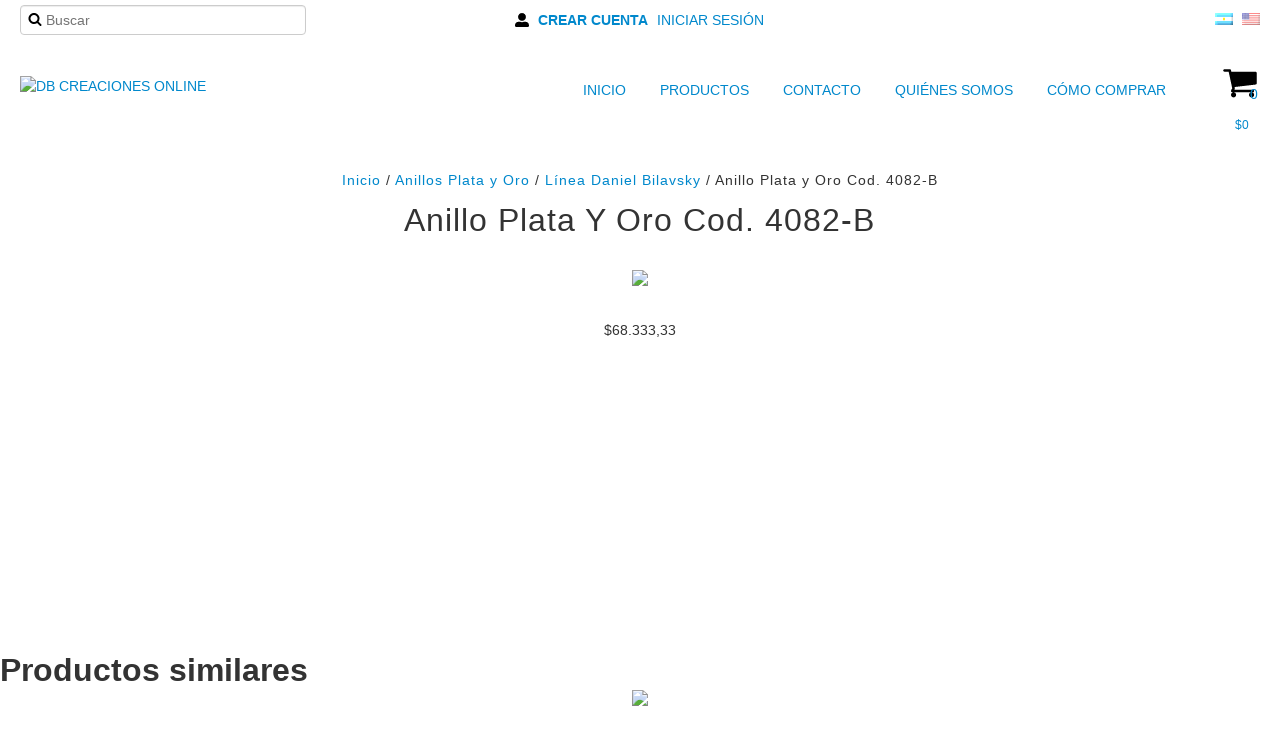

--- FILE ---
content_type: text/html; charset=UTF-8
request_url: https://www.dbcreaciones.com.ar/productos/anillos-plata-y-oro20/
body_size: 91120
content:
<!DOCTYPE html>
<html xmlns="http://www.w3.org/1999/xhtml" xmlns:fb="http://www.facebook.com/2008/fbml" xmlns:og="http://opengraphprotocol.org/schema/" lang="es">
<head>
    <link rel="preconnect" href="https://dcdn-us.mitiendanube.com" />
    <link rel="dns-prefetch" href="https://dcdn-us.mitiendanube.com" />
    <link rel="preconnect" href="https://fonts.googleapis.com" />
    <link rel="preconnect" href="https://fonts.gstatic.com" crossorigin />
    <meta http-equiv="Content-Type" content="text/html; charset=utf-8" />
    <meta http-equiv="X-UA-Compatible" content="IE=edge,chrome=1" />
    <meta name="viewport" content="width=device-width, initial-scale=1">
    <title>Anillo Plata y Oro Cod. 4082-B - DB CREACIONES ONLINE</title>
    <meta name="description" content="Piedras: Nacar" />
    <link rel="preload" as="style" href="//fonts.googleapis.com/css?family=Source+Sans+Pro:300,400,700|Lato:300,400,700|Roboto+Condensed:300,400,700&amp;display=swap" />
    <link rel="preload" href="//dcdn-us.mitiendanube.com/stores/091/123/themes/zen/dart-main-color-5a156de725070ca5bc44c1a850fd2116.css" as="style" />

    
    
    
                        <link rel="preload" fetchpriority="high" as="image" href="//dcdn-us.mitiendanube.com/stores/091/123/products/4082-b1-b0dda86da6dbade91115122003977754-480-0.webp" imagesrcset="//dcdn-us.mitiendanube.com/stores/091/123/products/4082-b1-b0dda86da6dbade91115122003977754-480-0.webp 480w, //dcdn-us.mitiendanube.com/stores/091/123/products/4082-b1-b0dda86da6dbade91115122003977754-640-0.webp 640w, //dcdn-us.mitiendanube.com/stores/091/123/products/4082-b1-b0dda86da6dbade91115122003977754-1024-1024.webp 1024w">
            
    
<meta property="og:site_name" content="DB CREACIONES ONLINE" />


<meta property="fb:app_id" content="107147892676939" />








	
	<meta property="og:url" content="https://www.dbcreaciones.com.ar/productos/anillos-plata-y-oro20/" />
	<meta property="og:title" content="Anillo Plata y Oro Cod. 4082-B" />
	<meta property="og:description" content="Piedras: Nacar" />
	<meta property="og:type" content="tiendanube:product" />
	<meta property="og:image" content="http://dcdn-us.mitiendanube.com/stores/091/123/products/4082-b1-b0dda86da6dbade91115122003977754-640-0.webp" />
	<meta property="og:image:secure_url" content="https://dcdn-us.mitiendanube.com/stores/091/123/products/4082-b1-b0dda86da6dbade91115122003977754-640-0.webp" />
		    <meta property="tiendanube:price" content="68333.33" />
		
	
	<meta name="twitter:card" content="product">
	<meta name="twitter:url" content="https://www.dbcreaciones.com.ar/productos/anillos-plata-y-oro20/">
	<meta name="twitter:image:src" content="http://dcdn-us.mitiendanube.com/stores/091/123/products/4082-b1-b0dda86da6dbade91115122003977754-640-0.webp">
		<meta name="twitter:title" content="Anillo Plata y Oro Cod. 4082-B">
	<meta name="twitter:data1" content="$68.333,33 ARS">
	<meta name="twitter:label1" content="Precio">
	<meta name="twitter:data2" content="Si">
	<meta name="twitter:label2" content="Stock">




    
    <style>
        
        
            
            
            @import url('//fonts.googleapis.com/css?family=Source+Sans+Pro:300,400,700|Lato:300,400,700|Roboto+Condensed:300,400,700&display=swap');

        
        @charset "UTF-8":

{#/*============================================================================
critical-css.tpl

    -This file contains all the theme critical styles wich will be loaded inline before the rest of the site
    -Rest of styling can be found in:
      -static/css/style.css --> For non critical styles witch will be loaded asynchronously
        -static/css/main-colors.scss.tpl --> For color and font styles related to config/settings.txt
        -static/css/checkout.scss.tpl --> For color and font styles related to config/settings.txt applied on the checkout

==============================================================================*/#}

{#/*============================================================================
  Table of Contents

  #External CSS libraries and plugins
    // Bootstrap v2.3.1
    // CSS Reset
    // Swiper 4.4.2
  #Critical path utilities classes
  #Components
    // Animations
    // Placeholders and preloaders
    // Images
    // Breadcrumbs
    // Dividers
    // Pills
    // Forms
    // Sliders
    // Banners
    // Video
    // Icons
  #Header and nav
    // Ad bar
    // Nav desktop
    // Nav mobile
    // Search desktop
    // Logo
    // Cart widget desktop
  #Home page
    // Home slider
  #Banners
    // Image banners
    // Banner services
  #Product grid
    // Grid
    // Grid item
  #Product detail
    // Image
    // Form and info
  #Cart detail
  #Blog
  #Media queries
    // Max width 979px
        //// Nav desktop
    // Min Width 767px
        //// Components
    // Max width 767px
        //// Components
        //// Nav mobile
        //// Home
        //// Product grid
        //// Product detail
  #Utilities classes

==============================================================================*/#}

{#/*============================================================================
  #External CSS libraries and plugins
==============================================================================*/#}

{# /* // Critical part of Bootstrap v2.3.1 */ #}

.clearfix:after,.clearfix:before{display:table;content:"";line-height:0}.clearfix:after{clear:both}.hide-text{font:0/0 a;color:transparent;text-shadow:none;background-color:transparent;border:0}.input-block-level{display:block;width:100%;min-height:30px;-webkit-box-sizing:border-box;-moz-box-sizing:border-box;box-sizing:border-box}article,aside,details,figcaption,figure,footer,header,hgroup,nav,section{display:block}audio,canvas,video{display:inline-block}audio:not([controls]){display:none}html{font-size:100%;-webkit-text-size-adjust:100%;-ms-text-size-adjust:100%}a:focus{outline:#333 dotted thin;outline:-webkit-focus-ring-color auto 5px;outline-offset:-2px}a:active,a:hover{outline:0}sub,sup{position:relative;font-size:75%;line-height:0;vertical-align:baseline}sup{top:-.5em}sub{bottom:-.25em}img{max-width:100%;width:auto\9;height:auto;vertical-align:middle;border:0;-ms-interpolation-mode:bicubic}#map_canvas img,.google-maps img{max-width:none}button,input,select,textarea{margin:0;font-size:100%;vertical-align:middle}button,input{line-height:normal}button::-moz-focus-inner,input::-moz-focus-inner{padding:0;border:0}button,html input[type=button],input[type=reset],input[type=submit]{-webkit-appearance:button;cursor:pointer}button,input[type=button],input[type=reset],input[type=submit],input[type=radio],input[type=checkbox],label,select{cursor:pointer}input[type=search]{-webkit-box-sizing:content-box;-moz-box-sizing:content-box;box-sizing:content-box;-webkit-appearance:textfield}input[type=search]::-webkit-search-cancel-button,input[type=search]::-webkit-search-decoration{-webkit-appearance:none}textarea{overflow:auto;vertical-align:top}@media print{blockquote,img,pre,tr{page-break-inside:avoid}*{text-shadow:none!important;color:#000!important;background:0 0!important;box-shadow:none!important}a,a:visited{text-decoration:underline}a[href]:after{content:" (" attr(href) ")"}abbr[title]:after{content:" (" attr(title) ")"}.ir a:after,a[href^="#"]:after,a[href^="javascript:"]:after{content:""}blockquote,pre{border:1px solid #999}thead{display:table-header-group}img{max-width:100%!important}@page{margin:.5cm}h2,h3,p{orphans:3;widows:3}h2,h3{page-break-after:avoid}}.img-polaroid,body{background-color:#fff}body{margin:0;font-family:"Helvetica Neue",Helvetica,Arial,sans-serif;font-size:14px;line-height:20px;color:#333}a{color:#08c;text-decoration:none}a:focus,a:hover{color:#005580;text-decoration:underline}.img-rounded{-webkit-border-radius:6px;-moz-border-radius:6px;border-radius:6px}.img-polaroid{padding:4px;border:1px solid #ccc;border:1px solid rgba(0,0,0,.2);-webkit-box-shadow:0 1px 3px rgba(0,0,0,.1);-moz-box-shadow:0 1px 3px rgba(0,0,0,.1);box-shadow:0 1px 3px rgba(0,0,0,.1)}.img-circle{-webkit-border-radius:500px;-moz-border-radius:500px;border-radius:500px}
.row{margin-left:-20px}.row:after,.row:before{display:table;content:"";line-height:0}.row:after{clear:both}[class*=span]{float:left;min-height:1px;margin-left:20px}.container-fluid:after,.container:after,.row-fluid:after{clear:both}.container,.navbar-fixed-bottom .container,.navbar-fixed-top .container,.navbar-static-top .container,.span12{width:940px}.span11{width:860px}.span10{width:780px}.span9{width:700px}.span8{width:620px}.span7{width:540px}.span6{width:460px}.span5{width:380px}.span4{width:300px}.span3{width:220px}.span2{width:140px}.span1{width:60px}.row-fluid,.row-fluid .span12{width:100%}.offset12{margin-left:980px}.offset11{margin-left:900px}.offset10{margin-left:820px}.offset9{margin-left:740px}.offset8{margin-left:660px}.offset7{margin-left:580px}.offset6{margin-left:500px}.offset5{margin-left:420px}.offset4{margin-left:340px}.offset3{margin-left:260px}.offset2{margin-left:180px}.offset1{margin-left:100px}.row-fluid:after,.row-fluid:before{display:table;content:"";line-height:0}.row-fluid [class*=span]{display:block;width:100%;min-height:30px;-webkit-box-sizing:border-box;-moz-box-sizing:border-box;box-sizing:border-box;float:left;margin-left:2.127659574468085%}.row-fluid [class*=span]:first-child{margin-left:0}.row-fluid .controls-row [class*=span]+[class*=span]{margin-left:2.127659574468085%}.row-fluid .span11{width:91.48936170212765%}.row-fluid .span10{width:82.97872340425532%}.row-fluid .span9{width:74.46808510638297%}.row-fluid .span8{width:65.95744680851064%}.row-fluid .span7{width:57.44680851063829%}.row-fluid .span6{width:48.93617021276595%}.row-fluid .span5{width:40.42553191489362%}.row-fluid .span4{width:31.914893617021278%}.row-fluid .span3{width:23.404255319148934%}.row-fluid .span2{width:14.893617021276595%}.row-fluid .span1{width:6.382978723404255%}.row-fluid .offset12{margin-left:104.25531914893617%}.row-fluid .offset12:first-child{margin-left:102.12765957446808%}.row-fluid .offset11{margin-left:95.74468085106382%}.row-fluid .offset11:first-child{margin-left:93.61702127659574%}.row-fluid .offset10{margin-left:87.23404255319149%}.row-fluid .offset10:first-child{margin-left:85.1063829787234%}.row-fluid .offset9{margin-left:78.72340425531914%}.row-fluid .offset9:first-child{margin-left:76.59574468085106%}.row-fluid .offset8{margin-left:70.2127659574468%}.row-fluid .offset8:first-child{margin-left:68.08510638297872%}.row-fluid .offset7{margin-left:61.70212765957446%}.row-fluid .offset7:first-child{margin-left:59.574468085106375%}.row-fluid .offset6{margin-left:53.191489361702125%}.row-fluid .offset6:first-child{margin-left:51.063829787234035%}.row-fluid .offset5{margin-left:44.68085106382979%}.row-fluid .offset5:first-child{margin-left:42.5531914893617%}.row-fluid .offset4{margin-left:36.170212765957444%}.row-fluid .offset4:first-child{margin-left:34.04255319148936%}.row-fluid .offset3{margin-left:27.659574468085104%}.row-fluid .offset3:first-child{margin-left:25.53191489361702%}.row-fluid .offset2{margin-left:19.148936170212764%}.row-fluid .offset2:first-child{margin-left:17.02127659574468%}.row-fluid .offset1{margin-left:10.638297872340425%}.row-fluid .offset1:first-child{margin-left:8.51063829787234%}.row-fluid [class*=span].hide,[class*=span].hide{display:none}.container-fluid:after,.container-fluid:before,.container:after,.container:before{display:table;content:"";line-height:0}.row-fluid [class*=span].pull-right,[class*=span].pull-right{float:right}.container{margin-right:auto;margin-left:auto}.container-fluid{padding-right:20px;padding-left:20px}
.pull-left{float:left}.close,.pull-right{float:right}.hide{display:none}.show{display:block}.invisible{visibility:hidden}.fade{opacity:0;-webkit-transition:opacity .15s linear;-moz-transition:opacity .15s linear;-o-transition:opacity .15s linear;transition:opacity .15s linear}.fade.in{opacity:1}
p{margin:0 0 10px}.text-left{text-align:left}.text-right{text-align:right}.text-center{text-align:center}h1,h2,h3,h4,h5,h6{margin:10px 0;font-family:inherit;font-weight:700;line-height:20px;color:inherit;text-rendering:optimizelegibility}h1 small,h2 small,h3 small,h4 small,h5 small,h6 small{font-weight:400;line-height:1;color:#999}h1,h2,h3{line-height:40px}h1{font-size:38.5px}h2{font-size:31.5px}h1 small,h3{font-size:24.5px}h2 small,h4{font-size:17.5px}h3 small,h4 small,h5{font-size:14px}h6{font-size:11.9px}ol,ul{padding:0;margin:0 0 10px 25px}ol.inline,ol.unstyled,ul.inline,ul.unstyled{margin-left:0;list-style:none}.uneditable-input,input[type=email],input[type=url],input[type=search],input[type=tel],input[type=color],input[type=text],input[type=password],input[type=datetime],input[type=datetime-local],input[type=date],input[type=month],input[type=time],input[type=week],input[type=number],textarea{background-color:#fff;border:1px solid #ccc;-webkit-box-shadow:inset 0 1px 1px rgba(0,0,0,.075);-moz-box-shadow:inset 0 1px 1px rgba(0,0,0,.075);box-shadow:inset 0 1px 1px rgba(0,0,0,.075);-webkit-transition:border linear .2s,box-shadow linear .2s;-moz-transition:border linear .2s,box-shadow linear .2s;-o-transition:border linear .2s,box-shadow linear .2s;transition:border linear .2s,box-shadow linear .2s}
.btn{padding:4px 12px;line-height:20px;vertical-align:middle;cursor:pointer;color:#333;text-shadow:0 1px 1px rgba(255,255,255,.75);background-color:#f5f5f5;background-image:-moz-linear-gradient(top,#fff,#e6e6e6);background-image:-webkit-gradient(linear,0 0,0 100%,from(#fff),to(#e6e6e6));background-image:-webkit-linear-gradient(top,#fff,#e6e6e6);background-image:-o-linear-gradient(top,#fff,#e6e6e6);background-image:linear-gradient(to bottom,#fff,#e6e6e6);background-repeat:repeat-x;filter:progid:DXImageTransform.Microsoft.gradient(enabled=false);border:1px solid #ccc;border-bottom-color:#b3b3b3;-webkit-border-radius:4px;-moz-border-radius:4px;border-radius:4px;-webkit-box-shadow:inset 0 1px 0 rgba(255,255,255,.2),0 1px 2px rgba(0,0,0,.05);-moz-box-shadow:inset 0 1px 0 rgba(255,255,255,.2),0 1px 2px rgba(0,0,0,.05);box-shadow:inset 0 1px 0 rgba(255,255,255,.2),0 1px 2px rgba(0,0,0,.05)}.btn.active,.btn.disabled,.btn:active,.btn:focus,.btn:hover,.btn[disabled]{color:#333;background-color:#e6e6e6}.btn:focus,.btn:hover{color:#333;text-decoration:none;background-position:0 -15px;-webkit-transition:background-position .1s linear;-moz-transition:background-position .1s linear;-o-transition:background-position .1s linear;transition:background-position .1s linear}.btn:focus{outline:#333 dotted thin;outline:-webkit-focus-ring-color auto 5px;outline-offset:-2px}.btn.active,.btn:active{background-color:#ccc\9;background-image:none;outline:0;-webkit-box-shadow:inset 0 2px 4px rgba(0,0,0,.15),0 1px 2px rgba(0,0,0,.05);-moz-box-shadow:inset 0 2px 4px rgba(0,0,0,.15),0 1px 2px rgba(0,0,0,.05);box-shadow:inset 0 2px 4px rgba(0,0,0,.15),0 1px 2px rgba(0,0,0,.05)}.btn.disabled,.btn[disabled]{cursor:default;background-image:none;opacity:.65;filter:alpha(opacity=65);-webkit-box-shadow:none;-moz-box-shadow:none;box-shadow:none}.btn-small{padding:2px 10px;font-size:11.9px;-webkit-border-radius:3px;-moz-border-radius:3px;border-radius:3px}.btn-primary{background-color:#006dcc;background-image:-moz-linear-gradient(top,#08c,#04c);background-image:-webkit-gradient(linear,0 0,0 100%,from(#08c),to(#04c));background-image:-webkit-linear-gradient(top,#08c,#04c);background-image:-o-linear-gradient(top,#08c,#04c);background-image:linear-gradient(to bottom,#08c,#04c);border-color:#04c #04c #002a80;border-color:rgba(0,0,0,.1) rgba(0,0,0,.1) rgba(0,0,0,.25)}.btn-primary.active,.btn-primary.disabled,.btn-primary:active,.btn-primary:focus,.btn-primary:hover,.btn-primary[disabled]{color:#fff;background-color:#04c}.btn-primary.active,.btn-primary:active{background-color:#039\9}.btn,.btn-group,.btn-group-vertical{display:inline-block}
form{margin:0 0 20px}button,input,label,select,textarea{font-size:14px;font-weight:400;line-height:20px}label{margin-bottom:5px}.uneditable-input,input[type=email],input[type=url],input[type=search],input[type=tel],input[type=color],input[type=text],input[type=password],input[type=datetime],input[type=datetime-local],input[type=date],input[type=month],input[type=time],input[type=week],input[type=number],select,textarea{display:inline-block;height:20px;padding:4px 6px;margin-bottom:10px;font-size:14px;line-height:20px;color:#555;-webkit-border-radius:4px;-moz-border-radius:4px;border-radius:4px;vertical-align:middle}

{# /* Bootstrap Responsive v2.3.1 */ #}

.clearfix:after,.clearfix:before{display:table;content:"";line-height:0}.clearfix:after{clear:both}.hide-text{font:0/0 a;color:transparent;text-shadow:none;background-color:transparent;border:0}.input-block-level{display:block;width:100%;min-height:30px;-webkit-box-sizing:border-box;-moz-box-sizing:border-box;box-sizing:border-box}@-ms-viewport{width:device-width}.hidden{display:none;visibility:hidden}.hidden-important{display:none!important;}.hidden-desktop,.visible-phone,.visible-tablet{display:none!important}.visible-desktop{display:inherit!important}@media (min-width:768px) and (max-width:979px){.hidden-desktop{display:inherit!important}.visible-desktop{display:none!important}.visible-tablet{display:inherit!important}.hidden-tablet{display:none!important}}@media (max-width:767px){.hidden-desktop{display:inherit!important}.visible-desktop{display:none!important}.visible-phone{display:inherit!important}.hidden-phone{display:none!important}}.visible-print{display:none!important}@media print{.visible-print{display:inherit!important}.hidden-print{display:none!important}}@media (max-width:767px){body{padding-left:20px;padding-right:20px}.navbar-fixed-bottom,.navbar-fixed-top,.navbar-static-top{margin-left:-20px;margin-right:-20px}.controls-row [class*=span]+[class*=span],.dl-horizontal dd,.row,.row-fluid [class*=offset]:first-child,.thumbnails,.thumbnails>li{margin-left:0}.container-fluid{padding:0}.dl-horizontal dt{float:none;clear:none;width:auto;text-align:left}.container{width:auto}.row-fluid{width:100%}.thumbnails>li{float:none}.row-fluid [class*=span],.uneditable-input[class*=span],[class*=span]{float:none;display:block;width:100%;margin-left:0;-webkit-box-sizing:border-box;-moz-box-sizing:border-box;box-sizing:border-box}.row-fluid .span12,.span12{width:100%;-webkit-box-sizing:border-box;-moz-box-sizing:border-box;box-sizing:border-box}.input-large,.input-xlarge,.input-xxlarge,.uneditable-input,input[class*=span],select[class*=span],textarea[class*=span]{display:block;width:100%;min-height:30px;-webkit-box-sizing:border-box;-moz-box-sizing:border-box;box-sizing:border-box}.input-append input,.input-append input[class*=span],.input-prepend input,.input-prepend input[class*=span]{display:inline-block;width:auto}.modal{position:fixed;top:20px;left:20px;right:20px;width:auto;margin:0}.modal.fade{top:-100px}.modal.fade.in{top:20px}}@media (max-width:480px){.form-horizontal .controls,.media-object{margin-left:0}.nav-collapse{-webkit-transform:translate3d(0,0,0)}.page-header h1 small{display:block;line-height:20px}input[type=checkbox],input[type=radio]{border:1px solid #ccc}.form-horizontal .control-label{float:none;width:auto;padding-top:0;text-align:left}.form-horizontal .control-list{padding-top:0}.form-horizontal .form-actions{padding-left:10px;padding-right:10px}.media .pull-left,.media .pull-right{float:none;display:block;margin-bottom:10px}.media-object{margin-right:0}.modal{top:10px;left:10px;right:10px}.modal-header .close{padding:10px;margin:-10px}.carousel-caption{position:static}}@media (min-width:768px) and (max-width:979px){.row-fluid:after,.row-fluid:before,.row:after,.row:before{display:table;content:"";line-height:0}.row-fluid:after,.row:after{clear:both}.row{margin-left:-20px}[class*=span]{float:left;min-height:1px;margin-left:20px}.container,.navbar-fixed-bottom .container,.navbar-fixed-top .container,.navbar-static-top .container,.span12{width:724px}.span11{width:662px}.span10{width:600px}.span9{width:538px}.span8{width:476px}.span7{width:414px}.span6{width:352px}.span5{width:290px}.span4{width:228px}.span3{width:166px}.span2{width:104px}.span1{width:42px}.row-fluid,.row-fluid .span12{width:100%}.offset12{margin-left:764px}.offset11{margin-left:702px}.offset10{margin-left:640px}.offset9{margin-left:578px}.offset8{margin-left:516px}.offset7{margin-left:454px}.offset6{margin-left:392px}.offset5{margin-left:330px}.offset4{margin-left:268px}.offset3{margin-left:206px}.offset2{margin-left:144px}.offset1{margin-left:82px}.row-fluid [class*=span]{display:block;width:100%;min-height:30px;-webkit-box-sizing:border-box;-moz-box-sizing:border-box;box-sizing:border-box;float:left;margin-left:2.7624309392265194%}.row-fluid [class*=span]:first-child{margin-left:0}.row-fluid .controls-row [class*=span]+[class*=span]{margin-left:2.7624309392265194%}.row-fluid .span11{width:91.43646408839778%}.row-fluid .span10{width:82.87292817679558%}.row-fluid .span9{width:74.30939226519337%}.row-fluid .span8{width:65.74585635359117%}.row-fluid .span7{width:57.18232044198895%}.row-fluid .span6{width:48.61878453038674%}.row-fluid .span5{width:40.05524861878453%}.row-fluid .span4{width:31.491712707182323%}.row-fluid .span3{width:22.92817679558011%}.row-fluid .span2{width:14.3646408839779%}.row-fluid .span1{width:5.801104972375691%}.row-fluid .offset12{margin-left:105.52486187845304%}.row-fluid .offset12:first-child{margin-left:102.76243093922652%}.row-fluid .offset11{margin-left:96.96132596685082%}.row-fluid .offset11:first-child{margin-left:94.1988950276243%}.row-fluid .offset10{margin-left:88.39779005524862%}.row-fluid .offset10:first-child{margin-left:85.6353591160221%}.row-fluid .offset9{margin-left:79.8342541436464%}.row-fluid .offset9:first-child{margin-left:77.07182320441989%}.row-fluid .offset8{margin-left:71.2707182320442%}.row-fluid .offset8:first-child{margin-left:68.50828729281768%}.row-fluid .offset7{margin-left:62.70718232044199%}.row-fluid .offset7:first-child{margin-left:59.94475138121547%}.row-fluid .offset6{margin-left:54.14364640883978%}.row-fluid .offset6:first-child{margin-left:51.38121546961326%}.row-fluid .offset5{margin-left:45.58011049723757%}.row-fluid .offset5:first-child{margin-left:42.81767955801105%}.row-fluid .offset4{margin-left:37.01657458563536%}.row-fluid .offset4:first-child{margin-left:34.25414364640884%}.row-fluid .offset3{margin-left:28.45303867403315%}.row-fluid .offset3:first-child{margin-left:25.69060773480663%}.row-fluid .offset2{margin-left:19.88950276243094%}.row-fluid .offset2:first-child{margin-left:17.12707182320442%}.row-fluid .offset1{margin-left:11.32596685082873%}.row-fluid .offset1:first-child{margin-left:8.56353591160221%}.uneditable-input,input,textarea{margin-left:0}.controls-row [class*=span]+[class*=span]{margin-left:20px}.uneditable-input.span12,input.span12,textarea.span12{width:710px}.uneditable-input.span11,input.span11,textarea.span11{width:648px}.uneditable-input.span10,input.span10,textarea.span10{width:586px}.uneditable-input.span9,input.span9,textarea.span9{width:524px}.uneditable-input.span8,input.span8,textarea.span8{width:462px}.uneditable-input.span7,input.span7,textarea.span7{width:400px}.uneditable-input.span6,input.span6,textarea.span6{width:338px}.uneditable-input.span5,input.span5,textarea.span5{width:276px}.uneditable-input.span4,input.span4,textarea.span4{width:214px}.uneditable-input.span3,input.span3,textarea.span3{width:152px}.uneditable-input.span2,input.span2,textarea.span2{width:90px}.uneditable-input.span1,input.span1,textarea.span1{width:28px}}@media (min-width:1200px){.row-fluid:after,.row-fluid:before,.row:after,.row:before{display:table;content:"";line-height:0}.row-fluid:after,.row:after{clear:both}.row{margin-left:-30px}[class*=span]{float:left;min-height:1px;margin-left:30px}.container,.navbar-fixed-bottom .container,.navbar-fixed-top .container,.navbar-static-top .container,.span12{width:1170px}.span11{width:1070px}.span10{width:970px}.span9{width:870px}.span8{width:770px}.span7{width:670px}.span6{width:570px}.span5{width:470px}.span4{width:370px}.span3{width:270px}.span2{width:170px}.span1{width:70px}.row-fluid,.row-fluid .span12{width:100%}.offset12{margin-left:1230px}.offset11{margin-left:1130px}.offset10{margin-left:1030px}.offset9{margin-left:930px}.offset8{margin-left:830px}.offset7{margin-left:730px}.offset6{margin-left:630px}.offset5{margin-left:530px}.offset4{margin-left:430px}.offset3{margin-left:330px}.offset2{margin-left:230px}.offset1{margin-left:130px}.row-fluid [class*=span]{display:block;width:100%;min-height:30px;-webkit-box-sizing:border-box;-moz-box-sizing:border-box;box-sizing:border-box;float:left;margin-left:2.564102564102564%}.row-fluid [class*=span]:first-child{margin-left:0}.row-fluid .controls-row [class*=span]+[class*=span]{margin-left:2.564102564102564%}.row-fluid .span11{width:91.45299145299145%}.row-fluid .span10{width:82.90598290598291%}.row-fluid .span9{width:74.35897435897436%}.row-fluid .span8{width:65.81196581196582%}.row-fluid .span7{width:57.26495726495726%}.row-fluid .span6{width:48.717948717948715%}.row-fluid .span5{width:40.17094017094017%}.row-fluid .span4{width:31.623931623931625%}.row-fluid .span3{width:23.076923076923077%}.row-fluid .span2{width:14.52991452991453%}.row-fluid .span1{width:5.982905982905983%}.row-fluid .offset12{margin-left:105.12820512820512%}.row-fluid .offset12:first-child{margin-left:102.56410256410257%}.row-fluid .offset11{margin-left:96.58119658119658%}.row-fluid .offset11:first-child{margin-left:94.01709401709402%}.row-fluid .offset10{margin-left:88.03418803418803%}.row-fluid .offset10:first-child{margin-left:85.47008547008548%}.row-fluid .offset9{margin-left:79.48717948717949%}.row-fluid .offset9:first-child{margin-left:76.92307692307693%}.row-fluid .offset8{margin-left:70.94017094017094%}.row-fluid .offset8:first-child{margin-left:68.37606837606839%}.row-fluid .offset7{margin-left:62.393162393162385%}.row-fluid .offset7:first-child{margin-left:59.82905982905982%}.row-fluid .offset6{margin-left:53.84615384615384%}.row-fluid .offset6:first-child{margin-left:51.28205128205128%}.row-fluid .offset5{margin-left:45.299145299145295%}.row-fluid .offset5:first-child{margin-left:42.73504273504273%}.row-fluid .offset4{margin-left:36.75213675213675%}.row-fluid .offset4:first-child{margin-left:34.18803418803419%}.row-fluid .offset3{margin-left:28.205128205128204%}.row-fluid .offset3:first-child{margin-left:25.641025641025642%}.row-fluid .offset2{margin-left:19.65811965811966%}.row-fluid .offset2:first-child{margin-left:17.094017094017094%}.row-fluid .offset1{margin-left:11.11111111111111%}.row-fluid .offset1:first-child{margin-left:8.547008547008547%}.uneditable-input,input,textarea{margin-left:0}.controls-row [class*=span]+[class*=span]{margin-left:30px}.uneditable-input.span12,input.span12,textarea.span12{width:1156px}.uneditable-input.span11,input.span11,textarea.span11{width:1056px}.uneditable-input.span10,input.span10,textarea.span10{width:956px}.uneditable-input.span9,input.span9,textarea.span9{width:856px}.uneditable-input.span8,input.span8,textarea.span8{width:756px}.uneditable-input.span7,input.span7,textarea.span7{width:656px}.uneditable-input.span6,input.span6,textarea.span6{width:556px}.uneditable-input.span5,input.span5,textarea.span5{width:456px}.uneditable-input.span4,input.span4,textarea.span4{width:356px}.uneditable-input.span3,input.span3,textarea.span3{width:256px}.uneditable-input.span2,input.span2,textarea.span2{width:156px}.uneditable-input.span1,input.span1,textarea.span1{width:56px}.thumbnails{margin-left:-30px}.thumbnails>li{margin-left:30px}.row-fluid .thumbnails{margin-left:0}}@media (max-width:979px){body{padding-top:0}.navbar-fixed-bottom,.navbar-fixed-top{position:static}.navbar-fixed-top{margin-bottom:20px}.navbar-fixed-bottom{margin-top:20px}.navbar-fixed-bottom .navbar-inner,.navbar-fixed-top .navbar-inner{padding:5px}.navbar .container{width:auto;padding:0}.navbar .brand{padding-left:10px;padding-right:10px;margin:0 0 0 -5px}.nav-collapse{clear:both}.nav-collapse .nav{float:none;margin:0 0 10px}.nav-collapse .dropdown-menu li+li a,.nav-collapse .nav>li>a{margin-bottom:2px}.nav-collapse .nav>li{float:none}.nav-collapse .nav>.divider-vertical{display:none}.nav-collapse .nav .nav-header{color:#777;text-shadow:none}.nav-collapse .dropdown-menu a,.nav-collapse .nav>li>a{padding:9px 15px;font-weight:700;color:#777;-webkit-border-radius:3px;-moz-border-radius:3px;border-radius:3px}.nav-collapse .btn{padding:4px 10px;font-weight:400;-webkit-border-radius:4px;-moz-border-radius:4px;border-radius:4px}.nav-collapse .dropdown-menu a:focus,.nav-collapse .dropdown-menu a:hover,.nav-collapse .nav>li>a:focus,.nav-collapse .nav>li>a:hover{background-color:#f2f2f2}.navbar-inverse .nav-collapse .dropdown-menu a,.navbar-inverse .nav-collapse .nav>li>a{color:#999}.navbar-inverse .nav-collapse .dropdown-menu a:focus,.navbar-inverse .nav-collapse .dropdown-menu a:hover,.navbar-inverse .nav-collapse .nav>li>a:focus,.navbar-inverse .nav-collapse .nav>li>a:hover{background-color:#111}.nav-collapse.in .btn-group{margin-top:5px;padding:0}.nav-collapse .dropdown-menu{position:static;top:auto;left:auto;float:none;display:none;max-width:none;margin:0 15px;padding:0;background-color:transparent;border:none;-webkit-border-radius:0;-moz-border-radius:0;border-radius:0;-webkit-box-shadow:none;-moz-box-shadow:none;box-shadow:none}.nav-collapse .open>.dropdown-menu{display:block}.nav-collapse .dropdown-menu .divider,.nav-collapse .dropdown-menu:after,.nav-collapse .dropdown-menu:before,.nav-collapse .nav>li>.dropdown-menu:after,.nav-collapse .nav>li>.dropdown-menu:before{display:none}.nav-collapse .navbar-form,.nav-collapse .navbar-search{float:none;padding:10px 15px;margin:10px 0;border-top:1px solid #f2f2f2;border-bottom:1px solid #f2f2f2;-webkit-box-shadow:inset 0 1px 0 rgba(255,255,255,.1),0 1px 0 rgba(255,255,255,.1);-moz-box-shadow:inset 0 1px 0 rgba(255,255,255,.1),0 1px 0 rgba(255,255,255,.1);box-shadow:inset 0 1px 0 rgba(255,255,255,.1),0 1px 0 rgba(255,255,255,.1)}.navbar-inverse .nav-collapse .navbar-form,.navbar-inverse .nav-collapse .navbar-search{border-top-color:#111;border-bottom-color:#111}.navbar .nav-collapse .nav.pull-right{float:none;margin-left:0}.nav-collapse,.nav-collapse.collapse{overflow:hidden;height:0}.navbar .btn-navbar{display:block}.navbar-static .navbar-inner{padding-left:10px;padding-right:10px}}@media (min-width:980px){.nav-collapse.collapse{height:auto!important;overflow:visible!important}}

{# /* // Font Awesome Sizes */ #}

.svg-inline--fa{display:inline-block;font-size:inherit;height:1em;overflow:visible;vertical-align:-.125em}.svg-inline--fa.fa-lg{vertical-align:-.225em}.svg-inline--fa.fa-w-1{width:.0625em}.svg-inline--fa.fa-w-2{width:.125em}.svg-inline--fa.fa-w-3{width:.1875em}.svg-inline--fa.fa-w-4{width:.25em}.svg-inline--fa.fa-w-5{width:.3125em}.svg-inline--fa.fa-w-6{width:.375em}.svg-inline--fa.fa-w-7{width:.4375em}.svg-inline--fa.fa-w-8{width:.5em}.svg-inline--fa.fa-w-9{width:.5625em}.svg-inline--fa.fa-w-10{width:.625em}.svg-inline--fa.fa-w-11{width:.6875em}.svg-inline--fa.fa-w-12{width:.75em}.svg-inline--fa.fa-w-13{width:.8125em}.svg-inline--fa.fa-w-14{width:.875em}.svg-inline--fa.fa-w-15{width:.9375em}.svg-inline--fa.fa-w-16{width:1em}.svg-inline--fa.fa-w-17{width:1.0625em}.svg-inline--fa.fa-w-18{width:1.125em}.svg-inline--fa.fa-w-19{width:1.1875em}.svg-inline--fa.fa-w-20{width:1.25em}.fa-lg{font-size:1.33333em;line-height:.75em;vertical-align:-.0667em}.fa-xs{font-size:.75em}.fa-sm{font-size:.875em}.fa-1x{font-size:1em}.fa-2x{font-size:2em}.fa-3x{font-size:3em}.fa-4x{font-size:4em}.fa-5x{font-size:5em}.fa-6x{font-size:6em}.fa-7x{font-size:7em}.fa-8x{font-size:8em}.fa-9x{font-size:9em}.fa-10x{font-size:10em}.fa-spin{animation:fa-spin 2s infinite linear}@keyframes fa-spin{0%{transform:rotate(0deg)}to{transform:rotate(1turn)}}

{# /* // Swiper 4.4.2 */ #}

.swiper-container{width:100%;margin:0 auto;position:relative;overflow:hidden;list-style:none;padding:0;z-index:1}.swiper-container-no-flexbox .swiper-slide{float:left}.swiper-container-vertical>.swiper-wrapper{-webkit-box-orient:vertical;-webkit-box-direction:normal;-webkit-flex-direction:column;-ms-flex-direction:column;flex-direction:column}.swiper-wrapper{position:relative;width:100%;height:100%;z-index:1;display:-webkit-box;display:-webkit-flex;display:-ms-flexbox;display:flex;-webkit-transition-property:-webkit-transform;transition-property:-webkit-transform;-o-transition-property:transform;transition-property:transform;transition-property:transform,-webkit-transform}.swiper-container-android .swiper-slide,.swiper-wrapper{-webkit-transform:translate3d(0,0,0);transform:translate3d(0,0,0)}.swiper-container-multirow>.swiper-wrapper{-webkit-flex-wrap:wrap;-ms-flex-wrap:wrap;flex-wrap:wrap}.swiper-container-free-mode>.swiper-wrapper{-webkit-transition-timing-function:ease-out;-o-transition-timing-function:ease-out;transition-timing-function:ease-out;margin:0 auto}.swiper-slide{-webkit-flex-shrink:0;-ms-flex-negative:0;flex-shrink:0;width:100%;height:100%;position:relative;-webkit-transition-property:-webkit-transform;transition-property:-webkit-transform;-o-transition-property:transform;transition-property:transform;transition-property:transform,-webkit-transform}.swiper-slide-invisible-blank{visibility:hidden}.swiper-container-autoheight,.swiper-container-autoheight .swiper-slide{height:auto}.swiper-container-autoheight .swiper-wrapper{-webkit-box-align:start;-webkit-align-items:flex-start;-ms-flex-align:start;align-items:flex-start;-webkit-transition-property:height,-webkit-transform;transition-property:height,-webkit-transform;-o-transition-property:transform,height;transition-property:transform,height;transition-property:transform,height,-webkit-transform}.swiper-container-3d{-webkit-perspective:1200px;perspective:1200px}.swiper-container-3d .swiper-cube-shadow,.swiper-container-3d .swiper-slide,.swiper-container-3d .swiper-slide-shadow-bottom,.swiper-container-3d .swiper-slide-shadow-left,.swiper-container-3d .swiper-slide-shadow-right,.swiper-container-3d .swiper-slide-shadow-top,.swiper-container-3d .swiper-wrapper{-webkit-transform-style:preserve-3d;transform-style:preserve-3d}.swiper-container-3d .swiper-slide-shadow-bottom,.swiper-container-3d .swiper-slide-shadow-left,.swiper-container-3d .swiper-slide-shadow-right,.swiper-container-3d .swiper-slide-shadow-top{position:absolute;left:0;top:0;width:100%;height:100%;pointer-events:none;z-index:10}.swiper-container-3d .swiper-slide-shadow-left{background-image:-webkit-gradient(linear,right top,left top,from(rgba(0,0,0,.5)),to(rgba(0,0,0,0)));background-image:-webkit-linear-gradient(right,rgba(0,0,0,.5),rgba(0,0,0,0));background-image:-o-linear-gradient(right,rgba(0,0,0,.5),rgba(0,0,0,0));background-image:linear-gradient(to left,rgba(0,0,0,.5),rgba(0,0,0,0))}.swiper-container-3d .swiper-slide-shadow-right{background-image:-webkit-gradient(linear,left top,right top,from(rgba(0,0,0,.5)),to(rgba(0,0,0,0)));background-image:-webkit-linear-gradient(left,rgba(0,0,0,.5),rgba(0,0,0,0));background-image:-o-linear-gradient(left,rgba(0,0,0,.5),rgba(0,0,0,0));background-image:linear-gradient(to right,rgba(0,0,0,.5),rgba(0,0,0,0))}.swiper-container-3d .swiper-slide-shadow-top{background-image:-webkit-gradient(linear,left bottom,left top,from(rgba(0,0,0,.5)),to(rgba(0,0,0,0)));background-image:-webkit-linear-gradient(bottom,rgba(0,0,0,.5),rgba(0,0,0,0));background-image:-o-linear-gradient(bottom,rgba(0,0,0,.5),rgba(0,0,0,0));background-image:linear-gradient(to top,rgba(0,0,0,.5),rgba(0,0,0,0))}.swiper-container-3d .swiper-slide-shadow-bottom{background-image:-webkit-gradient(linear,left top,left bottom,from(rgba(0,0,0,.5)),to(rgba(0,0,0,0)));background-image:-webkit-linear-gradient(top,rgba(0,0,0,.5),rgba(0,0,0,0));background-image:-o-linear-gradient(top,rgba(0,0,0,.5),rgba(0,0,0,0));background-image:linear-gradient(to bottom,rgba(0,0,0,.5),rgba(0,0,0,0))}.swiper-container-wp8-horizontal,.swiper-container-wp8-horizontal>.swiper-wrapper{-ms-touch-action:pan-y;touch-action:pan-y}.swiper-container-wp8-vertical,.swiper-container-wp8-vertical>.swiper-wrapper{-ms-touch-action:pan-x;touch-action:pan-x}.swiper-button-next,.swiper-button-prev{position:absolute;top:50%;z-index:10;width:30px;height:40px;margin-top:-25px;line-height:40px;color:#fff;text-align:center;cursor:pointer}.swiper-button-next.swiper-button-disabled,.swiper-button-prev.swiper-button-disabled{opacity:0;cursor:auto}.swiper-button-prev,.swiper-container-rtl .swiper-button-next{left:20px;right:auto}.swiper-button-next,.swiper-container-rtl .swiper-button-prev{right:20px;left:auto}.swiper-button-lock{display:none}.swiper-pagination{position:absolute;text-align:center;-webkit-transition:.3s opacity;-o-transition:.3s opacity;transition:.3s opacity;-webkit-transform:translate3d(0,0,0);transform:translate3d(0,0,0);z-index:10}.swiper-pagination.swiper-pagination-hidden{opacity:0}.swiper-container-horizontal>.swiper-pagination-bullets,.swiper-pagination-custom,.swiper-pagination-fraction{bottom:20px;left:0;width:100%}.swiper-pagination-bullets-dynamic{overflow:hidden;font-size:0}.swiper-pagination-bullets-dynamic .swiper-pagination-bullet{-webkit-transform:scale(.33);-ms-transform:scale(.33);transform:scale(.33);position:relative}.swiper-pagination-bullets-dynamic .swiper-pagination-bullet-active{-webkit-transform:scale(1);-ms-transform:scale(1);transform:scale(1)}.swiper-pagination-bullets-dynamic .swiper-pagination-bullet-active-main{-webkit-transform:scale(1);-ms-transform:scale(1);transform:scale(1)}.swiper-pagination-bullets-dynamic .swiper-pagination-bullet-active-prev{-webkit-transform:scale(.66);-ms-transform:scale(.66);transform:scale(.66)}.swiper-pagination-bullets-dynamic .swiper-pagination-bullet-active-prev-prev{-webkit-transform:scale(.33);-ms-transform:scale(.33);transform:scale(.33)}.swiper-pagination-bullets-dynamic .swiper-pagination-bullet-active-next{-webkit-transform:scale(.66);-ms-transform:scale(.66);transform:scale(.66)}.swiper-pagination-bullets-dynamic .swiper-pagination-bullet-active-next-next{-webkit-transform:scale(.33);-ms-transform:scale(.33);transform:scale(.33)}.swiper-pagination-bullet{width:8px;height:8px;display:inline-block;border-radius:100%;background:#000;opacity:.2}button.swiper-pagination-bullet{border:none;margin:0;padding:0;-webkit-box-shadow:none;box-shadow:none;-webkit-appearance:none;-moz-appearance:none;appearance:none}.swiper-pagination-clickable .swiper-pagination-bullet{cursor:pointer}.swiper-pagination-bullet-active{opacity:1;background:#007aff}.swiper-container-vertical>.swiper-pagination-bullets{right:10px;top:50%;-webkit-transform:translate3d(0,-50%,0);transform:translate3d(0,-50%,0)}.swiper-container-vertical>.swiper-pagination-bullets .swiper-pagination-bullet{margin:6px 0;display:block}.swiper-container-vertical>.swiper-pagination-bullets.swiper-pagination-bullets-dynamic{top:50%;-webkit-transform:translateY(-50%);-ms-transform:translateY(-50%);transform:translateY(-50%);width:8px}.swiper-container-vertical>.swiper-pagination-bullets.swiper-pagination-bullets-dynamic .swiper-pagination-bullet{display:inline-block;-webkit-transition:.2s top,.2s -webkit-transform;transition:.2s top,.2s -webkit-transform;-o-transition:.2s transform,.2s top;transition:.2s transform,.2s top;transition:.2s transform,.2s top,.2s -webkit-transform}.swiper-container-horizontal>.swiper-pagination-bullets .swiper-pagination-bullet{margin:0 4px}.swiper-container-horizontal>.swiper-pagination-bullets.swiper-pagination-bullets-dynamic{left:50%;-webkit-transform:translateX(-50%);-ms-transform:translateX(-50%);transform:translateX(-50%);white-space:nowrap}.swiper-container-horizontal>.swiper-pagination-bullets.swiper-pagination-bullets-dynamic .swiper-pagination-bullet{-webkit-transition:.2s left,.2s -webkit-transform;transition:.2s left,.2s -webkit-transform;-o-transition:.2s transform,.2s left;transition:.2s transform,.2s left;transition:.2s transform,.2s left,.2s -webkit-transform}.swiper-container-horizontal.swiper-container-rtl>.swiper-pagination-bullets-dynamic .swiper-pagination-bullet{-webkit-transition:.2s right,.2s -webkit-transform;transition:.2s right,.2s -webkit-transform;-o-transition:.2s transform,.2s right;transition:.2s transform,.2s right;transition:.2s transform,.2s right,.2s -webkit-transform}.swiper-pagination-progressbar{background:rgba(0,0,0,.25);position:absolute}.swiper-pagination-progressbar .swiper-pagination-progressbar-fill{background:#007aff;position:absolute;left:0;top:0;width:100%;height:100%;-webkit-transform:scale(0);-ms-transform:scale(0);transform:scale(0);-webkit-transform-origin:left top;-ms-transform-origin:left top;transform-origin:left top}.swiper-container-rtl .swiper-pagination-progressbar .swiper-pagination-progressbar-fill{-webkit-transform-origin:right top;-ms-transform-origin:right top;transform-origin:right top}.swiper-container-horizontal>.swiper-pagination-progressbar,.swiper-container-vertical>.swiper-pagination-progressbar.swiper-pagination-progressbar-opposite{width:100%;height:4px;left:0;top:0}.swiper-container-horizontal>.swiper-pagination-progressbar.swiper-pagination-progressbar-opposite,.swiper-container-vertical>.swiper-pagination-progressbar{width:4px;height:100%;left:0;top:0}.swiper-pagination-white .swiper-pagination-bullet-active{background:#fff}.swiper-pagination-progressbar.swiper-pagination-white{background:rgba(255,255,255,.25)}.swiper-pagination-progressbar.swiper-pagination-white .swiper-pagination-progressbar-fill{background:#fff}.swiper-pagination-black .swiper-pagination-bullet-active{background:#000}.swiper-pagination-progressbar.swiper-pagination-black{background:rgba(0,0,0,.25)}.swiper-pagination-progressbar.swiper-pagination-black .swiper-pagination-progressbar-fill{background:#000}.swiper-pagination-lock{display:none}.swiper-lazy-preloader{width:42px;height:42px;position:absolute;left:50%;top:50%;margin-left:-21px;margin-top:-21px;z-index:10;-webkit-transform-origin:50%;-ms-transform-origin:50%;transform-origin:50%;-webkit-animation:swiper-preloader-spin 1s steps(12,end) infinite;animation:swiper-preloader-spin 1s steps(12,end) infinite}.swiper-lazy-preloader:after{display:block;content:'';width:100%;height:100%;background-image:url("data:image/svg+xml;charset=utf-8,%3Csvg%20viewBox%3D'0%200%20120%20120'%20xmlns%3D'http%3A%2F%2Fwww.w3.org%2F2000%2Fsvg'%20xmlns%3Axlink%3D'http%3A%2F%2Fwww.w3.org%2F1999%2Fxlink'%3E%3Cdefs%3E%3Cline%20id%3D'l'%20x1%3D'60'%20x2%3D'60'%20y1%3D'7'%20y2%3D'27'%20stroke%3D'%236c6c6c'%20stroke-width%3D'11'%20stroke-linecap%3D'round'%2F%3E%3C%2Fdefs%3E%3Cg%3E%3Cuse%20xlink%3Ahref%3D'%23l'%20opacity%3D'.27'%2F%3E%3Cuse%20xlink%3Ahref%3D'%23l'%20opacity%3D'.27'%20transform%3D'rotate(30%2060%2C60)'%2F%3E%3Cuse%20xlink%3Ahref%3D'%23l'%20opacity%3D'.27'%20transform%3D'rotate(60%2060%2C60)'%2F%3E%3Cuse%20xlink%3Ahref%3D'%23l'%20opacity%3D'.27'%20transform%3D'rotate(90%2060%2C60)'%2F%3E%3Cuse%20xlink%3Ahref%3D'%23l'%20opacity%3D'.27'%20transform%3D'rotate(120%2060%2C60)'%2F%3E%3Cuse%20xlink%3Ahref%3D'%23l'%20opacity%3D'.27'%20transform%3D'rotate(150%2060%2C60)'%2F%3E%3Cuse%20xlink%3Ahref%3D'%23l'%20opacity%3D'.37'%20transform%3D'rotate(180%2060%2C60)'%2F%3E%3Cuse%20xlink%3Ahref%3D'%23l'%20opacity%3D'.46'%20transform%3D'rotate(210%2060%2C60)'%2F%3E%3Cuse%20xlink%3Ahref%3D'%23l'%20opacity%3D'.56'%20transform%3D'rotate(240%2060%2C60)'%2F%3E%3Cuse%20xlink%3Ahref%3D'%23l'%20opacity%3D'.66'%20transform%3D'rotate(270%2060%2C60)'%2F%3E%3Cuse%20xlink%3Ahref%3D'%23l'%20opacity%3D'.75'%20transform%3D'rotate(300%2060%2C60)'%2F%3E%3Cuse%20xlink%3Ahref%3D'%23l'%20opacity%3D'.85'%20transform%3D'rotate(330%2060%2C60)'%2F%3E%3C%2Fg%3E%3C%2Fsvg%3E");background-position:50%;background-size:100%;background-repeat:no-repeat}.swiper-lazy-preloader-white:after{background-image:url("data:image/svg+xml;charset=utf-8,%3Csvg%20viewBox%3D'0%200%20120%20120'%20xmlns%3D'http%3A%2F%2Fwww.w3.org%2F2000%2Fsvg'%20xmlns%3Axlink%3D'http%3A%2F%2Fwww.w3.org%2F1999%2Fxlink'%3E%3Cdefs%3E%3Cline%20id%3D'l'%20x1%3D'60'%20x2%3D'60'%20y1%3D'7'%20y2%3D'27'%20stroke%3D'%23fff'%20stroke-width%3D'11'%20stroke-linecap%3D'round'%2F%3E%3C%2Fdefs%3E%3Cg%3E%3Cuse%20xlink%3Ahref%3D'%23l'%20opacity%3D'.27'%2F%3E%3Cuse%20xlink%3Ahref%3D'%23l'%20opacity%3D'.27'%20transform%3D'rotate(30%2060%2C60)'%2F%3E%3Cuse%20xlink%3Ahref%3D'%23l'%20opacity%3D'.27'%20transform%3D'rotate(60%2060%2C60)'%2F%3E%3Cuse%20xlink%3Ahref%3D'%23l'%20opacity%3D'.27'%20transform%3D'rotate(90%2060%2C60)'%2F%3E%3Cuse%20xlink%3Ahref%3D'%23l'%20opacity%3D'.27'%20transform%3D'rotate(120%2060%2C60)'%2F%3E%3Cuse%20xlink%3Ahref%3D'%23l'%20opacity%3D'.27'%20transform%3D'rotate(150%2060%2C60)'%2F%3E%3Cuse%20xlink%3Ahref%3D'%23l'%20opacity%3D'.37'%20transform%3D'rotate(180%2060%2C60)'%2F%3E%3Cuse%20xlink%3Ahref%3D'%23l'%20opacity%3D'.46'%20transform%3D'rotate(210%2060%2C60)'%2F%3E%3Cuse%20xlink%3Ahref%3D'%23l'%20opacity%3D'.56'%20transform%3D'rotate(240%2060%2C60)'%2F%3E%3Cuse%20xlink%3Ahref%3D'%23l'%20opacity%3D'.66'%20transform%3D'rotate(270%2060%2C60)'%2F%3E%3Cuse%20xlink%3Ahref%3D'%23l'%20opacity%3D'.75'%20transform%3D'rotate(300%2060%2C60)'%2F%3E%3Cuse%20xlink%3Ahref%3D'%23l'%20opacity%3D'.85'%20transform%3D'rotate(330%2060%2C60)'%2F%3E%3C%2Fg%3E%3C%2Fsvg%3E")}@-webkit-keyframes swiper-preloader-spin{100%{-webkit-transform:rotate(360deg);transform:rotate(360deg)}}@keyframes swiper-preloader-spin{100%{-webkit-transform:rotate(360deg);transform:rotate(360deg)}}.swiper-container-fade.swiper-container-free-mode .swiper-slide{-webkit-transition-timing-function:ease-out;-o-transition-timing-function:ease-out;transition-timing-function:ease-out}.swiper-container-fade .swiper-slide{pointer-events:none;-webkit-transition-property:opacity;-o-transition-property:opacity;transition-property:opacity}.swiper-container-fade .swiper-slide .swiper-slide{pointer-events:none}.swiper-container-fade .swiper-slide-active,.swiper-container-fade .swiper-slide-active .swiper-slide-active{pointer-events:auto}

{# /* // CSS Reset */ #}

a,abbr,acronym,address,applet,big,blockquote,body,caption,cite,code,dd,del,dfn,div,dl,dt,em,fieldset,font,form,h1,h2,h3,h4,h5,h6,html,iframe,img,ins,kbd,label,legend,li,object,ol,p,pre,q,s,samp,small,span,strike,strong,sub,sup,table,tbody,td,tfoot,th,thead,tr,tt,ul,var{margin:0;padding:0;border:0;outline:0;vertical-align:baseline}:focus{outline:0}ol,ul{list-style:none}table{border-collapse:separate;border-spacing:0}caption,td,th{text-align:left;font-weight:400}.c,.text-center{text-align:center}b,strong{font-weight:700}address,em,i{font-style:italic}.hidden{display:none}.oh{overflow:hidden}.st{margin-top:10px}.sl{margin-left:10px}.sr{margin-right:10px}.sb{margin-bottom:10px}.ssb{margin-bottom:20px}.sst{margin-top:20px}.ssl{margin-left:20px}.ssr{margin-right:20px}.ssst{margin-top:40px}.nst{margin-top:0}.nsb{margin-bottom:0}.nsl{margin-left:0}.nsr{margin-right:0}.l{text-align:left}.r{text-align:right}
body {
	background-repeat: repeat;
	width: 100%;
	height: 100%;
	overflow-x: hidden;
}
html {
	height: 100%;
	margin: 0;
	padding: 0;
}	

{#/*============================================================================
  #Critical path utilities classes
==============================================================================*/#}

/* Hidden general content until rest of styling loads */
.visible-when-content-ready{
	visibility: hidden!important;
}
.display-when-content-ready{
	display: none!important;
}

{#/*============================================================================
  #Components
==============================================================================*/#}

{# /* // Animations */ #}

.rotate{
  -webkit-animation: rotate 2s infinite linear;
  -moz-transform: rotate 2s infinite linear;
	-ms-transform: rotate 2s infinite linear;
	-o-transform: rotate 2s infinite linear;
	transform: rotate 2s infinite linear;
}
@-webkit-keyframes rotate {
	from {
		-webkit-transform: rotate(0deg);
		-moz-transform: rotate(0deg);
		-ms-transform: rotate(0deg);
		-o-transform: rotate(0deg);
		transform: rotate(0deg);
	}
	to {
		-webkit-transform: rotate(359deg);
		-moz-transform: rotate(359deg);
		-ms-transform: rotate(359deg);
		-o-transform: rotate(359deg);
		transform: rotate(359deg);
	}
}
.placeholder-shine{
  position: absolute;
  top: 0;
  left: 0;
  width: 100%;
  height: 100%;
	opacity: 0.5;
	-moz-animation: placeholder-shine 1.5s infinite;
	-webkit-animation: placeholder-shine 1.5s infinite;
	animation: placeholder-shine 1.5s infinite;
}
@keyframes placeholder-shine {
  0%{
    opacity: 0.1;
  }
	50% {
		opacity: 0.5;
	}
	100% {
		opacity: 0.1;
	}
}

.transition-up {
  opacity: 0;
}

{# /* // Placeholders and preloaders */ #}

.page-loading-icon{
  height: 40px;
  width: 40px;
  margin: 40px auto;
}
.mobile-placeholder,
.page-loading-icon-container{
  display: none;
  width: 100%;
}
.blur-up {
  -webkit-filter: blur(3px);
  filter: blur(3px);
  -moz-filter: blur(3px);
  -ms-filter: blur(3px);
  -o-filter: blur(3px);
  transition: filter .2s, -webkit-filter .2s;
}
.blur-up-big {
  -webkit-filter: blur(6px);
  filter: blur(6px);
  -moz-filter: blur(6px);
  -ms-filter: blur(6px);
  -o-filter: blur(6px);
  transition: filter .2s, -webkit-filter .2s;
}
.blur-up.lazyloaded,
.blur-up-big.lazyloaded,
.blur-up-big.swiper-lazy-loaded {
  -webkit-filter: none;
  filter: none;
  -moz-filter: none;
  -ms-filter: none;
  -o-filter: none;
}
.fade-in {
  opacity: 0;
  transition: opacity .2s;
}
.fade-in.lazyloaded,
.fade-in.swiper-lazy-loaded {
  opacity: 1;
}
.grey-out {
  opacity: 0.8;
  -webkit-transform:scale(1.03);
  -moz-transform:scale(1.03);
  -ms-transform:scale(1.03);
  -o-transform:scale(1.03);
  transform:scale(1.03);
  -webkit-filter: blur(3px) grayscale(100%);
  filter: blur(3px) grayscale(100%);
  -moz-filter: blur(3px) grayscale(100%);
  -ms-filter: blur(3px) grayscale(100%);
  -o-filter: blur(3px) grayscale(100%);
  transition: all .5s;
  /* Avoid strange image behaviour on filters in IOS */
  -webkit-transform: translateZ(0);
  -webkit-perspective: 1000;
  -webkit-backface-visibility: hidden;
}
.grey-out.lazyloaded {
  opacity: 1;
  -webkit-transform:scale(1);
  -moz-transform:scale(1);
  -ms-transform:scale(1);
  -o-transform:scale(1);
  transform:scale(1);
  -webkit-filter: blur(0) grayscale(0);
  filter: blur(0) grayscale(0);
  -moz-filter: blur(0) grayscale(0);
  -ms-filter: blur(0) grayscale(0);
  -o-filter: blur(0) grayscale(0);
}
.lazyloaded + .placeholder-shine,
.swiper-lazy-loaded + .placeholder-shine{
  display: none;
}

.spinner-ellipsis {
  display: inline-block;
  position: relative;
  width: 64px;
  height: 40px;
}
.spinner-ellipsis .point {
  position: absolute;
  top: 15px;
  width: 11px;
  height: 11px;
  animation-timing-function: cubic-bezier(0, 1, 1, 0);
}
.spinner-ellipsis .point:nth-child(1) {
  left: 6px;
  animation: spinner-ellipsis1 0.6s infinite;
}
.spinner-ellipsis .point:nth-child(2) {
  left: 6px;
  animation: spinner-ellipsis2 0.6s infinite;
}
.spinner-ellipsis .point:nth-child(3) {
  left: 26px;
  animation: spinner-ellipsis2 0.6s infinite;
}
.spinner-ellipsis .point:nth-child(4) {
  left: 45px;
  animation: spinner-ellipsis3 0.6s infinite;
}
@keyframes spinner-ellipsis1 {
  0% {
    transform: scale(0);
  }
  100% {
    transform: scale(1);
  }
}
@keyframes spinner-ellipsis3 {
  0% {
    transform: scale(1);
  }
  100% {
    transform: scale(0);
  }
}
@keyframes spinner-ellipsis2 {
  0% {
    transform: translate(0, 0);
  }
  100% {
    transform: translate(19px, 0);
  }
}

{# /* // Wrappers */ #}

.box-container {
  float: left;
  width: 100%;
  margin-bottom: 20px;
  padding:10px;
  box-sizing: border-box;
}

.box-container-order {
  border: 0!important;
}

.box-container-footer {
  float: left;
  clear: both;
  width: 100%;
  margin: 20px 0 0 0;
}

.card-collapse-toggle {
  position: absolute;
  top: -10px;
  right: 0;
  padding: 5px 9px;
  cursor: pointer;
}

.card-collapse-toggle.active {
  transform: rotate(90deg);
}

{# /* // Images */ #}

/* Used for images that have a placeholder before it loads. The image container should have a padding-bottom inline with the result of (image height/ image width) * 100 */
.img-absolute {
  position: absolute;
  left: 0;
  width: 100%;
  height: auto;
  vertical-align: middle;
  text-indent: -9999px;
  z-index: 1;
}

.img-absolute-centered{
  left: 50%;
  transform: translate3d(-50%, 0, 0);
  -webkit-transform: translate3d(-50%, 0, 0);
  -ms-transform: translate3d(-50%, 0, 0);
}

.img-absolute-centered-vertically{
  position: absolute;
  top: 50%;
  left: 50%;
  z-index: 9;
  width: 100%;
  height: 100%;
  transform: translate(-50%, -50%);
  object-fit: cover;
}

.card-img-square-container {
  position: relative;
  width: 100%;
  padding-top: 100%;
}

.card-img-square {
  position: absolute;
  top: 0;
  left: 0;
  width: 100%;
  height: 100%;
  object-fit: cover;
}

{# /* // Breadcrumbs */ #}

.breadcrumbs{
  width: 100%;
  float: left;
  margin: 10px 0;
	font-weight:300;
	letter-spacing:1px;
  text-align: center;
}

{# /* // Dividers */ #}

.divider-bullet{
  width: 4px;
  height: 4px;
  display: inline-block;
  margin: -1px 5px 1px 7px;
  vertical-align: middle;
  -webkit-transform:rotate(45deg);
  -moz-transform:rotate(45deg);
  -ms-transform:rotate(45deg);
  -o-transform:rotate(45deg);
  transform:rotate(45deg)
}

{# /* // Pills */ #}

.pills-container{
  margin: 10px 0;
  padding: 10px 0;
  line-height: 50px;
  -webkit-overflow-scrolling: touch;
}
.pills-container ul{
  list-style: none;
}
.pill{
  display: inline-block;
  margin-right: 5px;
}
.pill-link{
  padding: 10px 10px 8px 10px;
  font-size: 12px;
}

{# /* // Forms */ #}

.forgot-password {
  display: block;
  width: 100%;
  margin: 5px 0;
  text-align: right;
}

.form-select-icon {
  position: absolute;
  top: 50%;
  right: 12px;
  line-height: 18px;
  pointer-events: none;
  transform: translateY(-50%);
  -webkit-transform: translateY(-50%);
  -moz-transform: translateY(-50%);
  -ms-transform: translateY(-50%);
  -o-transform: translateY(-50%);
  transform: translateY(-50%);
  transition: all 0.2s ease;
}

.radio-group-label {
  margin-bottom: 10px;
}
.radio-button-item:only-child .radio-button-content,
.radio-button-item:last-of-type .radio-button-content {
  margin-bottom: 0;
}
.radio-button {
  width: 100%;
  float: left;
  clear: both;
  -webkit-tap-highlight-color: rgba(0,0,0,0);
}
.radio-button.disabled {
  opacity: 0.6;
  cursor: not-allowed;
}
.radio-button.disabled input[type="radio"] {
  cursor: not-allowed;
}
.radio-button-content {
  margin-bottom: 10px;
  padding: 15px 12px;
  box-sizing: border-box;
}
.radio-button input[type="radio"] {
  display: none;
}

{# /* // Sliders */ #}

.slide-img{
  position: relative;
  z-index: 1;
  display: block;
  width: 100%;
  height: 100%;
  object-fit: cover;
}
.home-slider .swiper-slide {
  max-height: 500px!important;
  overflow: hidden;
}
.home-slider .swiper-slide-auto {
  max-height: none !important;
}
.swiper-pagination {
  position: relative;
  top: 0;
  height: 20px;
  margin: 5px 0 10px 0;
}

.swiper-pagination-bullet {
  width: 10px;
  height: 10px;
  margin: 0 5px;
  opacity: 1;
}

.swiper-button-next, 
.swiper-button-prev {
  width: 28px;
  height: 28px;
  margin-top: -45px;
}

.swiper-button-products.swiper-button-prev{
  left: 0;
}
.swiper-button-products.swiper-button-next{
  right: 10px;
}

.swiper-button-related.swiper-button-prev{
  left: -5px;
}
.swiper-button-related.swiper-button-next{
  right: -5px;
}


{# /* // Banners */ #}

.banner-home { 
  overflow: hidden;
  position: relative;
  margin: 10px auto; 
}
.banner-home img {
  width: 100%;
  display: block;
}

.banner{
  position: relative;
  margin: 0 auto;
}
.banner img {
  width: 100%;
}
.textbanner {
  position: relative;
  margin: 20px 0;
  padding-top: 100%;
  overflow: hidden;
}
.textbanner.wide{
  padding-top: 20%;
}

.textbanner-image {
  position: absolute;
  top: 0;
  width: 100%;
  height: 100%;
  background-position: center;
  background-repeat: no-repeat;
  background-size: cover;
}

.textbanner-image-background {
  width: 100%;
  height: 100%;
  object-fit: cover;
}

.textbanner-image.overlay:after {
  position: absolute;
  top: 0;
  display: block;
  width: 100%;
  height: 100%;
  background: #000;
  opacity: 0.3;
  content: '';
}

.textbanner-text {
  position: absolute;
  top: 50%;
  left: 50%;
  z-index: 9;
  width: 100%;
  padding: 30px 20px; 
  transform: translate(-50%, -50%);
  box-sizing: border-box;
}

.textbanner-title {
  margin-bottom: 15px;
  font-size: 34px;
  font-weight: 700;
  line-height: 36px;
  text-shadow: 1px 1px 3px rgba(0, 0, 0, 0.2);
}

.textbanner.wide .textbanner-title{
  margin: 0;
  font-size: 72px;
  line-height: 1;
  font-weight: lighter;
  text-transform: uppercase;
}

.textbanner-paragraph {
  display: -webkit-box;
  margin-bottom: 20px;
  overflow: hidden;
  text-shadow: 1px 1px 3px rgba(0,0,0,.4);
  text-overflow: ellipsis;
  -webkit-line-clamp: 3;
  -webkit-box-orient: vertical;
}

.services{
  padding: 20px 0px;
  margin: 20px auto;
  text-transform: uppercase;
  letter-spacing: 1px;
}
.service-icon{
  width: 32px;
  height: 40px;
  margin: auto;
}

{# /* // Video */ #}

.embed-responsive {
  position: relative;
  display: block;
  height: 0;
  padding: 0;
  overflow: hidden;
}

.embed-responsive.embed-responsive-16by9 {
  padding-bottom: 56.25%;
}

.embed-responsive .embed-responsive-item,
.embed-responsive  embed,
.embed-responsive  iframe,
.embed-responsive  object,
.embed-responsive  video {
  position: absolute;
  top: 0;
  bottom: 0;
  left: 0;
  width: 100%;
  height: 100%;
  border: 0;
}

.embed-responsive img {
  display: block;
  height: auto;
  width: 100%;
  max-width: 100%;
}

.player-container {
  position: absolute;
  top: 0;
  left: 0;
  z-index: 1;
  width: 100%;
  height: 100%;    
  cursor: pointer;
}

.player-container .btn-primary {
  position: absolute;
  top: 50%;
  left: 50%;
  margin: -37px 0 0 -45px;
}

.player-container .btn-small {
  margin: -18px 0 0 -18px;
}

.player-container .play-icon {
  margin-bottom: 2px;
  margin-left: 3px;
  vertical-align: middle;
}

.embed-responsive .video-image {
  position: absolute;
  top: 50%;
  left: 50%;
  width: 100%;
  height: auto;
  transform: translate(-50%, -50%);
  -webkit-transform: translate(-50%, -50%);
  -ms-transform: translate(-50%, -50%);
}

{# /* // Icons */ #}

.icon-circle {
  border-radius: 50%;
  margin: 15px 0;
  padding: 12px;
}

{#/*============================================================================
  #Header and nav
==============================================================================*/#}

{# /* // Ad bar */ #}

.section-advertising{
  padding: 5px 0;
  font-size: 11px;
  text-align: center;
  text-transform: uppercase;
}

{# /* // Nav desktop */ #}

.desktop-head{
  display: flex;
  align-items: center;
  justify-content: center;
}
.desktop-nav {
	margin: 15px 0;
	float: right;
  text-align: right;
}
.desktop-nav-list {
  display: none;
}
.desktop-nav-item {
  position: relative;
  display: inline-block;
}
.desktop-nav-link {
  display: block;
  position:relative;
  padding: 5px 5px 5px 0;
  font-weight: 300;
  text-decoration: none;
  text-transform: uppercase;
}

{# /* // Nav mobile */ #}

.mobile-nav-search-row, 
.mobile-nav-second-row,
.pushy{
    display: none;
}
.mobile-nav-empty-cart{
  position: fixed;
  top: 110px;
  left: 5%;
  display: none;
  box-sizing:border-box;
  width: 90%;
}


{# /* // Notifications */ #}

.notification-floating {
  position: absolute;
  top: 95px;
  left: 0;
  width: 100%;
  box-sizing: border-box;
}

.notification{
  position: relative;
  padding: 10px;
  box-sizing: border-box;
  text-align: center;
  border-bottom: 1px solid;
}

.notification-floating .notification{
  margin: 10px;
}

.notification-close {
  position: absolute;
  top: 0;
  right: 0;
  padding: 0 5px 10px 10px;
}

.notification-fixed-bottom {
  position: fixed;
  bottom: 0;
  left: 0;
  z-index: 999;
  width: 100%;
}

{# /* // Search desktop */ #}

input.desktop-search-input{
  height: 30px;
  padding-left: 25px; 
  box-sizing:border-box;
}
.desktop-search-icon,
.desktop-search-submit {
  position: absolute;
  top:12px;
  left: 8px;
  width: 14px;
  cursor: pointer;
  background: none;
  border: 0;
}


{# /* // Logo */ #}

.logo-container {
  margin: 5px 0;
  text-align: left;
}
.logo-container h1{
  line-height: inherit;
}
.logo-img{
  width: auto;
  height: auto;
  max-width: 100%;
  vertical-align: middle;
  max-height: 80px;
}

.logo-img-small {
  max-height: 50px;
}

.logo-img-big {
  max-height: 100px;
}

{# /* // Cart widget desktop */ #}

.cart-summary,
.cart-summary-link{
  position: relative;
  display: block;
  height: 100px;
	text-align: center;
}
.cart-summary-link-big {
  height: 115px;
} 
.cart-summary-icon{
  position: absolute;
  top: 24px;
  left: 50%;
  margin-left: -20px;   
  width: 36px;
  height: 36px;
}
.cart-summary-items {
	position: absolute;
  top: 42px;
	min-width: 24px;
	height: 24px;
	border-radius: 30px;
	line-height: 24px;
}
.cart-summary-total{
  position: absolute;
  bottom: 5px;
  display: block;
  width: 100%;
  text-align: center;
  font-size: 12px;
}

{# /*============================================================================
  #Home page
==============================================================================*/#}

input.input-newsletter {
  width: 38%;
}

{#/*============================================================================
  #Product grid
==============================================================================*/ #}

{# /* // Grid */ #}

.product-grid{
  float: left;
  width: 100%;
  margin-bottom: 30px;
  text-align: center;
}
.sort-by-container{
  float: right;
  width: 200px;
  margin: 0 30px;
}
.sort-by-container .form-select {
  height: 30px;
  padding: 2px;
  appearance: auto;
  -webkit-appearance: auto;
  -moz-appearance: auto;
  text-transform: none;
}

{# /* // Grid item */ #}

.product-grid {
  display: -webkit-box;
  display: -ms-flexbox;
  display: -webkit-flex;
  display: flex;
  -webkit-flex-wrap: wrap;
  flex-wrap: wrap;
  justify-content: center;
}

.item{
  
      -ms-flex: 0 0 230px;
    flex: 0 0 230px;
    max-width: 230px;
  	display: inline-block;
  float: left;
      margin: 10px 20px 10px;
    box-sizing: border-box;
  vertical-align: top;
	text-transform: uppercase;
}

.item-image-container{
	position: relative;
	width: 100%;
      max-height: 300px;
    overflow: hidden;
}	
.item-image{
  width: auto;
  max-width: none;
  height: 100%;
      max-height: 300px;
  }
 

.item-product-reduced .item-image-container {
  height: 150px;
}
.item-product-reduced .item-image img {
  width: 100%;
  height: 150px;
  object-fit: cover;
}

.item-slide{
  margin: 0 10px;
  text-align: center; 
}
.item-slide .item{
  float: none;
  width: 230px;
  max-width: 100%;
  margin: 0 auto;
  padding: 0;
}
.item-slide .item-image-container,
.item-slide .item-image{
  max-height: 300px;
}
.item-actions {
  position: absolute;
  bottom: 0;
  left: 50%;
  z-index: 10;
  transform: translateX(-50%);
}
.item-actions-bottom {
  bottom: 30px;
}
.item .item-btn-quickshop {
  float: left;
  width: 38px;
  height: 38px;
  padding: 7px 8px;
  font-size: 18px;
}
.item-submit-container.btn{
  height: 38px;
  padding: 0;
  border: 0;
  font-size: 18px;
  background: transparent;
}
.item-submit-container.btn:hover{
  border: 0;
  opacity: 1;
}
.item-submit-container svg{
  position: absolute;
  top: 9px;
  right: 9px;
  pointer-events: none;
}
.item-info-container{
	float:left;
	padding: 5px;
	width: 100%;
	text-align: center;
}
.item-colors {
  position: absolute;
  bottom: 0;
  z-index: 9;
  width: 100%;
  min-height: 20px;
  padding: 5px 0;
}
.item-colors-bullet {
  display: inline-block;
  min-width: 18px;
  height: 18px;
  margin: 0 3px;
  font-size: 10px;
  line-height: 16px;
  vertical-align: top;
  cursor: pointer;
  box-sizing: border-box;
  opacity: 0.8;
  text-transform: uppercase;
  -webkit-transition: all 0.4s ease;
  -ms-transition: all 0.4s ease;
  -moz-transition: all 0.4s ease;
  -o-transition: all 0.4s ease;
  transition: all 0.4s ease;
}
.item-colors-bullet:hover,
.item-colors-bullet.selected {
  opacity: 1;
}
.item-colors-bullet-text {
  width: fit-content;
  margin: 0 auto;
  padding: 0 5px;
}
.item-name {
	display: block;
	padding: 5px;
	line-height: 16px;
	font-weight: normal;
	word-break: break-word;
}
.item-price-container {
	margin: 5px 0;
}
.item-price-compare {
	text-decoration: line-through;
	padding: 0 5px 0 0;
}
.item-installments,
.item-payment-discount-price {
  font-size: 12px;
  line-height: 18px;
}
.item .labels {
  position: absolute;
  top: 0;
  right: 0;
  z-index: 2;
}
.item-label,
.item .label-accent {
  float: right;
  clear: both;
  padding: 1px 10px !important /*Override Bootstrap label*/;
  font-size: 12px;
  line-height: inherit !important /*Override Bootstrap label*/;
  text-transform: uppercase;
}
.item-label-offer,
.item .label-accent {
  float: right;
  clear: both;
}
.item-label-small{
  margin-bottom: 3px;
  padding: 5px 4px;
  font-size: 9px;
  line-height: 100%;
}
.item-label-shipping{
  left: 0;
}
.item-label-no-stock {
  position: absolute;
  bottom: 0;
  left: 0;
  z-index: 9;
  width: 100%;
  padding: 5px 10px;
  text-transform: uppercase;
  font-size: 12px;
  box-sizing:border-box;
}
.item-label-no-stock-bottom {
  bottom: 30px;
}
.item-quickshop-link {
	bottom: -40px;
	opacity:0;
	left: 0;
	position: absolute;
	width: 100%;
	padding: 12px 0px;
	-webkit-transition: all 0.3s ease-in-out;
	-moz-transition: all 0.3s ease-in-out;
	-o-transition: all 0.3s ease-in-out;
	transition: all 0.3s ease-in-out;
  z-index: 9;
}

.products-slider {
  position: relative;
  padding: 0 45px;
}

.products-slider-text {
  position: absolute;
  width: 31.623931623931625%;
  height: 100%;
}

.products-slider-text-inside {
  position: absolute;
  top: 32%;
  left: 0;
  z-index: 9;
  width: 100%;
  transform: translate(0%, -50%); 
}

{#/*============================================================================
  #Product detail
==============================================================================*/#}

{# /* // Image */ #}

.mobile-zoom-panel{
  display: none;
}
.product-single-image{
  height: 0;
}
.product-slider-image{
  left: 50%;
  transform: translateX(-50%);
  -webkit-transform: translateX(-50%);
  -ms-transform: translateX(-50%);
  transition: opacity 0.5s;
}
.product-slide{
  max-height: 700px;
  overflow: hidden;
}
.product-slider-image{
  height: 100%;
  width: auto;
  max-height: 700px;
}
.product-label-offer {
  text-transform: uppercase;
  padding: 2px 4px;
}
.product-label-shipping {
  margin-bottom: 20px;
  text-align: center;
}
.product-label-icon {
  width: 22px;
  height: 22px;
  display: inline-block;
  margin-right: 4px;
  vertical-align: bottom;
}
.cloud-zoom-loading{
  display: none;
}
.product-single-image .cloud-zoom-wrap{
  width: 70%;
  max-height: 700px;
  margin: auto;
  overflow: hidden;
}

.product-thumbnails-slider {
  position: relative;
  width: 100%;
  max-height: 450px;
}
.product-thumbnails-slider .swiper-slide {
  width: 100%;
  height:auto;
  /* Center slide text vertically */
  display: -webkit-box;
  display: -ms-flexbox;
  display: -webkit-flex;
  display: flex;
  -webkit-box-pack: center;
  -ms-flex-pack: center;
  -webkit-justify-content: center;
  justify-content: center;
  -webkit-box-align: center;
  -ms-flex-align: center;
  -webkit-align-items: center;
  align-items: center;
}
.product-thumbnails-slider .swiper-slide .thumbnail-image {
  width: 100%;
  height:auto;
}

.product-thumbnails-slider .swiper-button-disabled {
  opacity: 0;
}

.product-video-container {
  width: 100%;
  height: 100%;
}
.product-video {
  height: 100%;
  display: flex;
  align-items: center;
  justify-content: center;
  -webkit-box-align: center;
  -ms-flex-align: center;
  align-items: center;
}

.embed-responsive .product-video-image {
  width: 100%;
  height: auto;
}

.product-video .embed-responsive.embed-responsive-16by9{
  padding-bottom: 56.25%;
}

.product-video .embed-responsive {
  width: 100%;
}

.product-video .video-image{
  width: auto;
  height: 100%;
}

.desktop-zoom-big {
  opacity: 0;
}

{# /* // Form and info */ #}

.product-name {
  margin-bottom: 20px;
  font-size: 32px;
  text-transform: capitalize;
  font-weight: 300;
  letter-spacing: 1px;
}
.price-compare{
  position:relative;
  margin-right: 5px;
  opacity: 0.3;
  text-decoration: line-through;
}

/*============================================================================
  #Cart detail
==============================================================================*/

{# /* // Shipping Calculator */ #}

.free-shipping-title {
  position: relative;
  width: 100%;
  height: 40px;
}
.free-shipping-title .h6 {
  letter-spacing: normal;
}
.shipping-calculator-head.with-zip {
  height: 65px;
}
.shipping-calculator-head.with-form {
  height: 95px;
}
.shipping-calculator-head.with-error {
  height: 180px;
}

/*============================================================================
#Blog
==============================================================================*/

.post-item-image-container {
  position: relative;
  height: 200px;
  overflow: hidden;
}

.post-item-image {
  width: 100%;
  height: 100%;
  object-fit: cover;
}

.post-item-title,
.post-item-summary {
  display: -webkit-box;
  -webkit-box-orient: vertical;
  -webkit-line-clamp: 3;
  overflow: hidden;
  text-overflow: ellipsis;
  line-height: 1.5em;
}

.post-item.box-rounded {
  overflow: hidden;
}

.post-content,
.post-content p {
  line-height: 1.8rem;
}

.post-content h1,
.post-content h2,
.post-content h3,
.post-content h4,
.post-content h5,
.post-content h6 {
  margin: 2rem 0 1rem 0;
  line-height: initial;
}

.post-content h1,
.post-content .h1 {
font-size: 30px;
}
.post-content h2,
.post-content .h2 {
  font-size: 26px;
}
.post-content h3,
.post-content .h3 {
  font-size: 22px;
}
.post-content h4,
.post-content .h4 {
  font-size: 20px;
}
.post-content h5,
.post-content .h5 {
  font-size: 18px;
}
.post-content h6,
.post-content .h6 {
  font-size: 16px;
}

{#/*============================================================================
  #Media queries page
==============================================================================*/#}

{# /* // Max width 979px */ #}

@media (max-width: 979px) {

  {# /* //// Nav desktop */ #}

  .desktop-nav-container{
    width: 57%!important;/*Override Bootstrap width*/
  }
  .desktop-cart-container{
    width: 14%!important;/*Override Bootstrap width*/
    float: right;
  }
}

{# /* // Min Width 767px */ #}

 @media (min-width: 768px) {

   /* //// Components */

   .container-narrow {
    max-width: 680px;
   }

}


{# /* // Max width 767px */ #}

@media (max-width: 767px) {

  {# /* //// Components */ #}

  {# /* Sliders */ #}

  .swiper-pagination {
    height: 20px;
    margin: 4px 0;
  }
  .swiper-container-horizontal>.swiper-pagination-bullets .swiper-pagination-bullet {
    width: 8px;
    height: 8px;
  }

  {# /* Placeholders and preloaders */ #}

  .blur-up {
    -webkit-filter: blur(2px);
    filter: blur(2px);
    -moz-filter: blur(2px);
    -ms-filter: blur(2px);
    -o-filter: blur(2px);
  }
  .grey-out {
    -webkit-filter: blur(2px) grayscale(100%);
    filter: blur(2px) grayscale(100%);
    -moz-filter: blur(2px) grayscale(100%);
    -ms-filter: blur(2px) grayscale(100%);
    -o-filter: blur(2px) grayscale(100%);
  }
  .mobile-placeholder,
  .page-loading-icon-container{
    display: block;
    box-sizing: border-box;
    overflow: hidden;
  } 
  .placeholder-figures-container{
    position: relative;
    width: 100%;
    padding: 20% 10%;
    box-sizing: border-box;
    overflow: hidden;
  }
  .placeholder-left-col{
    width: 30%;
  }
  .placeholder-right-col{
    width: 60%;
    margin-left: 10%;
  }
  .placeholder-square{
    width: 100%;
  }
  .placeholder-square:after{
    content: "";
    display: block;
    padding-bottom: 100%;
  }
  .placeholder-line{
    position: relative;
    overflow: hidden;
  }
  .placeholder-line:after{
    content: "";
    display: block;
    padding-top: 10%;
  }
  .placeholder-line-medium{
    position: relative;
    height: 20px;
  }
  .placeholder-pager{
    width: 100%;
    margin: 10px 0;
    text-align: center;
  }
  .placeholder-page{
    width: 10px;
    height: 10px;
    margin: 0 3px;
    -moz-border-radius: 8px;
    -webkit-border-radius: 8px;
    border-radius: 8px;
  }
  .placeholder-circle{
    position: relative;
    width: 30px;
    height: 30px;
    border-radius: 50%;
    margin:10px auto;
    overflow: hidden;
  }
  .placeholder-icon{
    position: absolute;
    top: 50%;
    left: 50%;
    width: 20%;
    transform: translate(-50%, -50%);
    -webkit-transform: translate(-50%, -50%);
    -ms-transform: translate(-50%, -50%);
  } 
  .product-placeholder-container{
    position: relative;
    max-height: 300px;
    margin-bottom: 20px;
  }
  .slider-desktop-placeholder{
    display: none;
  }

  {# /* Notifications */ #}

  .notification-floating .notification {
    box-shadow: 0 0 5px 0 rgba(0, 0, 0, .1), 0 2px 3px 0 rgba(0, 0, 0, .2);
  }

  {# /* Breadcrumbs */ #}

  .breadcrumbs{
    margin: 5px 0;
  }

  {# /* Banners */ #}

  .textbanner.wide{
    padding-top: 40%;
  }
  .textbanner.wide .textbanner-title{
    font-size: 36px;
  }

  .services{
    margin: 0;
    padding: 0;
  }

  .service-icon{
    width: 24px;
    height: 28px;
  }

  {# /* Video */ #}

  .embed-responsive.embed-responsive-16by9 {
      padding-bottom: 100.25%;
  }
  .embed-responsive .video-image{
    height: 100%;
    width: auto;
    max-width: initial;
  }

  {# /* Animations */ #}

  .main-content{
    padding-top: 95px;
  }
  .has_store_bar_thin .main-content{
    padding-top: 65px;
  }
  .move-down{
    top: 0;
    transition: all .5s cubic-bezier(.16,.68,.43,.99);
    -webkit-transform: translate3d(0,0,0);
    -moz-transform: translate3d(0,0,0);
    -ms-transform: translate3d(0,0,0);
    -o-transform: translate3d(0,0,0);
    transform: translate3d(0,0,0);
  }
  .move-up{
    top: 0;
    transition: all .5s cubic-bezier(.16,.68,.43,.99);
    -webkit-transform: translate3d(0,-50px,0);
    -moz-transform: translate3d(0,-50px,0);
    -ms-transform: translate3d(0,-50px,0);
    -o-transform: translate3d(0,-50px,0);
    transform: translate3d(0,-50px,0);
  }

  {# /* Critical mobile modal animation - rest of animations on style.scss.tpl */ #}
  
  .modal-xs-right.modal.fade,
  .modal-xs-right-out{
    transition: all 1.5s cubic-bezier(.16,.68,.43,.99);
    -webkit-transform: translate3d(200%,0,0);
    -moz-transform: translate3d(200%,0,0);
    -ms-transform: translate3d(200%,0,0);
    -o-transform: translate3d(200%,0,0);
    transform: translate3d(200%,0,0);
  }
  .modal-xs-bottom.modal.fade,
  .modal-xs-bottom-out{
    transition: all 1.5s cubic-bezier(.16,.68,.43,.99);
    -webkit-transform: translate3d(0,100%,0);
    -moz-transform: translate3d(0,100%,0);
    -ms-transform: translate3d(0,100%,0);
    -o-transform: translate3d(0,100%,0);
    transform: translate3d(0,100%,0);
  }

  {# /* //// Nav mobile */ #}

  .mobile-nav{
    position: fixed;
    top: 0;
    left: 0;
    width: 100%;
    z-index: 4000;
  }
  .mobile-nav-first-row{
    height: 50px;
  }
  .mobile-nav-first-row-icon{
    width: 22px;
    height: 22px;
    padding: 12px 10px;
  }

  {# /* Nav mobile title */ #}

  .mobile-nav-title{
    float: left;
    width: 70%;
    margin-left: 5px;
    margin-top: 14px;
    text-transform: uppercase;
    white-space: nowrap;
    overflow: hidden;
    text-overflow: ellipsis;
  }

  {# /* Nav mobile logo */ #}

  .logo-container{
    margin: 0;
  }
  .logo-text a{
    display: block;
    margin-top: 20px;
    margin: 20px auto 10px auto;
    width: 100%;
    font-size: 24px;
    line-height: normal;
  }
  .logo-img{
    width: auto;
    height: auto;
    margin: 0;
    max-height: 60px;
    max-width: 60%;
    margin-top: 15px;
    margin-bottom: 20px;
  }
  .mobile-logo-home .logo-img{
    max-height: 60px;
    max-width: 80%;
  }

  .mobile-logo-home .logo-img-small {
    max-height: 40px;
  }

  .mobile-logo-home .logo-img-big {
    max-height: 80px;
  }

  {# /* Nav mobile tabs */ #}

  .mobile-nav-second-row {
    display: block;
  }
  .mobile-nav-tab {
    position: relative;
    width: 33.33333333%;
    float: left;
    padding: 12px 0;
    text-align: center;
    text-decoration: none;
    text-transform: uppercase;
  }
  .mobile-nav-tab:focus,
  .mobile-nav-tab:hover{
    text-decoration: none;
  }
  .mobile-nav-tab-half {
    width: 50%;
  }
  .mobile-nav-cart-amount {
    display: inline-block;
    height:24px;
    width: 24px;
    margin-top: -3px;
    text-align: center;
    line-height: 24px;
    border-radius: 24px;
  }

  {# /* //// Home */ #}

  .products-slider-text {
    position: relative;
    width: 100%;
  }
  .products-slider-text-inside {
    position: relative;
    top: 0;
    transform: none;
  }

  {# /* //// Product grid */ #}

  {# /* Sorty by and filters */ #}

  .category-controls-sticky-detector {
    height: 1px;
  }
  
  .category-controls {
    position: sticky;
    z-index: 100;
  }

  .sort-by-container{
    margin: 0;
    padding-right: 10px;
    box-sizing:border-box;
  }
  .mobile-filters-btn{
    margin-top: 20px;
    padding: 7px 5px 5px 10px;
    box-sizing:border-box;
  }

  {# /* Grid */ #}

  .product-grid{
    display: -webkit-box;
    display: -ms-flexbox;
    display: -webkit-flex;
    display: flex;
    -webkit-flex-wrap: wrap;
    flex-wrap: wrap;
    margin-bottom: 30px;
    padding: 5px;
    box-sizing: border-box;
  }

  {# /* Grid item */ #}

	.item{
    flex: initial;
    float: left;
    
          width: 50%;
        max-width: initial;
    margin: 0 0 30px 0;
    padding: 5px;
  	box-sizing: border-box;
  }

  .item-product-reduced .item-image-container,
  .item-product-reduced .item-image img {
    height: 100px;
  }

  .item-slide .item{
    width: 100%;
    display: block;
    float: none;
    padding: 0;
  }

  .item-image-container,
  .item-image {
          max-height: 300px;
      }
  
  .item-slide .item-image,
  .item-slide .item-image-container{
    max-height: 480px;
  }
  .item-info-container{
  	padding: 0;
  }
  .item-slide .item-info-container{
    float: none;
  }
  .item-name{
  	padding: 0;
  	margin: 5px 5px 5px 5px;
    overflow: hidden;
    display: -webkit-box;
    -webkit-line-clamp: 2;
    -webkit-box-orient: vertical;
    line-height: initial;
	}

  .item .label-accent {
    font-size: 10px;
  }
    
	{# /* //// Product detail */ #}

  {# /* Image */ #}

  .product-slider-container {
    position: relative;
    display: block;
    float: left;
    width: 100%;
    text-align: center;
  }
  .product-slider-image,
  .product-slide{
    max-height: 400px;
  }
  .product-single-image .cloud-zoom-wrap{
    width: 100%;
    max-height: 400px;
  }
  .cloud-zoom-wrap .mousetrap{
    display: none;
  }
  
  {# /* Video */ #}
  
  .product-video .video-image {
    max-width: initial;
  }
  .product-video .embed-responsive.embed-responsive-16by9{
    height: 100%;
    padding-bottom: 0;
  }

  {# /* Form and info */ #}

  .product-name{
    font-size: 24px;
    line-height: initial;
  }

  {# /* Blog */ #}

  .post-item-image-container {
    height: 250px;
  }
}


{#/*============================================================================
  #Utilities classes
==============================================================================*/#}

{# /*CSS properties like margins, paddings and text align minified, to unminify it you have to copy the code and paste it here http://unminify.com/, after that paste the unminified code here */ #}

.m-height-auto{min-height: auto!important}.row-flex{display:-ms-flexbox;display:flex;-ms-flex-wrap:wrap;flex-wrap:wrap;margin-right:-15px;margin-left:-15px}.align-items-center{-ms-flex-align:center!important;align-items:center!important}.col{-ms-flex-preferred-size:0;flex-basis:0;-ms-flex-positive:1;flex-grow:1;max-width:100%}.col-auto{-ms-flex:0 0 auto;flex:0 0 auto;width:auto;max-width:none}.border-none-md{border:0}.col-md-custom{float:left!important;margin-left:0!important}.col-md-3-custom{width:25%!important}.col-md-4-custom{width:33.33333333333333%!important}.col-md-6-custom{width:50%!important}.col-md-8-custom{width: 66.66666666666666%!important}.col-md-9-custom{width:75%!important}.col-centered{float:none!important;margin:0 auto!important}.overide-container-width{margin-left:-10px!important;margin-right:-10px!important}.text-danger{color:red}.input-error{border:1px solid #cc4845!important}.border-box{box-sizing:border-box}.d-table{display:table}.d-flex{display: flex}.d-inline{display:inline}.d-block{display:block}.d-inline-block{display:inline-block}.hidden-important{display:none!important}.p-relative{position:relative!important}.p-absolute{position:absolute!important}.p-fixed{position:fixed}.clear-both{clear:both!important}.opacity-80{opacity:.8!important}.opacity-60{opacity:.6!important}.opacity-50{opacity:.5!important}.opacity-10{opacity:.1!important}.full-height{height:100%!important}.full-width-container{width: 100%; float: left; clear: both;}.full-width{width:100%!important}.width-auto{width:auto}.height-reset{height: auto!important;min-height: initial!important;}.m-top{margin-top:20px!important}.m-top-half{margin-top:10px!important}.m-top-quarter{margin-top:5px!important}.m-top-none{margin-top:0!important}.m-right{margin-right:20px!important}.m-right-double{margin-right:40px!important}.m-right-half{margin-right:10px!important}.m-right-quarter{margin-right:5px!important}.m-right-none{margin-right:0!important}.m-bottom{margin-bottom:20px!important}.m-bottom-half{margin-bottom:10px!important}.m-bottom-double{margin-bottom:40px!important}.m-bottom-quarter{margin-bottom:5px!important}.m-bottom-none{margin-bottom:0!important}.m-left{margin-left:20px!important}.m-left-half{margin-left:10px!important}.m-left-quarter{margin-left:5px!important}.m-left-none{margin-left:0!important}.m-all{margin:20px!important}.m-all-half{margin:10px!important}.m-all-quarter{margin:5px!important}.m-auto{margin:auto!important}.m-none{margin:0!important}.p-top{padding-top:20px!important}.p-top-double{padding-top:40px!important}.p-top-half{padding-top:10px!important}.p-top-quarter{padding-top:5px!important}.p-top-none{padding-top:0!important}.p-right{padding-right:20px!important}.p-right-double{padding-right:40px!important}.p-right-half{padding-right:10px!important}.p-right-quarter{padding-right:5px!important}.p-right-none{padding-right:0!important}.p-bottom{padding-bottom:20px!important}.p-bottom-double{padding-bottom:40px!important}.p-bottom-half{padding-bottom:10px!important}.p-bottom-quarter{padding-bottom:5px!important}.p-bottom-none{padding-bottom:0!important}.p-left{padding-left:20px!important}.p-left-double{padding-left:40px!important}.p-left-half{padding-left:10px!important}.p-left-none{padding-left:0!important}.p-all{padding:20px!important}.p-all-half{padding:10px!important}.p-all-quarter{padding:5px!important}.p-none{padding:0!important}.text-left{text-align:left!important}.text-right{text-align:right!important}.text-center{text-align:center!important}.text-justify{text-align:justify!important}.text-nowrap{white-space:nowrap!important}.text-lowercase{text-transform:lowercase!important}.text-uppercase{text-transform:uppercase!important}.text-capitalize{text-transform:capitalize!important}.text-wrap{-ms-word-break:break-all!important;word-wrap:break-word!important;-webkit-hyphens:auto!important;-moz-hyphens:auto!important;hyphens:auto!important}.text-trim{white-space:nowrap;overflow:hidden;text-overflow:ellipsis}.line-height-initial{line-height:initial}.list-style-disc{list-style: disc}ul.list-style-none li{list-style:none!important}.overflow-none{overflow:hidden!important}.align-baseline{vertical-align:baseline!important}.align-top{vertical-align:top!important}.align-middle{vertical-align:middle!important}.align-bottom{vertical-align:bottom!important}.align-text-bottom{vertical-align:text-bottom!important}.align-text-top{vertical-align:text-top!important}

{# /* // Mobile helpers */ #}

@media (max-width: 767px) {
  .m-height-auto-xs{min-height: auto!important}.col-xs-custom{float:left!important;margin-left:0!important}.col-xs-3-custom{width:25%!important}.col-xs-4-custom{width:33.33333333333333%!important}.col-xs-6-custom{width:50%!important}.col-xs-8-custom{width: 66.66666666666666%!important}.col-xs-9-custom{width:75%!important}.overide-container-width{width:100vw!important}.clear-both-xs{clear:both!important}.f-none-xs{float:none!important}.pull-left-xs{float:left!important}.pull-right-xs{float:right!important}.d-block-xs{display:block}.d-inline-block-xs{display:inline-block!important}.p-all-half-xs{padding:10px!important}.p-none-xs{padding:0!important}.p-top-none-xs{padding-top:0!important}.p-top-xs{padding-top:20px!important}.p-top-half-xs{padding-top:10px!important}.p-top-quarter-xs{padding-top:5px!important}.p-right-half-xs{padding-right:10px!important}.p-right-quarter-xs{padding-right:5px!important}.p-right-none-xs{padding-right:0!important}.p-bottom-xs{padding-bottom:20px!important}.p-bottom-double-xs{padding-bottom:40px!important}.p-bottom-half-xs{padding-bottom:10px!important}.p-left-half-xs{padding-left:10px!important}.p-left-quarter-xs{padding-left:5px!important}.p-left-none-xs{padding-left:0!important}.m-none-xs{margin:0!important}.m-top-xs{margin-top:20px!important}.m-top-half-xs{margin-top:10px!important}.m-top-quarter-xs{margin-top:5px!important}.m-top-none-xs{margin-top:0!important}.m-right-xs{margin-right:20px!important}.m-right-half-xs{margin-right:10px!important}.m-right-quarter-xs{margin-right:5px!important}.m-right-none-xs{margin-right:0!important}.m-bottom-xs{margin-bottom:20px!important}.m-bottom-half-xs{margin-bottom:10px!important}.m-bottom-quarter-xs{margin-bottom:5px!important}.m-bottom-none-xs{margin-bottom:0!important}.m-left-quarter-xs{margin-left:5px!important}.border-none-xs{border:0!important}.text-center-xs{text-align:center!important}.text-left-xs{text-align:left!important}.text-right-xs{text-align:right!important}.border-top-none-xs{border-top:0!important}.border-bottom-none-xs{border-bottom:0!important}.full-width-xs{width:100%!important}.horizontal-container{overflow-x:scroll!important;width:100%;margin:0}.horizontal-container::-webkit-scrollbar{width:1px!important;height:0!important}.horizontal-container::-webkit-scrollbar-track{background:0 0!important;border-radius:10px!important}.horizontal-container::-webkit-scrollbar-thumb{border-radius:1px!important}.horizontal-container-item{float:none!important;display:inline-block}.horizontal-container ul,.horizontal-products-scroller{white-space:nowrap!important}.wrap-list-xs{width:50%;float:left;clear:none!important;padding:4px;box-sizing:border-box}.p-absolute-xs{position:absolute!important}
}
    </style>

    
    <link rel="stylesheet" href="//dcdn-us.mitiendanube.com/stores/091/123/themes/zen/dart-style-c36835e39c2dc6c5a36005e0baa5ac13.css" media="print" onload="this.media='all'">

    
    <link rel="stylesheet" type="text/css" href="//dcdn-us.mitiendanube.com/stores/091/123/themes/zen/dart-main-color-5a156de725070ca5bc44c1a850fd2116.css" media="all" />

    
    <style>
        
    </style>

    
    
    
    
    
    
    
    

    <link href="//dcdn-us.mitiendanube.com/stores/091/123/themes/common/favicon-136a78ed72f8d4d55c164dcdfae19a711405436667.ico?0" class="js-favicon" rel="icon" type="image/x-icon" />
    <link href="//dcdn-us.mitiendanube.com/stores/091/123/themes/common/favicon-136a78ed72f8d4d55c164dcdfae19a711405436667.ico?0" class="js-favicon" rel="shortcut icon" type="image/x-icon" />
<link rel="canonical" href="https://www.dbcreaciones.com.ar/productos/anillos-plata-y-oro20/" />

                        <link rel="alternate" hreflang="es-ar" href="https://www.dbcreaciones.com.ar/productos/anillos-plata-y-oro20/" />
                                <link rel="alternate" hreflang="en-um" href="https://www.dbcreaciones.com.ar/um/products/anillos-plata-y-oro20/" />
            <meta name="nuvempay-logo" content="//d26lpennugtm8s.cloudfront.net/assets/common/img/logos/payment/new_logos_payment/nuvempago@2x.png" />
    <meta name="facebook-domain-verification" content="pcz58lvyj1emzt74fkvqhf8m11nd2r" />

<script>
    !function(f,b,e,v,n,t,s){if(f.fbq)return;n=f.fbq=function(){n.callMethod?
            n.callMethod.apply(n,arguments):n.queue.push(arguments)};if(!f._fbq)f._fbq=n;
            n.push=n;n.loaded=!0;n.version='2.0';n.queue=[];t=b.createElement(e);t.async=!0;
            t.src=v;s=b.getElementsByTagName(e)[0];s.parentNode.insertBefore(t,s)}(window,
        document,'script','https://connect.facebook.net/en_US/fbevents.js');

    
    const tnTrackCookie = document.cookie.match('(^|;) ?tn_track=([^;]*)(;|$)')?.[2].slice(-40).toLowerCase();
    const advancedMatchingConfig = { agent: 'tiendanube-core' };

    if (tnTrackCookie) {
        advancedMatchingConfig.external_id = tnTrackCookie;
    }

    fbq('init', '2262918780484185', advancedMatchingConfig);

    
    const fbPageViewEventId = 'page-view-aa0851e1-e7b4-40ef-b894-3f13c4f8dabf';
    fbq('track', 'PageView', {}, { eventID: fbPageViewEventId });
</script>
<noscript>
    <img height="1" width="1" style="display:none" src="https://www.facebook.com/tr?id=2262918780484185&ev=PageView&noscript=1"/>
</noscript>


<script type="text/javascript">
    var LS = LS || {};

    LS.store = {
        id : 91123,
        url : "dbcreaciones.mitiendanube.com",
        custom_url : "www.dbcreaciones.com.ar",
        ga4_measurement_id : "",
        gads_measurement_id : "",
        has_preexisting_google_mc_catalog : false,
        has_google_analytics_track_product_ids : false,
        name: "DB\u0020CREACIONES\u0020ONLINE",
    };
    LS.cart = {
        id : null,
        subtotal : 0,
        has_non_shippable_products: false,
        has_shippable_products: false,
        items : [
                    ]
    };
    LS.hasCartMinimumValue = true;
    LS.abStorefrontCartExperiments = null;
    LS.lang = "es_AR";
    LS.langCode = "es";
    LS.currency = {
        code : "ARS",
        display_short: "\u0024",
        display_long: "\u0024\u0020ARS",
        cents_separator : ",",
        thousands_separator : "."
    };
    LS.country = "AR";
            LS.product = {
        id : 3581676,
        name : 'Anillo\u0020Plata\u0020y\u0020Oro\u0020Cod.\u00204082\u002DB',
        requires_shipping: true,
        brand: '',
        tags : [
                        'anillo\u0020plata\u0020y\u0020oro',                        'db\u0020creaciones'                    ]
    };
                LS.variants = [{"product_id":3581676,"price_short":"$68.333,33","price_long":"$68.333,33 ARS","price_number":68333.333333333,"price_number_raw":6833333,"price_with_payment_discount_short":null,"price_without_taxes":"$56.473,83","compare_at_price_short":null,"compare_at_price_long":null,"compare_at_price_number":null,"compare_at_price_number_raw":null,"has_promotional_price":false,"stock":null,"sku":"4082-B","available":true,"is_visible":true,"contact":false,"option0":null,"option1":null,"option2":null,"id":7329240,"image":3395750,"image_url":"\/\/dcdn-us.mitiendanube.com\/stores\/091\/123\/products\/4082-b1-b0dda86da6dbade91115122003977754-1024-1024.webp","installments_data":"{\"Pagos Personalizados\":{\"1\":{\"installment_value\":68333.33,\"installment_value_cents\":6833333,\"interest\":0,\"total_value\":68333.33,\"without_interests\":true,\"collector_is_third_party\":false}}}","show_payment_discount_disclaimer":false,"popup_discount_visibility":{"pagos-personalizados":{"tab_show_discount":false,"methods":[]}}}];
        LS.customer = null;
    LS.template= "product";
    LS.theme = {
        code: "zen",
        name: "Silent",
        custom: false,
    };
    LS.metricsWorkerScriptUrl = "https://dcdn-us.mitiendanube.com/assets/stores/js/metrics-worker-c984926f96a2e4787f155a9755d6944a30.js?v=72488239"

    LS.socialScripts = [];
    LS.DOMReady = function(fn) {
        if (document.addEventListener) {
            document.addEventListener('DOMContentLoaded', fn);
        } else {
            document.attachEvent('onreadystatechange', function() {
                if (document.readyState === 'interactive')
                    fn();
            });
        }
    };

    // Making it a thenable so it can be made into a full fledged Promise later
    LS._readyCallbacks = [];
    LS.ready = {
        then: function(callback){
            LS._readyCallbacks.push(callback);
        }
    };

    window.addEventListener('load', () => {
        if(!window.cartService) {
            return;
        }

        window.cartService.setCurrentLoadTime(1768540023);
    });

    window.pageData = {
        id: "product",
        name: "our_components.general.product"
    }

    window.initialCart = {"id":null,"subtotal":0,"total":0,"discounts":0,"promotions":[],"shipping_zipcode":null};
    window.metricServiceDispatchQueue = [];
    window.metricService = { dispatch: (event) => window.metricServiceDispatchQueue.push(event) };

    window.translations = {
        cart: {
            error_messages: {
                out_of_stock: 'No hay más stock de este producto.',
                unavailable_product: 'Este producto no está disponible.',
                update_error: 'Ocurrió un error al actualizar el carrito.',
                subscription_only_product: 'Este producto solo está disponible para suscripciones.'
            },
            name: 'Carrito de compras'
        }
    };
</script>


    <script>
        window.recaptchaEnabled = true;
        window.recaptchaV2 = { siteKey: '6Ldp6lUqAAAAAEmZBhIVl_tzMi70KlSohR77QfLc' };
        window.recaptchaV3 = { siteKey: '6LezGnQcAAAAAD5T1ReYv_OMo1EJbDUfPu7srRhU' };
    </script>

    <script type="module">
    import {onCLS, onFCP, onFID, onINP, onLCP, onTTFB} from 'https://unpkg.com/web-vitals@3.5.2/dist/web-vitals.js?module';

    const queue = new Map();
    let shouldLogQueuedMetrics = true;

    const pageInfo = {
        handle: pageData.id,
        url: window.location.href,
    };

    function isMetricValid(metric) {
        return metric && typeof metric.value === 'number' && !isNaN(metric.value) && metric.value >= 0;
    }

    function queueMetric(metric) {
        if (!isMetricValid(metric) || queue.has(metric.name)) return;
        queue.set(metric.name, metric);
    }

    function logQueuedMetrics() {
        if (queue.size === 0 || !shouldLogQueuedMetrics) return;

        shouldLogQueuedMetrics = false;
        logMetrics([...queue.values()]);
    }

    function logMetrics(metrics) {
        if (metrics.length === 0) return;

        const webVitals = Object.fromEntries(
            metrics.map(({name, rating, value}) => [name, {rating, value}])
        );

        const data = JSON.stringify({ pageInfo, webVitals });

        if (!navigator.sendBeacon) {
            fetch('/stats/web_vitals/', {
                method: 'POST',
                headers: { 'Content-Type': 'application/json' },
                body: data
            }).catch(console.error);
        } else {
            navigator.sendBeacon('/stats/web_vitals/', data);
        }
    }


    /**
     * Log network metrics like TTFB, DNS lookup, and connection negotiation
     */
    function logNetworkMetrics(ttfb) {
        if (!isMetricValid(ttfb)) return;

        const metrics = [ttfb];

        const pageNav = ttfb.entries?.[0];
        if (pageNav) {
            const dnsLookup = { name: 'DNS_LOOKUP', value: pageNav.domainLookupEnd - pageNav.domainLookupStart };
            const connectionNegotiation = { name: 'CONNECTION_NEGOTIATION', value: pageNav.connectEnd - pageNav.connectStart };

            if (isMetricValid(dnsLookup)) metrics.push(dnsLookup);
            if (isMetricValid(connectionNegotiation)) metrics.push(connectionNegotiation);
        }

        logMetrics(metrics);
    }

    function listenWebMetrics() {
        onCLS(queueMetric);
        onFCP(queueMetric);
        onFID(queueMetric);
        onINP(queueMetric);
        onLCP(queueMetric);
        onTTFB(logNetworkMetrics);

        addEventListener('visibilitychange', () => {
            if (document.visibilityState === 'hidden') logQueuedMetrics();
        }, { once: true });

        addEventListener('beforeunload', logQueuedMetrics);

        // Safari does not reliably fire the `visibilitychange` event when the page is being unloaded.
        addEventListener('pagehide', logQueuedMetrics);
    }

    listenWebMetrics();

</script>

<script>
    window.enableNativeLibraries = true;
    window.hasMetricsTag = false;
    window.hasFixFilterPaginationTag = false;
    window.hasUpdatingCartStatusTag = false;
    window.hasMaxPaymentDiscountFixTag = false;
</script>

    <script type="text/javascript" src="//dcdn-us.mitiendanube.com/assets/stores/js/linkedstore-v2-8bf72d4cb6cf2b55aee0bfd2449edc0430.js?v=72488239" async="true"></script>
    <script>window.vanillaJS = true;</script>

<script type="text/javascript">
            window.skipJQuery = true;
    
    LS.ready.then(() =>  {
        if (!window.jQueryNuvem) {
            window.jQueryNuvem = $
        }
    });
</script>


    
<script type="text/javascript">

    function ga_send_event(category, action, label, value) {
                    return;
            }

    </script>


    
    

        <script>
        var fb_params = {
            referrer: document.referrer,
            userAgent: navigator.userAgent,
            language: 'es-AR'
        };
        
                
        let pixelFunction = 'track';
        let pixelEvent = null;
        let fbEventId = null;
        const fbTimestamp = new Date().getTime();
        let contentType = 'product';
        
                    const productVariantId = '7329240';
            fb_params['content_ids'] = [productVariantId];
            fb_params['content_type'] = contentType;
            fb_params['content_name'] = LS.product.name;
                        const cartID = LS.cart.id || '';
            pixelEvent = 'ViewContent';
            fbEventId = 'view-content-aa0851e1-e7b4-40ef-b894-3f13c4f8dabf';
                
        if(pixelEvent) {
            fbq(pixelFunction, pixelEvent, fb_params, { eventID: fbEventId });
        }

                    LS.ready.then(function() {
                            LS.on(LS.events.productAddedToCart, function (event, data) {
                    data ??= event.detail;
                    if (!data?.cart?.products?.length) {
                        return;
                    }

                    const { cart, cart_item: cartItem, quantity_added: quantityAdded, social_event_id_suffix: fbEventIdSuffix } = data;
                    const value = +cart.total;

                    // Facebook Pixel does not have an event to remove products from the cart.
                    if (value <= 0) {
                        return;
                    }
                    const getVariantContentId = (cartProduct) => {
                                                    return cartProduct.variant_id.toString();
                                            };
                                            const content_ids = cart.products.map(getVariantContentId);
                        const contents = cart.products.map(product => ({
                            id: getVariantContentId(product),
                            quantity: product.quantity,
                            item_price: +product.price,
                        }));
                    
                    const customData = {
                        referrer: document.referrer,
                        userAgent: navigator.userAgent,
                        language: 'es-AR',
                        content_ids: content_ids,
                        contents: contents,
                        content_type: contentType,
                        currency: LS.currency.code,
                        quantity: quantityAdded,
                        value
                    };

                    
                    const fbAddToCartEventId = `add-to-cart-${fbEventIdSuffix}`;
                    trackAddToCartAJAX(customData, fbAddToCartEventId);
                                            sendNubeSocialTracking(cart.id, cartItem.id, customData, fbAddToCartEventId);
                                    });
            });
        
        function trackAddToCartAJAX(customData, fbEventId) {
            const eventName = 'AddToCart';
            fbq('track', eventName, customData, { eventID: fbEventId });
        }

        async function sendNubeSocialTracking(cartId, cartItemId, customData, fbEventId) {
            let data = {
                event_name: 'AddToCart',
                cart_id: cartId,
                cart_product_id: cartItemId,
                event_id: fbEventId,
            };

            Object.assign(data, customData)

            setTimeout(function() {
                new Image().src = '/fb-capi/?' + new URLSearchParams(data);
            }, 500);
        }
    </script>
<script type="text/javascript">
    function amplitude_log_event(event, properties) {
        // dummy function
        return true;
    }
</script>









    
    
    <script type="application/ld+json" data-component='structured-data.page'>
    {
        "@context": "https://schema.org/",
        "@type": "WebPage",
        "name": "Anillo Plata y Oro Cod. 4082-B - DB CREACIONES ONLINE",
                    "description": "Piedras: Nacar",
                "breadcrumb": {
            "@type": "BreadcrumbList",
            "itemListElement": [
            {
                "@type": "ListItem",
                "position": 1,
                "name": "Inicio",
                "item": "https://www.dbcreaciones.com.ar"
            },                                                {
                        "@type": "ListItem",
                        "position": 2,
                        "name": "Anillos Plata y Oro",
                        "item": "https://www.dbcreaciones.com.ar/anillos-plata-y-oro"
                    },                                    {
                        "@type": "ListItem",
                        "position": 3,
                        "name": "Línea Daniel Bilavsky",
                        "item": "https://www.dbcreaciones.com.ar/anillos-plata-y-oro/linea-daniel-bilavsky"
                    },                                    {
                        "@type": "ListItem",
                        "position": 4,
                        "name": "Anillo Plata y Oro Cod. 4082-B",
                        "item": "https://www.dbcreaciones.com.ar/productos/anillos-plata-y-oro20/"
                    }                                        ]
        },
        "mainEntity": {
            "@type": "Product",
            "@id": "https://www.dbcreaciones.com.ar/productos/anillos-plata-y-oro20/",
            "name": "Anillo Plata y Oro Cod. 4082-B",
            "image": "https://dcdn-us.mitiendanube.com/stores/091/123/products/4082-b1-b0dda86da6dbade91115122003977754-480-0.webp",
            "description": "Piedras: Nacar",
                        "sku": "4082-B",
                                                    "weight": {
                    "@type": "QuantitativeValue",
                    "unitCode": "KGM",
                    "value": "0.01"
                },
                        "offers": {
                "@type": "Offer",
                "url": "https://www.dbcreaciones.com.ar/productos/anillos-plata-y-oro20/",
                "priceCurrency": "ARS",
                "price": "68333.33",
                                "seller": {
                    "@type": "Organization",
                    "name": "DB CREACIONES ONLINE"
                }
            }
        }
            }
    </script>


</head>
<body class=" template-product">



    
    
    
    <script>LS.socialScripts.push('//assets.pinterest.com/js/pinit.js')</script>



    <div><!-- Tiendanube layout testing v2--></div>

        <nav id="nav-hamburger" class="js-modal new-modal modal-left hamburger-panel" style="display: none;">
        <div class="hamburger-panel-first-row">
    <span class="btn-hamburger-close p-absolute">
        <svg class="svg-inline--fa fa-lg js-modal-close btn-hamburger-close-icon pull-right p-all-half" xmlns="http://www.w3.org/2000/svg" viewBox="0 0 352 512"><path d="M242.72 256l100.07-100.07c12.28-12.28 12.28-32.19 0-44.48l-22.24-22.24c-12.28-12.28-32.19-12.28-44.48 0L176 189.28 75.93 89.21c-12.28-12.28-32.19-12.28-44.48 0L9.21 111.45c-12.28 12.28-12.28 32.19 0 44.48L109.28 256 9.21 356.07c-12.28 12.28-12.28 32.19 0 44.48l22.24 22.24c12.28 12.28 32.2 12.28 44.48 0L176 322.72l100.07 100.07c12.28 12.28 32.2 12.28 44.48 0l22.24-22.24c12.28-12.28 12.28-32.19 0-44.48L242.72 256z"/></svg>    </span>
            <div class="languages span12 clear pull-left p-left-quarter p-top-half p-right-double">
                                            <a href="https://www.dbcreaciones.com.ar/productos/anillos-plata-y-oro20/" class=" pull-left p-all-half border-top-none-xs border-bottom-none-xs"><img class="lazyload" src="//dcdn-us.mitiendanube.com/assets/themes/zen/static/images/empty-placeholder.png" data-src="//d26lpennugtm8s.cloudfront.net/assets/common/img/flags/ar.png" alt="Español" /></a>
                                            <a href="https://www.dbcreaciones.com.ar/um/products/anillos-plata-y-oro20/" class="opacity-50 pull-left p-all-half border-top-none-xs border-bottom-none-xs"><img class="lazyload" src="//dcdn-us.mitiendanube.com/assets/themes/zen/static/images/empty-placeholder.png" data-src="//d26lpennugtm8s.cloudfront.net/assets/common/img/flags/um.png" alt="English" /></a>
                    </div>
    
    <div class="hamburger-panel-secondary">
        <div class="hamburger-panel-secondary-icon">
                            <svg class="svg-inline--fa fa-1x icon-circle" xmlns="http://www.w3.org/2000/svg" viewBox="0 0 512 512"><path d="M256 288c79.5 0 144-64.5 144-144S335.5 0 256 0 112 64.5 112 144s64.5 144 144 144zm128 32h-55.1c-22.2 10.2-46.9 16-72.9 16s-50.6-5.8-72.9-16H128C57.3 320 0 377.3 0 448v16c0 26.5 21.5 48 48 48h416c26.5 0 48-21.5 48-48v-16c0-70.7-57.3-128-128-128z"/></svg>                    </div>
        <ul class="hamburger-panel-secondary-list" data-store="account-links">
                                                <li class="hamburger-panel-secondary-item"><a href="/account/register" title="" class="hamburger-panel-secondary-link">Crear cuenta</a></li>
                                <li class="hamburger-panel-secondary-item"><a href="/account/login/" title="" class="hamburger-panel-secondary-link">Iniciar sesión</a></li>
                    </ul>
    </div>
</div>
<div class="clear-both" data-store="navigation">
    <ul>
                                         <li>
                <a class="hamburger-panel-link" href="/contacto/">
                    Contacto
                </a>
             </li>
                                     <li>
                <a class="hamburger-panel-link" href="https://www.dbcreaciones.com.ar/quienes-somos/">
                    Quiénes Somos
                </a>
             </li>
                                     <li>
                <a class="hamburger-panel-link" href="https://www.dbcreaciones.com.ar/como-comprar/">
                    Cómo Comprar
                </a>
             </li>
                </ul>
</div>
    </nav>
    <div class="js-modal-overlay site-overlay visible-phone"></div>

    <div class="backdrop mobile-search-backdrop js-search-backdrop js-search-back js-toggle-mobile-search container-fluid" style="display: none;"></div>
        <div id="container">
        <div class="visible-phone">
            <div class="js-mobile-nav js-search-container mobile-nav row-fluid" data-store="head-mobile">
    <div class="js-mobile-first-row mobile-nav-first-row">      
        <div class="js-modal-open btn-hamburger text-center visible-phone pull-left" data-toggle="#nav-hamburger">
            <div class="mobile-nav-first-row-icon svg-icon-back">
                <svg class="svg-hamburguer-icon" baseProfile="tiny" xmlns="http://www.w3.org/2000/svg" viewBox="598 -476.1 1792 1792"><path d="M2262 867.9v128c0 17.3-6.3 32.3-19 45s-27.7 19-45 19H790c-17.3 0-32.3-6.3-45-19s-19-27.7-19-45v-128c0-17.3 6.3-32.3 19-45s27.7-19 45-19h1408c17.3 0 32.3 6.3 45 19s19 27.7 19 45zm0-512v128c0 17.3-6.3 32.3-19 45s-27.7 19-45 19H790c-17.3 0-32.3-6.3-45-19s-19-27.7-19-45v-128c0-17.3 6.3-32.3 19-45s27.7-19 45-19h1408c17.3 0 32.3 6.3 45 19s19 27.7 19 45zm0-512v128c0 17.3-6.3 32.3-19 45s-27.7 19-45 19H790c-17.3 0-32.3-6.3-45-19s-19-27.7-19-45v-128c0-17.3 6.3-32.3 19-45s27.7-19 45-19h1408c17.3 0 32.3 6.3 45 19s19 27.7 19 45z"/></svg>            </div>
        </div>
        <div class="mobile-nav-title h6">
                Anillo Plata y Oro Cod. 4082-B
        </div>
        <div class="js-toggle-mobile-search js-toggle-mobile-search-open mobile-nav_search-btn mobile-search-btn visible-phone text-center pull-right">
            <div class="mobile-nav-first-row-icon svg-icon-back pull-right">
                <svg class=" svg-search-icon" baseProfile="tiny" xmlns="http://www.w3.org/2000/svg" viewBox="598 -476.1 1792 1792"><path d="M1814 355.9c0-123.3-43.8-228.8-131.5-316.5-87.7-87.7-193.2-131.5-316.5-131.5s-228.8 43.8-316.5 131.5C961.8 127.1 918 232.6 918 355.9s43.8 228.8 131.5 316.5c87.7 87.7 193.2 131.5 316.5 131.5s228.8-43.8 316.5-131.5c87.7-87.7 131.5-193.2 131.5-316.5zm512 832c0 34.7-12.7 64.7-38 90s-55.3 38-90 38c-36 0-66-12.7-90-38l-343-342c-119.3 82.7-252.3 124-399 124-95.3 0-186.5-18.5-273.5-55.5s-162-87-225-150-113-138-150-225S662 451.2 662 355.9s18.5-186.5 55.5-273.5 87-162 150-225 138-113 225-150 178.2-55.5 273.5-55.5 186.5 18.5 273.5 55.5 162 87 225 150 113 138 150 225 55.5 178.2 55.5 273.5c0 146.7-41.3 279.7-124 399l343 343c24.7 24.7 37 54.7 37 90z"/></svg>            </div>
        </div>
    </div>
    <div class="js-mobile-search-row mobile-nav-search-row row-fluid">
        <form action="/search/" method="get" class="js-search-form mobile-search-form">
            <div class="input-prepend mobile-search-input-container row-fluid">
                <span class="add-on js-search-back-btn js-toggle-mobile-search mobile-search-input-back m-top-half">
                    <svg class="svg-inline--fa fa-2x mobile-search-input-icon svg-icon-text" viewBox="0 0 1792 1792" xmlns="http://www.w3.org/2000/svg"><path d="M1203 544q0 13-10 23l-393 393 393 393q10 10 10 23t-10 23l-50 50q-10 10-23 10t-23-10l-466-466q-10-10-10-23t10-23l466-466q10-10 23-10t23 10l50 50q10 10 10 23z"/></svg>                </span> 
                </span>
                <input class="h6 js-mobile-search-input js-search-input mobile-search-input text-input span2 m-left-half" autocomplete="off" type="search" name="q" placeholder="Buscar" aria-label="Buscador"/>
                <button type="submit" class="add-on mobile-search-input-submit" value="" aria-label="Buscar">
                     <svg class="svg-inline--fa fa-lg mobile-search-input-icon svg-icon-text svg-search-icon" baseProfile="tiny" xmlns="http://www.w3.org/2000/svg" viewBox="598 -476.1 1792 1792"><path d="M1814 355.9c0-123.3-43.8-228.8-131.5-316.5-87.7-87.7-193.2-131.5-316.5-131.5s-228.8 43.8-316.5 131.5C961.8 127.1 918 232.6 918 355.9s43.8 228.8 131.5 316.5c87.7 87.7 193.2 131.5 316.5 131.5s228.8-43.8 316.5-131.5c87.7-87.7 131.5-193.2 131.5-316.5zm512 832c0 34.7-12.7 64.7-38 90s-55.3 38-90 38c-36 0-66-12.7-90-38l-343-342c-119.3 82.7-252.3 124-399 124-95.3 0-186.5-18.5-273.5-55.5s-162-87-225-150-113-138-150-225S662 451.2 662 355.9s18.5-186.5 55.5-273.5 87-162 150-225 138-113 225-150 178.2-55.5 273.5-55.5 186.5 18.5 273.5 55.5 162 87 225 150 113 138 150 225 55.5 178.2 55.5 273.5c0 146.7-41.3 279.7-124 399l343 343c24.7 24.7 37 54.7 37 90z"/></svg>                </button>
            </div>
        </form>
    </div>
    <div class="js-mobile-nav-second-row mobile-nav-second-row container-fluid">
        <div class="mobile-nav-tabs-container visible-phone">
    <a href="https://www.dbcreaciones.com.ar" class="mobile-nav-tab  ">
        <span class="mobile-nav-tab-text">Inicio</span>
    </a>
    <a href="#" id="mobile-categories-btn" class="mobile-nav-tab  js-toggle-mobile-categories    selected js-current-page ">
        <span class="mobile-nav-tab-text">Productos</span>
    </a>
                        <a href="#" class="mobile-nav-tab  js-toggle-cart js-fullscreen-modal-open " data-modal-url="modal-fullscreen-cart">
                <span class="mobile-nav-tab-text">Carrito</span>
                                    <span id="mobile-cart-amount" class="js-cart-widget-amount mobile-nav-cart-amount">0</span>
                            </a>
                




    
<div class="js-alert-added-to-cart notification-floating notification-hidden" style="display: none;">
    <div class="notification notification notification-primary">
                    <div class="notification-header">
                <div class="text-left m-bottom-half p-right p-bottom-quarter">
                    <strong>¡Agregado al carrito!</strong>
                </div>
                <div class="js-cart-notification-close notification-close">
                    <svg class="svg-inline--fa svg-icon-text" xmlns="http://www.w3.org/2000/svg" viewBox="0 0 352 512"><path d="M242.72 256l100.07-100.07c12.28-12.28 12.28-32.19 0-44.48l-22.24-22.24c-12.28-12.28-32.19-12.28-44.48 0L176 189.28 75.93 89.21c-12.28-12.28-32.19-12.28-44.48 0L9.21 111.45c-12.28 12.28-12.28 32.19 0 44.48L109.28 256 9.21 356.07c-12.28 12.28-12.28 32.19 0 44.48l22.24 22.24c12.28 12.28 32.2 12.28 44.48 0L176 322.72l100.07 100.07c12.28 12.28 32.2 12.28 44.48 0l22.24-22.24c12.28-12.28 12.28-32.19 0-44.48L242.72 256z"/></svg>                </div>
            </div>
                <div class="js-cart-notification-item d-flex m-bottom-half" data-store="cart-notification-item">
            <div class="col-auto notification-img m-right-half">
                <img src="" class="js-cart-notification-item-img img-fluid" />
            </div>
            <div class="col text-left">
                <div class="m-bottom-quarer">
                    <span class="js-cart-notification-item-name"></span>
                    <span class="js-cart-notification-item-variant-container" style="display: none;">
                        (<span class="js-cart-notification-item-variant"></span>)
                    </span>
                </div>
                <div class="m-bottom-quarter">
                    <span class="js-cart-notification-item-quantity"></span>
                    <span> x </span>
                    <span class="js-cart-notification-item-price"></span>
                </div>
            </div>
        </div>
            <div class="cart-totals h6 p-all-half d-flex m-bottom-half">
            <span class="col-auto text-left p-right">
                <strong>Total</strong> 
                (<span class="js-cart-widget-amount">
                    0 
                </span>
                <span class="js-cart-counts-plural" style="display: none;">
                    productos):
                </span>
                <span class="js-cart-counts-singular" style="display: none;">
                    producto):
                </span>
            </span>
            <strong class="js-cart-total col text-right">$0</strong>
        </div>
        <a href="#" class="js-toggle-cart js-fullscreen-modal-open  js-cart-notification-close btn btn-primary btn-small full-width" data-modal-url="modal-fullscreen-cart" >
            Ver carrito
        </a>
    </div>
</div></div>
    </div>
</div>
<div class="js-search-suggest search-suggest">
    </div>
<div class="js-categories-mobile-container" style="display:none;">
    <ul class="modal-xs mobile-nav-categories-container">
        <li>
            <a class="modal-xs-list-item darker"  href="/productos/">
                Ver todos los productos
            </a>
        </li>
                        <li class="mobile-nav-list-item">
            <a class="modal-xs-list-item" href="https://www.dbcreaciones.com.ar/coleccion-2022/">
                Colección 2025
            </a>
        </li>
                    <li class="mobile-nav-list-item">
            <a class="modal-xs-list-item" href="https://www.dbcreaciones.com.ar/linea-economica/">
                Línea Económica
            </a>
        </li>
                    <li class="mobile-nav-list-item">
            <a class="modal-xs-list-item" href="https://www.dbcreaciones.com.ar/solitarios/">
                Solitarios
            </a>
        </li>
                    <li class="mobile-nav-list-item">
            <a class="modal-xs-list-item" href="https://www.dbcreaciones.com.ar/anillos-rodinados/">
                Anillos Plata 925
            </a>
        </li>
                    <li class="mobile-nav-list-item">
            <span data-target="js-category-436452" class="modal-xs-list-item js-open-mobile-subcategory">
                Anillos Plata y Oro
                <div class="link-module-icon-right modal-xs-list-icon">
                  <svg class="" viewBox="0 0 1792 1792" xmlns="http://www.w3.org/2000/svg"><path d="M1171 960q0 13-10 23l-466 466q-10 10-23 10t-23-10l-50-50q-10-10-10-23t10-23l393-393-393-393q-10-10-10-23t10-23l50-50q10-10 23-10t23 10l466 466q10 10 10 23z"/></svg>                </div>  
            </span>
        </li>
                    <li class="mobile-nav-list-item">
            <span data-target="js-category-436455" class="modal-xs-list-item js-open-mobile-subcategory">
                Aros
                <div class="link-module-icon-right modal-xs-list-icon">
                  <svg class="" viewBox="0 0 1792 1792" xmlns="http://www.w3.org/2000/svg"><path d="M1171 960q0 13-10 23l-466 466q-10 10-23 10t-23-10l-50-50q-10-10-10-23t10-23l393-393-393-393q-10-10-10-23t10-23l50-50q10-10 23-10t23 10l466 466q10 10 10 23z"/></svg>                </div>  
            </span>
        </li>
                    <li class="mobile-nav-list-item">
            <span data-target="js-category-436457" class="modal-xs-list-item js-open-mobile-subcategory">
                Colgantes
                <div class="link-module-icon-right modal-xs-list-icon">
                  <svg class="" viewBox="0 0 1792 1792" xmlns="http://www.w3.org/2000/svg"><path d="M1171 960q0 13-10 23l-466 466q-10 10-23 10t-23-10l-50-50q-10-10-10-23t10-23l393-393-393-393q-10-10-10-23t10-23l50-50q10-10 23-10t23 10l466 466q10 10 10 23z"/></svg>                </div>  
            </span>
        </li>
                    <li class="mobile-nav-list-item">
            <a class="modal-xs-list-item" href="https://www.dbcreaciones.com.ar/collares/">
                Collares
            </a>
        </li>
                    <li class="mobile-nav-list-item">
            <a class="modal-xs-list-item" href="https://www.dbcreaciones.com.ar/dijes/">
                Dijes
            </a>
        </li>
                    <li class="mobile-nav-list-item">
            <a class="modal-xs-list-item" href="https://www.dbcreaciones.com.ar/oro-18kts/">
                Oro 18kts
            </a>
        </li>
                    <li class="mobile-nav-list-item">
            <a class="modal-xs-list-item" href="https://www.dbcreaciones.com.ar/pulseras/">
                Pulseras
            </a>
        </li>
                    <li class="mobile-nav-list-item">
            <a class="modal-xs-list-item" href="https://www.dbcreaciones.com.ar/anillos-de-hombre/">
                Anillos de Hombre
            </a>
        </li>
                    <li class="mobile-nav-list-item">
            <a class="modal-xs-list-item" href="https://www.dbcreaciones.com.ar/anillos-sin-piedras/">
                Anillos sin Piedras
            </a>
        </li>
        </ul>
            <ul id="js-category-689882" class="js-mobile-nav-subcategories-panel mobile-nav-subcategories-panel modal-xs modal-xs-right" style="display: none;">
    <div class="modal-xs-dialog">
        <a class="js-go-back-mobile-categories modal-xs-header" href="#">
            <svg class="svg-inline--fa fa-lg modal-xs-header-icon modal-xs-right-header-icon" xmlns="http://www.w3.org/2000/svg" viewBox="0 0 352 512"><path d="M242.72 256l100.07-100.07c12.28-12.28 12.28-32.19 0-44.48l-22.24-22.24c-12.28-12.28-32.19-12.28-44.48 0L176 189.28 75.93 89.21c-12.28-12.28-32.19-12.28-44.48 0L9.21 111.45c-12.28 12.28-12.28 32.19 0 44.48L109.28 256 9.21 356.07c-12.28 12.28-12.28 32.19 0 44.48l22.24 22.24c12.28 12.28 32.2 12.28 44.48 0L176 322.72l100.07 100.07c12.28 12.28 32.2 12.28 44.48 0l22.24-22.24c12.28-12.28 12.28-32.19 0-44.48L242.72 256z"/></svg>            <span class="modal-xs-header-text modal-xs-right-header-text">Colección 2025</span>
        </a>
        <div class="modal-content">
            <div class="modal-xs-body modal-xs-body-list">
                <li class="mobile-nav-list-item">
                    <a class="modal-xs-list-item" href="https://www.dbcreaciones.com.ar/coleccion-2022/">
                    Ver toda esta categoría
                    </a>
                </li>
                            </div>
        </div>
    </div>
</ul>
            <ul id="js-category-8939186" class="js-mobile-nav-subcategories-panel mobile-nav-subcategories-panel modal-xs modal-xs-right" style="display: none;">
    <div class="modal-xs-dialog">
        <a class="js-go-back-mobile-categories modal-xs-header" href="#">
            <svg class="svg-inline--fa fa-lg modal-xs-header-icon modal-xs-right-header-icon" xmlns="http://www.w3.org/2000/svg" viewBox="0 0 352 512"><path d="M242.72 256l100.07-100.07c12.28-12.28 12.28-32.19 0-44.48l-22.24-22.24c-12.28-12.28-32.19-12.28-44.48 0L176 189.28 75.93 89.21c-12.28-12.28-32.19-12.28-44.48 0L9.21 111.45c-12.28 12.28-12.28 32.19 0 44.48L109.28 256 9.21 356.07c-12.28 12.28-12.28 32.19 0 44.48l22.24 22.24c12.28 12.28 32.2 12.28 44.48 0L176 322.72l100.07 100.07c12.28 12.28 32.2 12.28 44.48 0l22.24-22.24c12.28-12.28 12.28-32.19 0-44.48L242.72 256z"/></svg>            <span class="modal-xs-header-text modal-xs-right-header-text">Línea Económica</span>
        </a>
        <div class="modal-content">
            <div class="modal-xs-body modal-xs-body-list">
                <li class="mobile-nav-list-item">
                    <a class="modal-xs-list-item" href="https://www.dbcreaciones.com.ar/linea-economica/">
                    Ver toda esta categoría
                    </a>
                </li>
                            </div>
        </div>
    </div>
</ul>
            <ul id="js-category-21660828" class="js-mobile-nav-subcategories-panel mobile-nav-subcategories-panel modal-xs modal-xs-right" style="display: none;">
    <div class="modal-xs-dialog">
        <a class="js-go-back-mobile-categories modal-xs-header" href="#">
            <svg class="svg-inline--fa fa-lg modal-xs-header-icon modal-xs-right-header-icon" xmlns="http://www.w3.org/2000/svg" viewBox="0 0 352 512"><path d="M242.72 256l100.07-100.07c12.28-12.28 12.28-32.19 0-44.48l-22.24-22.24c-12.28-12.28-32.19-12.28-44.48 0L176 189.28 75.93 89.21c-12.28-12.28-32.19-12.28-44.48 0L9.21 111.45c-12.28 12.28-12.28 32.19 0 44.48L109.28 256 9.21 356.07c-12.28 12.28-12.28 32.19 0 44.48l22.24 22.24c12.28 12.28 32.2 12.28 44.48 0L176 322.72l100.07 100.07c12.28 12.28 32.2 12.28 44.48 0l22.24-22.24c12.28-12.28 12.28-32.19 0-44.48L242.72 256z"/></svg>            <span class="modal-xs-header-text modal-xs-right-header-text">Solitarios</span>
        </a>
        <div class="modal-content">
            <div class="modal-xs-body modal-xs-body-list">
                <li class="mobile-nav-list-item">
                    <a class="modal-xs-list-item" href="https://www.dbcreaciones.com.ar/solitarios/">
                    Ver toda esta categoría
                    </a>
                </li>
                            </div>
        </div>
    </div>
</ul>
            <ul id="js-category-512142" class="js-mobile-nav-subcategories-panel mobile-nav-subcategories-panel modal-xs modal-xs-right" style="display: none;">
    <div class="modal-xs-dialog">
        <a class="js-go-back-mobile-categories modal-xs-header" href="#">
            <svg class="svg-inline--fa fa-lg modal-xs-header-icon modal-xs-right-header-icon" xmlns="http://www.w3.org/2000/svg" viewBox="0 0 352 512"><path d="M242.72 256l100.07-100.07c12.28-12.28 12.28-32.19 0-44.48l-22.24-22.24c-12.28-12.28-32.19-12.28-44.48 0L176 189.28 75.93 89.21c-12.28-12.28-32.19-12.28-44.48 0L9.21 111.45c-12.28 12.28-12.28 32.19 0 44.48L109.28 256 9.21 356.07c-12.28 12.28-12.28 32.19 0 44.48l22.24 22.24c12.28 12.28 32.2 12.28 44.48 0L176 322.72l100.07 100.07c12.28 12.28 32.2 12.28 44.48 0l22.24-22.24c12.28-12.28 12.28-32.19 0-44.48L242.72 256z"/></svg>            <span class="modal-xs-header-text modal-xs-right-header-text">Anillos Plata 925</span>
        </a>
        <div class="modal-content">
            <div class="modal-xs-body modal-xs-body-list">
                <li class="mobile-nav-list-item">
                    <a class="modal-xs-list-item" href="https://www.dbcreaciones.com.ar/anillos-rodinados/">
                    Ver toda esta categoría
                    </a>
                </li>
                            </div>
        </div>
    </div>
</ul>
            <ul id="js-category-436452" class="js-mobile-nav-subcategories-panel mobile-nav-subcategories-panel modal-xs modal-xs-right" style="display: none;">
    <div class="modal-xs-dialog">
        <a class="js-go-back-mobile-categories modal-xs-header" href="#">
            <svg class="svg-inline--fa fa-lg modal-xs-header-icon modal-xs-right-header-icon" xmlns="http://www.w3.org/2000/svg" viewBox="0 0 352 512"><path d="M242.72 256l100.07-100.07c12.28-12.28 12.28-32.19 0-44.48l-22.24-22.24c-12.28-12.28-32.19-12.28-44.48 0L176 189.28 75.93 89.21c-12.28-12.28-32.19-12.28-44.48 0L9.21 111.45c-12.28 12.28-12.28 32.19 0 44.48L109.28 256 9.21 356.07c-12.28 12.28-12.28 32.19 0 44.48l22.24 22.24c12.28 12.28 32.2 12.28 44.48 0L176 322.72l100.07 100.07c12.28 12.28 32.2 12.28 44.48 0l22.24-22.24c12.28-12.28 12.28-32.19 0-44.48L242.72 256z"/></svg>            <span class="modal-xs-header-text modal-xs-right-header-text">Anillos Plata y Oro</span>
        </a>
        <div class="modal-content">
            <div class="modal-xs-body modal-xs-body-list">
                <li class="mobile-nav-list-item">
                    <a class="modal-xs-list-item" href="https://www.dbcreaciones.com.ar/anillos-plata-y-oro/">
                    Ver toda esta categoría
                    </a>
                </li>
                                <li class="mobile-nav-list-item">
            <a class="modal-xs-list-item" href="https://www.dbcreaciones.com.ar/anillos-plata-y-oro/frutilla/">
                Frutilla
            </a>
        </li>
                    <li class="mobile-nav-list-item">
            <a class="modal-xs-list-item" href="https://www.dbcreaciones.com.ar/anillos-plata-y-oro/bola-de-fuego/">
                Bola de Fuego
            </a>
        </li>
                    <li class="mobile-nav-list-item">
            <a class="modal-xs-list-item" href="https://www.dbcreaciones.com.ar/anillos-plata-y-oro/rosetas/">
                Rosetas
            </a>
        </li>
                    <li class="mobile-nav-list-item">
            <a class="modal-xs-list-item" href="https://www.dbcreaciones.com.ar/anillos-plata-y-oro/arbol-de-la-vida/">
                Arbol de la Vida
            </a>
        </li>
                    <li class="mobile-nav-list-item">
            <a class="modal-xs-list-item" href="https://www.dbcreaciones.com.ar/anillos-plata-y-oro/pave/">
                Pave
            </a>
        </li>
                    <li class="mobile-nav-list-item">
            <a class="modal-xs-list-item" href="https://www.dbcreaciones.com.ar/anillos-plata-y-oro/baguette/">
                Baguette
            </a>
        </li>
                    <li class="mobile-nav-list-item">
            <a class="modal-xs-list-item" href="https://www.dbcreaciones.com.ar/anillos-plata-y-oro/medio-sin-fin/">
                Medio Sin Fin
            </a>
        </li>
                    <li class="mobile-nav-list-item">
            <a class="modal-xs-list-item" href="https://www.dbcreaciones.com.ar/anillos-plata-y-oro/linea-daniel-bilavsky/">
                Línea Daniel Bilavsky
            </a>
        </li>
                </div>
        </div>
    </div>
</ul>
    <ul id="js-category-497636" class="js-mobile-nav-subcategories-panel mobile-nav-subcategories-panel modal-xs modal-xs-right" style="display: none;">
    <div class="modal-xs-dialog">
        <a class="js-go-back-mobile-categories modal-xs-header" href="#">
            <svg class="svg-inline--fa fa-lg modal-xs-header-icon modal-xs-right-header-icon" xmlns="http://www.w3.org/2000/svg" viewBox="0 0 352 512"><path d="M242.72 256l100.07-100.07c12.28-12.28 12.28-32.19 0-44.48l-22.24-22.24c-12.28-12.28-32.19-12.28-44.48 0L176 189.28 75.93 89.21c-12.28-12.28-32.19-12.28-44.48 0L9.21 111.45c-12.28 12.28-12.28 32.19 0 44.48L109.28 256 9.21 356.07c-12.28 12.28-12.28 32.19 0 44.48l22.24 22.24c12.28 12.28 32.2 12.28 44.48 0L176 322.72l100.07 100.07c12.28 12.28 32.2 12.28 44.48 0l22.24-22.24c12.28-12.28 12.28-32.19 0-44.48L242.72 256z"/></svg>            <span class="modal-xs-header-text modal-xs-right-header-text">Frutilla</span>
        </a>
        <div class="modal-content">
            <div class="modal-xs-body modal-xs-body-list">
                <li class="mobile-nav-list-item">
                    <a class="modal-xs-list-item" href="https://www.dbcreaciones.com.ar/anillos-plata-y-oro/frutilla/">
                    Ver toda esta categoría
                    </a>
                </li>
                            </div>
        </div>
    </div>
</ul>
    <ul id="js-category-519399" class="js-mobile-nav-subcategories-panel mobile-nav-subcategories-panel modal-xs modal-xs-right" style="display: none;">
    <div class="modal-xs-dialog">
        <a class="js-go-back-mobile-categories modal-xs-header" href="#">
            <svg class="svg-inline--fa fa-lg modal-xs-header-icon modal-xs-right-header-icon" xmlns="http://www.w3.org/2000/svg" viewBox="0 0 352 512"><path d="M242.72 256l100.07-100.07c12.28-12.28 12.28-32.19 0-44.48l-22.24-22.24c-12.28-12.28-32.19-12.28-44.48 0L176 189.28 75.93 89.21c-12.28-12.28-32.19-12.28-44.48 0L9.21 111.45c-12.28 12.28-12.28 32.19 0 44.48L109.28 256 9.21 356.07c-12.28 12.28-12.28 32.19 0 44.48l22.24 22.24c12.28 12.28 32.2 12.28 44.48 0L176 322.72l100.07 100.07c12.28 12.28 32.2 12.28 44.48 0l22.24-22.24c12.28-12.28 12.28-32.19 0-44.48L242.72 256z"/></svg>            <span class="modal-xs-header-text modal-xs-right-header-text">Bola de Fuego</span>
        </a>
        <div class="modal-content">
            <div class="modal-xs-body modal-xs-body-list">
                <li class="mobile-nav-list-item">
                    <a class="modal-xs-list-item" href="https://www.dbcreaciones.com.ar/anillos-plata-y-oro/bola-de-fuego/">
                    Ver toda esta categoría
                    </a>
                </li>
                            </div>
        </div>
    </div>
</ul>
    <ul id="js-category-497934" class="js-mobile-nav-subcategories-panel mobile-nav-subcategories-panel modal-xs modal-xs-right" style="display: none;">
    <div class="modal-xs-dialog">
        <a class="js-go-back-mobile-categories modal-xs-header" href="#">
            <svg class="svg-inline--fa fa-lg modal-xs-header-icon modal-xs-right-header-icon" xmlns="http://www.w3.org/2000/svg" viewBox="0 0 352 512"><path d="M242.72 256l100.07-100.07c12.28-12.28 12.28-32.19 0-44.48l-22.24-22.24c-12.28-12.28-32.19-12.28-44.48 0L176 189.28 75.93 89.21c-12.28-12.28-32.19-12.28-44.48 0L9.21 111.45c-12.28 12.28-12.28 32.19 0 44.48L109.28 256 9.21 356.07c-12.28 12.28-12.28 32.19 0 44.48l22.24 22.24c12.28 12.28 32.2 12.28 44.48 0L176 322.72l100.07 100.07c12.28 12.28 32.2 12.28 44.48 0l22.24-22.24c12.28-12.28 12.28-32.19 0-44.48L242.72 256z"/></svg>            <span class="modal-xs-header-text modal-xs-right-header-text">Rosetas</span>
        </a>
        <div class="modal-content">
            <div class="modal-xs-body modal-xs-body-list">
                <li class="mobile-nav-list-item">
                    <a class="modal-xs-list-item" href="https://www.dbcreaciones.com.ar/anillos-plata-y-oro/rosetas/">
                    Ver toda esta categoría
                    </a>
                </li>
                            </div>
        </div>
    </div>
</ul>
    <ul id="js-category-497935" class="js-mobile-nav-subcategories-panel mobile-nav-subcategories-panel modal-xs modal-xs-right" style="display: none;">
    <div class="modal-xs-dialog">
        <a class="js-go-back-mobile-categories modal-xs-header" href="#">
            <svg class="svg-inline--fa fa-lg modal-xs-header-icon modal-xs-right-header-icon" xmlns="http://www.w3.org/2000/svg" viewBox="0 0 352 512"><path d="M242.72 256l100.07-100.07c12.28-12.28 12.28-32.19 0-44.48l-22.24-22.24c-12.28-12.28-32.19-12.28-44.48 0L176 189.28 75.93 89.21c-12.28-12.28-32.19-12.28-44.48 0L9.21 111.45c-12.28 12.28-12.28 32.19 0 44.48L109.28 256 9.21 356.07c-12.28 12.28-12.28 32.19 0 44.48l22.24 22.24c12.28 12.28 32.2 12.28 44.48 0L176 322.72l100.07 100.07c12.28 12.28 32.2 12.28 44.48 0l22.24-22.24c12.28-12.28 12.28-32.19 0-44.48L242.72 256z"/></svg>            <span class="modal-xs-header-text modal-xs-right-header-text">Arbol de la Vida</span>
        </a>
        <div class="modal-content">
            <div class="modal-xs-body modal-xs-body-list">
                <li class="mobile-nav-list-item">
                    <a class="modal-xs-list-item" href="https://www.dbcreaciones.com.ar/anillos-plata-y-oro/arbol-de-la-vida/">
                    Ver toda esta categoría
                    </a>
                </li>
                            </div>
        </div>
    </div>
</ul>
    <ul id="js-category-497936" class="js-mobile-nav-subcategories-panel mobile-nav-subcategories-panel modal-xs modal-xs-right" style="display: none;">
    <div class="modal-xs-dialog">
        <a class="js-go-back-mobile-categories modal-xs-header" href="#">
            <svg class="svg-inline--fa fa-lg modal-xs-header-icon modal-xs-right-header-icon" xmlns="http://www.w3.org/2000/svg" viewBox="0 0 352 512"><path d="M242.72 256l100.07-100.07c12.28-12.28 12.28-32.19 0-44.48l-22.24-22.24c-12.28-12.28-32.19-12.28-44.48 0L176 189.28 75.93 89.21c-12.28-12.28-32.19-12.28-44.48 0L9.21 111.45c-12.28 12.28-12.28 32.19 0 44.48L109.28 256 9.21 356.07c-12.28 12.28-12.28 32.19 0 44.48l22.24 22.24c12.28 12.28 32.2 12.28 44.48 0L176 322.72l100.07 100.07c12.28 12.28 32.2 12.28 44.48 0l22.24-22.24c12.28-12.28 12.28-32.19 0-44.48L242.72 256z"/></svg>            <span class="modal-xs-header-text modal-xs-right-header-text">Pave</span>
        </a>
        <div class="modal-content">
            <div class="modal-xs-body modal-xs-body-list">
                <li class="mobile-nav-list-item">
                    <a class="modal-xs-list-item" href="https://www.dbcreaciones.com.ar/anillos-plata-y-oro/pave/">
                    Ver toda esta categoría
                    </a>
                </li>
                            </div>
        </div>
    </div>
</ul>
    <ul id="js-category-497937" class="js-mobile-nav-subcategories-panel mobile-nav-subcategories-panel modal-xs modal-xs-right" style="display: none;">
    <div class="modal-xs-dialog">
        <a class="js-go-back-mobile-categories modal-xs-header" href="#">
            <svg class="svg-inline--fa fa-lg modal-xs-header-icon modal-xs-right-header-icon" xmlns="http://www.w3.org/2000/svg" viewBox="0 0 352 512"><path d="M242.72 256l100.07-100.07c12.28-12.28 12.28-32.19 0-44.48l-22.24-22.24c-12.28-12.28-32.19-12.28-44.48 0L176 189.28 75.93 89.21c-12.28-12.28-32.19-12.28-44.48 0L9.21 111.45c-12.28 12.28-12.28 32.19 0 44.48L109.28 256 9.21 356.07c-12.28 12.28-12.28 32.19 0 44.48l22.24 22.24c12.28 12.28 32.2 12.28 44.48 0L176 322.72l100.07 100.07c12.28 12.28 32.2 12.28 44.48 0l22.24-22.24c12.28-12.28 12.28-32.19 0-44.48L242.72 256z"/></svg>            <span class="modal-xs-header-text modal-xs-right-header-text">Baguette</span>
        </a>
        <div class="modal-content">
            <div class="modal-xs-body modal-xs-body-list">
                <li class="mobile-nav-list-item">
                    <a class="modal-xs-list-item" href="https://www.dbcreaciones.com.ar/anillos-plata-y-oro/baguette/">
                    Ver toda esta categoría
                    </a>
                </li>
                            </div>
        </div>
    </div>
</ul>
    <ul id="js-category-497938" class="js-mobile-nav-subcategories-panel mobile-nav-subcategories-panel modal-xs modal-xs-right" style="display: none;">
    <div class="modal-xs-dialog">
        <a class="js-go-back-mobile-categories modal-xs-header" href="#">
            <svg class="svg-inline--fa fa-lg modal-xs-header-icon modal-xs-right-header-icon" xmlns="http://www.w3.org/2000/svg" viewBox="0 0 352 512"><path d="M242.72 256l100.07-100.07c12.28-12.28 12.28-32.19 0-44.48l-22.24-22.24c-12.28-12.28-32.19-12.28-44.48 0L176 189.28 75.93 89.21c-12.28-12.28-32.19-12.28-44.48 0L9.21 111.45c-12.28 12.28-12.28 32.19 0 44.48L109.28 256 9.21 356.07c-12.28 12.28-12.28 32.19 0 44.48l22.24 22.24c12.28 12.28 32.2 12.28 44.48 0L176 322.72l100.07 100.07c12.28 12.28 32.2 12.28 44.48 0l22.24-22.24c12.28-12.28 12.28-32.19 0-44.48L242.72 256z"/></svg>            <span class="modal-xs-header-text modal-xs-right-header-text">Medio Sin Fin</span>
        </a>
        <div class="modal-content">
            <div class="modal-xs-body modal-xs-body-list">
                <li class="mobile-nav-list-item">
                    <a class="modal-xs-list-item" href="https://www.dbcreaciones.com.ar/anillos-plata-y-oro/medio-sin-fin/">
                    Ver toda esta categoría
                    </a>
                </li>
                            </div>
        </div>
    </div>
</ul>
    <ul id="js-category-436461" class="js-mobile-nav-subcategories-panel mobile-nav-subcategories-panel modal-xs modal-xs-right" style="display: none;">
    <div class="modal-xs-dialog">
        <a class="js-go-back-mobile-categories modal-xs-header" href="#">
            <svg class="svg-inline--fa fa-lg modal-xs-header-icon modal-xs-right-header-icon" xmlns="http://www.w3.org/2000/svg" viewBox="0 0 352 512"><path d="M242.72 256l100.07-100.07c12.28-12.28 12.28-32.19 0-44.48l-22.24-22.24c-12.28-12.28-32.19-12.28-44.48 0L176 189.28 75.93 89.21c-12.28-12.28-32.19-12.28-44.48 0L9.21 111.45c-12.28 12.28-12.28 32.19 0 44.48L109.28 256 9.21 356.07c-12.28 12.28-12.28 32.19 0 44.48l22.24 22.24c12.28 12.28 32.2 12.28 44.48 0L176 322.72l100.07 100.07c12.28 12.28 32.2 12.28 44.48 0l22.24-22.24c12.28-12.28 12.28-32.19 0-44.48L242.72 256z"/></svg>            <span class="modal-xs-header-text modal-xs-right-header-text">Línea Daniel Bilavsky</span>
        </a>
        <div class="modal-content">
            <div class="modal-xs-body modal-xs-body-list">
                <li class="mobile-nav-list-item">
                    <a class="modal-xs-list-item" href="https://www.dbcreaciones.com.ar/anillos-plata-y-oro/linea-daniel-bilavsky/">
                    Ver toda esta categoría
                    </a>
                </li>
                            </div>
        </div>
    </div>
</ul>
            <ul id="js-category-436455" class="js-mobile-nav-subcategories-panel mobile-nav-subcategories-panel modal-xs modal-xs-right" style="display: none;">
    <div class="modal-xs-dialog">
        <a class="js-go-back-mobile-categories modal-xs-header" href="#">
            <svg class="svg-inline--fa fa-lg modal-xs-header-icon modal-xs-right-header-icon" xmlns="http://www.w3.org/2000/svg" viewBox="0 0 352 512"><path d="M242.72 256l100.07-100.07c12.28-12.28 12.28-32.19 0-44.48l-22.24-22.24c-12.28-12.28-32.19-12.28-44.48 0L176 189.28 75.93 89.21c-12.28-12.28-32.19-12.28-44.48 0L9.21 111.45c-12.28 12.28-12.28 32.19 0 44.48L109.28 256 9.21 356.07c-12.28 12.28-12.28 32.19 0 44.48l22.24 22.24c12.28 12.28 32.2 12.28 44.48 0L176 322.72l100.07 100.07c12.28 12.28 32.2 12.28 44.48 0l22.24-22.24c12.28-12.28 12.28-32.19 0-44.48L242.72 256z"/></svg>            <span class="modal-xs-header-text modal-xs-right-header-text">Aros</span>
        </a>
        <div class="modal-content">
            <div class="modal-xs-body modal-xs-body-list">
                <li class="mobile-nav-list-item">
                    <a class="modal-xs-list-item" href="https://www.dbcreaciones.com.ar/aros/">
                    Ver toda esta categoría
                    </a>
                </li>
                                <li class="mobile-nav-list-item">
            <a class="modal-xs-list-item" href="https://www.dbcreaciones.com.ar/aros/trepadores1/">
                Trepadores
            </a>
        </li>
                </div>
        </div>
    </div>
</ul>
    <ul id="js-category-4172607" class="js-mobile-nav-subcategories-panel mobile-nav-subcategories-panel modal-xs modal-xs-right" style="display: none;">
    <div class="modal-xs-dialog">
        <a class="js-go-back-mobile-categories modal-xs-header" href="#">
            <svg class="svg-inline--fa fa-lg modal-xs-header-icon modal-xs-right-header-icon" xmlns="http://www.w3.org/2000/svg" viewBox="0 0 352 512"><path d="M242.72 256l100.07-100.07c12.28-12.28 12.28-32.19 0-44.48l-22.24-22.24c-12.28-12.28-32.19-12.28-44.48 0L176 189.28 75.93 89.21c-12.28-12.28-32.19-12.28-44.48 0L9.21 111.45c-12.28 12.28-12.28 32.19 0 44.48L109.28 256 9.21 356.07c-12.28 12.28-12.28 32.19 0 44.48l22.24 22.24c12.28 12.28 32.2 12.28 44.48 0L176 322.72l100.07 100.07c12.28 12.28 32.2 12.28 44.48 0l22.24-22.24c12.28-12.28 12.28-32.19 0-44.48L242.72 256z"/></svg>            <span class="modal-xs-header-text modal-xs-right-header-text">Trepadores</span>
        </a>
        <div class="modal-content">
            <div class="modal-xs-body modal-xs-body-list">
                <li class="mobile-nav-list-item">
                    <a class="modal-xs-list-item" href="https://www.dbcreaciones.com.ar/aros/trepadores1/">
                    Ver toda esta categoría
                    </a>
                </li>
                            </div>
        </div>
    </div>
</ul>
            <ul id="js-category-436457" class="js-mobile-nav-subcategories-panel mobile-nav-subcategories-panel modal-xs modal-xs-right" style="display: none;">
    <div class="modal-xs-dialog">
        <a class="js-go-back-mobile-categories modal-xs-header" href="#">
            <svg class="svg-inline--fa fa-lg modal-xs-header-icon modal-xs-right-header-icon" xmlns="http://www.w3.org/2000/svg" viewBox="0 0 352 512"><path d="M242.72 256l100.07-100.07c12.28-12.28 12.28-32.19 0-44.48l-22.24-22.24c-12.28-12.28-32.19-12.28-44.48 0L176 189.28 75.93 89.21c-12.28-12.28-32.19-12.28-44.48 0L9.21 111.45c-12.28 12.28-12.28 32.19 0 44.48L109.28 256 9.21 356.07c-12.28 12.28-12.28 32.19 0 44.48l22.24 22.24c12.28 12.28 32.2 12.28 44.48 0L176 322.72l100.07 100.07c12.28 12.28 32.2 12.28 44.48 0l22.24-22.24c12.28-12.28 12.28-32.19 0-44.48L242.72 256z"/></svg>            <span class="modal-xs-header-text modal-xs-right-header-text">Colgantes</span>
        </a>
        <div class="modal-content">
            <div class="modal-xs-body modal-xs-body-list">
                <li class="mobile-nav-list-item">
                    <a class="modal-xs-list-item" href="https://www.dbcreaciones.com.ar/colgantes/">
                    Ver toda esta categoría
                    </a>
                </li>
                                <li class="mobile-nav-list-item">
            <a class="modal-xs-list-item" href="https://www.dbcreaciones.com.ar/colgantes/arbol-de-la-vida1/">
                Arbol de la Vida
            </a>
        </li>
                    <li class="mobile-nav-list-item">
            <a class="modal-xs-list-item" href="https://www.dbcreaciones.com.ar/colgantes/nacar-onix/">
                Nacar / Onix
            </a>
        </li>
                    <li class="mobile-nav-list-item">
            <a class="modal-xs-list-item" href="https://www.dbcreaciones.com.ar/colgantes/cubic/">
                Cubic
            </a>
        </li>
                </div>
        </div>
    </div>
</ul>
    <ul id="js-category-497945" class="js-mobile-nav-subcategories-panel mobile-nav-subcategories-panel modal-xs modal-xs-right" style="display: none;">
    <div class="modal-xs-dialog">
        <a class="js-go-back-mobile-categories modal-xs-header" href="#">
            <svg class="svg-inline--fa fa-lg modal-xs-header-icon modal-xs-right-header-icon" xmlns="http://www.w3.org/2000/svg" viewBox="0 0 352 512"><path d="M242.72 256l100.07-100.07c12.28-12.28 12.28-32.19 0-44.48l-22.24-22.24c-12.28-12.28-32.19-12.28-44.48 0L176 189.28 75.93 89.21c-12.28-12.28-32.19-12.28-44.48 0L9.21 111.45c-12.28 12.28-12.28 32.19 0 44.48L109.28 256 9.21 356.07c-12.28 12.28-12.28 32.19 0 44.48l22.24 22.24c12.28 12.28 32.2 12.28 44.48 0L176 322.72l100.07 100.07c12.28 12.28 32.2 12.28 44.48 0l22.24-22.24c12.28-12.28 12.28-32.19 0-44.48L242.72 256z"/></svg>            <span class="modal-xs-header-text modal-xs-right-header-text">Arbol de la Vida</span>
        </a>
        <div class="modal-content">
            <div class="modal-xs-body modal-xs-body-list">
                <li class="mobile-nav-list-item">
                    <a class="modal-xs-list-item" href="https://www.dbcreaciones.com.ar/colgantes/arbol-de-la-vida1/">
                    Ver toda esta categoría
                    </a>
                </li>
                            </div>
        </div>
    </div>
</ul>
    <ul id="js-category-497946" class="js-mobile-nav-subcategories-panel mobile-nav-subcategories-panel modal-xs modal-xs-right" style="display: none;">
    <div class="modal-xs-dialog">
        <a class="js-go-back-mobile-categories modal-xs-header" href="#">
            <svg class="svg-inline--fa fa-lg modal-xs-header-icon modal-xs-right-header-icon" xmlns="http://www.w3.org/2000/svg" viewBox="0 0 352 512"><path d="M242.72 256l100.07-100.07c12.28-12.28 12.28-32.19 0-44.48l-22.24-22.24c-12.28-12.28-32.19-12.28-44.48 0L176 189.28 75.93 89.21c-12.28-12.28-32.19-12.28-44.48 0L9.21 111.45c-12.28 12.28-12.28 32.19 0 44.48L109.28 256 9.21 356.07c-12.28 12.28-12.28 32.19 0 44.48l22.24 22.24c12.28 12.28 32.2 12.28 44.48 0L176 322.72l100.07 100.07c12.28 12.28 32.2 12.28 44.48 0l22.24-22.24c12.28-12.28 12.28-32.19 0-44.48L242.72 256z"/></svg>            <span class="modal-xs-header-text modal-xs-right-header-text">Nacar / Onix</span>
        </a>
        <div class="modal-content">
            <div class="modal-xs-body modal-xs-body-list">
                <li class="mobile-nav-list-item">
                    <a class="modal-xs-list-item" href="https://www.dbcreaciones.com.ar/colgantes/nacar-onix/">
                    Ver toda esta categoría
                    </a>
                </li>
                            </div>
        </div>
    </div>
</ul>
    <ul id="js-category-497947" class="js-mobile-nav-subcategories-panel mobile-nav-subcategories-panel modal-xs modal-xs-right" style="display: none;">
    <div class="modal-xs-dialog">
        <a class="js-go-back-mobile-categories modal-xs-header" href="#">
            <svg class="svg-inline--fa fa-lg modal-xs-header-icon modal-xs-right-header-icon" xmlns="http://www.w3.org/2000/svg" viewBox="0 0 352 512"><path d="M242.72 256l100.07-100.07c12.28-12.28 12.28-32.19 0-44.48l-22.24-22.24c-12.28-12.28-32.19-12.28-44.48 0L176 189.28 75.93 89.21c-12.28-12.28-32.19-12.28-44.48 0L9.21 111.45c-12.28 12.28-12.28 32.19 0 44.48L109.28 256 9.21 356.07c-12.28 12.28-12.28 32.19 0 44.48l22.24 22.24c12.28 12.28 32.2 12.28 44.48 0L176 322.72l100.07 100.07c12.28 12.28 32.2 12.28 44.48 0l22.24-22.24c12.28-12.28 12.28-32.19 0-44.48L242.72 256z"/></svg>            <span class="modal-xs-header-text modal-xs-right-header-text">Cubic</span>
        </a>
        <div class="modal-content">
            <div class="modal-xs-body modal-xs-body-list">
                <li class="mobile-nav-list-item">
                    <a class="modal-xs-list-item" href="https://www.dbcreaciones.com.ar/colgantes/cubic/">
                    Ver toda esta categoría
                    </a>
                </li>
                            </div>
        </div>
    </div>
</ul>
            <ul id="js-category-33603417" class="js-mobile-nav-subcategories-panel mobile-nav-subcategories-panel modal-xs modal-xs-right" style="display: none;">
    <div class="modal-xs-dialog">
        <a class="js-go-back-mobile-categories modal-xs-header" href="#">
            <svg class="svg-inline--fa fa-lg modal-xs-header-icon modal-xs-right-header-icon" xmlns="http://www.w3.org/2000/svg" viewBox="0 0 352 512"><path d="M242.72 256l100.07-100.07c12.28-12.28 12.28-32.19 0-44.48l-22.24-22.24c-12.28-12.28-32.19-12.28-44.48 0L176 189.28 75.93 89.21c-12.28-12.28-32.19-12.28-44.48 0L9.21 111.45c-12.28 12.28-12.28 32.19 0 44.48L109.28 256 9.21 356.07c-12.28 12.28-12.28 32.19 0 44.48l22.24 22.24c12.28 12.28 32.2 12.28 44.48 0L176 322.72l100.07 100.07c12.28 12.28 32.2 12.28 44.48 0l22.24-22.24c12.28-12.28 12.28-32.19 0-44.48L242.72 256z"/></svg>            <span class="modal-xs-header-text modal-xs-right-header-text">Collares</span>
        </a>
        <div class="modal-content">
            <div class="modal-xs-body modal-xs-body-list">
                <li class="mobile-nav-list-item">
                    <a class="modal-xs-list-item" href="https://www.dbcreaciones.com.ar/collares/">
                    Ver toda esta categoría
                    </a>
                </li>
                            </div>
        </div>
    </div>
</ul>
            <ul id="js-category-519600" class="js-mobile-nav-subcategories-panel mobile-nav-subcategories-panel modal-xs modal-xs-right" style="display: none;">
    <div class="modal-xs-dialog">
        <a class="js-go-back-mobile-categories modal-xs-header" href="#">
            <svg class="svg-inline--fa fa-lg modal-xs-header-icon modal-xs-right-header-icon" xmlns="http://www.w3.org/2000/svg" viewBox="0 0 352 512"><path d="M242.72 256l100.07-100.07c12.28-12.28 12.28-32.19 0-44.48l-22.24-22.24c-12.28-12.28-32.19-12.28-44.48 0L176 189.28 75.93 89.21c-12.28-12.28-32.19-12.28-44.48 0L9.21 111.45c-12.28 12.28-12.28 32.19 0 44.48L109.28 256 9.21 356.07c-12.28 12.28-12.28 32.19 0 44.48l22.24 22.24c12.28 12.28 32.2 12.28 44.48 0L176 322.72l100.07 100.07c12.28 12.28 32.2 12.28 44.48 0l22.24-22.24c12.28-12.28 12.28-32.19 0-44.48L242.72 256z"/></svg>            <span class="modal-xs-header-text modal-xs-right-header-text">Dijes</span>
        </a>
        <div class="modal-content">
            <div class="modal-xs-body modal-xs-body-list">
                <li class="mobile-nav-list-item">
                    <a class="modal-xs-list-item" href="https://www.dbcreaciones.com.ar/dijes/">
                    Ver toda esta categoría
                    </a>
                </li>
                            </div>
        </div>
    </div>
</ul>
            <ul id="js-category-2928460" class="js-mobile-nav-subcategories-panel mobile-nav-subcategories-panel modal-xs modal-xs-right" style="display: none;">
    <div class="modal-xs-dialog">
        <a class="js-go-back-mobile-categories modal-xs-header" href="#">
            <svg class="svg-inline--fa fa-lg modal-xs-header-icon modal-xs-right-header-icon" xmlns="http://www.w3.org/2000/svg" viewBox="0 0 352 512"><path d="M242.72 256l100.07-100.07c12.28-12.28 12.28-32.19 0-44.48l-22.24-22.24c-12.28-12.28-32.19-12.28-44.48 0L176 189.28 75.93 89.21c-12.28-12.28-32.19-12.28-44.48 0L9.21 111.45c-12.28 12.28-12.28 32.19 0 44.48L109.28 256 9.21 356.07c-12.28 12.28-12.28 32.19 0 44.48l22.24 22.24c12.28 12.28 32.2 12.28 44.48 0L176 322.72l100.07 100.07c12.28 12.28 32.2 12.28 44.48 0l22.24-22.24c12.28-12.28 12.28-32.19 0-44.48L242.72 256z"/></svg>            <span class="modal-xs-header-text modal-xs-right-header-text">Oro 18kts</span>
        </a>
        <div class="modal-content">
            <div class="modal-xs-body modal-xs-body-list">
                <li class="mobile-nav-list-item">
                    <a class="modal-xs-list-item" href="https://www.dbcreaciones.com.ar/oro-18kts/">
                    Ver toda esta categoría
                    </a>
                </li>
                            </div>
        </div>
    </div>
</ul>
            <ul id="js-category-4081610" class="js-mobile-nav-subcategories-panel mobile-nav-subcategories-panel modal-xs modal-xs-right" style="display: none;">
    <div class="modal-xs-dialog">
        <a class="js-go-back-mobile-categories modal-xs-header" href="#">
            <svg class="svg-inline--fa fa-lg modal-xs-header-icon modal-xs-right-header-icon" xmlns="http://www.w3.org/2000/svg" viewBox="0 0 352 512"><path d="M242.72 256l100.07-100.07c12.28-12.28 12.28-32.19 0-44.48l-22.24-22.24c-12.28-12.28-32.19-12.28-44.48 0L176 189.28 75.93 89.21c-12.28-12.28-32.19-12.28-44.48 0L9.21 111.45c-12.28 12.28-12.28 32.19 0 44.48L109.28 256 9.21 356.07c-12.28 12.28-12.28 32.19 0 44.48l22.24 22.24c12.28 12.28 32.2 12.28 44.48 0L176 322.72l100.07 100.07c12.28 12.28 32.2 12.28 44.48 0l22.24-22.24c12.28-12.28 12.28-32.19 0-44.48L242.72 256z"/></svg>            <span class="modal-xs-header-text modal-xs-right-header-text">Pulseras</span>
        </a>
        <div class="modal-content">
            <div class="modal-xs-body modal-xs-body-list">
                <li class="mobile-nav-list-item">
                    <a class="modal-xs-list-item" href="https://www.dbcreaciones.com.ar/pulseras/">
                    Ver toda esta categoría
                    </a>
                </li>
                            </div>
        </div>
    </div>
</ul>
            <ul id="js-category-12906676" class="js-mobile-nav-subcategories-panel mobile-nav-subcategories-panel modal-xs modal-xs-right" style="display: none;">
    <div class="modal-xs-dialog">
        <a class="js-go-back-mobile-categories modal-xs-header" href="#">
            <svg class="svg-inline--fa fa-lg modal-xs-header-icon modal-xs-right-header-icon" xmlns="http://www.w3.org/2000/svg" viewBox="0 0 352 512"><path d="M242.72 256l100.07-100.07c12.28-12.28 12.28-32.19 0-44.48l-22.24-22.24c-12.28-12.28-32.19-12.28-44.48 0L176 189.28 75.93 89.21c-12.28-12.28-32.19-12.28-44.48 0L9.21 111.45c-12.28 12.28-12.28 32.19 0 44.48L109.28 256 9.21 356.07c-12.28 12.28-12.28 32.19 0 44.48l22.24 22.24c12.28 12.28 32.2 12.28 44.48 0L176 322.72l100.07 100.07c12.28 12.28 32.2 12.28 44.48 0l22.24-22.24c12.28-12.28 12.28-32.19 0-44.48L242.72 256z"/></svg>            <span class="modal-xs-header-text modal-xs-right-header-text">Anillos de Hombre</span>
        </a>
        <div class="modal-content">
            <div class="modal-xs-body modal-xs-body-list">
                <li class="mobile-nav-list-item">
                    <a class="modal-xs-list-item" href="https://www.dbcreaciones.com.ar/anillos-de-hombre/">
                    Ver toda esta categoría
                    </a>
                </li>
                            </div>
        </div>
    </div>
</ul>
            <ul id="js-category-12906736" class="js-mobile-nav-subcategories-panel mobile-nav-subcategories-panel modal-xs modal-xs-right" style="display: none;">
    <div class="modal-xs-dialog">
        <a class="js-go-back-mobile-categories modal-xs-header" href="#">
            <svg class="svg-inline--fa fa-lg modal-xs-header-icon modal-xs-right-header-icon" xmlns="http://www.w3.org/2000/svg" viewBox="0 0 352 512"><path d="M242.72 256l100.07-100.07c12.28-12.28 12.28-32.19 0-44.48l-22.24-22.24c-12.28-12.28-32.19-12.28-44.48 0L176 189.28 75.93 89.21c-12.28-12.28-32.19-12.28-44.48 0L9.21 111.45c-12.28 12.28-12.28 32.19 0 44.48L109.28 256 9.21 356.07c-12.28 12.28-12.28 32.19 0 44.48l22.24 22.24c12.28 12.28 32.2 12.28 44.48 0L176 322.72l100.07 100.07c12.28 12.28 32.2 12.28 44.48 0l22.24-22.24c12.28-12.28 12.28-32.19 0-44.48L242.72 256z"/></svg>            <span class="modal-xs-header-text modal-xs-right-header-text">Anillos sin Piedras</span>
        </a>
        <div class="modal-content">
            <div class="modal-xs-body modal-xs-body-list">
                <li class="mobile-nav-list-item">
                    <a class="modal-xs-list-item" href="https://www.dbcreaciones.com.ar/anillos-sin-piedras/">
                    Ver toda esta categoría
                    </a>
                </li>
                            </div>
        </div>
    </div>
</ul>
    </div>        </div>
        <div class="js-main-content main-content">
            <div class="desktop-head-top hidden-phone container-fluid">
                <div class="row-fluid">
                    <div class="span3">
                        <div class="desktop-search p-relative">
                            <div class="js-search-container">
                                <form action="/search/" method="get" class="js-search-form">
                                    <input class="desktop-search-input full-width m-top-quarter m-bottom-quarter js-search-input" autocomplete="off" type="search" name="q" placeholder="Buscar" aria-label="Buscador"/>
                                    <input class="desktop-search-submit svg-icon-back" type="submit" value="" aria-label="Buscar" /><svg class=" svg-search-icon desktop-search-icon" baseProfile="tiny" xmlns="http://www.w3.org/2000/svg" viewBox="598 -476.1 1792 1792"><path d="M1814 355.9c0-123.3-43.8-228.8-131.5-316.5-87.7-87.7-193.2-131.5-316.5-131.5s-228.8 43.8-316.5 131.5C961.8 127.1 918 232.6 918 355.9s43.8 228.8 131.5 316.5c87.7 87.7 193.2 131.5 316.5 131.5s228.8-43.8 316.5-131.5c87.7-87.7 131.5-193.2 131.5-316.5zm512 832c0 34.7-12.7 64.7-38 90s-55.3 38-90 38c-36 0-66-12.7-90-38l-343-342c-119.3 82.7-252.3 124-399 124-95.3 0-186.5-18.5-273.5-55.5s-162-87-225-150-113-138-150-225S662 451.2 662 355.9s18.5-186.5 55.5-273.5 87-162 150-225 138-113 225-150 178.2-55.5 273.5-55.5 186.5 18.5 273.5 55.5 162 87 225 150 113 138 150 225 55.5 178.2 55.5 273.5c0 146.7-41.3 279.7-124 399l343 343c24.7 24.7 37 54.7 37 90z"/></svg>                                </form>
                            </div>
                            <div class="js-search-suggest search-suggest">
                                                            </div>
                        </div>
                    </div>
                    <div class="span6">
                                            <div id="auth" class="font-small-extra text-center text-uppercase m-top-half" data-store="account-links">
                                                                                            <svg class="svg-inline--fa fa-1x m-right-quarter desktop-head-top-link" xmlns="http://www.w3.org/2000/svg" viewBox="0 0 512 512"><path d="M256 288c79.5 0 144-64.5 144-144S335.5 0 256 0 112 64.5 112 144s64.5 144 144 144zm128 32h-55.1c-22.2 10.2-46.9 16-72.9 16s-50.6-5.8-72.9-16H128C57.3 320 0 377.3 0 448v16c0 26.5 21.5 48 48 48h416c26.5 0 48-21.5 48-48v-16c0-70.7-57.3-128-128-128z"/></svg>                                <strong><a href="/account/register"  class="strong border-right-contrast p-right-quarter desktop-head-top-link">Crear cuenta</a>
                                </strong>
                                <a href="/account/login/"  class="p-left-quarter desktop-head-top-link">Iniciar sesión</a>
                                                    </div>
                                        </div>
                                            <div class="span3 languages text-right m-top-half">
                                                                                            <a href="https://www.dbcreaciones.com.ar/productos/anillos-plata-y-oro20/" class=" m-left-quarter"><img class="lazyload" src="//dcdn-us.mitiendanube.com/assets/themes/zen/static/images/empty-placeholder.png" data-src="//d26lpennugtm8s.cloudfront.net/assets/common/img/flags/ar.png" alt="Español" /></a>
                                                                                            <a href="https://www.dbcreaciones.com.ar/um/products/anillos-plata-y-oro20/" class="opacity-50 m-left-quarter"><img class="lazyload" src="//dcdn-us.mitiendanube.com/assets/themes/zen/static/images/empty-placeholder.png" data-src="//d26lpennugtm8s.cloudfront.net/assets/common/img/flags/um.png" alt="English" /></a>
                                                    </div>
                                   </div>
           </div>

            
            
                        





            
            
    <div class="js-notification js-notification-cookie-banner notification notification-fixed-bottom notification-primary" style="display: none;">
        <div class="d-inline d-block-xs m-bottom-half m-right-none-xs m-right p-bottom-quarter">Al navegar por este sitio <strong>aceptás el uso de cookies</strong> para agilizar tu experiencia de compra.</div>
        <div class="d-inline d-block-xs m-bottom-half">
            <a href="#" class="js-notification-close js-acknowledge-cookies btn btn-default btn-small p-right p-left">Entendido</a>
        </div>
    </div>





            <div data-store="head-desktop">
                <div class="row-fluid desktop-head">
                    <div class="js-logo-container span3 logo-container p-left p-none-xs text-center-xs">
                                                    <div id="logo" class="mobile-logo-home logo-img-container ">
                                                                                                                                                                <a href="https://www.dbcreaciones.com.ar" title="" ><img src="//dcdn-us.mitiendanube.com/stores/091/123/themes/common/logo-1271515709-1562191901-c839de21c1b9e0682c8b34a7af6d4fc01562191902-480-0.png?0" alt="DB CREACIONES ONLINE"  class="logo-img " width="500" height="223" /></a>
                            </div>
                            <a id="no-logo" class="logo-text h2 pull-left  hidden " href="https://www.dbcreaciones.com.ar">DB CREACIONES ONLINE</a>
                                            </div>
                    <div class="span8 hidden-phone desktop-nav-container">
                        <ul class="js-desktop-nav desktop-nav" data-store="navigation">
                                <li class="desktop-nav-item  first">
		<a href="/"  class="desktop-nav-link">
						Inicio
		</a>
			</li>
    <li class="desktop-nav-item selected ">
		<a href="https://www.dbcreaciones.com.ar/productos/"  class="desktop-nav-link">
							<span class="divider-bullet opacity-50 m-right-half" aria-hidden="true"></span>
						Productos
		</a>
					<ul class="desktop-nav-list">
				    <li class="desktop-nav-item  first">
		<a href="https://www.dbcreaciones.com.ar/coleccion-2022/"  class="desktop-nav-link">
						Colección 2025
		</a>
			</li>
    <li class="desktop-nav-item  ">
		<a href="https://www.dbcreaciones.com.ar/linea-economica/"  class="desktop-nav-link">
						Línea Económica
		</a>
			</li>
    <li class="desktop-nav-item  ">
		<a href="https://www.dbcreaciones.com.ar/solitarios/"  class="desktop-nav-link">
						Solitarios
		</a>
			</li>
    <li class="desktop-nav-item  ">
		<a href="https://www.dbcreaciones.com.ar/anillos-rodinados/"  class="desktop-nav-link">
						Anillos Plata 925
		</a>
			</li>
    <li class="desktop-nav-item selected ">
		<a href="https://www.dbcreaciones.com.ar/anillos-plata-y-oro/"  class="desktop-nav-link">
						Anillos Plata y Oro
		</a>
					<ul class="desktop-nav-list">
				    <li class="desktop-nav-item  first">
		<a href="https://www.dbcreaciones.com.ar/anillos-plata-y-oro/frutilla/"  class="desktop-nav-link">
						Frutilla
		</a>
			</li>
    <li class="desktop-nav-item  ">
		<a href="https://www.dbcreaciones.com.ar/anillos-plata-y-oro/bola-de-fuego/"  class="desktop-nav-link">
						Bola de Fuego
		</a>
			</li>
    <li class="desktop-nav-item  ">
		<a href="https://www.dbcreaciones.com.ar/anillos-plata-y-oro/rosetas/"  class="desktop-nav-link">
						Rosetas
		</a>
			</li>
    <li class="desktop-nav-item  ">
		<a href="https://www.dbcreaciones.com.ar/anillos-plata-y-oro/arbol-de-la-vida/"  class="desktop-nav-link">
						Arbol de la Vida
		</a>
			</li>
    <li class="desktop-nav-item  ">
		<a href="https://www.dbcreaciones.com.ar/anillos-plata-y-oro/pave/"  class="desktop-nav-link">
						Pave
		</a>
			</li>
    <li class="desktop-nav-item  ">
		<a href="https://www.dbcreaciones.com.ar/anillos-plata-y-oro/baguette/"  class="desktop-nav-link">
						Baguette
		</a>
			</li>
    <li class="desktop-nav-item  ">
		<a href="https://www.dbcreaciones.com.ar/anillos-plata-y-oro/medio-sin-fin/"  class="desktop-nav-link">
						Medio Sin Fin
		</a>
			</li>
    <li class="desktop-nav-item selected ">
		<a href="https://www.dbcreaciones.com.ar/anillos-plata-y-oro/linea-daniel-bilavsky/"  class="desktop-nav-link">
						Línea Daniel Bilavsky
		</a>
			</li>
			</ul>
			</li>
    <li class="desktop-nav-item  ">
		<a href="https://www.dbcreaciones.com.ar/aros/"  class="desktop-nav-link">
						Aros
		</a>
					<ul class="desktop-nav-list">
				    <li class="desktop-nav-item  first">
		<a href="https://www.dbcreaciones.com.ar/aros/trepadores1/"  class="desktop-nav-link">
						Trepadores
		</a>
			</li>
			</ul>
			</li>
    <li class="desktop-nav-item  ">
		<a href="https://www.dbcreaciones.com.ar/colgantes/"  class="desktop-nav-link">
						Colgantes
		</a>
					<ul class="desktop-nav-list">
				    <li class="desktop-nav-item  first">
		<a href="https://www.dbcreaciones.com.ar/colgantes/arbol-de-la-vida1/"  class="desktop-nav-link">
						Arbol de la Vida
		</a>
			</li>
    <li class="desktop-nav-item  ">
		<a href="https://www.dbcreaciones.com.ar/colgantes/nacar-onix/"  class="desktop-nav-link">
						Nacar / Onix
		</a>
			</li>
    <li class="desktop-nav-item  ">
		<a href="https://www.dbcreaciones.com.ar/colgantes/cubic/"  class="desktop-nav-link">
						Cubic
		</a>
			</li>
			</ul>
			</li>
    <li class="desktop-nav-item  ">
		<a href="https://www.dbcreaciones.com.ar/collares/"  class="desktop-nav-link">
						Collares
		</a>
			</li>
    <li class="desktop-nav-item  ">
		<a href="https://www.dbcreaciones.com.ar/dijes/"  class="desktop-nav-link">
						Dijes
		</a>
			</li>
    <li class="desktop-nav-item  ">
		<a href="https://www.dbcreaciones.com.ar/oro-18kts/"  class="desktop-nav-link">
						Oro 18kts
		</a>
			</li>
    <li class="desktop-nav-item  ">
		<a href="https://www.dbcreaciones.com.ar/pulseras/"  class="desktop-nav-link">
						Pulseras
		</a>
			</li>
    <li class="desktop-nav-item  ">
		<a href="https://www.dbcreaciones.com.ar/anillos-de-hombre/"  class="desktop-nav-link">
						Anillos de Hombre
		</a>
			</li>
    <li class="desktop-nav-item  ">
		<a href="https://www.dbcreaciones.com.ar/anillos-sin-piedras/"  class="desktop-nav-link">
						Anillos sin Piedras
		</a>
			</li>
			</ul>
			</li>
    <li class="desktop-nav-item  ">
		<a href="/contacto/"  class="desktop-nav-link">
							<span class="divider-bullet opacity-50 m-right-half" aria-hidden="true"></span>
						Contacto
		</a>
			</li>
    <li class="desktop-nav-item  ">
		<a href="https://www.dbcreaciones.com.ar/quienes-somos/"  class="desktop-nav-link">
							<span class="divider-bullet opacity-50 m-right-half" aria-hidden="true"></span>
						Quiénes Somos
		</a>
			</li>
    <li class="desktop-nav-item  ">
		<a href="https://www.dbcreaciones.com.ar/como-comprar/"  class="desktop-nav-link">
							<span class="divider-bullet opacity-50 m-right-half" aria-hidden="true"></span>
						Cómo Comprar
		</a>
			</li>
                        </ul>
                    </div>
                    <div class="span1 desktop-cart-container hidden-phone">
                                                                                    <div id="ls_cart_widget"><div class="hidden-phone cart-summary ">
	<div id="ajax-cart">
		<a href="#" class="js-toggle-cart cart-summary-link ">
	        <div class="cart-summary-icon svg-icon-back">
				<svg baseProfile="tiny" xmlns="http://www.w3.org/2000/svg" viewBox="598 -476.1 1792 1792"><path d="M1302 1059.9c0 34.7-12.7 64.7-38 90s-55.3 38-90 38-64.7-12.7-90-38-38-55.3-38-90 12.7-64.7 38-90 55.3-38 90-38 64.7 12.7 90 38 38 55.3 38 90zm896 0c0 34.7-12.7 64.7-38 90s-55.3 38-90 38-64.7-12.7-90-38-38-55.3-38-90 12.7-64.7 38-90 55.3-38 90-38 64.7 12.7 90 38 38 55.3 38 90zm128-1088v512c0 16-5.5 30.2-16.5 42.5s-24.5 19.5-40.5 21.5l-1044 122c8.7 40 13 63.3 13 70 0 10.7-8 32-24 64h920c17.3 0 32.3 6.3 45 19s19 27.7 19 45-6.3 32.3-19 45-27.7 19-45 19H1110c-17.3 0-32.3-6.3-45-19s-19-27.7-19-45c0-7.3 2.7-17.8 8-31.5s10.7-25.7 16-36 12.5-23.7 21.5-40 14.2-26.2 15.5-29.5l-177-823H726c-17.3 0-32.3-6.3-45-19s-19-27.7-19-45 6.3-32.3 19-45 27.7-19 45-19h256c10.7 0 20.2 2.2 28.5 6.5s14.8 9.5 19.5 15.5 9 14.2 13 24.5 6.7 19 8 26 3.2 16.8 5.5 29.5 3.8 21.3 4.5 26h1201c17.3 0 32.3 6.3 45 19s19 27.7 19 45z"/></svg>
			</div>
			<span class="cart-summary-items">
				<span class="js-cart-widget-amount f-none">0</span>
			</span>
			<span class="js-cart-widget-total cart-summary-total" data-priceraw="0">$0</span>
		</a>
	</div>
</div>
</div>                                                                        </div>
                </div>

                
                            </div>

            

<div class="content-fluid container-xs js-product-container js-product-detail js-shipping-calculator-container js-has-new-shipping product-detail" id="prod-page" data-variants="[{&quot;product_id&quot;:3581676,&quot;price_short&quot;:&quot;$68.333,33&quot;,&quot;price_long&quot;:&quot;$68.333,33 ARS&quot;,&quot;price_number&quot;:68333.333333333,&quot;price_number_raw&quot;:6833333,&quot;price_with_payment_discount_short&quot;:null,&quot;price_without_taxes&quot;:&quot;$56.473,83&quot;,&quot;compare_at_price_short&quot;:null,&quot;compare_at_price_long&quot;:null,&quot;compare_at_price_number&quot;:null,&quot;compare_at_price_number_raw&quot;:null,&quot;has_promotional_price&quot;:false,&quot;stock&quot;:null,&quot;sku&quot;:&quot;4082-B&quot;,&quot;available&quot;:true,&quot;is_visible&quot;:true,&quot;contact&quot;:false,&quot;option0&quot;:null,&quot;option1&quot;:null,&quot;option2&quot;:null,&quot;id&quot;:7329240,&quot;image&quot;:3395750,&quot;image_url&quot;:&quot;\/\/dcdn-us.mitiendanube.com\/stores\/091\/123\/products\/4082-b1-b0dda86da6dbade91115122003977754-1024-1024.webp&quot;,&quot;installments_data&quot;:&quot;{\&quot;Pagos Personalizados\&quot;:{\&quot;1\&quot;:{\&quot;installment_value\&quot;:68333.33,\&quot;installment_value_cents\&quot;:6833333,\&quot;interest\&quot;:0,\&quot;total_value\&quot;:68333.33,\&quot;without_interests\&quot;:true,\&quot;collector_is_third_party\&quot;:false}}}&quot;,&quot;show_payment_discount_disclaimer&quot;:false,&quot;popup_discount_visibility&quot;:{&quot;pagos-personalizados&quot;:{&quot;tab_show_discount&quot;:false,&quot;methods&quot;:[]}}}]" data-store="product-detail">
    <div class="row-fluid">
        <div class="span10 offset1 m-top m-top-none-xs"> <div class="breadcrumbs">
    <a class="breadcrumbs-crumb" href="https://www.dbcreaciones.com.ar" title="DB CREACIONES ONLINE">Inicio</a>
                        <span class="breadcrumb-divider">/</span>
                            <a class="breadcrumb-crumb" href="/anillos-plata-y-oro" title="Anillos Plata y Oro">Anillos Plata y Oro</a>
                                <span class="breadcrumb-divider">/</span>
                            <a class="breadcrumb-crumb" href="/anillos-plata-y-oro/linea-daniel-bilavsky" title="Línea Daniel Bilavsky">Línea Daniel Bilavsky</a>
                                <span class="breadcrumb-divider">/</span>
                            <span class="breadcrumb-crumb active">Anillo Plata y Oro Cod. 4082-B</span>
                        </div>
 </div>
    </div>
    <div class="row-fluid">
        <div class="span10 offset1">
            <h1 id="product-name" itemprop="name" class="product-name text-center text-primary" data-store="product-name-3581676">Anillo Plata y Oro Cod. 4082-B</h1>
        </div>
    </div>
    <div class="row-fluid m-bottom m-top-half">
        <div class="span5 col-centered" data-store="product-image-3581676">
            <div class="row-fluid">
                                <div class="js-product-image-container offset1 span10 offset1">
                    <div id="product-slider-container" class="product-slider-container product-single-image">
                                                    <div class="js-swiper-product product-slider no-slide-effect-md swiper-container">
                                <div class="swiper-wrapper">
                                                                            <div class="swiper-slide js-product-slide desktop-zoom-container js-product-featured-image slider-slide product-slide" data-image="3395750" data-image-position="0" data-zoom-url="//dcdn-us.mitiendanube.com/stores/091/123/products/4082-b1-b0dda86da6dbade91115122003977754-1024-1024.webp">
                                                                                    <div class="js-desktop-zoom p-relative d-block" style="padding-bottom: 100%;">
                                        
                                                
                                                                                                                                                    
                                                <img 
                                                    fetchpriority="high"                                                    src="//dcdn-us.mitiendanube.com/stores/091/123/products/4082-b1-b0dda86da6dbade91115122003977754-480-0.webp"
                                                    srcset='//dcdn-us.mitiendanube.com/stores/091/123/products/4082-b1-b0dda86da6dbade91115122003977754-480-0.webp 480w, //dcdn-us.mitiendanube.com/stores/091/123/products/4082-b1-b0dda86da6dbade91115122003977754-640-0.webp 640w, //dcdn-us.mitiendanube.com/stores/091/123/products/4082-b1-b0dda86da6dbade91115122003977754-1024-1024.webp 1024w' 
                                                    class="js-product-slide-img js-image-open-mobile-zoom product-slider-image img-absolute img-absolute-centered " 
                                                                                                        width="500" height="500"                                                    alt="Anillo Plata y Oro Cod. 4082-B" />

                                                                                            <div class="js-desktop-zoom-big desktop-zoom-big product-slider-image hidden-phone" data-desktop-zoom="//dcdn-us.mitiendanube.com/stores/091/123/products/4082-b1-b0dda86da6dbade91115122003977754-1024-1024.webp"></div>
                                                                                                                                </div>
                                                                                </div>
                                                                                                        </div>
                                                            </div>
                                                <div class="visible-phone visible-when-content-ready">
                            <a href="#" class="js-open-mobile-zoom btn-floating m-right-quarter m-top-quarter" aria-label="Ampliar imagen">
                                <div class="zoom-svg-icon svg-icon-text">
                                    <svg baseProfile="tiny" xmlns="http://www.w3.org/2000/svg" viewBox="0 0 1792 1792"><path d="M1411 541l-355 355 355 355 144-144q29-31 70-14 39 17 39 59v448q0 26-19 45t-45 19h-448q-42 0-59-40-17-39 14-69l144-144-355-355-355 355 144 144q31 30 14 69-17 40-59 40h-448q-26 0-45-19t-19-45v-448q0-42 40-59 39-17 69 14l144 144 355-355-355-355-144 144q-19 19-45 19-12 0-24-5-40-17-40-59v-448q0-26 19-45t45-19h448q42 0 59 40 17 39-14 69l-144 144 355 355 355-355-144-144q-31-30-14-69 17-40 59-40h448q26 0 45 19t19 45v448q0 42-39 59-13 5-25 5-26 0-45-19z"/></svg>
                                </div>
                            </a>
                        </div>
                    </div>
                </div>
            </div>
        </div>
    </div>
    <div class="row-fluid" id="shop_bar" data-store="product-info-3581676">
        <div id="single-product">
            <form id="product_form" class="js-product-form product-form-container" method="post" action="/comprar/" data-store="product-form-3581676">
                <input type="hidden" name="add_to_cart" value="3581676" />
                                <div class="text-center m-bottom">
                    <div class="js-price-container h3 product-price-container m-bottom-half" data-store="product-price-3581676">
    <span id="compare_price_display" class="js-compare-price-display price-compare" style="display:none;">
            </span>
    <span class="js-price-display product-price" id="price_display"  data-product-price="6833333">
            $68.333,33
        </span>
    

    





 
    

</div>




                    
                    
                    














	<div class="labels " data-store="product-item-labels">

		
		
				
					<div class="js-offer-label-private label js-offer-label product-label-offer m-top-half label label-accent" data-store="product-item-offer-label" data-promotion-type="price-discounts" style="display:none;">
				
								
				
					
					
						
						<span class="label-offer-percentage ">
							<span class="js-offer-percentage">0</span>%
						</span>
													<span class="label-offer-percentage-text "> OFF</span>
																		</div>
		
		
		
		
		
		
		
	</div>
<span class="hidden" data-store="stock-product-3581676-infinite"></span>

                </div>
                <div class="mobile-placeholder hidden-when-content-ready m-top m-bottom">
     <div class="m-auto">
        <div class="placeholder-line-medium placeholder-color m-top-half">
            <div class="placeholder-shine">
            </div>
        </div>
        <div class="placeholder-line-medium placeholder-color col-xs-9-custom m-top-half">
            <div class="placeholder-shine">
            </div>
        </div>
        <div class="placeholder-line-medium placeholder-color col-xs-8-custom m-top-half m-bottom">
            <div class="placeholder-shine">
            </div>
        </div>
    </div>
</div>                <div class="full-width m-bottom">
                                                                                                                                            <div class="row-fluid">
                                <a href="#installments-modal" data-modal-url="modal-fullscreen-payments" data-toggle="modal" class="js-fullscreen-modal-open js-refresh-installment-data js-product-payments-container span3 col-centered display-when-content-ready link-module link-module-centered text-center-xs" >
                                    <div class="js-product-installments-container m-bottom-half">
                                                                            </div>
                                                                                                            
                                    
                                                                        
                                    <div class="js-product-discount-container span12 m-left-none m-bottom-half" style="display: none;">
                                        <span class="text-tertiary"><strong>0% de descuento</strong> pagando con </span>
                                        <div class="js-product-discount-disclaimer font-small" style="display: none;">No acumulable con otras promociones</div>
                                    </div>
                                                                                                                    <div id="btn-installments" class="btn-link clear-both" >
                                                                                                                                        Ver medios de pago
                                                                                    </div>
                                        <div class="visible-phone link-module-icon link-module-icon-right">
                                            <svg class="" viewBox="0 0 1792 1792" xmlns="http://www.w3.org/2000/svg"><path d="M1171 960q0 13-10 23l-466 466q-10 10-23 10t-23-10l-50-50q-10-10-10-23t10-23l393-393-393-393q-10-10-10-23t10-23l50-50q10-10 23-10t23 10l466 466q10 10 10 23z"/></svg>                                        </div>
                                                                    </a>
                            </div>
                                            
                                                            
                                    </div>

                <div class="span3 col-centered product-buy-container text-center display-when-content-ready m-bottom p-top-half">
                    
                        


                    
                                        
                    
                    <input type="submit" class="js-prod-submit-form js-addtocart btn btn-primary full-width cart" value="Agregar al carrito +"  data-store="product-buy-button"/>

                                        <div class="js-addtocart js-addtocart-placeholder product-buy-btn btn btn-primary btn-transition full-width" style="display: none;">
    <div class="d-inline-block">
        <span class="js-addtocart-text btn-transition-start transition-container active">
                            Agregar al carrito +
                    </span>
        <span class="js-addtocart-success transition-container btn-transition-success">
                            ¡Listo!
                    </span>
        <div class="js-addtocart-adding js-addtocart-adding-text transition-container btn-transition-progress">
                            Agregando...
                    </div>
    </div>
</div>
                                            <div class="js-added-to-cart-product-message pull-left full-width m-bottom m-top-quarter" style="display: none;">
                            Ya agregaste este producto.
                            <a href="#" class="js-toggle-cart js-fullscreen-modal-open btn-link" data-modal-url="modal-fullscreen-cart">Ver carrito</a>
                        </div>
                    
                    
                    
                    
                                    </div>

                
                
                
                    
                    <div id="product-shipping-container" class="span4 col-centered visible-when-content-ready"  data-shipping-url="/envio/">

                        <div class="box-container">

                            
                                                            <div  class="pull-left row-fluid m-bottom-quarter">
                                    	
<div class="js-shipping-calculator shipping-calculator row-fluid  product-shipping-calculator list-readonly   pull-left" data-store="shipping-calculator">
	<div class="js-shipping-calculator-head shipping-calculator-head p-relative transition-soft with-form">
    
		<div class="js-shipping-calculator-with-zipcode  transition-up row-fluid p-absolute">
			<div class="container-fluid p-left-half p-right-half m-left-quarter m-right-quarter">
				<div class="row-flex align-items-center">
					<span class="col p-right-none">
						<span class="d-table">
							<span>Entregas para el CP:</span>
							<strong class="js-shipping-calculator-current-zip m-left-quarter"></strong>
						</span>
					</span>
					<div class="col-auto p-left-none">
						<a class="js-shipping-calculator-change-zipcode btn btn-default btn-smallest" href="#">Cambiar CP</a>
					</div>
				</div>
			</div>
		</div>

		<div class="js-shipping-calculator-form shipping-calculator-form  row-fluid  transition-up p-absolute" >
			<p class="p-bottom-quarter text-center text-left-xs">
				<svg class="shipping-calculate-icon svg-icon-text m-right-quarter" baseProfile="tiny" xmlns="http://www.w3.org/2000/svg" viewBox="598 -476.1 1792 1792"><path d="M1238 931.9c0-34.7-12.7-64.7-38-90s-55.3-38-90-38-64.7 12.7-90 38-38 55.3-38 90 12.7 64.7 38 90 55.3 38 90 38 64.7-12.7 90-38 38-55.3 38-90zm-384-512h384v-256h-158c-8.7 0-16 3-22 9l-195 195c-6 6-9 13.3-9 22v30zm1280 512c0-34.7-12.7-64.7-38-90s-55.3-38-90-38-64.7 12.7-90 38-38 55.3-38 90 12.7 64.7 38 90 55.3 38 90 38 64.7-12.7 90-38 38-55.3 38-90zm256-1088v1024c0 10-1.3 18.8-4 26.5s-7.2 13.8-13.5 18.5-11.8 8.5-16.5 11.5-12.5 5-23.5 6-18.5 1.7-22.5 2-12.5.3-25.5 0-20.5-.5-22.5-.5c0 70.7-25 131-75 181s-110.3 75-181 75-131-25-181-75-75-110.3-75-181h-384c0 70.7-25 131-75 181s-110.3 75-181 75-131-25-181-75-75-110.3-75-181h-64c-2 0-9.5.2-22.5.5s-21.5.3-25.5 0-11.5-1-22.5-2-18.8-3-23.5-6-10.2-6.8-16.5-11.5-10.8-10.8-13.5-18.5-4-16.5-4-26.5c0-17.3 6.3-32.3 19-45s27.7-19 45-19v-320c0-5.3-.2-17-.5-35s-.3-30.7 0-38 1.2-18.8 2.5-34.5 3.5-28 6.5-37 7.7-19.2 14-30.5 13.8-21.3 22.5-30l198-198c12.7-12.7 29.5-23.3 50.5-32s40.5-13 58.5-13h160v-192c0-17.3 6.3-32.3 19-45s27.7-19 45-19h1024c17.3 0 32.3 6.3 45 19s19 27.7 19 45z"/></svg>
				<span class="font-medium">

					
					<span>Medios de envío</span>
				</span>
			</p>
			<input type="tel" name="zipcode" class="shipping-zipcode form-control input-shipping js-shipping-input shipping-zipcode pull-left m-right-quarter" placeholder="Tu código postal" value="" aria-label="Tu código postal">
							<input type="hidden" name="variant_id" id="shipping-variant-id" value="7329240">
						<button class="js-calculate-shipping btn btn-default btn-shipping btn-small" aria-label="Calcular envío">	
				<span class="js-calculate-shipping-wording">Calcular</span>
				<span class="js-calculating-shipping-wording" style="display: none;">Calculando</span>
				<span class="loading d-inline-block m-left-quarter pull-right" style="display: none;">
					<svg class="svg-inline--fa svg-icon-text fa-spin" xmlns="http://www.w3.org/2000/svg" viewBox="0 0 512 512"><path d="M288 39.056v16.659c0 10.804 7.281 20.159 17.686 23.066C383.204 100.434 440 171.518 440 256c0 101.689-82.295 184-184 184-101.689 0-184-82.295-184-184 0-84.47 56.786-155.564 134.312-177.219C216.719 75.874 224 66.517 224 55.712V39.064c0-15.709-14.834-27.153-30.046-23.234C86.603 43.482 7.394 141.206 8.003 257.332c.72 137.052 111.477 246.956 248.531 246.667C393.255 503.711 504 392.788 504 256c0-115.633-79.14-212.779-186.211-240.236C302.678 11.889 288 23.456 288 39.056z"/></svg> 
				</span>
			</button>
																							<div class="m-top-quarter">
						<a class="btn-link font-small" href="https://www.correoargentino.com.ar/formularios/cpa" target="_blank">No sé mi código postal</a>
					</div>
						<span class="js-ship-calculator-error invalid-zipcode alert alert-danger full-width-container m-top-half text-center-xs" style="display: none;">
				
																																		No encontramos este código postal para Argentina. Podés intentar con otro o

													<a href="#product-shipping-country" data-toggle="modal" class="js-trigger-modal-zindex-top btn-link btn-link-small">
								cambiar tu país de entrega
							</a>
																											</span>
			<span class="js-ship-calculator-error js-ship-calculator-common-error alert alert-danger full-width-container m-top-half full-width-xs text-center-xs" style="display: none;">Ocurrió un error al calcular el envío. Por favor intentá de nuevo en unos segundos.</span>
			<span class="js-ship-calculator-error js-ship-calculator-external-error alert alert-danger full-width-container m-top-half full-width-xs text-center-xs" style="display: none;">El calculo falló por un problema con el medio de envío. Por favor intentá de nuevo en unos segundos.</span>
		</div>
	</div>
	<div class="js-shipping-calculator-spinner full-width-container transition-soft text-center" style="display: none;">
		<div class="spinner-ellipsis">
			<div class="point"></div>
			<div class="point"></div>
			<div class="point"></div>
			<div class="point"></div>
		</div>
	</div>
	<div class="row-fluid pull-left">
		<div class="js-shipping-calculator-response m-bottom" style="display: none;"></div>
	</div>
</div>




	<div id="product-shipping-country" class="js-modal-shipping-country js-modal-xs-centered modal modal-centered-small modal-xs modal-xs-centered hide fade modal-zindex-top modal-small" tabindex="-1" role="dialog" aria-hidden="true">
		<div class="js-close-modal-zindex-top modal-header" data-dismiss="modal" aria-hidden="true">
			<button type="button" class="btn-floating m-right-half m-top-quarter" >
				<svg class="svg-inline--fa" xmlns="http://www.w3.org/2000/svg" viewBox="0 0 352 512"><path d="M242.72 256l100.07-100.07c12.28-12.28 12.28-32.19 0-44.48l-22.24-22.24c-12.28-12.28-32.19-12.28-44.48 0L176 189.28 75.93 89.21c-12.28-12.28-32.19-12.28-44.48 0L9.21 111.45c-12.28 12.28-12.28 32.19 0 44.48L109.28 256 9.21 356.07c-12.28 12.28-12.28 32.19 0 44.48l22.24 22.24c12.28 12.28 32.2 12.28 44.48 0L176 322.72l100.07 100.07c12.28 12.28 32.2 12.28 44.48 0l22.24-22.24c12.28-12.28 12.28-32.19 0-44.48L242.72 256z"/></svg>			</button>
			<h3>País de entrega</h3>
		</div>
		<div class="modal-content">
			<div class="modal-body">
				<div class="form-group">
					<label for="store-country">País donde entregaremos tu compra</label>
					<div class="select-container">
						<select id="store-country" class="js-shipping-country-select form-control full-width-xs">
															<option value="AR" data-country-url="https://www.dbcreaciones.com.ar/productos/anillos-plata-y-oro20/" selected>Argentina</option>
															<option value="UM" data-country-url="https://www.dbcreaciones.com.ar/um/products/anillos-plata-y-oro20/" >Islas ultramarinas de Estados Unidos</option>
													</select>
					</div>
				</div>
			</div>
			<div class="modal-footer">
				<a href="#" class="js-save-shipping-country btn btn-primary pull-right">Aplicar</a>
			</div>
		</div>
	</div>
                                </div>
                            
                            
                                                                                            <div class="text-center full-width-container" data-store="branches">
    <div class=" link-module no-border p-bottom-none link-module-centered ">
        <span class="link-module-icon d-inline-block">
            <svg baseProfile="tiny" xmlns="http://www.w3.org/2000/svg" viewBox="-287 164.9 616 512"><path d="M315 283.5l-64.9-103.6a32 32 0 0 0-27.1-15h-404a32 32 0 0 0-27.1 15L-273 283.5c-33.5 53.5-3.8 127.9 58.8 136.4a98.7 98.7 0 0 0 87.5-32.2 99 99 0 0 0 147.6 0 99 99 0 0 0 147.6 0 99 99 0 0 0 87.5 32.2c62.8-8.4 92.6-82.8 59-136.4zm-72.5 169.4c-10 0-19.9-1.5-29.5-3.8v99.8h-384v-99.8c-9.6 2.2-19.5 3.8-29.5 3.8a125.8 125.8 0 0 1-34.4-4.8v196.8a32 32 0 0 0 32 32h448a32 32 0 0 0 32-32V448.1c-5.4 1.6-10.8 2.9-16.4 3.6a139 139 0 0 1-18.2 1.2z"/></svg>        </span>
        <span class="link-module-content">
            <div class="link-module-text">
                                    Nuestro local
                            </div>
                    </span>
    </div>
</div>


        <ul class="js-store-branches-container list-unstyled full-width-container list-readonly m-top m-bottom" >

                            <li class="list-item" data-store="branch-item-branch_139946">

                    
                                                        <div class="row-fluid list-item-content">
                                        <div class="span9 col-xs-9-custom pull-left-xs">
                                            <div class="opacity-80">
                                                Oficina de Ventas <span class="m-left-quarter">Libertad 147 CABA</span>
                                            </div>
                                        </div>
                                        <div class="span3 col-xs-3-custom pull-right-xs h6 text-right p-left-quarter">
                                            <strong class="shipping-method-price text-primary">
                                                Gratis
                                            </strong>
                                        </div>
                                    </div>
                                    </li>
                    </ul>
                                                    </div>
                    </div>
                            </form>
        </div>
    </div>
    <div class="row-fluid display-when-content-ready">
        <div class="span8 offset2 clear-both p-top">
            <div class="user-content" data-store="product-description-3581676">
                <div><span style="line-height: 1.6; font-family: 'trebuchet ms', helvetica, sans-serif; color: rgb(105, 105, 105); font-size: 13px;">Piedras: Nacar</span></div>
            </div>
            <div class="text-center p-top-half p-bottom-half m-bottom clear-both border-bottom">
	<h6 class="p-top-none p-bottom-half">Compartir:</h6>
		<a class="js-product-share-button d-inline-block p-all-half-xs" data-network="whatsapp" target="_blank" href="whatsapp://send?text=https://www.dbcreaciones.com.ar/productos/anillos-plata-y-oro20/" title="Compartir en WhatsApp" aria-label="Compartir en WhatsApp">
	 	<svg class="svg-inline--fa fa-2x visible-phone social-icon" baseProfile="tiny" xmlns="http://www.w3.org/2000/svg" viewBox="300 -476.1 1792 1792"><path d="M1413 497.9c8.7 0 41.2 14.7 97.5 44s86.2 47 89.5 53c1.3 3.3 2 8.3 2 15 0 22-5.7 47.3-17 76-10.7 26-34.3 47.8-71 65.5s-70.7 26.5-102 26.5c-38 0-101.3-20.7-190-62-65.3-30-122-69.3-170-118s-97.3-110.3-148-185c-48-71.3-71.7-136-71-194v-8c2-60.7 26.7-113.3 74-158 16-14.7 33.3-22 52-22 4 0 10 .5 18 1.5s14.3 1.5 19 1.5c12.7 0 21.5 2.2 26.5 6.5s10.2 13.5 15.5 27.5c5.3 13.3 16.3 42.7 33 88s25 70.3 25 75c0 14-11.5 33.2-34.5 57.5s-34.5 39.8-34.5 46.5c0 4.7 1.7 9.7 5 15 22.7 48.7 56.7 94.3 102 137 37.3 35.3 87.7 69 151 101a44 44 0 0 0 22 7c10 0 28-16.2 54-48.5s43.3-48.5 52-48.5zm-203 530c84.7 0 165.8-16.7 243.5-50s144.5-78 200.5-134 100.7-122.8 134-200.5 50-158.8 50-243.5-16.7-165.8-50-243.5-78-144.5-134-200.5-122.8-100.7-200.5-134-158.8-50-243.5-50-165.8 16.7-243.5 50-144.5 78-200.5 134S665.3 78.7 632 156.4s-50 158.8-50 243.5a611 611 0 0 0 120 368l-79 233 242-77a615 615 0 0 0 345 104zm0-1382c102 0 199.5 20 292.5 60s173.2 93.7 240.5 161 121 147.5 161 240.5 60 190.5 60 292.5-20 199.5-60 292.5-93.7 173.2-161 240.5-147.5 121-240.5 161-190.5 60-292.5 60a742 742 0 0 1-365-94l-417 134 136-405a736 736 0 0 1-108-389c0-102 20-199.5 60-292.5s93.7-173.2 161-240.5 147.5-121 240.5-161 190.5-60 292.5-60z"/></svg>	</a>
		<a class="js-product-share-button d-inline-block m-all-half" data-network="facebook" target="_blank" href="https://www.facebook.com/sharer/sharer.php?u=https://www.dbcreaciones.com.ar/productos/anillos-plata-y-oro20/" title="Compartir en Facebook" aria-label="Compartir en Facebook">
	 	<svg class="svg-inline--fa fa-2x social-icon svg-fb-icon" baseProfile="tiny" xmlns="http://www.w3.org/2000/svg" viewBox="0 0 1024 1024"><path d="M1024 512a512 512 0 1 0-592 505.8V660H302V512h130V399.2C432 270.9 508.4 200 625.4 200c56 0 114.6 10 114.6 10v126h-64.6c-63.6 0-83.4 39.5-83.4 80v96h142l-22.7 148H592v357.8A512 512 0 0 0 1024 512z"/></svg>	</a>
		<a class="js-product-share-button d-inline-block m-all-half" data-network="twitter" target="_blank" href="https://twitter.com/share?url=https://www.dbcreaciones.com.ar/productos/anillos-plata-y-oro20/" title="Compartir en Twitter" aria-label="Compartir en Twitter">
	 	<svg class="svg-inline--fa fa-2x social-icon" xmlns="http://www.w3.org/2000/svg" viewBox="0 0 512 512"><path d="M389.2 48h70.6L305.6 224.2 487 464H345L233.7 318.6 106.5 464H35.8L200.7 275.5 26.8 48H172.4L272.9 180.9 389.2 48zM364.4 421.8h39.1L151.1 88h-42L364.4 421.8z"/></svg>	</a>
 	    <a class="js-product-share-button js-pinterest-share d-inline-block m-all-half" href="#" target="_blank" title="Compartir en Pinterest" aria-label="Compartir en Pinterest">
         <svg class="svg-inline--fa fa-2x social-icon" xmlns="http://www.w3.org/2000/svg" viewBox="0 0 496 512"><path d="M496 256c0 137-111 248-248 248-25.6 0-50.2-3.9-73.4-11.1 10.1-16.5 25.2-43.5 30.8-65 3-11.6 15.4-59 15.4-59 8.1 15.4 31.7 28.5 56.8 28.5 74.8 0 128.7-68.8 128.7-154.3 0-81.9-66.9-143.2-152.9-143.2-107 0-163.9 71.8-163.9 150.1 0 36.4 19.4 81.7 50.3 96.1 4.7 2.2 7.2 1.2 8.3-3.3.8-3.4 5-20.3 6.9-28.1.6-2.5.3-4.7-1.7-7.1-10.1-12.5-18.3-35.3-18.3-56.6 0-54.7 41.4-107.6 112-107.6 60.9 0 103.6 41.5 103.6 100.9 0 67.1-33.9 113.6-78 113.6-24.3 0-42.6-20.1-36.7-44.8 7-29.5 20.5-61.3 20.5-82.6 0-19-10.2-34.9-31.4-34.9-24.9 0-44.9 25.7-44.9 60.2 0 22 7.4 36.8 7.4 36.8s-24.5 103.8-29 123.2c-5 21.4-3 51.6-.9 71.2C65.4 450.9 0 361.1 0 256 0 119 111 8 248 8s248 111 248 248z"/></svg>    </a>
     <div class="pinterest-hidden hidden" data-network="pinterest">
        <a href="http://pinterest.com/pin/create/button/?url=https%3A%2F%2Fwww.dbcreaciones.com.ar%2Fproductos%2Fanillos-plata-y-oro20%2F&media=http%3A%2F%2Fdcdn-us.mitiendanube.com%2Fstores%2F091%2F123%2Fproducts%2F4082-b1-b0dda86da6dbade91115122003977754-1024-1024.webp&description=" class="pin-it-button" count-layout="horizontal"><img border="0" src="//assets.pinterest.com/images/PinExt.png" title="Pin It" /></a>
    </div>
</div>
                    </div>
    </div>
</div>



                
                
                                                                                                                                                                                                                                                                                                                                                            






    

<section id="related-products" class="products-section js-related-products m-bottom-xs m-bottom-double p-bottom-quarter m-top" data-store="related-products" data-component="related-products" data-related-amount="8">
	<div class="">
					<div class="products-section-title-container title-container">
				<h2 class="products-section-title h5-xs">Productos similares</h2>
							</div>
				<div class="products-section-container container p-relative swiper-container-horizontal m-bottom-xs ">
							<div class="products-section-slider-container js-swiper-related swiper-container grid-row overflow-none">
					<div class="products-section-slider-wrapper swiper-wrapper">
																
    <div class="js-item-slide swiper-slide products-slider-item">
        <div class="item-slide">  
<div class="js-item-product item " data-product-type="list" data-product-id="3581592" data-store="product-item-3581592">
            <div class="js-product-container js-quickshop-container " data-variants="[{&quot;product_id&quot;:3581592,&quot;price_short&quot;:&quot;$51.666,67&quot;,&quot;price_long&quot;:&quot;$51.666,67 ARS&quot;,&quot;price_number&quot;:51666.666666667,&quot;price_number_raw&quot;:5166667,&quot;price_with_payment_discount_short&quot;:null,&quot;price_without_taxes&quot;:&quot;$42.699,72&quot;,&quot;compare_at_price_short&quot;:null,&quot;compare_at_price_long&quot;:null,&quot;compare_at_price_number&quot;:null,&quot;compare_at_price_number_raw&quot;:null,&quot;has_promotional_price&quot;:false,&quot;stock&quot;:null,&quot;sku&quot;:&quot;2930&quot;,&quot;available&quot;:true,&quot;is_visible&quot;:true,&quot;contact&quot;:false,&quot;option0&quot;:null,&quot;option1&quot;:null,&quot;option2&quot;:null,&quot;id&quot;:7289862,&quot;image&quot;:3395318,&quot;image_url&quot;:&quot;\/\/dcdn-us.mitiendanube.com\/stores\/091\/123\/products\/2930-a024b64852d82d952815122000439270-1024-1024.webp&quot;,&quot;installments_data&quot;:&quot;{\&quot;Pagos Personalizados\&quot;:{\&quot;1\&quot;:{\&quot;installment_value\&quot;:51666.67,\&quot;installment_value_cents\&quot;:5166667,\&quot;interest\&quot;:0,\&quot;total_value\&quot;:51666.67,\&quot;without_interests\&quot;:true,\&quot;collector_is_third_party\&quot;:false}}}&quot;,&quot;show_payment_discount_disclaimer&quot;:false,&quot;popup_discount_visibility&quot;:{&quot;pagos-personalizados&quot;:{&quot;tab_show_discount&quot;:false,&quot;methods&quot;:[]}}}]" data-quickshop-id="quick3581592">
        <div class="js-item-image-container item-image-container">

                    
            
            














	<div class="labels js-labels-floating-group" data-store="product-item-labels">

		
		
				
					<div class="js-offer-label-private label js-offer-label item-label item-label-offer label label-accent" data-store="product-item-offer-label" data-promotion-type="price-discounts" style="display:none;">
				
								
				
					
					
						
						<span class="label-offer-percentage ">
							<span class="js-offer-percentage">0</span>%
						</span>
													<span class="label-offer-percentage-text "> OFF</span>
																		</div>
		
		
		
		
					<div class="js-shipping-label-private js-free-shipping-minimum-label label item-label item-label-shipping font-small font-small-extra-xs" data-store="product-item-label-shipping" data-promotion-type="free-shipping"  style="display: none;">
																										Envío gratis
																		</div>
		
		
		
	</div>
<span class="hidden" data-store="stock-product-3581592-infinite"></span>


            















		
					<div class="js-stock-label-private label js-stock-label item-label-no-stock font-small-extra-xs " data-store="product-item-label-stock" style="display:none;">
									Sin stock
							</div>
		
				
		
		
		
		
		
		
		
<span class="hidden" data-store="stock-product-3581592-infinite"></span>


        
                                                
        <div style="padding-bottom: 100%;" class="p-relative" data-store="product-item-image-3581592">
                        <a href="https://www.dbcreaciones.com.ar/productos/anillos-plata-y-oro6/" title="Anillo Plata y Oro Cod. 2930" class="item-image">
                <picture>
                    <source class="js-item-image-source" media="(max-width: 767px)" data-srcset="//dcdn-us.mitiendanube.com/stores/091/123/products/2930-a024b64852d82d952815122000439270-240-0.webp 240w, //dcdn-us.mitiendanube.com/stores/091/123/products/2930-a024b64852d82d952815122000439270-320-0.webp 320w">
                    <source class="js-item-image-source" media="(min-width: 768px)" data-srcset="//dcdn-us.mitiendanube.com/stores/091/123/products/2930-a024b64852d82d952815122000439270-240-0.webp 240w, //dcdn-us.mitiendanube.com/stores/091/123/products/2930-a024b64852d82d952815122000439270-320-0.webp 320w">

                    <img src="//dcdn-us.mitiendanube.com/assets/themes/zen/static/images/empty-placeholder.png" data-srcset="//dcdn-us.mitiendanube.com/stores/091/123/products/2930-a024b64852d82d952815122000439270-240-0.webp 240w, //dcdn-us.mitiendanube.com/stores/091/123/products/2930-a024b64852d82d952815122000439270-320-0.webp 320w" alt="Anillo Plata y Oro Cod. 2930" data-expand="-10" class="js-item-image lazyload item-image img-absolute img-absolute-centered fade-in" 
                    width="500" height="500">
                    <div class="placeholder-shine">
                    </div>
                </picture>
            </a>
        </div>
                                    <div class="item-actions">

                
                                
                
                                            <form class="js-product-form" method="post" action="/comprar/">
                            <input type="hidden" name="add_to_cart" value="3581592" />
                            

                            <div class="item-submit-container btn btn-primary">
                                <input type="submit" class="js-addtocart js-prod-submit-form js-quickshop-icon-add btn btn-primary item-btn-quickshop cart" value="" alt="Agregar al carrito"  />
                                <svg class="js-quickshop-cart-icon svg-inline--fa svg-icon-back" xmlns="http://www.w3.org/2000/svg" viewBox="0 0 576 512"><path d="M504.717 320H211.572l6.545 32h268.418c15.401 0 26.816 14.301 23.403 29.319l-5.517 24.276C523.112 414.668 536 433.828 536 456c0 31.202-25.519 56.444-56.824 55.994-29.823-.429-54.35-24.631-55.155-54.447-.44-16.287 6.085-31.049 16.803-41.548H231.176C241.553 426.165 248 440.326 248 456c0 31.813-26.528 57.431-58.67 55.938-28.54-1.325-51.751-24.385-53.251-52.917-1.158-22.034 10.436-41.455 28.051-51.586L93.883 64H24C10.745 64 0 53.255 0 40V24C0 10.745 10.745 0 24 0h102.529c11.401 0 21.228 8.021 23.513 19.19L159.208 64H551.99c15.401 0 26.816 14.301 23.403 29.319l-47.273 208C525.637 312.246 515.923 320 504.717 320zM408 168h-48v-40c0-8.837-7.163-16-16-16h-16c-8.837 0-16 7.163-16 16v40h-48c-8.837 0-16 7.163-16 16v16c0 8.837 7.163 16 16 16h48v40c0 8.837 7.163 16 16 16h16c8.837 0 16-7.163 16-16v-40h48c8.837 0 16-7.163 16-16v-16c0-8.837-7.163-16-16-16z"/></svg>                            </div>

                                                        <div class="js-addtocart js-addtocart-placeholder product-buy-btn btn btn-primary btn-transition item-btn-quickshop item-btn-quickshop-icon" style="display: none;">
    <div class="d-inline-block">
        <span class="js-addtocart-text btn-transition-start transition-container active">
                            <svg class="svg-inline--fa" xmlns="http://www.w3.org/2000/svg" viewBox="0 0 576 512"><path d="M504.717 320H211.572l6.545 32h268.418c15.401 0 26.816 14.301 23.403 29.319l-5.517 24.276C523.112 414.668 536 433.828 536 456c0 31.202-25.519 56.444-56.824 55.994-29.823-.429-54.35-24.631-55.155-54.447-.44-16.287 6.085-31.049 16.803-41.548H231.176C241.553 426.165 248 440.326 248 456c0 31.813-26.528 57.431-58.67 55.938-28.54-1.325-51.751-24.385-53.251-52.917-1.158-22.034 10.436-41.455 28.051-51.586L93.883 64H24C10.745 64 0 53.255 0 40V24C0 10.745 10.745 0 24 0h102.529c11.401 0 21.228 8.021 23.513 19.19L159.208 64H551.99c15.401 0 26.816 14.301 23.403 29.319l-47.273 208C525.637 312.246 515.923 320 504.717 320zM408 168h-48v-40c0-8.837-7.163-16-16-16h-16c-8.837 0-16 7.163-16 16v40h-48c-8.837 0-16 7.163-16 16v16c0 8.837 7.163 16 16 16h48v40c0 8.837 7.163 16 16 16h16c8.837 0 16-7.163 16-16v-40h48c8.837 0 16-7.163 16-16v-16c0-8.837-7.163-16-16-16z"/></svg>                    </span>
        <span class="js-addtocart-success transition-container btn-transition-success">
                            <svg class="svg-inline--fa" xmlns="http://www.w3.org/2000/svg" viewBox="0 0 512 512"><path d="M173.898 439.404l-166.4-166.4c-9.997-9.997-9.997-26.206 0-36.204l36.203-36.204c9.997-9.998 26.207-9.998 36.204 0L192 312.69 432.095 72.596c9.997-9.997 26.207-9.997 36.204 0l36.203 36.204c9.997 9.997 9.997 26.206 0 36.204l-294.4 294.401c-9.998 9.997-26.207 9.997-36.204-.001z"/></svg>                    </span>
        <div class="js-addtocart-adding js-addtocart-adding-text transition-container btn-transition-progress">
                            <svg class="svg-inline--fa fa-spin" xmlns="http://www.w3.org/2000/svg" viewBox="0 0 512 512"><path d="M288 39.056v16.659c0 10.804 7.281 20.159 17.686 23.066C383.204 100.434 440 171.518 440 256c0 101.689-82.295 184-184 184-101.689 0-184-82.295-184-184 0-84.47 56.786-155.564 134.312-177.219C216.719 75.874 224 66.517 224 55.712V39.064c0-15.709-14.834-27.153-30.046-23.234C86.603 43.482 7.394 141.206 8.003 257.332c.72 137.052 111.477 246.956 248.531 246.667C393.255 503.711 504 392.788 504 256c0-115.633-79.14-212.779-186.211-240.236C302.678 11.889 288 23.456 288 39.056z"/></svg>                    </div>
    </div>
</div>
                        </form>
                                        
            </div>
            </div>
    <div class="item-info-container " data-store="product-item-info-3581592">
        <div class="title">
            <a class="js-item-name item-name product-item_name " href="https://www.dbcreaciones.com.ar/productos/anillos-plata-y-oro6/" title="Anillo Plata y Oro Cod. 2930" data-product-id='3581592' data-store="product-item-name-3581592">Anillo Plata y Oro Cod. 2930</a>
        </div>
        <div class="item-price-container price m-none-xs " data-store="product-item-price-3581592">
                            <span class="js-compare-price-display item-price-compare price-compare p-right-none m-right-none" style="display:none;">
                    $0
                </span>
                        <span class="divider-bullet opacity-50" aria-hidden="true" style="display:none;"></span>
            <span class="js-price-display price item-price"  data-product-price="5166667">
                                    $51.666,67
                            </span>

            

            
                        
                            



                    </div>
    </div>
            </div>
            
    <script type="application/ld+json" data-component='structured-data.item'>
    {
        "@context": "https://schema.org/",
        "@type": "Product",
        "mainEntityOfPage": {
            "@type": "WebPage",
            "@id": "https://www.dbcreaciones.com.ar/productos/anillos-plata-y-oro6/"
        },
        "name": "Anillo Plata y Oro Cod. 2930",
        "image": "https://dcdn-us.mitiendanube.com/stores/091/123/products/2930-a024b64852d82d952815122000439270-480-0.webp",
        "description": "Comprá online Anillo Plata y Oro Cod. 2930 por $51.666,67. Hacé tu pedido y pagalo online.",
                "sku": "2930",
                                    "weight": {
                "@type": "QuantitativeValue",
                "unitCode": "KGM",
                "value": "0.01"
            },
                "offers": {
            "@type": "Offer",
            "url": "https://www.dbcreaciones.com.ar/productos/anillos-plata-y-oro6/",
            "priceCurrency": "ARS",
            "price": "51666.67",
                        "seller": {
                "@type": "Organization",
                "name": "DB CREACIONES ONLINE"
            }
        }
    }
    </script>

</div>
        </div>
    </div>
													
    <div class="js-item-slide swiper-slide products-slider-item">
        <div class="item-slide">  
<div class="js-item-product item " data-product-type="list" data-product-id="3581648" data-store="product-item-3581648">
            <div class="js-product-container js-quickshop-container " data-variants="[{&quot;product_id&quot;:3581648,&quot;price_short&quot;:&quot;$61.666,67&quot;,&quot;price_long&quot;:&quot;$61.666,67 ARS&quot;,&quot;price_number&quot;:61666.666666667,&quot;price_number_raw&quot;:6166667,&quot;price_with_payment_discount_short&quot;:null,&quot;price_without_taxes&quot;:&quot;$50.964,19&quot;,&quot;compare_at_price_short&quot;:null,&quot;compare_at_price_long&quot;:null,&quot;compare_at_price_number&quot;:null,&quot;compare_at_price_number_raw&quot;:null,&quot;has_promotional_price&quot;:false,&quot;stock&quot;:null,&quot;sku&quot;:&quot;3970&quot;,&quot;available&quot;:true,&quot;is_visible&quot;:true,&quot;contact&quot;:false,&quot;option0&quot;:null,&quot;option1&quot;:null,&quot;option2&quot;:null,&quot;id&quot;:7329212,&quot;image&quot;:3395618,&quot;image_url&quot;:&quot;\/\/dcdn-us.mitiendanube.com\/stores\/091\/123\/products\/3970-18533b2592a9aa890e15122002794533-1024-1024.webp&quot;,&quot;installments_data&quot;:&quot;{\&quot;Pagos Personalizados\&quot;:{\&quot;1\&quot;:{\&quot;installment_value\&quot;:61666.67,\&quot;installment_value_cents\&quot;:6166667,\&quot;interest\&quot;:0,\&quot;total_value\&quot;:61666.67,\&quot;without_interests\&quot;:true,\&quot;collector_is_third_party\&quot;:false}}}&quot;,&quot;show_payment_discount_disclaimer&quot;:false,&quot;popup_discount_visibility&quot;:{&quot;pagos-personalizados&quot;:{&quot;tab_show_discount&quot;:false,&quot;methods&quot;:[]}}}]" data-quickshop-id="quick3581648">
        <div class="js-item-image-container item-image-container">

                    
            
            














	<div class="labels js-labels-floating-group" data-store="product-item-labels">

		
		
				
					<div class="js-offer-label-private label js-offer-label item-label item-label-offer label label-accent" data-store="product-item-offer-label" data-promotion-type="price-discounts" style="display:none;">
				
								
				
					
					
						
						<span class="label-offer-percentage ">
							<span class="js-offer-percentage">0</span>%
						</span>
													<span class="label-offer-percentage-text "> OFF</span>
																		</div>
		
		
		
		
					<div class="js-shipping-label-private js-free-shipping-minimum-label label item-label item-label-shipping font-small font-small-extra-xs" data-store="product-item-label-shipping" data-promotion-type="free-shipping"  style="display: none;">
																										Envío gratis
																		</div>
		
		
		
	</div>
<span class="hidden" data-store="stock-product-3581648-infinite"></span>


            















		
					<div class="js-stock-label-private label js-stock-label item-label-no-stock font-small-extra-xs " data-store="product-item-label-stock" style="display:none;">
									Sin stock
							</div>
		
				
		
		
		
		
		
		
		
<span class="hidden" data-store="stock-product-3581648-infinite"></span>


        
                                                
        <div style="padding-bottom: 100%;" class="p-relative" data-store="product-item-image-3581648">
                        <a href="https://www.dbcreaciones.com.ar/productos/anillos-plata-y-oro14/" title="Anillos Plata y Oro Cod. 3970" class="item-image">
                <picture>
                    <source class="js-item-image-source" media="(max-width: 767px)" data-srcset="//dcdn-us.mitiendanube.com/stores/091/123/products/3970-18533b2592a9aa890e15122002794533-240-0.webp 240w, //dcdn-us.mitiendanube.com/stores/091/123/products/3970-18533b2592a9aa890e15122002794533-320-0.webp 320w">
                    <source class="js-item-image-source" media="(min-width: 768px)" data-srcset="//dcdn-us.mitiendanube.com/stores/091/123/products/3970-18533b2592a9aa890e15122002794533-240-0.webp 240w, //dcdn-us.mitiendanube.com/stores/091/123/products/3970-18533b2592a9aa890e15122002794533-320-0.webp 320w">

                    <img src="//dcdn-us.mitiendanube.com/assets/themes/zen/static/images/empty-placeholder.png" data-srcset="//dcdn-us.mitiendanube.com/stores/091/123/products/3970-18533b2592a9aa890e15122002794533-240-0.webp 240w, //dcdn-us.mitiendanube.com/stores/091/123/products/3970-18533b2592a9aa890e15122002794533-320-0.webp 320w" alt="Anillos Plata y Oro Cod. 3970" data-expand="-10" class="js-item-image lazyload item-image img-absolute img-absolute-centered fade-in" 
                    width="500" height="500">
                    <div class="placeholder-shine">
                    </div>
                </picture>
            </a>
        </div>
                                    <div class="item-actions">

                
                                
                
                                            <form class="js-product-form" method="post" action="/comprar/">
                            <input type="hidden" name="add_to_cart" value="3581648" />
                            

                            <div class="item-submit-container btn btn-primary">
                                <input type="submit" class="js-addtocart js-prod-submit-form js-quickshop-icon-add btn btn-primary item-btn-quickshop cart" value="" alt="Agregar al carrito"  />
                                <svg class="js-quickshop-cart-icon svg-inline--fa svg-icon-back" xmlns="http://www.w3.org/2000/svg" viewBox="0 0 576 512"><path d="M504.717 320H211.572l6.545 32h268.418c15.401 0 26.816 14.301 23.403 29.319l-5.517 24.276C523.112 414.668 536 433.828 536 456c0 31.202-25.519 56.444-56.824 55.994-29.823-.429-54.35-24.631-55.155-54.447-.44-16.287 6.085-31.049 16.803-41.548H231.176C241.553 426.165 248 440.326 248 456c0 31.813-26.528 57.431-58.67 55.938-28.54-1.325-51.751-24.385-53.251-52.917-1.158-22.034 10.436-41.455 28.051-51.586L93.883 64H24C10.745 64 0 53.255 0 40V24C0 10.745 10.745 0 24 0h102.529c11.401 0 21.228 8.021 23.513 19.19L159.208 64H551.99c15.401 0 26.816 14.301 23.403 29.319l-47.273 208C525.637 312.246 515.923 320 504.717 320zM408 168h-48v-40c0-8.837-7.163-16-16-16h-16c-8.837 0-16 7.163-16 16v40h-48c-8.837 0-16 7.163-16 16v16c0 8.837 7.163 16 16 16h48v40c0 8.837 7.163 16 16 16h16c8.837 0 16-7.163 16-16v-40h48c8.837 0 16-7.163 16-16v-16c0-8.837-7.163-16-16-16z"/></svg>                            </div>

                                                        <div class="js-addtocart js-addtocart-placeholder product-buy-btn btn btn-primary btn-transition item-btn-quickshop item-btn-quickshop-icon" style="display: none;">
    <div class="d-inline-block">
        <span class="js-addtocart-text btn-transition-start transition-container active">
                            <svg class="svg-inline--fa" xmlns="http://www.w3.org/2000/svg" viewBox="0 0 576 512"><path d="M504.717 320H211.572l6.545 32h268.418c15.401 0 26.816 14.301 23.403 29.319l-5.517 24.276C523.112 414.668 536 433.828 536 456c0 31.202-25.519 56.444-56.824 55.994-29.823-.429-54.35-24.631-55.155-54.447-.44-16.287 6.085-31.049 16.803-41.548H231.176C241.553 426.165 248 440.326 248 456c0 31.813-26.528 57.431-58.67 55.938-28.54-1.325-51.751-24.385-53.251-52.917-1.158-22.034 10.436-41.455 28.051-51.586L93.883 64H24C10.745 64 0 53.255 0 40V24C0 10.745 10.745 0 24 0h102.529c11.401 0 21.228 8.021 23.513 19.19L159.208 64H551.99c15.401 0 26.816 14.301 23.403 29.319l-47.273 208C525.637 312.246 515.923 320 504.717 320zM408 168h-48v-40c0-8.837-7.163-16-16-16h-16c-8.837 0-16 7.163-16 16v40h-48c-8.837 0-16 7.163-16 16v16c0 8.837 7.163 16 16 16h48v40c0 8.837 7.163 16 16 16h16c8.837 0 16-7.163 16-16v-40h48c8.837 0 16-7.163 16-16v-16c0-8.837-7.163-16-16-16z"/></svg>                    </span>
        <span class="js-addtocart-success transition-container btn-transition-success">
                            <svg class="svg-inline--fa" xmlns="http://www.w3.org/2000/svg" viewBox="0 0 512 512"><path d="M173.898 439.404l-166.4-166.4c-9.997-9.997-9.997-26.206 0-36.204l36.203-36.204c9.997-9.998 26.207-9.998 36.204 0L192 312.69 432.095 72.596c9.997-9.997 26.207-9.997 36.204 0l36.203 36.204c9.997 9.997 9.997 26.206 0 36.204l-294.4 294.401c-9.998 9.997-26.207 9.997-36.204-.001z"/></svg>                    </span>
        <div class="js-addtocart-adding js-addtocart-adding-text transition-container btn-transition-progress">
                            <svg class="svg-inline--fa fa-spin" xmlns="http://www.w3.org/2000/svg" viewBox="0 0 512 512"><path d="M288 39.056v16.659c0 10.804 7.281 20.159 17.686 23.066C383.204 100.434 440 171.518 440 256c0 101.689-82.295 184-184 184-101.689 0-184-82.295-184-184 0-84.47 56.786-155.564 134.312-177.219C216.719 75.874 224 66.517 224 55.712V39.064c0-15.709-14.834-27.153-30.046-23.234C86.603 43.482 7.394 141.206 8.003 257.332c.72 137.052 111.477 246.956 248.531 246.667C393.255 503.711 504 392.788 504 256c0-115.633-79.14-212.779-186.211-240.236C302.678 11.889 288 23.456 288 39.056z"/></svg>                    </div>
    </div>
</div>
                        </form>
                                        
            </div>
            </div>
    <div class="item-info-container " data-store="product-item-info-3581648">
        <div class="title">
            <a class="js-item-name item-name product-item_name " href="https://www.dbcreaciones.com.ar/productos/anillos-plata-y-oro14/" title="Anillos Plata y Oro Cod. 3970" data-product-id='3581648' data-store="product-item-name-3581648">Anillos Plata y Oro Cod. 3970</a>
        </div>
        <div class="item-price-container price m-none-xs " data-store="product-item-price-3581648">
                            <span class="js-compare-price-display item-price-compare price-compare p-right-none m-right-none" style="display:none;">
                    $0
                </span>
                        <span class="divider-bullet opacity-50" aria-hidden="true" style="display:none;"></span>
            <span class="js-price-display price item-price"  data-product-price="6166667">
                                    $61.666,67
                            </span>

            

            
                        
                            



                    </div>
    </div>
            </div>
            
    <script type="application/ld+json" data-component='structured-data.item'>
    {
        "@context": "https://schema.org/",
        "@type": "Product",
        "mainEntityOfPage": {
            "@type": "WebPage",
            "@id": "https://www.dbcreaciones.com.ar/productos/anillos-plata-y-oro14/"
        },
        "name": "Anillos Plata y Oro Cod. 3970",
        "image": "https://dcdn-us.mitiendanube.com/stores/091/123/products/3970-18533b2592a9aa890e15122002794533-480-0.webp",
        "description": "Comprá online Anillos Plata y Oro Cod. 3970 por $61.666,67. Hacé tu pedido y pagalo online.",
                "sku": "3970",
                                    "weight": {
                "@type": "QuantitativeValue",
                "unitCode": "KGM",
                "value": "0.01"
            },
                "offers": {
            "@type": "Offer",
            "url": "https://www.dbcreaciones.com.ar/productos/anillos-plata-y-oro14/",
            "priceCurrency": "ARS",
            "price": "61666.67",
                        "seller": {
                "@type": "Organization",
                "name": "DB CREACIONES ONLINE"
            }
        }
    }
    </script>

</div>
        </div>
    </div>
													
    <div class="js-item-slide swiper-slide products-slider-item">
        <div class="item-slide">  
<div class="js-item-product item " data-product-type="list" data-product-id="3581593" data-store="product-item-3581593">
            <div class="js-product-container js-quickshop-container " data-variants="[{&quot;product_id&quot;:3581593,&quot;price_short&quot;:&quot;$85.000&quot;,&quot;price_long&quot;:&quot;$85.000 ARS&quot;,&quot;price_number&quot;:85000,&quot;price_number_raw&quot;:8500000,&quot;price_with_payment_discount_short&quot;:null,&quot;price_without_taxes&quot;:&quot;$70.247,93&quot;,&quot;compare_at_price_short&quot;:null,&quot;compare_at_price_long&quot;:null,&quot;compare_at_price_number&quot;:null,&quot;compare_at_price_number_raw&quot;:null,&quot;has_promotional_price&quot;:false,&quot;stock&quot;:null,&quot;sku&quot;:&quot;3091&quot;,&quot;available&quot;:true,&quot;is_visible&quot;:true,&quot;contact&quot;:false,&quot;option0&quot;:null,&quot;option1&quot;:null,&quot;option2&quot;:null,&quot;id&quot;:7289863,&quot;image&quot;:3395321,&quot;image_url&quot;:&quot;\/\/dcdn-us.mitiendanube.com\/stores\/091\/123\/products\/3091-c321a7a077a4a59ae715122000488839-1024-1024.webp&quot;,&quot;installments_data&quot;:&quot;{\&quot;Pagos Personalizados\&quot;:{\&quot;1\&quot;:{\&quot;installment_value\&quot;:85000,\&quot;installment_value_cents\&quot;:8500000,\&quot;interest\&quot;:0,\&quot;total_value\&quot;:85000,\&quot;without_interests\&quot;:true,\&quot;collector_is_third_party\&quot;:false}}}&quot;,&quot;show_payment_discount_disclaimer&quot;:false,&quot;popup_discount_visibility&quot;:{&quot;pagos-personalizados&quot;:{&quot;tab_show_discount&quot;:false,&quot;methods&quot;:[]}}}]" data-quickshop-id="quick3581593">
        <div class="js-item-image-container item-image-container">

                    
            
            














	<div class="labels js-labels-floating-group" data-store="product-item-labels">

		
		
				
					<div class="js-offer-label-private label js-offer-label item-label item-label-offer label label-accent" data-store="product-item-offer-label" data-promotion-type="price-discounts" style="display:none;">
				
								
				
					
					
						
						<span class="label-offer-percentage ">
							<span class="js-offer-percentage">0</span>%
						</span>
													<span class="label-offer-percentage-text "> OFF</span>
																		</div>
		
		
		
		
					<div class="js-shipping-label-private js-free-shipping-minimum-label label item-label item-label-shipping font-small font-small-extra-xs" data-store="product-item-label-shipping" data-promotion-type="free-shipping"  style="display: none;">
																										Envío gratis
																		</div>
		
		
		
	</div>
<span class="hidden" data-store="stock-product-3581593-infinite"></span>


            















		
					<div class="js-stock-label-private label js-stock-label item-label-no-stock font-small-extra-xs " data-store="product-item-label-stock" style="display:none;">
									Sin stock
							</div>
		
				
		
		
		
		
		
		
		
<span class="hidden" data-store="stock-product-3581593-infinite"></span>


        
                                                
        <div style="padding-bottom: 100%;" class="p-relative" data-store="product-item-image-3581593">
                        <a href="https://www.dbcreaciones.com.ar/productos/anillos-plata-y-oro7/" title="Anillo Plata y Oro Cod. 3091" class="item-image">
                <picture>
                    <source class="js-item-image-source" media="(max-width: 767px)" data-srcset="//dcdn-us.mitiendanube.com/stores/091/123/products/3091-c321a7a077a4a59ae715122000488839-240-0.webp 240w, //dcdn-us.mitiendanube.com/stores/091/123/products/3091-c321a7a077a4a59ae715122000488839-320-0.webp 320w">
                    <source class="js-item-image-source" media="(min-width: 768px)" data-srcset="//dcdn-us.mitiendanube.com/stores/091/123/products/3091-c321a7a077a4a59ae715122000488839-240-0.webp 240w, //dcdn-us.mitiendanube.com/stores/091/123/products/3091-c321a7a077a4a59ae715122000488839-320-0.webp 320w">

                    <img src="//dcdn-us.mitiendanube.com/assets/themes/zen/static/images/empty-placeholder.png" data-srcset="//dcdn-us.mitiendanube.com/stores/091/123/products/3091-c321a7a077a4a59ae715122000488839-240-0.webp 240w, //dcdn-us.mitiendanube.com/stores/091/123/products/3091-c321a7a077a4a59ae715122000488839-320-0.webp 320w" alt="Anillo Plata y Oro Cod. 3091" data-expand="-10" class="js-item-image lazyload item-image img-absolute img-absolute-centered fade-in" 
                    width="500" height="500">
                    <div class="placeholder-shine">
                    </div>
                </picture>
            </a>
        </div>
                                    <div class="item-actions">

                
                                
                
                                            <form class="js-product-form" method="post" action="/comprar/">
                            <input type="hidden" name="add_to_cart" value="3581593" />
                            

                            <div class="item-submit-container btn btn-primary">
                                <input type="submit" class="js-addtocart js-prod-submit-form js-quickshop-icon-add btn btn-primary item-btn-quickshop cart" value="" alt="Agregar al carrito"  />
                                <svg class="js-quickshop-cart-icon svg-inline--fa svg-icon-back" xmlns="http://www.w3.org/2000/svg" viewBox="0 0 576 512"><path d="M504.717 320H211.572l6.545 32h268.418c15.401 0 26.816 14.301 23.403 29.319l-5.517 24.276C523.112 414.668 536 433.828 536 456c0 31.202-25.519 56.444-56.824 55.994-29.823-.429-54.35-24.631-55.155-54.447-.44-16.287 6.085-31.049 16.803-41.548H231.176C241.553 426.165 248 440.326 248 456c0 31.813-26.528 57.431-58.67 55.938-28.54-1.325-51.751-24.385-53.251-52.917-1.158-22.034 10.436-41.455 28.051-51.586L93.883 64H24C10.745 64 0 53.255 0 40V24C0 10.745 10.745 0 24 0h102.529c11.401 0 21.228 8.021 23.513 19.19L159.208 64H551.99c15.401 0 26.816 14.301 23.403 29.319l-47.273 208C525.637 312.246 515.923 320 504.717 320zM408 168h-48v-40c0-8.837-7.163-16-16-16h-16c-8.837 0-16 7.163-16 16v40h-48c-8.837 0-16 7.163-16 16v16c0 8.837 7.163 16 16 16h48v40c0 8.837 7.163 16 16 16h16c8.837 0 16-7.163 16-16v-40h48c8.837 0 16-7.163 16-16v-16c0-8.837-7.163-16-16-16z"/></svg>                            </div>

                                                        <div class="js-addtocart js-addtocart-placeholder product-buy-btn btn btn-primary btn-transition item-btn-quickshop item-btn-quickshop-icon" style="display: none;">
    <div class="d-inline-block">
        <span class="js-addtocart-text btn-transition-start transition-container active">
                            <svg class="svg-inline--fa" xmlns="http://www.w3.org/2000/svg" viewBox="0 0 576 512"><path d="M504.717 320H211.572l6.545 32h268.418c15.401 0 26.816 14.301 23.403 29.319l-5.517 24.276C523.112 414.668 536 433.828 536 456c0 31.202-25.519 56.444-56.824 55.994-29.823-.429-54.35-24.631-55.155-54.447-.44-16.287 6.085-31.049 16.803-41.548H231.176C241.553 426.165 248 440.326 248 456c0 31.813-26.528 57.431-58.67 55.938-28.54-1.325-51.751-24.385-53.251-52.917-1.158-22.034 10.436-41.455 28.051-51.586L93.883 64H24C10.745 64 0 53.255 0 40V24C0 10.745 10.745 0 24 0h102.529c11.401 0 21.228 8.021 23.513 19.19L159.208 64H551.99c15.401 0 26.816 14.301 23.403 29.319l-47.273 208C525.637 312.246 515.923 320 504.717 320zM408 168h-48v-40c0-8.837-7.163-16-16-16h-16c-8.837 0-16 7.163-16 16v40h-48c-8.837 0-16 7.163-16 16v16c0 8.837 7.163 16 16 16h48v40c0 8.837 7.163 16 16 16h16c8.837 0 16-7.163 16-16v-40h48c8.837 0 16-7.163 16-16v-16c0-8.837-7.163-16-16-16z"/></svg>                    </span>
        <span class="js-addtocart-success transition-container btn-transition-success">
                            <svg class="svg-inline--fa" xmlns="http://www.w3.org/2000/svg" viewBox="0 0 512 512"><path d="M173.898 439.404l-166.4-166.4c-9.997-9.997-9.997-26.206 0-36.204l36.203-36.204c9.997-9.998 26.207-9.998 36.204 0L192 312.69 432.095 72.596c9.997-9.997 26.207-9.997 36.204 0l36.203 36.204c9.997 9.997 9.997 26.206 0 36.204l-294.4 294.401c-9.998 9.997-26.207 9.997-36.204-.001z"/></svg>                    </span>
        <div class="js-addtocart-adding js-addtocart-adding-text transition-container btn-transition-progress">
                            <svg class="svg-inline--fa fa-spin" xmlns="http://www.w3.org/2000/svg" viewBox="0 0 512 512"><path d="M288 39.056v16.659c0 10.804 7.281 20.159 17.686 23.066C383.204 100.434 440 171.518 440 256c0 101.689-82.295 184-184 184-101.689 0-184-82.295-184-184 0-84.47 56.786-155.564 134.312-177.219C216.719 75.874 224 66.517 224 55.712V39.064c0-15.709-14.834-27.153-30.046-23.234C86.603 43.482 7.394 141.206 8.003 257.332c.72 137.052 111.477 246.956 248.531 246.667C393.255 503.711 504 392.788 504 256c0-115.633-79.14-212.779-186.211-240.236C302.678 11.889 288 23.456 288 39.056z"/></svg>                    </div>
    </div>
</div>
                        </form>
                                        
            </div>
            </div>
    <div class="item-info-container " data-store="product-item-info-3581593">
        <div class="title">
            <a class="js-item-name item-name product-item_name " href="https://www.dbcreaciones.com.ar/productos/anillos-plata-y-oro7/" title="Anillo Plata y Oro Cod. 3091" data-product-id='3581593' data-store="product-item-name-3581593">Anillo Plata y Oro Cod. 3091</a>
        </div>
        <div class="item-price-container price m-none-xs " data-store="product-item-price-3581593">
                            <span class="js-compare-price-display item-price-compare price-compare p-right-none m-right-none" style="display:none;">
                    $0
                </span>
                        <span class="divider-bullet opacity-50" aria-hidden="true" style="display:none;"></span>
            <span class="js-price-display price item-price"  data-product-price="8500000">
                                    $85.000
                            </span>

            

            
                        
                            



                    </div>
    </div>
            </div>
            
    <script type="application/ld+json" data-component='structured-data.item'>
    {
        "@context": "https://schema.org/",
        "@type": "Product",
        "mainEntityOfPage": {
            "@type": "WebPage",
            "@id": "https://www.dbcreaciones.com.ar/productos/anillos-plata-y-oro7/"
        },
        "name": "Anillo Plata y Oro Cod. 3091",
        "image": "https://dcdn-us.mitiendanube.com/stores/091/123/products/3091-c321a7a077a4a59ae715122000488839-480-0.webp",
        "description": "Comprá online Anillo Plata y Oro Cod. 3091 por $85.000. Hacé tu pedido y pagalo online.",
                "sku": "3091",
                                    "weight": {
                "@type": "QuantitativeValue",
                "unitCode": "KGM",
                "value": "0.01"
            },
                "offers": {
            "@type": "Offer",
            "url": "https://www.dbcreaciones.com.ar/productos/anillos-plata-y-oro7/",
            "priceCurrency": "ARS",
            "price": "85000",
                        "seller": {
                "@type": "Organization",
                "name": "DB CREACIONES ONLINE"
            }
        }
    }
    </script>

</div>
        </div>
    </div>
													
    <div class="js-item-slide swiper-slide products-slider-item">
        <div class="item-slide">  
<div class="js-item-product item " data-product-type="list" data-product-id="3581582" data-store="product-item-3581582">
            <div class="js-product-container js-quickshop-container " data-variants="[{&quot;product_id&quot;:3581582,&quot;price_short&quot;:&quot;$71.666,67&quot;,&quot;price_long&quot;:&quot;$71.666,67 ARS&quot;,&quot;price_number&quot;:71666.666666667,&quot;price_number_raw&quot;:7166667,&quot;price_with_payment_discount_short&quot;:null,&quot;price_without_taxes&quot;:&quot;$59.228,65&quot;,&quot;compare_at_price_short&quot;:null,&quot;compare_at_price_long&quot;:null,&quot;compare_at_price_number&quot;:null,&quot;compare_at_price_number_raw&quot;:null,&quot;has_promotional_price&quot;:false,&quot;stock&quot;:null,&quot;sku&quot;:&quot;2473&quot;,&quot;available&quot;:true,&quot;is_visible&quot;:true,&quot;contact&quot;:false,&quot;option0&quot;:null,&quot;option1&quot;:null,&quot;option2&quot;:null,&quot;id&quot;:7289852,&quot;image&quot;:3395275,&quot;image_url&quot;:&quot;\/\/dcdn-us.mitiendanube.com\/stores\/091\/123\/products\/2473-b50892868f4a97257c15121999981159-1024-1024.webp&quot;,&quot;installments_data&quot;:&quot;{\&quot;Pagos Personalizados\&quot;:{\&quot;1\&quot;:{\&quot;installment_value\&quot;:71666.67,\&quot;installment_value_cents\&quot;:7166667,\&quot;interest\&quot;:0,\&quot;total_value\&quot;:71666.67,\&quot;without_interests\&quot;:true,\&quot;collector_is_third_party\&quot;:false}}}&quot;,&quot;show_payment_discount_disclaimer&quot;:false,&quot;popup_discount_visibility&quot;:{&quot;pagos-personalizados&quot;:{&quot;tab_show_discount&quot;:false,&quot;methods&quot;:[]}}}]" data-quickshop-id="quick3581582">
        <div class="js-item-image-container item-image-container">

                    
            
            














	<div class="labels js-labels-floating-group" data-store="product-item-labels">

		
		
				
					<div class="js-offer-label-private label js-offer-label item-label item-label-offer label label-accent" data-store="product-item-offer-label" data-promotion-type="price-discounts" style="display:none;">
				
								
				
					
					
						
						<span class="label-offer-percentage ">
							<span class="js-offer-percentage">0</span>%
						</span>
													<span class="label-offer-percentage-text "> OFF</span>
																		</div>
		
		
		
		
					<div class="js-shipping-label-private js-free-shipping-minimum-label label item-label item-label-shipping font-small font-small-extra-xs" data-store="product-item-label-shipping" data-promotion-type="free-shipping"  style="display: none;">
																										Envío gratis
																		</div>
		
		
		
	</div>
<span class="hidden" data-store="stock-product-3581582-infinite"></span>


            















		
					<div class="js-stock-label-private label js-stock-label item-label-no-stock font-small-extra-xs " data-store="product-item-label-stock" style="display:none;">
									Sin stock
							</div>
		
				
		
		
		
		
		
		
		
<span class="hidden" data-store="stock-product-3581582-infinite"></span>


        
                                                
        <div style="padding-bottom: 100%;" class="p-relative" data-store="product-item-image-3581582">
                        <a href="https://www.dbcreaciones.com.ar/productos/anillos-plata-y-oro5/" title="Anillo Plata y Oro Cod. 2473" class="item-image">
                <picture>
                    <source class="js-item-image-source" media="(max-width: 767px)" data-srcset="//dcdn-us.mitiendanube.com/stores/091/123/products/2473-b50892868f4a97257c15121999981159-240-0.webp 240w, //dcdn-us.mitiendanube.com/stores/091/123/products/2473-b50892868f4a97257c15121999981159-320-0.webp 320w">
                    <source class="js-item-image-source" media="(min-width: 768px)" data-srcset="//dcdn-us.mitiendanube.com/stores/091/123/products/2473-b50892868f4a97257c15121999981159-240-0.webp 240w, //dcdn-us.mitiendanube.com/stores/091/123/products/2473-b50892868f4a97257c15121999981159-320-0.webp 320w">

                    <img src="//dcdn-us.mitiendanube.com/assets/themes/zen/static/images/empty-placeholder.png" data-srcset="//dcdn-us.mitiendanube.com/stores/091/123/products/2473-b50892868f4a97257c15121999981159-240-0.webp 240w, //dcdn-us.mitiendanube.com/stores/091/123/products/2473-b50892868f4a97257c15121999981159-320-0.webp 320w" alt="Anillo Plata y Oro Cod. 2473" data-expand="-10" class="js-item-image lazyload item-image img-absolute img-absolute-centered fade-in" 
                    width="500" height="500">
                    <div class="placeholder-shine">
                    </div>
                </picture>
            </a>
        </div>
                                    <div class="item-actions">

                
                                
                
                                            <form class="js-product-form" method="post" action="/comprar/">
                            <input type="hidden" name="add_to_cart" value="3581582" />
                            

                            <div class="item-submit-container btn btn-primary">
                                <input type="submit" class="js-addtocart js-prod-submit-form js-quickshop-icon-add btn btn-primary item-btn-quickshop cart" value="" alt="Agregar al carrito"  />
                                <svg class="js-quickshop-cart-icon svg-inline--fa svg-icon-back" xmlns="http://www.w3.org/2000/svg" viewBox="0 0 576 512"><path d="M504.717 320H211.572l6.545 32h268.418c15.401 0 26.816 14.301 23.403 29.319l-5.517 24.276C523.112 414.668 536 433.828 536 456c0 31.202-25.519 56.444-56.824 55.994-29.823-.429-54.35-24.631-55.155-54.447-.44-16.287 6.085-31.049 16.803-41.548H231.176C241.553 426.165 248 440.326 248 456c0 31.813-26.528 57.431-58.67 55.938-28.54-1.325-51.751-24.385-53.251-52.917-1.158-22.034 10.436-41.455 28.051-51.586L93.883 64H24C10.745 64 0 53.255 0 40V24C0 10.745 10.745 0 24 0h102.529c11.401 0 21.228 8.021 23.513 19.19L159.208 64H551.99c15.401 0 26.816 14.301 23.403 29.319l-47.273 208C525.637 312.246 515.923 320 504.717 320zM408 168h-48v-40c0-8.837-7.163-16-16-16h-16c-8.837 0-16 7.163-16 16v40h-48c-8.837 0-16 7.163-16 16v16c0 8.837 7.163 16 16 16h48v40c0 8.837 7.163 16 16 16h16c8.837 0 16-7.163 16-16v-40h48c8.837 0 16-7.163 16-16v-16c0-8.837-7.163-16-16-16z"/></svg>                            </div>

                                                        <div class="js-addtocart js-addtocart-placeholder product-buy-btn btn btn-primary btn-transition item-btn-quickshop item-btn-quickshop-icon" style="display: none;">
    <div class="d-inline-block">
        <span class="js-addtocart-text btn-transition-start transition-container active">
                            <svg class="svg-inline--fa" xmlns="http://www.w3.org/2000/svg" viewBox="0 0 576 512"><path d="M504.717 320H211.572l6.545 32h268.418c15.401 0 26.816 14.301 23.403 29.319l-5.517 24.276C523.112 414.668 536 433.828 536 456c0 31.202-25.519 56.444-56.824 55.994-29.823-.429-54.35-24.631-55.155-54.447-.44-16.287 6.085-31.049 16.803-41.548H231.176C241.553 426.165 248 440.326 248 456c0 31.813-26.528 57.431-58.67 55.938-28.54-1.325-51.751-24.385-53.251-52.917-1.158-22.034 10.436-41.455 28.051-51.586L93.883 64H24C10.745 64 0 53.255 0 40V24C0 10.745 10.745 0 24 0h102.529c11.401 0 21.228 8.021 23.513 19.19L159.208 64H551.99c15.401 0 26.816 14.301 23.403 29.319l-47.273 208C525.637 312.246 515.923 320 504.717 320zM408 168h-48v-40c0-8.837-7.163-16-16-16h-16c-8.837 0-16 7.163-16 16v40h-48c-8.837 0-16 7.163-16 16v16c0 8.837 7.163 16 16 16h48v40c0 8.837 7.163 16 16 16h16c8.837 0 16-7.163 16-16v-40h48c8.837 0 16-7.163 16-16v-16c0-8.837-7.163-16-16-16z"/></svg>                    </span>
        <span class="js-addtocart-success transition-container btn-transition-success">
                            <svg class="svg-inline--fa" xmlns="http://www.w3.org/2000/svg" viewBox="0 0 512 512"><path d="M173.898 439.404l-166.4-166.4c-9.997-9.997-9.997-26.206 0-36.204l36.203-36.204c9.997-9.998 26.207-9.998 36.204 0L192 312.69 432.095 72.596c9.997-9.997 26.207-9.997 36.204 0l36.203 36.204c9.997 9.997 9.997 26.206 0 36.204l-294.4 294.401c-9.998 9.997-26.207 9.997-36.204-.001z"/></svg>                    </span>
        <div class="js-addtocart-adding js-addtocart-adding-text transition-container btn-transition-progress">
                            <svg class="svg-inline--fa fa-spin" xmlns="http://www.w3.org/2000/svg" viewBox="0 0 512 512"><path d="M288 39.056v16.659c0 10.804 7.281 20.159 17.686 23.066C383.204 100.434 440 171.518 440 256c0 101.689-82.295 184-184 184-101.689 0-184-82.295-184-184 0-84.47 56.786-155.564 134.312-177.219C216.719 75.874 224 66.517 224 55.712V39.064c0-15.709-14.834-27.153-30.046-23.234C86.603 43.482 7.394 141.206 8.003 257.332c.72 137.052 111.477 246.956 248.531 246.667C393.255 503.711 504 392.788 504 256c0-115.633-79.14-212.779-186.211-240.236C302.678 11.889 288 23.456 288 39.056z"/></svg>                    </div>
    </div>
</div>
                        </form>
                                        
            </div>
            </div>
    <div class="item-info-container " data-store="product-item-info-3581582">
        <div class="title">
            <a class="js-item-name item-name product-item_name " href="https://www.dbcreaciones.com.ar/productos/anillos-plata-y-oro5/" title="Anillo Plata y Oro Cod. 2473" data-product-id='3581582' data-store="product-item-name-3581582">Anillo Plata y Oro Cod. 2473</a>
        </div>
        <div class="item-price-container price m-none-xs " data-store="product-item-price-3581582">
                            <span class="js-compare-price-display item-price-compare price-compare p-right-none m-right-none" style="display:none;">
                    $0
                </span>
                        <span class="divider-bullet opacity-50" aria-hidden="true" style="display:none;"></span>
            <span class="js-price-display price item-price"  data-product-price="7166667">
                                    $71.666,67
                            </span>

            

            
                        
                            



                    </div>
    </div>
            </div>
            
    <script type="application/ld+json" data-component='structured-data.item'>
    {
        "@context": "https://schema.org/",
        "@type": "Product",
        "mainEntityOfPage": {
            "@type": "WebPage",
            "@id": "https://www.dbcreaciones.com.ar/productos/anillos-plata-y-oro5/"
        },
        "name": "Anillo Plata y Oro Cod. 2473",
        "image": "https://dcdn-us.mitiendanube.com/stores/091/123/products/2473-b50892868f4a97257c15121999981159-480-0.webp",
        "description": "Comprá online Anillo Plata y Oro Cod. 2473 por $71.666,67. Hacé tu pedido y pagalo online.",
                "sku": "2473",
                                    "weight": {
                "@type": "QuantitativeValue",
                "unitCode": "KGM",
                "value": "0.01"
            },
                "offers": {
            "@type": "Offer",
            "url": "https://www.dbcreaciones.com.ar/productos/anillos-plata-y-oro5/",
            "priceCurrency": "ARS",
            "price": "71666.67",
                        "seller": {
                "@type": "Organization",
                "name": "DB CREACIONES ONLINE"
            }
        }
    }
    </script>

</div>
        </div>
    </div>
													
    <div class="js-item-slide swiper-slide products-slider-item">
        <div class="item-slide">  
<div class="js-item-product item " data-product-type="list" data-product-id="3582286" data-store="product-item-3582286">
            <div class="js-product-container js-quickshop-container " data-variants="[{&quot;product_id&quot;:3582286,&quot;price_short&quot;:null,&quot;price_long&quot;:null,&quot;price_number&quot;:null,&quot;price_number_raw&quot;:null,&quot;price_with_payment_discount_short&quot;:null,&quot;price_without_taxes&quot;:null,&quot;compare_at_price_short&quot;:null,&quot;compare_at_price_long&quot;:null,&quot;compare_at_price_number&quot;:null,&quot;compare_at_price_number_raw&quot;:null,&quot;has_promotional_price&quot;:false,&quot;stock&quot;:null,&quot;sku&quot;:&quot;3458&quot;,&quot;available&quot;:true,&quot;is_visible&quot;:true,&quot;contact&quot;:true,&quot;option0&quot;:null,&quot;option1&quot;:null,&quot;option2&quot;:null,&quot;id&quot;:7289920,&quot;image&quot;:3396500,&quot;image_url&quot;:&quot;\/\/dcdn-us.mitiendanube.com\/stores\/091\/123\/products\/3458-245e5ec4265c3e6e9915122007056993-1024-1024.webp&quot;,&quot;installments_data&quot;:&quot;{\&quot;Pagos Personalizados\&quot;:{\&quot;1\&quot;:{\&quot;installment_value\&quot;:0,\&quot;installment_value_cents\&quot;:0,\&quot;interest\&quot;:0,\&quot;total_value\&quot;:0,\&quot;without_interests\&quot;:true,\&quot;collector_is_third_party\&quot;:false}}}&quot;,&quot;show_payment_discount_disclaimer&quot;:false,&quot;popup_discount_visibility&quot;:{&quot;pagos-personalizados&quot;:{&quot;tab_show_discount&quot;:false,&quot;methods&quot;:[]}}}]" data-quickshop-id="quick3582286">
        <div class="js-item-image-container item-image-container">

                    
            
            














	<div class="labels js-labels-floating-group" data-store="product-item-labels">

		
		
				
					<div class="js-offer-label-private label js-offer-label item-label item-label-offer label label-accent" data-store="product-item-offer-label" data-promotion-type="price-discounts" style="display:none;">
				
								
				
					
					
						
						<span class="label-offer-percentage ">
							<span class="js-offer-percentage">0</span>%
						</span>
													<span class="label-offer-percentage-text "> OFF</span>
																		</div>
		
		
		
		
					<div class="js-shipping-label-private js-free-shipping-minimum-label label item-label item-label-shipping font-small font-small-extra-xs" data-store="product-item-label-shipping" data-promotion-type="free-shipping"  style="display: none;">
																										Envío gratis
																		</div>
		
		
		
	</div>
<span class="hidden" data-store="stock-product-3582286-infinite"></span>


            















		
					<div class="js-stock-label-private label js-stock-label item-label-no-stock font-small-extra-xs " data-store="product-item-label-stock" style="display:none;">
									Sin stock
							</div>
		
				
		
		
		
		
		
		
		
<span class="hidden" data-store="stock-product-3582286-infinite"></span>


        
                                                
        <div style="padding-bottom: 100%;" class="p-relative" data-store="product-item-image-3582286">
                        <a href="https://www.dbcreaciones.com.ar/productos/anillo-bvlgary14/" title="Anillo plata y oro Cod. 3458" class="item-image">
                <picture>
                    <source class="js-item-image-source" media="(max-width: 767px)" data-srcset="//dcdn-us.mitiendanube.com/stores/091/123/products/3458-245e5ec4265c3e6e9915122007056993-240-0.webp 240w, //dcdn-us.mitiendanube.com/stores/091/123/products/3458-245e5ec4265c3e6e9915122007056993-320-0.webp 320w">
                    <source class="js-item-image-source" media="(min-width: 768px)" data-srcset="//dcdn-us.mitiendanube.com/stores/091/123/products/3458-245e5ec4265c3e6e9915122007056993-240-0.webp 240w, //dcdn-us.mitiendanube.com/stores/091/123/products/3458-245e5ec4265c3e6e9915122007056993-320-0.webp 320w">

                    <img src="//dcdn-us.mitiendanube.com/assets/themes/zen/static/images/empty-placeholder.png" data-srcset="//dcdn-us.mitiendanube.com/stores/091/123/products/3458-245e5ec4265c3e6e9915122007056993-240-0.webp 240w, //dcdn-us.mitiendanube.com/stores/091/123/products/3458-245e5ec4265c3e6e9915122007056993-320-0.webp 320w" alt="Anillo plata y oro Cod. 3458" data-expand="-10" class="js-item-image lazyload item-image img-absolute img-absolute-centered fade-in" 
                    width="500" height="500">
                    <div class="placeholder-shine">
                    </div>
                </picture>
            </a>
        </div>
                            </div>
    <div class="item-info-container " data-store="product-item-info-3582286">
        <div class="title">
            <a class="js-item-name item-name product-item_name " href="https://www.dbcreaciones.com.ar/productos/anillo-bvlgary14/" title="Anillo plata y oro Cod. 3458" data-product-id='3582286' data-store="product-item-name-3582286">Anillo plata y oro Cod. 3458</a>
        </div>
        <div class="item-price-container price m-none-xs  hidden" data-store="product-item-price-3582286">
                            <span class="js-compare-price-display item-price-compare price-compare p-right-none m-right-none" style="display:none;">
                    $0
                </span>
                        <span class="divider-bullet opacity-50" aria-hidden="true" style="display:none;"></span>
            <span class="js-price-display price item-price" style="display:none;" data-product-price="0">
                            </span>

            

            
                        
                            



                    </div>
    </div>
            </div>
            
    <script type="application/ld+json" data-component='structured-data.item'>
    {
        "@context": "https://schema.org/",
        "@type": "Product",
        "mainEntityOfPage": {
            "@type": "WebPage",
            "@id": "https://www.dbcreaciones.com.ar/productos/anillo-bvlgary14/"
        },
        "name": "Anillo plata y oro Cod. 3458",
        "image": "https://dcdn-us.mitiendanube.com/stores/091/123/products/3458-245e5ec4265c3e6e9915122007056993-480-0.webp",
        "description": "Comprá online Anillo plata y oro Cod. 3458 por $0. Hacé tu pedido y pagalo online.",
                                "offers": {
            "@type": "Offer",
            "url": "https://www.dbcreaciones.com.ar/productos/anillo-bvlgary14/",
            "priceCurrency": "ARS",
            "price": "0",
                        "seller": {
                "@type": "Organization",
                "name": "DB CREACIONES ONLINE"
            }
        }
    }
    </script>

</div>
        </div>
    </div>
													
    <div class="js-item-slide swiper-slide products-slider-item">
        <div class="item-slide">  
<div class="js-item-product item " data-product-type="list" data-product-id="3581591" data-store="product-item-3581591">
            <div class="js-product-container js-quickshop-container " data-variants="[{&quot;product_id&quot;:3581591,&quot;price_short&quot;:&quot;$50.000&quot;,&quot;price_long&quot;:&quot;$50.000 ARS&quot;,&quot;price_number&quot;:50000,&quot;price_number_raw&quot;:5000000,&quot;price_with_payment_discount_short&quot;:null,&quot;price_without_taxes&quot;:&quot;$41.322,31&quot;,&quot;compare_at_price_short&quot;:null,&quot;compare_at_price_long&quot;:null,&quot;compare_at_price_number&quot;:null,&quot;compare_at_price_number_raw&quot;:null,&quot;has_promotional_price&quot;:false,&quot;stock&quot;:null,&quot;sku&quot;:&quot;2842&quot;,&quot;available&quot;:true,&quot;is_visible&quot;:true,&quot;contact&quot;:false,&quot;option0&quot;:null,&quot;option1&quot;:null,&quot;option2&quot;:null,&quot;id&quot;:7289861,&quot;image&quot;:3395316,&quot;image_url&quot;:&quot;\/\/dcdn-us.mitiendanube.com\/stores\/091\/123\/products\/2842-dd6c8e8dd91debe4ff15122000395543-1024-1024.webp&quot;,&quot;installments_data&quot;:&quot;{\&quot;Pagos Personalizados\&quot;:{\&quot;1\&quot;:{\&quot;installment_value\&quot;:50000,\&quot;installment_value_cents\&quot;:5000000,\&quot;interest\&quot;:0,\&quot;total_value\&quot;:50000,\&quot;without_interests\&quot;:true,\&quot;collector_is_third_party\&quot;:false}}}&quot;,&quot;show_payment_discount_disclaimer&quot;:false,&quot;popup_discount_visibility&quot;:{&quot;pagos-personalizados&quot;:{&quot;tab_show_discount&quot;:false,&quot;methods&quot;:[]}}}]" data-quickshop-id="quick3581591">
        <div class="js-item-image-container item-image-container">

                    
            
            














	<div class="labels js-labels-floating-group" data-store="product-item-labels">

		
		
				
					<div class="js-offer-label-private label js-offer-label item-label item-label-offer label label-accent" data-store="product-item-offer-label" data-promotion-type="price-discounts" style="display:none;">
				
								
				
					
					
						
						<span class="label-offer-percentage ">
							<span class="js-offer-percentage">0</span>%
						</span>
													<span class="label-offer-percentage-text "> OFF</span>
																		</div>
		
		
		
		
					<div class="js-shipping-label-private js-free-shipping-minimum-label label item-label item-label-shipping font-small font-small-extra-xs" data-store="product-item-label-shipping" data-promotion-type="free-shipping"  style="display: none;">
																										Envío gratis
																		</div>
		
		
		
	</div>
<span class="hidden" data-store="stock-product-3581591-infinite"></span>


            















		
					<div class="js-stock-label-private label js-stock-label item-label-no-stock font-small-extra-xs " data-store="product-item-label-stock" style="display:none;">
									Sin stock
							</div>
		
				
		
		
		
		
		
		
		
<span class="hidden" data-store="stock-product-3581591-infinite"></span>


        
                                                
        <div style="padding-bottom: 100%;" class="p-relative" data-store="product-item-image-3581591">
                        <a href="https://www.dbcreaciones.com.ar/productos/anillo-plata-y-oro-triple1/" title="Anillo Plata y Oro Triple Cod. 2842" class="item-image">
                <picture>
                    <source class="js-item-image-source" media="(max-width: 767px)" data-srcset="//dcdn-us.mitiendanube.com/stores/091/123/products/2842-dd6c8e8dd91debe4ff15122000395543-240-0.webp 240w, //dcdn-us.mitiendanube.com/stores/091/123/products/2842-dd6c8e8dd91debe4ff15122000395543-320-0.webp 320w">
                    <source class="js-item-image-source" media="(min-width: 768px)" data-srcset="//dcdn-us.mitiendanube.com/stores/091/123/products/2842-dd6c8e8dd91debe4ff15122000395543-240-0.webp 240w, //dcdn-us.mitiendanube.com/stores/091/123/products/2842-dd6c8e8dd91debe4ff15122000395543-320-0.webp 320w">

                    <img src="//dcdn-us.mitiendanube.com/assets/themes/zen/static/images/empty-placeholder.png" data-srcset="//dcdn-us.mitiendanube.com/stores/091/123/products/2842-dd6c8e8dd91debe4ff15122000395543-240-0.webp 240w, //dcdn-us.mitiendanube.com/stores/091/123/products/2842-dd6c8e8dd91debe4ff15122000395543-320-0.webp 320w" alt="Anillo Plata y Oro Triple Cod. 2842" data-expand="-10" class="js-item-image lazyload item-image img-absolute img-absolute-centered fade-in" 
                    width="500" height="500">
                    <div class="placeholder-shine">
                    </div>
                </picture>
            </a>
        </div>
                                    <div class="item-actions">

                
                                
                
                                            <form class="js-product-form" method="post" action="/comprar/">
                            <input type="hidden" name="add_to_cart" value="3581591" />
                            

                            <div class="item-submit-container btn btn-primary">
                                <input type="submit" class="js-addtocart js-prod-submit-form js-quickshop-icon-add btn btn-primary item-btn-quickshop cart" value="" alt="Agregar al carrito"  />
                                <svg class="js-quickshop-cart-icon svg-inline--fa svg-icon-back" xmlns="http://www.w3.org/2000/svg" viewBox="0 0 576 512"><path d="M504.717 320H211.572l6.545 32h268.418c15.401 0 26.816 14.301 23.403 29.319l-5.517 24.276C523.112 414.668 536 433.828 536 456c0 31.202-25.519 56.444-56.824 55.994-29.823-.429-54.35-24.631-55.155-54.447-.44-16.287 6.085-31.049 16.803-41.548H231.176C241.553 426.165 248 440.326 248 456c0 31.813-26.528 57.431-58.67 55.938-28.54-1.325-51.751-24.385-53.251-52.917-1.158-22.034 10.436-41.455 28.051-51.586L93.883 64H24C10.745 64 0 53.255 0 40V24C0 10.745 10.745 0 24 0h102.529c11.401 0 21.228 8.021 23.513 19.19L159.208 64H551.99c15.401 0 26.816 14.301 23.403 29.319l-47.273 208C525.637 312.246 515.923 320 504.717 320zM408 168h-48v-40c0-8.837-7.163-16-16-16h-16c-8.837 0-16 7.163-16 16v40h-48c-8.837 0-16 7.163-16 16v16c0 8.837 7.163 16 16 16h48v40c0 8.837 7.163 16 16 16h16c8.837 0 16-7.163 16-16v-40h48c8.837 0 16-7.163 16-16v-16c0-8.837-7.163-16-16-16z"/></svg>                            </div>

                                                        <div class="js-addtocart js-addtocart-placeholder product-buy-btn btn btn-primary btn-transition item-btn-quickshop item-btn-quickshop-icon" style="display: none;">
    <div class="d-inline-block">
        <span class="js-addtocart-text btn-transition-start transition-container active">
                            <svg class="svg-inline--fa" xmlns="http://www.w3.org/2000/svg" viewBox="0 0 576 512"><path d="M504.717 320H211.572l6.545 32h268.418c15.401 0 26.816 14.301 23.403 29.319l-5.517 24.276C523.112 414.668 536 433.828 536 456c0 31.202-25.519 56.444-56.824 55.994-29.823-.429-54.35-24.631-55.155-54.447-.44-16.287 6.085-31.049 16.803-41.548H231.176C241.553 426.165 248 440.326 248 456c0 31.813-26.528 57.431-58.67 55.938-28.54-1.325-51.751-24.385-53.251-52.917-1.158-22.034 10.436-41.455 28.051-51.586L93.883 64H24C10.745 64 0 53.255 0 40V24C0 10.745 10.745 0 24 0h102.529c11.401 0 21.228 8.021 23.513 19.19L159.208 64H551.99c15.401 0 26.816 14.301 23.403 29.319l-47.273 208C525.637 312.246 515.923 320 504.717 320zM408 168h-48v-40c0-8.837-7.163-16-16-16h-16c-8.837 0-16 7.163-16 16v40h-48c-8.837 0-16 7.163-16 16v16c0 8.837 7.163 16 16 16h48v40c0 8.837 7.163 16 16 16h16c8.837 0 16-7.163 16-16v-40h48c8.837 0 16-7.163 16-16v-16c0-8.837-7.163-16-16-16z"/></svg>                    </span>
        <span class="js-addtocart-success transition-container btn-transition-success">
                            <svg class="svg-inline--fa" xmlns="http://www.w3.org/2000/svg" viewBox="0 0 512 512"><path d="M173.898 439.404l-166.4-166.4c-9.997-9.997-9.997-26.206 0-36.204l36.203-36.204c9.997-9.998 26.207-9.998 36.204 0L192 312.69 432.095 72.596c9.997-9.997 26.207-9.997 36.204 0l36.203 36.204c9.997 9.997 9.997 26.206 0 36.204l-294.4 294.401c-9.998 9.997-26.207 9.997-36.204-.001z"/></svg>                    </span>
        <div class="js-addtocart-adding js-addtocart-adding-text transition-container btn-transition-progress">
                            <svg class="svg-inline--fa fa-spin" xmlns="http://www.w3.org/2000/svg" viewBox="0 0 512 512"><path d="M288 39.056v16.659c0 10.804 7.281 20.159 17.686 23.066C383.204 100.434 440 171.518 440 256c0 101.689-82.295 184-184 184-101.689 0-184-82.295-184-184 0-84.47 56.786-155.564 134.312-177.219C216.719 75.874 224 66.517 224 55.712V39.064c0-15.709-14.834-27.153-30.046-23.234C86.603 43.482 7.394 141.206 8.003 257.332c.72 137.052 111.477 246.956 248.531 246.667C393.255 503.711 504 392.788 504 256c0-115.633-79.14-212.779-186.211-240.236C302.678 11.889 288 23.456 288 39.056z"/></svg>                    </div>
    </div>
</div>
                        </form>
                                        
            </div>
            </div>
    <div class="item-info-container " data-store="product-item-info-3581591">
        <div class="title">
            <a class="js-item-name item-name product-item_name " href="https://www.dbcreaciones.com.ar/productos/anillo-plata-y-oro-triple1/" title="Anillo Plata y Oro Triple Cod. 2842" data-product-id='3581591' data-store="product-item-name-3581591">Anillo Plata y Oro Triple Cod. 2842</a>
        </div>
        <div class="item-price-container price m-none-xs " data-store="product-item-price-3581591">
                            <span class="js-compare-price-display item-price-compare price-compare p-right-none m-right-none" style="display:none;">
                    $0
                </span>
                        <span class="divider-bullet opacity-50" aria-hidden="true" style="display:none;"></span>
            <span class="js-price-display price item-price"  data-product-price="5000000">
                                    $50.000
                            </span>

            

            
                        
                            



                    </div>
    </div>
            </div>
            
    <script type="application/ld+json" data-component='structured-data.item'>
    {
        "@context": "https://schema.org/",
        "@type": "Product",
        "mainEntityOfPage": {
            "@type": "WebPage",
            "@id": "https://www.dbcreaciones.com.ar/productos/anillo-plata-y-oro-triple1/"
        },
        "name": "Anillo Plata y Oro Triple Cod. 2842",
        "image": "https://dcdn-us.mitiendanube.com/stores/091/123/products/2842-dd6c8e8dd91debe4ff15122000395543-480-0.webp",
        "description": "Comprá online Anillo Plata y Oro Triple Cod. 2842 por $50.000. Hacé tu pedido y pagalo online.",
                "sku": "2842",
                                    "weight": {
                "@type": "QuantitativeValue",
                "unitCode": "KGM",
                "value": "0.01"
            },
                "offers": {
            "@type": "Offer",
            "url": "https://www.dbcreaciones.com.ar/productos/anillo-plata-y-oro-triple1/",
            "priceCurrency": "ARS",
            "price": "50000",
                        "seller": {
                "@type": "Organization",
                "name": "DB CREACIONES ONLINE"
            }
        }
    }
    </script>

</div>
        </div>
    </div>
													
    <div class="js-item-slide swiper-slide products-slider-item">
        <div class="item-slide">  
<div class="js-item-product item " data-product-type="list" data-product-id="3581599" data-store="product-item-3581599">
            <div class="js-product-container js-quickshop-container " data-variants="[{&quot;product_id&quot;:3581599,&quot;price_short&quot;:&quot;$75.000&quot;,&quot;price_long&quot;:&quot;$75.000 ARS&quot;,&quot;price_number&quot;:75000,&quot;price_number_raw&quot;:7500000,&quot;price_with_payment_discount_short&quot;:null,&quot;price_without_taxes&quot;:&quot;$61.983,47&quot;,&quot;compare_at_price_short&quot;:null,&quot;compare_at_price_long&quot;:null,&quot;compare_at_price_number&quot;:null,&quot;compare_at_price_number_raw&quot;:null,&quot;has_promotional_price&quot;:false,&quot;stock&quot;:null,&quot;sku&quot;:&quot;3295&quot;,&quot;available&quot;:true,&quot;is_visible&quot;:true,&quot;contact&quot;:false,&quot;option0&quot;:null,&quot;option1&quot;:null,&quot;option2&quot;:null,&quot;id&quot;:7289869,&quot;image&quot;:3395351,&quot;image_url&quot;:&quot;\/\/dcdn-us.mitiendanube.com\/stores\/091\/123\/products\/3295-f91197333dab9229df15122000773858-1024-1024.webp&quot;,&quot;installments_data&quot;:&quot;{\&quot;Pagos Personalizados\&quot;:{\&quot;1\&quot;:{\&quot;installment_value\&quot;:75000,\&quot;installment_value_cents\&quot;:7500000,\&quot;interest\&quot;:0,\&quot;total_value\&quot;:75000,\&quot;without_interests\&quot;:true,\&quot;collector_is_third_party\&quot;:false}}}&quot;,&quot;show_payment_discount_disclaimer&quot;:false,&quot;popup_discount_visibility&quot;:{&quot;pagos-personalizados&quot;:{&quot;tab_show_discount&quot;:false,&quot;methods&quot;:[]}}}]" data-quickshop-id="quick3581599">
        <div class="js-item-image-container item-image-container">

                    
            
            














	<div class="labels js-labels-floating-group" data-store="product-item-labels">

		
		
				
					<div class="js-offer-label-private label js-offer-label item-label item-label-offer label label-accent" data-store="product-item-offer-label" data-promotion-type="price-discounts" style="display:none;">
				
								
				
					
					
						
						<span class="label-offer-percentage ">
							<span class="js-offer-percentage">0</span>%
						</span>
													<span class="label-offer-percentage-text "> OFF</span>
																		</div>
		
		
		
		
					<div class="js-shipping-label-private js-free-shipping-minimum-label label item-label item-label-shipping font-small font-small-extra-xs" data-store="product-item-label-shipping" data-promotion-type="free-shipping"  style="display: none;">
																										Envío gratis
																		</div>
		
		
		
	</div>
<span class="hidden" data-store="stock-product-3581599-infinite"></span>


            















		
					<div class="js-stock-label-private label js-stock-label item-label-no-stock font-small-extra-xs " data-store="product-item-label-stock" style="display:none;">
									Sin stock
							</div>
		
				
		
		
		
		
		
		
		
<span class="hidden" data-store="stock-product-3581599-infinite"></span>


        
                                                
        <div style="padding-bottom: 100%;" class="p-relative" data-store="product-item-image-3581599">
                        <a href="https://www.dbcreaciones.com.ar/productos/anillos-plata-y-oro9/" title="Anillo Plata y Oro Cod. 3295" class="item-image">
                <picture>
                    <source class="js-item-image-source" media="(max-width: 767px)" data-srcset="//dcdn-us.mitiendanube.com/stores/091/123/products/3295-f91197333dab9229df15122000773858-240-0.webp 240w, //dcdn-us.mitiendanube.com/stores/091/123/products/3295-f91197333dab9229df15122000773858-320-0.webp 320w">
                    <source class="js-item-image-source" media="(min-width: 768px)" data-srcset="//dcdn-us.mitiendanube.com/stores/091/123/products/3295-f91197333dab9229df15122000773858-240-0.webp 240w, //dcdn-us.mitiendanube.com/stores/091/123/products/3295-f91197333dab9229df15122000773858-320-0.webp 320w">

                    <img src="//dcdn-us.mitiendanube.com/assets/themes/zen/static/images/empty-placeholder.png" data-srcset="//dcdn-us.mitiendanube.com/stores/091/123/products/3295-f91197333dab9229df15122000773858-240-0.webp 240w, //dcdn-us.mitiendanube.com/stores/091/123/products/3295-f91197333dab9229df15122000773858-320-0.webp 320w" alt="Anillo Plata y Oro Cod. 3295" data-expand="-10" class="js-item-image lazyload item-image img-absolute img-absolute-centered fade-in" 
                    width="500" height="500">
                    <div class="placeholder-shine">
                    </div>
                </picture>
            </a>
        </div>
                                    <div class="item-actions">

                
                                
                
                                            <form class="js-product-form" method="post" action="/comprar/">
                            <input type="hidden" name="add_to_cart" value="3581599" />
                            

                            <div class="item-submit-container btn btn-primary">
                                <input type="submit" class="js-addtocart js-prod-submit-form js-quickshop-icon-add btn btn-primary item-btn-quickshop cart" value="" alt="Agregar al carrito"  />
                                <svg class="js-quickshop-cart-icon svg-inline--fa svg-icon-back" xmlns="http://www.w3.org/2000/svg" viewBox="0 0 576 512"><path d="M504.717 320H211.572l6.545 32h268.418c15.401 0 26.816 14.301 23.403 29.319l-5.517 24.276C523.112 414.668 536 433.828 536 456c0 31.202-25.519 56.444-56.824 55.994-29.823-.429-54.35-24.631-55.155-54.447-.44-16.287 6.085-31.049 16.803-41.548H231.176C241.553 426.165 248 440.326 248 456c0 31.813-26.528 57.431-58.67 55.938-28.54-1.325-51.751-24.385-53.251-52.917-1.158-22.034 10.436-41.455 28.051-51.586L93.883 64H24C10.745 64 0 53.255 0 40V24C0 10.745 10.745 0 24 0h102.529c11.401 0 21.228 8.021 23.513 19.19L159.208 64H551.99c15.401 0 26.816 14.301 23.403 29.319l-47.273 208C525.637 312.246 515.923 320 504.717 320zM408 168h-48v-40c0-8.837-7.163-16-16-16h-16c-8.837 0-16 7.163-16 16v40h-48c-8.837 0-16 7.163-16 16v16c0 8.837 7.163 16 16 16h48v40c0 8.837 7.163 16 16 16h16c8.837 0 16-7.163 16-16v-40h48c8.837 0 16-7.163 16-16v-16c0-8.837-7.163-16-16-16z"/></svg>                            </div>

                                                        <div class="js-addtocart js-addtocart-placeholder product-buy-btn btn btn-primary btn-transition item-btn-quickshop item-btn-quickshop-icon" style="display: none;">
    <div class="d-inline-block">
        <span class="js-addtocart-text btn-transition-start transition-container active">
                            <svg class="svg-inline--fa" xmlns="http://www.w3.org/2000/svg" viewBox="0 0 576 512"><path d="M504.717 320H211.572l6.545 32h268.418c15.401 0 26.816 14.301 23.403 29.319l-5.517 24.276C523.112 414.668 536 433.828 536 456c0 31.202-25.519 56.444-56.824 55.994-29.823-.429-54.35-24.631-55.155-54.447-.44-16.287 6.085-31.049 16.803-41.548H231.176C241.553 426.165 248 440.326 248 456c0 31.813-26.528 57.431-58.67 55.938-28.54-1.325-51.751-24.385-53.251-52.917-1.158-22.034 10.436-41.455 28.051-51.586L93.883 64H24C10.745 64 0 53.255 0 40V24C0 10.745 10.745 0 24 0h102.529c11.401 0 21.228 8.021 23.513 19.19L159.208 64H551.99c15.401 0 26.816 14.301 23.403 29.319l-47.273 208C525.637 312.246 515.923 320 504.717 320zM408 168h-48v-40c0-8.837-7.163-16-16-16h-16c-8.837 0-16 7.163-16 16v40h-48c-8.837 0-16 7.163-16 16v16c0 8.837 7.163 16 16 16h48v40c0 8.837 7.163 16 16 16h16c8.837 0 16-7.163 16-16v-40h48c8.837 0 16-7.163 16-16v-16c0-8.837-7.163-16-16-16z"/></svg>                    </span>
        <span class="js-addtocart-success transition-container btn-transition-success">
                            <svg class="svg-inline--fa" xmlns="http://www.w3.org/2000/svg" viewBox="0 0 512 512"><path d="M173.898 439.404l-166.4-166.4c-9.997-9.997-9.997-26.206 0-36.204l36.203-36.204c9.997-9.998 26.207-9.998 36.204 0L192 312.69 432.095 72.596c9.997-9.997 26.207-9.997 36.204 0l36.203 36.204c9.997 9.997 9.997 26.206 0 36.204l-294.4 294.401c-9.998 9.997-26.207 9.997-36.204-.001z"/></svg>                    </span>
        <div class="js-addtocart-adding js-addtocart-adding-text transition-container btn-transition-progress">
                            <svg class="svg-inline--fa fa-spin" xmlns="http://www.w3.org/2000/svg" viewBox="0 0 512 512"><path d="M288 39.056v16.659c0 10.804 7.281 20.159 17.686 23.066C383.204 100.434 440 171.518 440 256c0 101.689-82.295 184-184 184-101.689 0-184-82.295-184-184 0-84.47 56.786-155.564 134.312-177.219C216.719 75.874 224 66.517 224 55.712V39.064c0-15.709-14.834-27.153-30.046-23.234C86.603 43.482 7.394 141.206 8.003 257.332c.72 137.052 111.477 246.956 248.531 246.667C393.255 503.711 504 392.788 504 256c0-115.633-79.14-212.779-186.211-240.236C302.678 11.889 288 23.456 288 39.056z"/></svg>                    </div>
    </div>
</div>
                        </form>
                                        
            </div>
            </div>
    <div class="item-info-container " data-store="product-item-info-3581599">
        <div class="title">
            <a class="js-item-name item-name product-item_name " href="https://www.dbcreaciones.com.ar/productos/anillos-plata-y-oro9/" title="Anillo Plata y Oro Cod. 3295" data-product-id='3581599' data-store="product-item-name-3581599">Anillo Plata y Oro Cod. 3295</a>
        </div>
        <div class="item-price-container price m-none-xs " data-store="product-item-price-3581599">
                            <span class="js-compare-price-display item-price-compare price-compare p-right-none m-right-none" style="display:none;">
                    $0
                </span>
                        <span class="divider-bullet opacity-50" aria-hidden="true" style="display:none;"></span>
            <span class="js-price-display price item-price"  data-product-price="7500000">
                                    $75.000
                            </span>

            

            
                        
                            



                    </div>
    </div>
            </div>
            
    <script type="application/ld+json" data-component='structured-data.item'>
    {
        "@context": "https://schema.org/",
        "@type": "Product",
        "mainEntityOfPage": {
            "@type": "WebPage",
            "@id": "https://www.dbcreaciones.com.ar/productos/anillos-plata-y-oro9/"
        },
        "name": "Anillo Plata y Oro Cod. 3295",
        "image": "https://dcdn-us.mitiendanube.com/stores/091/123/products/3295-f91197333dab9229df15122000773858-480-0.webp",
        "description": "Comprá online Anillo Plata y Oro Cod. 3295 por $75.000. Hacé tu pedido y pagalo online.",
                "sku": "3295",
                                    "weight": {
                "@type": "QuantitativeValue",
                "unitCode": "KGM",
                "value": "0.01"
            },
                "offers": {
            "@type": "Offer",
            "url": "https://www.dbcreaciones.com.ar/productos/anillos-plata-y-oro9/",
            "priceCurrency": "ARS",
            "price": "75000",
                        "seller": {
                "@type": "Organization",
                "name": "DB CREACIONES ONLINE"
            }
        }
    }
    </script>

</div>
        </div>
    </div>
													
    <div class="js-item-slide swiper-slide products-slider-item">
        <div class="item-slide">  
<div class="js-item-product item " data-product-type="list" data-product-id="3581579" data-store="product-item-3581579">
            <div class="js-product-container js-quickshop-container " data-variants="[{&quot;product_id&quot;:3581579,&quot;price_short&quot;:&quot;$40.000&quot;,&quot;price_long&quot;:&quot;$40.000 ARS&quot;,&quot;price_number&quot;:40000,&quot;price_number_raw&quot;:4000000,&quot;price_with_payment_discount_short&quot;:null,&quot;price_without_taxes&quot;:&quot;$33.057,85&quot;,&quot;compare_at_price_short&quot;:null,&quot;compare_at_price_long&quot;:null,&quot;compare_at_price_number&quot;:null,&quot;compare_at_price_number_raw&quot;:null,&quot;has_promotional_price&quot;:false,&quot;stock&quot;:null,&quot;sku&quot;:&quot;1965&quot;,&quot;available&quot;:true,&quot;is_visible&quot;:true,&quot;contact&quot;:false,&quot;option0&quot;:null,&quot;option1&quot;:null,&quot;option2&quot;:null,&quot;id&quot;:7289849,&quot;image&quot;:3395258,&quot;image_url&quot;:&quot;\/\/dcdn-us.mitiendanube.com\/stores\/091\/123\/products\/1965-3d39fc69d1ac4660c915121999857489-1024-1024.webp&quot;,&quot;installments_data&quot;:&quot;{\&quot;Pagos Personalizados\&quot;:{\&quot;1\&quot;:{\&quot;installment_value\&quot;:40000,\&quot;installment_value_cents\&quot;:4000000,\&quot;interest\&quot;:0,\&quot;total_value\&quot;:40000,\&quot;without_interests\&quot;:true,\&quot;collector_is_third_party\&quot;:false}}}&quot;,&quot;show_payment_discount_disclaimer&quot;:false,&quot;popup_discount_visibility&quot;:{&quot;pagos-personalizados&quot;:{&quot;tab_show_discount&quot;:false,&quot;methods&quot;:[]}}}]" data-quickshop-id="quick3581579">
        <div class="js-item-image-container item-image-container">

                    
            
            














	<div class="labels js-labels-floating-group" data-store="product-item-labels">

		
		
				
					<div class="js-offer-label-private label js-offer-label item-label item-label-offer label label-accent" data-store="product-item-offer-label" data-promotion-type="price-discounts" style="display:none;">
				
								
				
					
					
						
						<span class="label-offer-percentage ">
							<span class="js-offer-percentage">0</span>%
						</span>
													<span class="label-offer-percentage-text "> OFF</span>
																		</div>
		
		
		
		
					<div class="js-shipping-label-private js-free-shipping-minimum-label label item-label item-label-shipping font-small font-small-extra-xs" data-store="product-item-label-shipping" data-promotion-type="free-shipping"  style="display: none;">
																										Envío gratis
																		</div>
		
		
		
	</div>
<span class="hidden" data-store="stock-product-3581579-infinite"></span>


            















		
					<div class="js-stock-label-private label js-stock-label item-label-no-stock font-small-extra-xs " data-store="product-item-label-stock" style="display:none;">
									Sin stock
							</div>
		
				
		
		
		
		
		
		
		
<span class="hidden" data-store="stock-product-3581579-infinite"></span>


        
                                                
        <div style="padding-bottom: 100%;" class="p-relative" data-store="product-item-image-3581579">
                        <a href="https://www.dbcreaciones.com.ar/productos/anillos-plata-y-oro-pave4/" title="Anillo Plata y Oro Cod. 1965" class="item-image">
                <picture>
                    <source class="js-item-image-source" media="(max-width: 767px)" data-srcset="//dcdn-us.mitiendanube.com/stores/091/123/products/1965-3d39fc69d1ac4660c915121999857489-240-0.webp 240w, //dcdn-us.mitiendanube.com/stores/091/123/products/1965-3d39fc69d1ac4660c915121999857489-320-0.webp 320w">
                    <source class="js-item-image-source" media="(min-width: 768px)" data-srcset="//dcdn-us.mitiendanube.com/stores/091/123/products/1965-3d39fc69d1ac4660c915121999857489-240-0.webp 240w, //dcdn-us.mitiendanube.com/stores/091/123/products/1965-3d39fc69d1ac4660c915121999857489-320-0.webp 320w">

                    <img src="//dcdn-us.mitiendanube.com/assets/themes/zen/static/images/empty-placeholder.png" data-srcset="//dcdn-us.mitiendanube.com/stores/091/123/products/1965-3d39fc69d1ac4660c915121999857489-240-0.webp 240w, //dcdn-us.mitiendanube.com/stores/091/123/products/1965-3d39fc69d1ac4660c915121999857489-320-0.webp 320w" alt="Anillo Plata y Oro Cod. 1965" data-expand="-10" class="js-item-image lazyload item-image img-absolute img-absolute-centered fade-in" 
                    width="500" height="500">
                    <div class="placeholder-shine">
                    </div>
                </picture>
            </a>
        </div>
                                    <div class="item-actions">

                
                                
                
                                            <form class="js-product-form" method="post" action="/comprar/">
                            <input type="hidden" name="add_to_cart" value="3581579" />
                            

                            <div class="item-submit-container btn btn-primary">
                                <input type="submit" class="js-addtocart js-prod-submit-form js-quickshop-icon-add btn btn-primary item-btn-quickshop cart" value="" alt="Agregar al carrito"  />
                                <svg class="js-quickshop-cart-icon svg-inline--fa svg-icon-back" xmlns="http://www.w3.org/2000/svg" viewBox="0 0 576 512"><path d="M504.717 320H211.572l6.545 32h268.418c15.401 0 26.816 14.301 23.403 29.319l-5.517 24.276C523.112 414.668 536 433.828 536 456c0 31.202-25.519 56.444-56.824 55.994-29.823-.429-54.35-24.631-55.155-54.447-.44-16.287 6.085-31.049 16.803-41.548H231.176C241.553 426.165 248 440.326 248 456c0 31.813-26.528 57.431-58.67 55.938-28.54-1.325-51.751-24.385-53.251-52.917-1.158-22.034 10.436-41.455 28.051-51.586L93.883 64H24C10.745 64 0 53.255 0 40V24C0 10.745 10.745 0 24 0h102.529c11.401 0 21.228 8.021 23.513 19.19L159.208 64H551.99c15.401 0 26.816 14.301 23.403 29.319l-47.273 208C525.637 312.246 515.923 320 504.717 320zM408 168h-48v-40c0-8.837-7.163-16-16-16h-16c-8.837 0-16 7.163-16 16v40h-48c-8.837 0-16 7.163-16 16v16c0 8.837 7.163 16 16 16h48v40c0 8.837 7.163 16 16 16h16c8.837 0 16-7.163 16-16v-40h48c8.837 0 16-7.163 16-16v-16c0-8.837-7.163-16-16-16z"/></svg>                            </div>

                                                        <div class="js-addtocart js-addtocart-placeholder product-buy-btn btn btn-primary btn-transition item-btn-quickshop item-btn-quickshop-icon" style="display: none;">
    <div class="d-inline-block">
        <span class="js-addtocart-text btn-transition-start transition-container active">
                            <svg class="svg-inline--fa" xmlns="http://www.w3.org/2000/svg" viewBox="0 0 576 512"><path d="M504.717 320H211.572l6.545 32h268.418c15.401 0 26.816 14.301 23.403 29.319l-5.517 24.276C523.112 414.668 536 433.828 536 456c0 31.202-25.519 56.444-56.824 55.994-29.823-.429-54.35-24.631-55.155-54.447-.44-16.287 6.085-31.049 16.803-41.548H231.176C241.553 426.165 248 440.326 248 456c0 31.813-26.528 57.431-58.67 55.938-28.54-1.325-51.751-24.385-53.251-52.917-1.158-22.034 10.436-41.455 28.051-51.586L93.883 64H24C10.745 64 0 53.255 0 40V24C0 10.745 10.745 0 24 0h102.529c11.401 0 21.228 8.021 23.513 19.19L159.208 64H551.99c15.401 0 26.816 14.301 23.403 29.319l-47.273 208C525.637 312.246 515.923 320 504.717 320zM408 168h-48v-40c0-8.837-7.163-16-16-16h-16c-8.837 0-16 7.163-16 16v40h-48c-8.837 0-16 7.163-16 16v16c0 8.837 7.163 16 16 16h48v40c0 8.837 7.163 16 16 16h16c8.837 0 16-7.163 16-16v-40h48c8.837 0 16-7.163 16-16v-16c0-8.837-7.163-16-16-16z"/></svg>                    </span>
        <span class="js-addtocart-success transition-container btn-transition-success">
                            <svg class="svg-inline--fa" xmlns="http://www.w3.org/2000/svg" viewBox="0 0 512 512"><path d="M173.898 439.404l-166.4-166.4c-9.997-9.997-9.997-26.206 0-36.204l36.203-36.204c9.997-9.998 26.207-9.998 36.204 0L192 312.69 432.095 72.596c9.997-9.997 26.207-9.997 36.204 0l36.203 36.204c9.997 9.997 9.997 26.206 0 36.204l-294.4 294.401c-9.998 9.997-26.207 9.997-36.204-.001z"/></svg>                    </span>
        <div class="js-addtocart-adding js-addtocart-adding-text transition-container btn-transition-progress">
                            <svg class="svg-inline--fa fa-spin" xmlns="http://www.w3.org/2000/svg" viewBox="0 0 512 512"><path d="M288 39.056v16.659c0 10.804 7.281 20.159 17.686 23.066C383.204 100.434 440 171.518 440 256c0 101.689-82.295 184-184 184-101.689 0-184-82.295-184-184 0-84.47 56.786-155.564 134.312-177.219C216.719 75.874 224 66.517 224 55.712V39.064c0-15.709-14.834-27.153-30.046-23.234C86.603 43.482 7.394 141.206 8.003 257.332c.72 137.052 111.477 246.956 248.531 246.667C393.255 503.711 504 392.788 504 256c0-115.633-79.14-212.779-186.211-240.236C302.678 11.889 288 23.456 288 39.056z"/></svg>                    </div>
    </div>
</div>
                        </form>
                                        
            </div>
            </div>
    <div class="item-info-container " data-store="product-item-info-3581579">
        <div class="title">
            <a class="js-item-name item-name product-item_name " href="https://www.dbcreaciones.com.ar/productos/anillos-plata-y-oro-pave4/" title="Anillo Plata y Oro Cod. 1965" data-product-id='3581579' data-store="product-item-name-3581579">Anillo Plata y Oro Cod. 1965</a>
        </div>
        <div class="item-price-container price m-none-xs " data-store="product-item-price-3581579">
                            <span class="js-compare-price-display item-price-compare price-compare p-right-none m-right-none" style="display:none;">
                    $0
                </span>
                        <span class="divider-bullet opacity-50" aria-hidden="true" style="display:none;"></span>
            <span class="js-price-display price item-price"  data-product-price="4000000">
                                    $40.000
                            </span>

            

            
                        
                            



                    </div>
    </div>
            </div>
            
    <script type="application/ld+json" data-component='structured-data.item'>
    {
        "@context": "https://schema.org/",
        "@type": "Product",
        "mainEntityOfPage": {
            "@type": "WebPage",
            "@id": "https://www.dbcreaciones.com.ar/productos/anillos-plata-y-oro-pave4/"
        },
        "name": "Anillo Plata y Oro Cod. 1965",
        "image": "https://dcdn-us.mitiendanube.com/stores/091/123/products/1965-3d39fc69d1ac4660c915121999857489-480-0.webp",
        "description": "Comprá online Anillo Plata y Oro Cod. 1965 por $40.000. Hacé tu pedido y pagalo online.",
                "sku": "1965",
                                    "weight": {
                "@type": "QuantitativeValue",
                "unitCode": "KGM",
                "value": "0.01"
            },
                "offers": {
            "@type": "Offer",
            "url": "https://www.dbcreaciones.com.ar/productos/anillos-plata-y-oro-pave4/",
            "priceCurrency": "ARS",
            "price": "40000",
                        "seller": {
                "@type": "Organization",
                "name": "DB CREACIONES ONLINE"
            }
        }
    }
    </script>

</div>
        </div>
    </div>
														</div>
				</div>
																		<div class="products-section-prev-container ">
																			<span class="products-section-slider-control products-section-slider-control products-section-slider-control-prev svg-inline--fa fa-3x svg-icon-text opacity-50 js-swiper-related-prev swiper-button-prev hidden-phone swiper-button-related">
																	<svg class="" viewBox="0 0 1792 1792" xmlns="http://www.w3.org/2000/svg"><path d="M1427 301l-531 531 531 531q19 19 19 45t-19 45l-166 166q-19 19-45 19t-45-19l-742-742q-19-19-19-45t19-45l742-742q19-19 45-19t45 19l166 166q19 19 19 45t-19 45z"/></svg>
															</span>
											</div>
											<div class="products-section-slider-controls-pagination js-swiper-related-pagination m-top m-bottom text-center"></div>
										<div class="products-section-next-container ">
																			<span class="products-section-slider-control products-section-slider-control products-section-slider-control-next svg-inline--fa fa-3x svg-icon-text opacity-50 js-swiper-related-next swiper-button-next hidden-phone swiper-button-related">
																	<svg class="" viewBox="0 0 1792 1792" xmlns="http://www.w3.org/2000/svg"><path d="M1363 877l-742 742q-19 19-45 19t-45-19l-166-166q-19-19-19-45t19-45l531-531-531-531q-19-19-19-45t19-45l166-166q19-19 45-19t45 19l742 742q19 19 19 45t-19 45z"/></svg>
															</span>
											</div>
				
									</div>
	</div>
</section>





    <div id="installments-modal" class="js-fullscreen-modal js-mobile-installments-panel modal modal-xs modal-xs-right hide fade  two-gates " tabindex="-1" role="dialog" aria-labelledby="myModalLabel" aria-hidden="true">
        <div class="modal-xs-dialog">
            <div class="modal-header with-tabs">
                <a class="js-mobile-toggle-installments js-fullscreen-modal-close modal-xs-header visible-phone" href="#" data-dismiss="modal">
                    <svg class="svg-inline--fa fa-lg modal-xs-header-icon modal-xs-right-header-icon" xmlns="http://www.w3.org/2000/svg" viewBox="0 0 352 512"><path d="M242.72 256l100.07-100.07c12.28-12.28 12.28-32.19 0-44.48l-22.24-22.24c-12.28-12.28-32.19-12.28-44.48 0L176 189.28 75.93 89.21c-12.28-12.28-32.19-12.28-44.48 0L9.21 111.45c-12.28 12.28-12.28 32.19 0 44.48L109.28 256 9.21 356.07c-12.28 12.28-12.28 32.19 0 44.48l22.24 22.24c12.28 12.28 32.2 12.28 44.48 0L176 322.72l100.07 100.07c12.28 12.28 32.2 12.28 44.48 0l22.24-22.24c12.28-12.28 12.28-32.19 0-44.48L242.72 256z"/></svg>                    <span class="modal-xs-header-text modal-xs-right-header-text">
                                                    Medios de pago
                                            </span>
                </a>
            </div>
            <div class="modal-content">
                <div class="modal-body modal-xs-body p-top-quarter">

                    <button type="button" class="btn-floating m-right-half m-top-quarter hidden-phone" data-dismiss="modal" aria-hidden="true">
                        <svg class="svg-inline--fa" xmlns="http://www.w3.org/2000/svg" viewBox="0 0 352 512"><path d="M242.72 256l100.07-100.07c12.28-12.28 12.28-32.19 0-44.48l-22.24-22.24c-12.28-12.28-32.19-12.28-44.48 0L176 189.28 75.93 89.21c-12.28-12.28-32.19-12.28-44.48 0L9.21 111.45c-12.28 12.28-12.28 32.19 0 44.48L109.28 256 9.21 356.07c-12.28 12.28-12.28 32.19 0 44.48l22.24 22.24c12.28 12.28 32.2 12.28 44.48 0L176 322.72l100.07 100.07c12.28 12.28 32.2 12.28 44.48 0l22.24-22.24c12.28-12.28 12.28-32.19 0-44.48L242.72 256z"/></svg>                    </button>

                    
<div class="js-tab-container">
    <ul class="js-payments-tab-group tab-group">
                                                        <li id="method_pagos-personalizados" class="js-refresh-installment-data js-installments-gw-tab js-tab tab  active " data-code="Pagos Personalizados">
                <a href="#installment_pagos-personalizados" class="js-tab-link tab-link">
                    Pagos Personalizados
                                        <span class="js-modal-tab-discount label label-primary label-inline m-left-quarter font-small " style="display: none">
                        <strong>Hasta 0% OFF</strong>
                    </span>
                </a>
            </li>
            </ul>

    
    <div class="js-tabs-content tab-content">
                                            <div id="installment_pagos-personalizados" class="js-tab-panel tab-panel  active  js-gw-tab-pane">
                
                    
                                        
                        
                        




                    

        <div class="js-payment-method-title js-payment-method-title-other h6 box-title font-body p-bottom-half">A convenir</div>

        <div id="info-payment-method-other" class="js-info-payment-method-container box-container">
                            <div class="m-bottom-half">
                                    <img src="//dcdn-us.mitiendanube.com/assets/themes/zen/static/images/empty-placeholder.png" data-src="//d26lpennugtm8s.cloudfront.net/assets/common/img/logos/payment/new_logos_payment/other@2x.png" class="lazyload card-img card-img-medium" alt="">
                            </div>
        
                <div class="js-payment-method-discount m-bottom-half" style="display: none">
            <span><strong>0% de descuento</strong> pagando con A convenir</span>
        </div>

                <div class="js-payment-method-total">
            <span class="h4 m-bottom-half">
                                    <span>Total: </span>
                
                <span style="display: none" class="js-installments-one-payment js-compare-price-display price-compare">$68.333,33</span>
                <strong style="display: none" class="js-price-with-discount" data-payment-discount="0">$68.333,33</strong>

                                <strong class="js-installments-one-payment js-installments-no-discount" style="">$68.333,33</strong>
            </span>
                    </div>

        <div class="js-discount-explanation font-small m-top-quarter" style="display: none">El descuento se aplicará sobre el precio del producto (sin envío) al elegir el medio de pago.</div>

                
        <div class="js-discount-disclaimer font-small opacity-80 m-top-quarter" style="display: none">
            No acumulable con otras promociones
        </div>

                    </div>
                        

                            </div>
            </div>
</div>
                </div>

                
                <div class="modal-footer hidden-phone">
                    <a href="#" class="btn btn-small btn-link pull-right p-none" data-dismiss="modal">Volver al producto</a>
                </div>
            </div>
        </div>
    </div>


<div class="js-mobile-zoom-panel mobile-zoom-panel">
    <svg class="js-mobile-zoom-spinner svg-inline--fa mobile-zoom-spinner fa-spin fa-2x svg-icon-text" xmlns="http://www.w3.org/2000/svg" viewBox="0 0 512 512"><path d="M288 39.056v16.659c0 10.804 7.281 20.159 17.686 23.066C383.204 100.434 440 171.518 440 256c0 101.689-82.295 184-184 184-101.689 0-184-82.295-184-184 0-84.47 56.786-155.564 134.312-177.219C216.719 75.874 224 66.517 224 55.712V39.064c0-15.709-14.834-27.153-30.046-23.234C86.603 43.482 7.394 141.206 8.003 257.332c.72 137.052 111.477 246.956 248.531 246.667C393.255 503.711 504 392.788 504 256c0-115.633-79.14-212.779-186.211-240.236C302.678 11.889 288 23.456 288 39.056z"/></svg>    <div class="js-mobile-zoomed-image mobile-zoom-image-container">
           </div>
    <a class="js-close-mobile-zoom btn-floating m-right m-top">
        <svg class="svg-inline--fa" xmlns="http://www.w3.org/2000/svg" viewBox="0 0 352 512"><path d="M242.72 256l100.07-100.07c12.28-12.28 12.28-32.19 0-44.48l-22.24-22.24c-12.28-12.28-32.19-12.28-44.48 0L176 189.28 75.93 89.21c-12.28-12.28-32.19-12.28-44.48 0L9.21 111.45c-12.28 12.28-12.28 32.19 0 44.48L109.28 256 9.21 356.07c-12.28 12.28-12.28 32.19 0 44.48l22.24 22.24c12.28 12.28 32.2 12.28 44.48 0L176 322.72l100.07 100.07c12.28 12.28 32.2 12.28 44.48 0l22.24-22.24c12.28-12.28 12.28-32.19 0-44.48L242.72 256z"/></svg>    </a>
</div>



<script type="text/javascript">
(function() {
	var referrer = (window.decodeURI) ? window.decodeURI(document.referrer) : document.referrer;
    var url = (window.decodeURI) ? window.decodeURI(document.URL) : document.URL;
	
	setTimeout(function() {
            var tracking_url = '/stats/record_visit/?' +
                      'referrer=' + encodeURIComponent(referrer) +
                      '&url=' + encodeURIComponent(url)
                                                    + '&product_id=3581676'
                                                                                                    + '&social_event_id_suffix=aa0851e1-e7b4-40ef-b894-3f13c4f8dabf'
                                                                                    ;
            new Image().src = tracking_url;
	  }, 500);
})();
</script>
<script type="text/javascript">
    LS.ready.then(function() {
                                    window.scriptLoaderService.addScriptOnEvent('https\u003A\/\/js.myperfit.net\/tiendanube\/track.js\u003Fa\u003Ddbcreaciones\u0026r\u003D24363ee5\u0026h\u003D460dd549\u0026store\u003D91123', 'onfirstinteraction');
                                                window.scriptLoaderService.addScriptOnEvent('https\u003A\/\/services\u002Dwallet\u002Dstorefront.tiendanube.com\/bundle.js\u003Fstore\u003D91123', 'onfirstinteraction');
                                                window.scriptLoaderService.addScriptOnEvent('https\u003A\/\/apps.clientify.net\/ecommercev2\/ecommerce_v2\/assets\/pixel_tiendanube\/dynamic_tracking.js\u003FtrackerCode\u003DCF\u002D102533\u002D102533\u002DUOU6K\u0026store_id\u003D1295\u0026store\u003D91123', 'onload');
                    
        LS.socialScripts.forEach(function (scriptSrc) {
            window.scriptLoaderService.addScriptOnEvent(scriptSrc, 'onload');
        });
    });
</script>



                                    <div data-store="footer">
                <div class="js-hide-footer-while-scrolling footer clear-both">
                    <div class="container-fluid visible-when-content-ready">
                        <div class="row-fluid">
                            <div class="span4">
                                <p class="footer-title">Newsletter</p>
                                <div id="newsletter" class="text-center">
        <form method="post" action="/winnie-pooh-newsletter" onsubmit="this.setAttribute('action', '');" data-store="newsletter-form">
        <div class="input-append">
        <input type="text" class="name form-control input-newsletter m-right-half" name="name" onfocus="if (this.value == 'Nombre') {this.value = '';}" onblur="if (this.value == '') {this.value = 'Nombre';}" value='Nombre' aria-label='Nombre' />
        <input type="text" class="email form-control input-newsletter" onfocus="if (this.value == 'Tu Email') {this.value = '';}" onblur="if (this.value == '') {this.value = 'Tu Email';}" value='Tu Email' aria-label='Tu Email' name="email" requiered>
        <div class="winnie-pooh hidden">
            <label for="winnie-pooh-newsletter">No completar este campo</label>
            <input id="winnie-pooh-newsletter" type="text" name="winnie-pooh-newsletter"/>
        </div>
        <input type="hidden" name="message" value="Pedido de inscripción a newsletter" />
        <input type="hidden" name="type" value="newsletter" />
        <input type="submit" name="contact" class="btn btn-secondary btn-small" value='>' />
        </div>
    </form>
</div>                            </div>
                            <div class="span4">
                                                                <p class="footer-title">Redes Sociales</p>
                                <div class="row-fluid text-center">
                                                                                                                                                                  <a class="link-social instagram" href="https://instagram.com/db_creaciones" target="_blank" aria-label="instagram DB CREACIONES ONLINE">
                                                                                                                                                                                                    <svg class="svg-inline--fa link-social-icon social-icon" xmlns="http://www.w3.org/2000/svg" viewBox="0 0 448 512"><path d="M224.1 141c-63.6 0-114.9 51.3-114.9 114.9s51.3 114.9 114.9 114.9S339 319.5 339 255.9 287.7 141 224.1 141zm0 189.6c-41.1 0-74.7-33.5-74.7-74.7s33.5-74.7 74.7-74.7 74.7 33.5 74.7 74.7-33.6 74.7-74.7 74.7zm146.4-194.3c0 14.9-12 26.8-26.8 26.8-14.9 0-26.8-12-26.8-26.8s12-26.8 26.8-26.8 26.8 12 26.8 26.8zm76.1 27.2c-1.7-35.9-9.9-67.7-36.2-93.9-26.2-26.2-58-34.4-93.9-36.2-37-2.1-147.9-2.1-184.9 0-35.8 1.7-67.6 9.9-93.9 36.1s-34.4 58-36.2 93.9c-2.1 37-2.1 147.9 0 184.9 1.7 35.9 9.9 67.7 36.2 93.9s58 34.4 93.9 36.2c37 2.1 147.9 2.1 184.9 0 35.9-1.7 67.7-9.9 93.9-36.2 26.2-26.2 34.4-58 36.2-93.9 2.1-37 2.1-147.8 0-184.8zM398.8 388c-7.8 19.6-22.9 34.7-42.6 42.6-29.5 11.7-99.5 9-132.1 9s-102.7 2.6-132.1-9c-19.6-7.8-34.7-22.9-42.6-42.6-11.7-29.5-9-99.5-9-132.1s-2.6-102.7 9-132.1c7.8-19.6 22.9-34.7 42.6-42.6 29.5-11.7 99.5-9 132.1-9s102.7-2.6 132.1 9c19.6 7.8 34.7 22.9 42.6 42.6 11.7 29.5 9 99.5 9 132.1s2.7 102.7-9 132.1z"/></svg>                                            </a>
                                                                                                                                                                                                        <a class="link-social facebook" href="https://www.facebook.com/dbcreaciones/" target="_blank" aria-label="facebook DB CREACIONES ONLINE">
                                                                                                                                                                                                    <svg class="svg-inline--fa link-social-icon social-icon" xmlns="http://www.w3.org/2000/svg" viewBox="0 0 320 512"><path d="M279.14 288l14.22-92.66h-88.91v-60.13c0-25.35 12.42-50.06 52.24-50.06h40.42V6.26S260.43 0 225.36 0c-73.22 0-121.08 44.38-121.08 124.72v70.62H22.89V288h81.39v224h100.17V288z"/></svg>                                            </a>
                                                                                                                                                                                                                                                                                                                            <a class="link-social tiktok" href="https://www.tiktok.com/@db_creaciones" target="_blank" aria-label="tiktok DB CREACIONES ONLINE">
                                                                                                                                                                                                    <svg class="svg-inline--fa link-social-icon social-icon" xmlns="http://www.w3.org/2000/svg" viewBox="0 0 448 512"><path d="M448,209.91a210.06,210.06,0,0,1-122.77-39.25V349.38A162.55,162.55,0,1,1,185,188.31V278.2a74.62,74.62,0,1,0,52.23,71.18V0l88,0a121.18,121.18,0,0,0,1.86,22.17h0A122.18,122.18,0,0,0,381,102.39a121.43,121.43,0,0,0,67,20.14Z"/></svg>                                            </a>
                                                                                                                                                                                                                                                                                                                                                                                                                        <a class="link-social" href="/cdn-cgi/l/email-protection#8ffbe6eae1ebeeebedecfdeaeeece6e0e1eafccfe8e2eee6e3a1ece0e2" aria-label="Email">
                                        <svg class="svg-inline--fa link-social-icon social-icon"  xmlns="http://www.w3.org/2000/svg" viewBox="0 0 512 512"><path d="M502.3 190.8c3.9-3.1 9.7-.2 9.7 4.7V400c0 26.5-21.5 48-48 48H48c-26.5 0-48-21.5-48-48V195.6c0-5 5.7-7.8 9.7-4.7 22.4 17.4 52.1 39.5 154.1 113.6 21.1 15.4 56.7 47.8 92.2 47.6 35.7.3 72-32.8 92.3-47.6 102-74.1 131.6-96.3 154-113.7zM256 320c23.2.4 56.6-29.2 73.4-41.4 132.7-96.3 142.8-104.7 173.4-128.7 5.8-4.5 9.2-11.5 9.2-18.9v-19c0-26.5-21.5-48-48-48H48C21.5 64 0 85.5 0 112v19c0 7.4 3.4 14.3 9.2 18.9 30.6 23.9 40.7 32.4 173.4 128.7 16.8 12.2 50.2 41.8 73.4 41.4z"/></svg>                                    </a>
                                                                </div>
                            </div>
                                                             <div class="span4">
                                    <p class="footer-title">Contactanos</p>
                                    <ul class="footer-contact">
                                                                            <li class="phone">(54) 11-4384-0170</li>
                                                                                                                <li class="email"><a class="email" href="/cdn-cgi/l/email-protection#cbbfa2aea5afaaafa9a8b9aeaaa8a2a4a5aeb88baca6aaa2a7e5a8a4a6"><span class="__cf_email__" data-cfemail="37435e52595356535554455256545e5859524477505a565e5b1954585a">[email&#160;protected]</span></a></li>
                                                                        </ul>
                                                                    </div>
                                                    </div>
                        <div class="row-fluid">
                            <div class="span12">
                                <ul class="footer-nav">
                                    	<li class="full-width-xs">
        <a href="/" >
        	        	<span class="m-left-half m-none-xs">
	        	Inicio
	        </span>
        </a>
	</li>
	<li class="full-width-xs">
        <a href="https://www.dbcreaciones.com.ar/productos/" >
        	                        <span class="divider-bullet divider-bullet-secondary opacity-50 hidden-phone" aria-hidden="true"></span>
        	        	<span class="m-left-half m-none-xs">
	        	Productos
	        </span>
        </a>
	</li>
	<li class="full-width-xs">
        <a href="/contacto/" >
        	                        <span class="divider-bullet divider-bullet-secondary opacity-50 hidden-phone" aria-hidden="true"></span>
        	        	<span class="m-left-half m-none-xs">
	        	Contacto
	        </span>
        </a>
	</li>
	<li class="full-width-xs">
        <a href="https://www.dbcreaciones.com.ar/quienes-somos/" >
        	                        <span class="divider-bullet divider-bullet-secondary opacity-50 hidden-phone" aria-hidden="true"></span>
        	        	<span class="m-left-half m-none-xs">
	        	Quiénes Somos
	        </span>
        </a>
	</li>
	<li class="full-width-xs">
        <a href="https://www.dbcreaciones.com.ar/como-comprar/" >
        	                        <span class="divider-bullet divider-bullet-secondary opacity-50 hidden-phone" aria-hidden="true"></span>
        	        	<span class="m-left-half m-none-xs">
	        	Cómo Comprar
	        </span>
        </a>
	</li>
                                </ul>
                            </div>
                        </div>
                        <div class="row-fluid text-center">
                                                    </div>
                        <div class="row-fluid text-center">
                                                    </div>
                                            </div>
                </div>
                <div class="js-hide-footer-while-scrolling js-footer-legal footer-legal">
                    <div class="container-fluid text-center visible-when-content-ready">
                        <div class="row-fluid">
                            <div class="span12">
                                <div class="copyright">
                                    Copyright DB CREACIONES ONLINE - 2026. Todos los derechos reservados.
                                    	<div class="claim-link d-block-xs m-left-quarter">
		<span class="">Defensa de las y los consumidores. Para reclamos</span>
		<a class="weight-strong" href="https://www.argentina.gob.ar/produccion/defensadelconsumidor/formulario" target="_blank" data-component="consumer-defense">ingresá acá.</a>

				<span class="hidden-phone">/</span>
		<a class="weight-strong d-block-xs m-bottom-quarter" href="/contacto/?order_cancellation_without_id=true" data-component="order-cancellation">Botón de arrepentimiento</a>
	</div>

                                </div>
                                <div class="powered-by">
                                                                        <div class="powered-by-logo">
                    <a target="_blank" title="Tiendanube" rel="nofollow" href="https://www.tiendanube.com?utm_source=store&utm_medium=referral&utm_campaign=footerSlogan"><svg title="Tiendanube" xmlns="http://www.w3.org/2000/svg" viewBox="0 0 1080 120" id="svg_brand"><path d="M37.2 42.8c4.6 0 8.8 1.3 12.5 3.8v7.9c-3.9-3-7.9-4.4-12.2-4.4-9 0-15.5 6.9-15.5 15.8 0 8.8 6.5 15.8 15.5 15.8 4.6 0 8.9-2.1 12.4-4.4v7.9c-3.9 2.5-8.1 3.7-12.7 3.7-13.8 0-23.1-10.1-23.1-23.1 0-12.9 9.5-23 23.1-23zM80.5 51c-.1 0-.3 0-.5-.1-.4 0-1-.1-1.6-.1-8.3 0-13.2 6.5-13.2 16.1v21h-7.7V43.8H65v7.8c1.9-5.1 7.8-8.5 13.5-8.5.6 0 1 .1 1.4.1.3.1.5.1.5.1l.1 7.7zm1 14.8c0-13.1 9.4-23.1 22-23.1 12.4 0 21.4 10.1 21.4 22.7 0 1-.1 1.6-.1 2.1v.7H89.3c.5 7.7 7.2 13.6 14.8 13.6 6.6 0 10-3.2 12.8-7.5l6.4 3.3c-3.6 6.6-10.3 11.3-19.2 11.3-13.2 0-22.6-9.7-22.6-23.1zm35.4-4c-.7-6.9-6.5-12.3-13.7-12.3s-13.1 6.3-13.8 12.3h27.5zm27.9.3l13.2-1.6v-2.3c0-5.4-3.5-8.5-9.3-8.5-5.3 0-8.7 2.6-10.3 7.8l-7.4-2.1c2.2-7.7 8.9-12.6 17.5-12.6 10.8 0 17 6.1 17 16v29.1h-7.4v-5.8c-3.5 4.4-8.9 6.8-14.8 6.8-8.3 0-13.9-5.4-13.9-12.6.2-7.9 5.2-12.8 15.4-14.2zm.1 19.9c7.6 0 13.2-4.9 13.2-11.7v-3.2l-12 1.5c-5.5.7-8.6 3.4-8.6 7.2 0 3.7 3 6.2 7.4 6.2zm73.3-57.7v63.5h-7.7v-7c-3.2 4.8-9.1 8-15.6 8-12.6 0-22.2-10-22.2-23.1 0-13 9.5-23.1 22.2-23.1 6.5 0 12.3 2.8 15.6 7.6V24.3h7.7zm-22.5 25.6c-8.7 0-15.2 6.9-15.2 15.9s6.4 15.9 15.2 15.9 15.2-6.9 15.2-15.9-6.5-15.9-15.2-15.9zM272 65.8c0 12.7-9.7 23.1-23.1 23.1-13.3 0-23.1-10.3-23.1-23.1s9.7-23.1 23.1-23.1c13.4.1 23.1 10.4 23.1 23.1zm-38.2 0c0 8.8 6.4 15.9 15.2 15.9 8.8 0 15.2-7.1 15.2-15.9s-6.4-15.9-15.2-15.9-15.2 7.1-15.2 15.9zm77.7-23c4.6 0 8.8 1.3 12.5 3.8v7.9c-3.9-3-7.9-4.4-12.2-4.4-9 0-15.5 6.9-15.5 15.8 0 8.8 6.5 15.8 15.5 15.8 4.6 0 8.9-2.1 12.4-4.4v7.9c-3.9 2.5-8.1 3.7-12.7 3.7-13.8 0-23.1-10.1-23.1-23.1 0-12.9 9.6-23 23.1-23zm63.2 23c0 12.7-9.7 23.1-23.1 23.1-13.3 0-23.1-10.3-23.1-23.1s9.7-23.1 23.1-23.1c13.4.1 23.1 10.4 23.1 23.1zm-38.2 0c0 8.8 6.4 15.9 15.2 15.9s15.2-7.1 15.2-15.9-6.4-15.9-15.2-15.9-15.2 7.1-15.2 15.9zm53.7 22.1h-7.8V43.8h7.8v6.4c2.8-4.4 7.4-7.4 14.1-7.4 11.3 0 17.8 7.5 17.8 19.2v25.9h-7.8v-25c0-8-4-12.9-11.6-12.9s-12.4 5.7-12.4 14.8v23.1h-.1zM541.3 10s-.1 0 0 0c-13.1 0-25.6 5.1-34.9 14.2-4.7-2-9.9-3.1-15.2-3.1-21.4 0-38.9 17.4-38.9 38.9s17.4 38.9 38.9 38.9c5.2 0 10.4-1.1 15.1-3.1 9 8.8 21.3 14.2 34.8 14.2 27.6 0 50-22.4 50-50 .1-27.5-22.3-50-49.8-50zm-.1 88.9c-21.4 0-38.9-17.4-38.9-38.9h-11.1c0 9.8 2.8 19 7.7 26.7-2.5.7-5.1 1.1-7.7 1.1-15.3 0-27.8-12.5-27.8-27.8s12.5-27.8 27.8-27.8c6.1 0 11.8 1.9 16.7 5.6C515 43.1 519 51.2 519 60h11.1c0-11.6-5-22.4-13.9-29.8 7-5.8 15.8-9.1 25-9.1 21.4 0 38.9 17.5 38.9 38.9s-17.5 38.9-38.9 38.9zm78.2-11V52.3h-7.5v-8.9h7.5V30.2h10.5v13.2h7.5v8.9h-7.5v35.6h-10.5zm28.9-51c-3.5 0-6.4-2.9-6.4-6.4 0-3.6 2.9-6.5 6.4-6.5 3.7 0 6.5 3 6.5 6.5s-2.8 6.4-6.5 6.4zm-5.2 51V43.4h10.5v44.5h-10.5zm59.8-10.5c-3.7 7-10.6 11.5-20.1 11.5-13.5 0-23.1-9.6-23.1-23.3 0-13.3 9.8-23.3 22.6-23.3 13 0 22.1 10 22.1 23.3 0 .8 0 1.9-.1 3.2h-34.2c.5 6.4 6.2 11.3 12.8 11.3 5.8 0 8.8-2.8 11.3-6.7l8.7 4zm-8.8-16.2c-.7-5.9-5.4-10.3-11.9-10.3-6.3 0-11.2 5.2-11.9 10.3h23.8zm26.5 26.7h-10.5V43.4h10.5v5.9c2.8-4.3 7.4-7 13.6-7 10.9 0 17.2 7.2 17.2 18.8v26.8H741V63.1c0-6.9-3.4-11.1-9.9-11.1-6.3 0-10.4 4.8-10.4 12.4l-.1 23.5zm73.2 0v-6.4c-3.3 4.6-8.9 7.4-15.1 7.4C766.5 89 757 79 757 65.6c0-13.1 9.4-23.3 21.7-23.3 6.2 0 11.8 2.5 15.1 7.2V26.7h10.4v61.2h-10.4zm-12.9-8.5c7.5 0 13.3-6.2 13.3-13.8 0-7.6-5.8-13.8-13.3-13.8s-13.3 6.2-13.3 13.8c-.1 7.7 5.8 13.8 13.3 13.8zm45.3-17.8l12.1-1.5v-1.9c0-4.4-3.1-7.3-7.9-7.3-4.5 0-7.4 2.3-8.8 6.7l-9.6-2.5c2.2-8 9.3-12.9 18.4-12.9 11.6 0 18.1 6.1 18.1 16.6v28.9h-9.8l-.1-5.4c-3 4.3-8.1 6.5-13.9 6.5-8.4 0-14.3-5.4-14.3-12.9 0-7.9 5.2-12.7 15.8-14.3zm1 18.9c6.5 0 11.2-4.2 11.2-10.1v-2.5l-10.1 1.4c-5 .6-7.4 2.9-7.4 6.1s2.5 5.1 6.3 5.1zm40.2 7.4h-10.5V43.4h10.5v5.9c2.8-4.3 7.4-7 13.6-7 10.9 0 17.2 7.2 17.2 18.8v26.8h-10.5V63.1c0-6.9-3.4-11.1-9.9-11.1-6.3 0-10.4 4.8-10.4 12.4v23.5zm38.5-19.2V43.4h10.5v24.7c0 7 3.4 11.2 9.3 11.2s9.3-4.2 9.3-11.2V43.4h10.5v25.3c0 12.8-7.4 20.2-19.8 20.2-12.3.1-19.8-7.4-19.8-20.2zm48 19.2V26.7h10.4v23.1c3.3-4.6 8.9-7.4 15.1-7.4 12.3 0 21.7 10 21.7 23.3 0 13.1-9.4 23.3-21.7 23.3-6.2 0-11.8-2.5-15.1-7.2v6.1h-10.4zm23.3-36.1c-7.5 0-13.3 6.2-13.3 13.8s5.8 13.8 13.3 13.8 13.3-6.2 13.3-13.8c.1-7.6-5.7-13.8-13.3-13.8zm70.6 25.6c-3.7 7-10.6 11.5-20.1 11.5-13.5 0-23.1-9.6-23.1-23.3 0-13.3 9.8-23.3 22.6-23.3 13 0 22.1 10 22.1 23.3 0 .8 0 1.9-.1 3.2H1015c.5 6.4 6.2 11.3 12.8 11.3 5.8 0 8.8-2.8 11.3-6.7l8.7 4zm-8.9-16.2c-.7-5.9-5.4-10.3-11.9-10.3-6.3 0-11.2 5.2-11.9 10.3h23.8z"/></svg></a>
                </div>
                                </div>
                            </div>
                        </div>
                    </div>
                </div>
            </div>
        </div>
                            <form id="ajax-cart-details" action="/comprar/" method="post" class="js-ajax-cart-panel js-fullscreen-modal ajax-cart-container modal-right modal-xs modal-xs-right modal-xs-right-out" style="display: none;" data-store="cart-form">
		<div class="modal-xs-dialog">
			<div id="store-curr" class="hidden">ARS</div>
			 			<div class="js-subtotal-price subtotal-price hidden" data-priceraw="0"></div>

			
						
						<div class="modal-right-header hidden-phone row-fluid">
				<div class="span8">
					<h4 class="text-uppercase">Carrito de compras</h4>
				</div>
				<div class="span4">
					<a href="#" class="js-toggle-cart btn-floating pull-right m-top-quarter m-right-half"><svg class="svg-inline--fa" xmlns="http://www.w3.org/2000/svg" viewBox="0 0 352 512"><path d="M242.72 256l100.07-100.07c12.28-12.28 12.28-32.19 0-44.48l-22.24-22.24c-12.28-12.28-32.19-12.28-44.48 0L176 189.28 75.93 89.21c-12.28-12.28-32.19-12.28-44.48 0L9.21 111.45c-12.28 12.28-12.28 32.19 0 44.48L109.28 256 9.21 356.07c-12.28 12.28-12.28 32.19 0 44.48l22.24 22.24c12.28 12.28 32.2 12.28 44.48 0L176 322.72l100.07 100.07c12.28 12.28 32.2 12.28 44.48 0l22.24-22.24c12.28-12.28 12.28-32.19 0-44.48L242.72 256z"/></svg></a>
				</div>
			</div>
			<a class="js-toggle-cart js-fullscreen-modal-close visible-phone modal-xs-header" href="#">
				<svg class="svg-inline--fa fa-lg modal-xs-header-icon modal-xs-right-header-icon" xmlns="http://www.w3.org/2000/svg" viewBox="0 0 352 512"><path d="M242.72 256l100.07-100.07c12.28-12.28 12.28-32.19 0-44.48l-22.24-22.24c-12.28-12.28-32.19-12.28-44.48 0L176 189.28 75.93 89.21c-12.28-12.28-32.19-12.28-44.48 0L9.21 111.45c-12.28 12.28-12.28 32.19 0 44.48L109.28 256 9.21 356.07c-12.28 12.28-12.28 32.19 0 44.48l22.24 22.24c12.28 12.28 32.2 12.28 44.48 0L176 322.72l100.07 100.07c12.28 12.28 32.2 12.28 44.48 0l22.24-22.24c12.28-12.28 12.28-32.19 0-44.48L242.72 256z"/></svg>				<span class="modal-xs-header-text modal-xs-right-header-text h5">
					Carrito de compras
				</span>
			</a>

			<div class="modal-xs-dialog">

								<div class="ajax-cart-body modal-right-body modal-xs-body">
					<div class="ajax-cart-table-header hidden-phone m-top">
						<div class="pull-left p-left-half">
							<p>Producto</p>
						</div>
						<div class="text-right pull-right cart-subtotal-header">
							<p>Subtotal</p>
						</div>
					</div>

										<div class="js-ajax-cart-list ajax-cart-table pull-left">
											</div>

										<div class="emptyCart js-empty-ajax-cart text-center alert clear-both" >
						El carrito de compras está vacío.
					</div>

					
					
					
					
						<div class="js-fulfillment-info js-allows-non-shippable" style="display: none">

							
							<div class="js-visible-on-cart-filled js-has-new-shipping js-shipping-calculator-container">

								
								<div class="js-shipping-method-unavailable alert alert-warning m-top-half" style="display: none;">
									<div>
										<strong>El medio de envío que habías elegido ya no se encuentra disponible para este carrito. </strong>
									</div>
									<div>
										¡No te preocupes! Podés elegir otro.
									</div>
								</div>

								<div id="cart-shipping-container" class="box-container box-container-border-bottom m-bottom-none"  style="display: none;" data-shipping-url="/envio/">

									
									<span id="cart-selected-shipping-method" data-code="" class="hide"></span>

									
																				
<div class="js-shipping-calculator shipping-calculator row-fluid   ajax-cart-shipping-calculator  pull-left" data-store="shipping-calculator">
	<div class="js-shipping-calculator-head shipping-calculator-head p-relative transition-soft with-form">
    
		<div class="js-shipping-calculator-with-zipcode  transition-up row-fluid p-absolute">
			<div class="container-fluid p-left-half p-right-half m-left-quarter m-right-quarter">
				<div class="row-flex align-items-center">
					<span class="col p-right-none">
						<span class="d-table">
							<span>Entregas para el CP:</span>
							<strong class="js-shipping-calculator-current-zip m-left-quarter"></strong>
						</span>
					</span>
					<div class="col-auto p-left-none">
						<a class="js-shipping-calculator-change-zipcode btn btn-default btn-smallest" href="#">Cambiar CP</a>
					</div>
				</div>
			</div>
		</div>

		<div class="js-shipping-calculator-form shipping-calculator-form  span8 offset2  transition-up p-absolute" >
			<p class="p-bottom-quarter text-center text-left-xs">
				<svg class="shipping-calculate-icon svg-icon-text m-right-quarter" baseProfile="tiny" xmlns="http://www.w3.org/2000/svg" viewBox="598 -476.1 1792 1792"><path d="M1238 931.9c0-34.7-12.7-64.7-38-90s-55.3-38-90-38-64.7 12.7-90 38-38 55.3-38 90 12.7 64.7 38 90 55.3 38 90 38 64.7-12.7 90-38 38-55.3 38-90zm-384-512h384v-256h-158c-8.7 0-16 3-22 9l-195 195c-6 6-9 13.3-9 22v30zm1280 512c0-34.7-12.7-64.7-38-90s-55.3-38-90-38-64.7 12.7-90 38-38 55.3-38 90 12.7 64.7 38 90 55.3 38 90 38 64.7-12.7 90-38 38-55.3 38-90zm256-1088v1024c0 10-1.3 18.8-4 26.5s-7.2 13.8-13.5 18.5-11.8 8.5-16.5 11.5-12.5 5-23.5 6-18.5 1.7-22.5 2-12.5.3-25.5 0-20.5-.5-22.5-.5c0 70.7-25 131-75 181s-110.3 75-181 75-131-25-181-75-75-110.3-75-181h-384c0 70.7-25 131-75 181s-110.3 75-181 75-131-25-181-75-75-110.3-75-181h-64c-2 0-9.5.2-22.5.5s-21.5.3-25.5 0-11.5-1-22.5-2-18.8-3-23.5-6-10.2-6.8-16.5-11.5-10.8-10.8-13.5-18.5-4-16.5-4-26.5c0-17.3 6.3-32.3 19-45s27.7-19 45-19v-320c0-5.3-.2-17-.5-35s-.3-30.7 0-38 1.2-18.8 2.5-34.5 3.5-28 6.5-37 7.7-19.2 14-30.5 13.8-21.3 22.5-30l198-198c12.7-12.7 29.5-23.3 50.5-32s40.5-13 58.5-13h160v-192c0-17.3 6.3-32.3 19-45s27.7-19 45-19h1024c17.3 0 32.3 6.3 45 19s19 27.7 19 45z"/></svg>
				<span class="font-medium">

					
					<span>Medios de envío</span>
				</span>
			</p>
			<input type="tel" name="zipcode" class="shipping-zipcode form-control input-shipping js-shipping-input shipping-zipcode pull-left m-right-quarter" placeholder="Tu código postal" value="" aria-label="Tu código postal">
						<button class="js-calculate-shipping btn btn-default btn-shipping btn-small" aria-label="Calcular envío">	
				<span class="js-calculate-shipping-wording">Calcular</span>
				<span class="js-calculating-shipping-wording" style="display: none;">Calculando</span>
				<span class="loading d-inline-block m-left-quarter pull-right" style="display: none;">
					<svg class="svg-inline--fa svg-icon-text fa-spin" xmlns="http://www.w3.org/2000/svg" viewBox="0 0 512 512"><path d="M288 39.056v16.659c0 10.804 7.281 20.159 17.686 23.066C383.204 100.434 440 171.518 440 256c0 101.689-82.295 184-184 184-101.689 0-184-82.295-184-184 0-84.47 56.786-155.564 134.312-177.219C216.719 75.874 224 66.517 224 55.712V39.064c0-15.709-14.834-27.153-30.046-23.234C86.603 43.482 7.394 141.206 8.003 257.332c.72 137.052 111.477 246.956 248.531 246.667C393.255 503.711 504 392.788 504 256c0-115.633-79.14-212.779-186.211-240.236C302.678 11.889 288 23.456 288 39.056z"/></svg> 
				</span>
			</button>
																							<div class="m-top-quarter">
						<a class="btn-link font-small" href="https://www.correoargentino.com.ar/formularios/cpa" target="_blank">No sé mi código postal</a>
					</div>
						<span class="js-ship-calculator-error invalid-zipcode alert alert-danger full-width-container m-top-half text-center-xs" style="display: none;">
				
																																		No encontramos este código postal para Argentina. Podés intentar con otro o

													<a href="#cart-shipping-country" data-toggle="modal" class="js-trigger-modal-zindex-top btn-link btn-link-small">
								cambiar tu país de entrega
							</a>
																											</span>
			<span class="js-ship-calculator-error js-ship-calculator-common-error alert alert-danger full-width-container m-top-half full-width-xs text-center-xs" style="display: none;">Ocurrió un error al calcular el envío. Por favor intentá de nuevo en unos segundos.</span>
			<span class="js-ship-calculator-error js-ship-calculator-external-error alert alert-danger full-width-container m-top-half full-width-xs text-center-xs" style="display: none;">El calculo falló por un problema con el medio de envío. Por favor intentá de nuevo en unos segundos.</span>
		</div>
	</div>
	<div class="js-shipping-calculator-spinner full-width-container transition-soft text-center" style="display: none;">
		<div class="spinner-ellipsis">
			<div class="point"></div>
			<div class="point"></div>
			<div class="point"></div>
			<div class="point"></div>
		</div>
	</div>
	<div class="row-fluid pull-left">
		<div class="js-shipping-calculator-response m-bottom" style="display: none;"></div>
	</div>
</div>




	<div id="cart-shipping-country" class="js-modal-shipping-country js-modal-xs-centered modal modal-centered-small modal-xs modal-xs-centered hide fade modal-zindex-top modal-small" tabindex="-1" role="dialog" aria-hidden="true">
		<div class="js-close-modal-zindex-top modal-header" data-dismiss="modal" aria-hidden="true">
			<button type="button" class="btn-floating m-right-half m-top-quarter" >
				<svg class="svg-inline--fa" xmlns="http://www.w3.org/2000/svg" viewBox="0 0 352 512"><path d="M242.72 256l100.07-100.07c12.28-12.28 12.28-32.19 0-44.48l-22.24-22.24c-12.28-12.28-32.19-12.28-44.48 0L176 189.28 75.93 89.21c-12.28-12.28-32.19-12.28-44.48 0L9.21 111.45c-12.28 12.28-12.28 32.19 0 44.48L109.28 256 9.21 356.07c-12.28 12.28-12.28 32.19 0 44.48l22.24 22.24c12.28 12.28 32.2 12.28 44.48 0L176 322.72l100.07 100.07c12.28 12.28 32.2 12.28 44.48 0l22.24-22.24c12.28-12.28 12.28-32.19 0-44.48L242.72 256z"/></svg>			</button>
			<h3>País de entrega</h3>
		</div>
		<div class="modal-content">
			<div class="modal-body">
				<div class="form-group">
					<label for="store-country">País donde entregaremos tu compra</label>
					<div class="select-container">
						<select id="store-country" class="js-shipping-country-select form-control full-width-xs">
															<option value="AR" data-country-url="https://www.dbcreaciones.com.ar/productos/anillos-plata-y-oro20/" selected>Argentina</option>
															<option value="UM" data-country-url="https://www.dbcreaciones.com.ar/um/products/anillos-plata-y-oro20/" >Islas ultramarinas de Estados Unidos</option>
													</select>
					</div>
				</div>
			</div>
			<div class="modal-footer">
				<a href="#" class="js-save-shipping-country btn btn-primary pull-right">Aplicar</a>
			</div>
		</div>
	</div>
									
									
																													<div class="text-center full-width-container" data-store="branches">
    <div class=" link-module no-border p-bottom-none link-module-centered ">
        <span class="link-module-icon d-inline-block">
            <svg baseProfile="tiny" xmlns="http://www.w3.org/2000/svg" viewBox="-287 164.9 616 512"><path d="M315 283.5l-64.9-103.6a32 32 0 0 0-27.1-15h-404a32 32 0 0 0-27.1 15L-273 283.5c-33.5 53.5-3.8 127.9 58.8 136.4a98.7 98.7 0 0 0 87.5-32.2 99 99 0 0 0 147.6 0 99 99 0 0 0 147.6 0 99 99 0 0 0 87.5 32.2c62.8-8.4 92.6-82.8 59-136.4zm-72.5 169.4c-10 0-19.9-1.5-29.5-3.8v99.8h-384v-99.8c-9.6 2.2-19.5 3.8-29.5 3.8a125.8 125.8 0 0 1-34.4-4.8v196.8a32 32 0 0 0 32 32h448a32 32 0 0 0 32-32V448.1c-5.4 1.6-10.8 2.9-16.4 3.6a139 139 0 0 1-18.2 1.2z"/></svg>        </span>
        <span class="link-module-content">
            <div class="link-module-text">
                                    Nuestro local
                            </div>
                    </span>
    </div>
</div>


    <div class="row-fluid pull-left">
        <ul class="js-store-branches-container list-unstyled full-width-container radio-button-container m-top m-bottom" >

                            <li class="radio-button-item" data-store="branch-item-branch_139946">

                    
                                            <label class="js-shipping-radio js-branch-radio radio-button" data-loop="branch-radio-1">
                            <input 
                            class="js-branch-method  shipping-method" 
                            data-price="0" 
                             type="radio" 
                            value="branch_139946" 
                            data-name="Oficina de Ventas - Libertad 147 CABA"
                            data-code="branch_139946" 
                            data-cost="Gratis"
                            name="option" 
                            style="display:none">
                            <div class="row-fluid radio-button-content">
                                <span class="radio-button-label">
                                                        <div class="row-fluid radio-button-text">
                                        <div class="span9 col-xs-9-custom pull-left-xs">
                                            <div class="opacity-80">
                                                Oficina de Ventas <span class="m-left-quarter">Libertad 147 CABA</span>
                                            </div>
                                        </div>
                                        <div class="span3 col-xs-3-custom pull-right-xs h6 text-right p-left-quarter">
                                            <strong class="shipping-method-price text-primary">
                                                Gratis
                                            </strong>
                                        </div>
                                    </div>
                                                    </span>
                            </div>
                        </label>
                                    </li>
                    </ul>
    </div>
																	</div>
							</div>
						</div>

					
										<div class="cart-totals clear-both p-all-half">

												<div class="ajax-cart-total ajax-cart-subtotal cart-subtotal js-visible-on-cart-filled  row-fluid pull-left" style="display:none;" data-store="cart-subtotal">
							<span class="pull-left text-left">
								Subtotal
								<small class="js-subtotal-shipping-wording" > (sin envío)</small>
							</span>
							<span class="js-ajax-cart-total js-cart-subtotal pull-right text-right weight-strong" data-priceraw="0">$0</span>
						</div>

						





 

												<div class="js-total-promotions overflow-none text-right m-top-half total-promotions ajax-cart-promotions clear-both h6">
							<span class="js-promo-discount" style="display:none;"> Descuento</span>
							<span class="js-promo-in" style="display:none;">en</span>
							<span class="js-promo-all" style="display:none;">todos los productos</span>
							<span class="js-promo-buying" style="display:none;"> comprando</span>
							<span class="js-promo-units-or-more" style="display:none;"> o más.</span>
													</div>

												<div class="js-cart-total-container ajax-cart-total-container cart-total js-visible-on-cart-filled m-bottom-half row-fluid p-top-half" style="display:none;" data-store="cart-total">
							<span class="pull-left text-left weight-normal">Total</span>

							<span class="js-cart-total pull-right text-right ">$0</span>
							
														<div class='total-price hidden'>
								Total $0
							</div>

							


							
																
																    								    								    								    																<div  style="display: none;"  data-interest="0" data-cart-installment="1" class="js-installments-cart-total font-body pull-right text-right m-top-quarter clear-both">    
								    O hasta
								    								      <span class='js-cart-installments-amount'>1</span> cuotas de <span class='js-cart-installments installment-price'>$0</span>
								    								</div>

													</div>
					</div>

										<div class="full-width pull-left ajax-cart-bottom m-top m-bottom js-visible-on-cart-filled" style="display:none;">
						<div id="error-ajax-stock" class='alert alert-warning' role='alert' style="display:none;">
							¡Uy! No tenemos más stock de este producto para agregarlo al carrito. Si querés podés
							<a href="/productos/" class="btn-link">ver otros acá</a>
						</div>

												
												<div class="js-ajax-cart-submit full-width" style="display:none" id="ajax-cart-submit-div">
							<input class="btn btn-primary full-width" type="submit" name="go_to_checkout" value="Iniciar Compra"/>
						</div>

																			<div class="m-top m-bottom pull-left text-center full-width">
								<a href="#" class="js-toggle-cart js-fullscreen-modal-close btn-link">Ver más productos</a>
							</div>
						
						<div class="js-ajax-cart-minimum clear-both"  id="ajax-cart-minumum-div">
							<div class="alert alert-info m-bottom-half full-width"><svg class="svg-inline--fa" baseProfile="tiny" xmlns="http://www.w3.org/2000/svg" viewBox="-158 281.9 279 279"><path d="M78.5 347.8l-40.3.1v-9.5c0-31.2-25-56.5-56.2-56.5h-1c-31.2 0-56.8 25.3-56.8 56.5v9.5l-39.6-.1-30 210.7 252.5.4-28.6-211.1zm-139.3-9.4c0-22.9 19-41.5 41.8-41.5h1c22.9 0 41.2 18.6 41.2 41.5v9.5h-84v-9.5z"/></svg> El monto mínimo de compra es de $175.000 sin incluir el costo de envío</div>
						</div>
						<input type="hidden" id="ajax-cart-minimum-value" value="17500000"/>
					</div>
				</div>
			</div>
		</div>
</form>

<div id="ajax-cart-backdrop" class="js-toggle-cart js-ajax-backdrop backdrop hidden-phone" style="display: none;"></div>

                        
                            <div id="related-products-notification" class="modal modal-xs-full modal-md-600px modal-xs modal-zindex-top hide fade" tabindex="-1" role="dialog" q-hidden="true">
    <div class="modal-dialog">
        <div class="modal-header p-top p-bottom p-left-half">
            <a href="#" data-dismiss="modal">
                <div class="h6 text-uppercase">¡Agregado al carrito!</div>
                <button type="button" class="btn-floating m-top-half p-top-quarter m-right-half" data-dismiss="modal" aria-hidden="true">
                    <svg class="svg-inline--fa" xmlns="http://www.w3.org/2000/svg" viewBox="0 0 352 512"><path d="M242.72 256l100.07-100.07c12.28-12.28 12.28-32.19 0-44.48l-22.24-22.24c-12.28-12.28-32.19-12.28-44.48 0L176 189.28 75.93 89.21c-12.28-12.28-32.19-12.28-44.48 0L9.21 111.45c-12.28 12.28-12.28 32.19 0 44.48L109.28 256 9.21 356.07c-12.28 12.28-12.28 32.19 0 44.48l22.24 22.24c12.28 12.28 32.2 12.28 44.48 0L176 322.72l100.07 100.07c12.28 12.28 32.2 12.28 44.48 0l22.24-22.24c12.28-12.28 12.28-32.19 0-44.48L242.72 256z"/></svg>                </button>
            </a>                
        </div>
        <div class="modal-content">
            <div class="modal-body modal-xs-body p-bottom-none-xs">
                
<div class="d-flex d-block-xs" >
    <div class="full-width-xs col p-right p-right-none-xs">
                <div class="js-cart-notification-item d-flex m-bottom-half" data-store="cart-notification-item">
            <div class="col-auto notification-img m-right-half">
                <img src="" class="js-cart-notification-item-img img-fluid" />
            </div>
            <div class="col text-left">
                <div class="m-bottom-quarer">
                    <span class="js-cart-notification-item-name"></span>
                    <span class="js-cart-notification-item-variant-container" style="display: none;">
                        (<span class="js-cart-notification-item-variant"></span>)
                    </span>
                </div>
                <div class="m-bottom-quarter">
                    <span class="js-cart-notification-item-quantity"></span>
                    <span> x </span>
                    <span class="js-cart-notification-item-price"></span>
                </div>
            </div>
        </div>
        </div>
    <div class="full-width-xs col-auto">
            <div class="cart-totals h6 p-all-half d-flex m-bottom-half">
            <span class="col-auto text-left p-right">
                <strong>Total</strong> 
                (<span class="js-cart-widget-amount">
                    0 
                </span>
                <span class="js-cart-counts-plural" style="display: none;">
                    productos):
                </span>
                <span class="js-cart-counts-singular" style="display: none;">
                    producto):
                </span>
            </span>
            <strong class="js-cart-total col text-right">$0</strong>
        </div>
        <a href="#" class="js-toggle-cart js-fullscreen-modal-open   btn btn-primary btn-small full-width" data-modal-url="modal-fullscreen-cart" data-dismiss="modal">
            Ver carrito
        </a>
    </div>
</div>
                
                <div class="js-related-products-notification-container" style="display: none"></div>
            </div>
        </div>
    </div>
</div>            
                        <div id="js-cross-selling-modal" class="modal modal-md-400px modal-xs modal-xs-bottom-sheet modal-zindex-top hide fade" tabindex="-1" role="dialog" q-hidden="true">
    <div class="modal-dialog">
        <div class="modal-header p-top p-bottom p-left-half">
            <div class="h4">¡Descuento exclusivo!</div>
            <button type="button" class="js-modal-close btn-floating m-right-half m-top-half" data-dismiss="modal" aria-hidden="true">
                <svg class="svg-inline--fa" xmlns="http://www.w3.org/2000/svg" viewBox="0 0 352 512"><path d="M242.72 256l100.07-100.07c12.28-12.28 12.28-32.19 0-44.48l-22.24-22.24c-12.28-12.28-32.19-12.28-44.48 0L176 189.28 75.93 89.21c-12.28-12.28-32.19-12.28-44.48 0L9.21 111.45c-12.28 12.28-12.28 32.19 0 44.48L109.28 256 9.21 356.07c-12.28 12.28-12.28 32.19 0 44.48l22.24 22.24c12.28 12.28 32.2 12.28 44.48 0L176 322.72l100.07 100.07c12.28 12.28 32.2 12.28 44.48 0l22.24-22.24c12.28-12.28 12.28-32.19 0-44.48L242.72 256z"/></svg>            </button>
        </div>
        <div class="modal-content">
            <div class="modal-body modal-body-full-h p-bottom-xs">
                <div class="js-cross-selling-modal-body" style="display: none"></div>
            </div>
        </div>
    </div>
</div>                
                    <div id="quickshop-modal" class="js-fullscreen-modal js-quickshop-container modal modal-full modal-xs modal-zindex-top hide fade" tabindex="-1" role="dialog" q-hidden="true">
        <div class="modal-dialog">
            <div class="modal-content">
                <div class="modal-body modal-body-auto modal-xs-body p-bottom-none p-bottom-xs">
                    <button type="button" class="js-fullscreen-modal-close btn-floating m-top-quarter m-right-half m-right-quarter-xs" data-dismiss="modal" aria-hidden="true">
                        <svg class="svg-inline--fa" xmlns="http://www.w3.org/2000/svg" viewBox="0 0 352 512"><path d="M242.72 256l100.07-100.07c12.28-12.28 12.28-32.19 0-44.48l-22.24-22.24c-12.28-12.28-32.19-12.28-44.48 0L176 189.28 75.93 89.21c-12.28-12.28-32.19-12.28-44.48 0L9.21 111.45c-12.28 12.28-12.28 32.19 0 44.48L109.28 256 9.21 356.07c-12.28 12.28-12.28 32.19 0 44.48l22.24 22.24c12.28 12.28 32.2 12.28 44.48 0L176 322.72l100.07 100.07c12.28 12.28 32.2 12.28 44.48 0l22.24-22.24c12.28-12.28 12.28-32.19 0-44.48L242.72 256z"/></svg>                    </button>
                    <div class="js-item-product" data-product-id="">
                        <div class="js-product-container js-quickshop-container js-quickshop-modal" data-variants="" data-quickshop-id="">
                            <div class="js-item-variants">
                                <div class="row-fluid">
                                    <div class="span3">
                                        <div class="modal-header-background text-center">
                                            <div class="js-item-name h5 item-quickshop-name"></div>
                                            <div class="product-price-container h3">
                                                <span class="js-compare-price-display price-compare m-right-half"></span>
                                                <span class="js-price-display product-price"></span>
                                                

                                            </div>
                                        </div>
                                    </div>
                                    <div class="span9">
                                                                                <img srcset="" class="js-item-image js-quickshop-img hidden"/>
                                        <div class="product-form-container m-top">
                                            <div id="quickshop-form"></div>
                                        </div>
                                    </div>
                                </div>
                            </div>
                        </div>
                    </div>
                </div>
            </div>
        </div>
    </div>

                            <a href="https://wa.me/5491135610549" target="_blank" class="js-btn-fixed-bottom btn-whatsapp btn-floating fixed-bottom visible-when-content-ready" aria-label="Comunicate por WhatsApp">
                <svg class="" baseProfile="tiny" xmlns="http://www.w3.org/2000/svg" viewBox="300 -476.1 1792 1792"><path d="M1413 497.9c8.7 0 41.2 14.7 97.5 44s86.2 47 89.5 53c1.3 3.3 2 8.3 2 15 0 22-5.7 47.3-17 76-10.7 26-34.3 47.8-71 65.5s-70.7 26.5-102 26.5c-38 0-101.3-20.7-190-62-65.3-30-122-69.3-170-118s-97.3-110.3-148-185c-48-71.3-71.7-136-71-194v-8c2-60.7 26.7-113.3 74-158 16-14.7 33.3-22 52-22 4 0 10 .5 18 1.5s14.3 1.5 19 1.5c12.7 0 21.5 2.2 26.5 6.5s10.2 13.5 15.5 27.5c5.3 13.3 16.3 42.7 33 88s25 70.3 25 75c0 14-11.5 33.2-34.5 57.5s-34.5 39.8-34.5 46.5c0 4.7 1.7 9.7 5 15 22.7 48.7 56.7 94.3 102 137 37.3 35.3 87.7 69 151 101a44 44 0 0 0 22 7c10 0 28-16.2 54-48.5s43.3-48.5 52-48.5zm-203 530c84.7 0 165.8-16.7 243.5-50s144.5-78 200.5-134 100.7-122.8 134-200.5 50-158.8 50-243.5-16.7-165.8-50-243.5-78-144.5-134-200.5-122.8-100.7-200.5-134-158.8-50-243.5-50-165.8 16.7-243.5 50-144.5 78-200.5 134S665.3 78.7 632 156.4s-50 158.8-50 243.5a611 611 0 0 0 120 368l-79 233 242-77a615 615 0 0 0 345 104zm0-1382c102 0 199.5 20 292.5 60s173.2 93.7 240.5 161 121 147.5 161 240.5 60 190.5 60 292.5-20 199.5-60 292.5-93.7 173.2-161 240.5-147.5 121-240.5 161-190.5 60-292.5 60a742 742 0 0 1-365-94l-417 134 136-405a736 736 0 0 1-108-389c0-102 20-199.5 60-292.5s93.7-173.2 161-240.5 147.5-121 240.5-161 190.5-60 292.5-60z"/></svg>            </a>
        
            </div>

<script data-cfasync="false" src="/cdn-cgi/scripts/5c5dd728/cloudflare-static/email-decode.min.js"></script><script type="text/javascript">

    
    /*! lazysizes - v5.2.2 */
!function(e){var t=function(u,D,f){"use strict";var k,H;if(function(){var e;var t={lazyClass:"lazyload",loadedClass:"lazyloaded",loadingClass:"lazyloading",preloadClass:"lazypreload",errorClass:"lazyerror",autosizesClass:"lazyautosizes",srcAttr:"data-src",srcsetAttr:"data-srcset",sizesAttr:"data-sizes",minSize:40,customMedia:{},init:true,expFactor:1.5,hFac:.8,loadMode:2,loadHidden:true,ricTimeout:0,throttleDelay:125};H=u.lazySizesConfig||u.lazysizesConfig||{};for(e in t){if(!(e in H)){H[e]=t[e]}}}(),!D||!D.getElementsByClassName){return{init:function(){},cfg:H,noSupport:true}}var O=D.documentElement,a=u.HTMLPictureElement,P="addEventListener",$="getAttribute",q=u[P].bind(u),I=u.setTimeout,U=u.requestAnimationFrame||I,l=u.requestIdleCallback,j=/^picture$/i,r=["load","error","lazyincluded","_lazyloaded"],i={},G=Array.prototype.forEach,J=function(e,t){if(!i[t]){i[t]=new RegExp("(\\s|^)"+t+"(\\s|$)")}return i[t].test(e[$]("class")||"")&&i[t]},K=function(e,t){if(!J(e,t)){e.setAttribute("class",(e[$]("class")||"").trim()+" "+t)}},Q=function(e,t){var i;if(i=J(e,t)){e.setAttribute("class",(e[$]("class")||"").replace(i," "))}},V=function(t,i,e){var a=e?P:"removeEventListener";if(e){V(t,i)}r.forEach(function(e){t[a](e,i)})},X=function(e,t,i,a,r){var n=D.createEvent("Event");if(!i){i={}}i.instance=k;n.initEvent(t,!a,!r);n.detail=i;e.dispatchEvent(n);return n},Y=function(e,t){var i;if(!a&&(i=u.picturefill||H.pf)){if(t&&t.src&&!e[$]("srcset")){e.setAttribute("srcset",t.src)}i({reevaluate:true,elements:[e]})}else if(t&&t.src){e.src=t.src}},Z=function(e,t){return(getComputedStyle(e,null)||{})[t]},s=function(e,t,i){i=i||e.offsetWidth;while(i<H.minSize&&t&&!e._lazysizesWidth){i=t.offsetWidth;t=t.parentNode}return i},ee=function(){var i,a;var t=[];var r=[];var n=t;var s=function(){var e=n;n=t.length?r:t;i=true;a=false;while(e.length){e.shift()()}i=false};var e=function(e,t){if(i&&!t){e.apply(this,arguments)}else{n.push(e);if(!a){a=true;(D.hidden?I:U)(s)}}};e._lsFlush=s;return e}(),te=function(i,e){return e?function(){ee(i)}:function(){var e=this;var t=arguments;ee(function(){i.apply(e,t)})}},ie=function(e){var i;var a=0;var r=H.throttleDelay;var n=H.ricTimeout;var t=function(){i=false;a=f.now();e()};var s=l&&n>49?function(){l(t,{timeout:n});if(n!==H.ricTimeout){n=H.ricTimeout}}:te(function(){I(t)},true);return function(e){var t;if(e=e===true){n=33}if(i){return}i=true;t=r-(f.now()-a);if(t<0){t=0}if(e||t<9){s()}else{I(s,t)}}},ae=function(e){var t,i;var a=99;var r=function(){t=null;e()};var n=function(){var e=f.now()-i;if(e<a){I(n,a-e)}else{(l||r)(r)}};return function(){i=f.now();if(!t){t=I(n,a)}}},e=function(){var v,m,c,h,e;var y,z,g,p,C,b,A;var n=/^img$/i;var d=/^iframe$/i;var E="onscroll"in u&&!/(gle|ing)bot/.test(navigator.userAgent);var _=0;var w=0;var N=0;var M=-1;var x=function(e){N--;if(!e||N<0||!e.target){N=0}};var W=function(e){if(A==null){A=Z(D.body,"visibility")=="hidden"}return A||!(Z(e.parentNode,"visibility")=="hidden"&&Z(e,"visibility")=="hidden")};var S=function(e,t){var i;var a=e;var r=W(e);g-=t;b+=t;p-=t;C+=t;while(r&&(a=a.offsetParent)&&a!=D.body&&a!=O){r=(Z(a,"opacity")||1)>0;if(r&&Z(a,"overflow")!="visible"){i=a.getBoundingClientRect();r=C>i.left&&p<i.right&&b>i.top-1&&g<i.bottom+1}}return r};var t=function(){var e,t,i,a,r,n,s,l,o,u,f,c;var d=k.elements;if((h=H.loadMode)&&N<8&&(e=d.length)){t=0;M++;for(;t<e;t++){if(!d[t]||d[t]._lazyRace){continue}if(!E||k.prematureUnveil&&k.prematureUnveil(d[t])){R(d[t]);continue}if(!(l=d[t][$]("data-expand"))||!(n=l*1)){n=w}if(!u){u=!H.expand||H.expand<1?O.clientHeight>500&&O.clientWidth>500?500:370:H.expand;k._defEx=u;f=u*H.expFactor;c=H.hFac;A=null;if(w<f&&N<1&&M>2&&h>2&&!D.hidden){w=f;M=0}else if(h>1&&M>1&&N<6){w=u}else{w=_}}if(o!==n){y=innerWidth+n*c;z=innerHeight+n;s=n*-1;o=n}i=d[t].getBoundingClientRect();if((b=i.bottom)>=s&&(g=i.top)<=z&&(C=i.right)>=s*c&&(p=i.left)<=y&&(b||C||p||g)&&(H.loadHidden||W(d[t]))&&(m&&N<3&&!l&&(h<3||M<4)||S(d[t],n))){R(d[t]);r=true;if(N>9){break}}else if(!r&&m&&!a&&N<4&&M<4&&h>2&&(v[0]||H.preloadAfterLoad)&&(v[0]||!l&&(b||C||p||g||d[t][$](H.sizesAttr)!="auto"))){a=v[0]||d[t]}}if(a&&!r){R(a)}}};var i=ie(t);var B=function(e){var t=e.target;if(t._lazyCache){delete t._lazyCache;return}x(e);K(t,H.loadedClass);Q(t,H.loadingClass);V(t,L);X(t,"lazyloaded")};var a=te(B);var L=function(e){a({target:e.target})};var T=function(t,i){try{t.contentWindow.location.replace(i)}catch(e){t.src=i}};var F=function(e){var t;var i=e[$](H.srcsetAttr);if(t=H.customMedia[e[$]("data-media")||e[$]("media")]){e.setAttribute("media",t)}if(i){e.setAttribute("srcset",i)}};var s=te(function(t,e,i,a,r){var n,s,l,o,u,f;if(!(u=X(t,"lazybeforeunveil",e)).defaultPrevented){if(a){if(i){K(t,H.autosizesClass)}else{t.setAttribute("sizes",a)}}s=t[$](H.srcsetAttr);n=t[$](H.srcAttr);if(r){l=t.parentNode;o=l&&j.test(l.nodeName||"")}f=e.firesLoad||"src"in t&&(s||n||o);u={target:t};K(t,H.loadingClass);if(f){clearTimeout(c);c=I(x,2500);V(t,L,true)}if(o){G.call(l.getElementsByTagName("source"),F)}if(s){t.setAttribute("srcset",s)}else if(n&&!o){if(d.test(t.nodeName)){T(t,n)}else{t.src=n}}if(r&&(s||o)){Y(t,{src:n})}}if(t._lazyRace){delete t._lazyRace}Q(t,H.lazyClass);ee(function(){var e=t.complete&&t.naturalWidth>1;if(!f||e){if(e){K(t,"ls-is-cached")}B(u);t._lazyCache=true;I(function(){if("_lazyCache"in t){delete t._lazyCache}},9)}if(t.loading=="lazy"){N--}},true)});var R=function(e){if(e._lazyRace){return}var t;var i=n.test(e.nodeName);var a=i&&(e[$](H.sizesAttr)||e[$]("sizes"));var r=a=="auto";if((r||!m)&&i&&(e[$]("src")||e.srcset)&&!e.complete&&!J(e,H.errorClass)&&J(e,H.lazyClass)){return}t=X(e,"lazyunveilread").detail;if(r){re.updateElem(e,true,e.offsetWidth)}e._lazyRace=true;N++;s(e,t,r,a,i)};var r=ae(function(){H.loadMode=3;i()});var l=function(){if(H.loadMode==3){H.loadMode=2}r()};var o=function(){if(m){return}if(f.now()-e<999){I(o,999);return}m=true;H.loadMode=3;i();q("scroll",l,true)};return{_:function(){e=f.now();k.elements=D.getElementsByClassName(H.lazyClass);v=D.getElementsByClassName(H.lazyClass+" "+H.preloadClass);q("scroll",i,true);q("resize",i,true);q("pageshow",function(e){if(e.persisted){var t=D.querySelectorAll("."+H.loadingClass);if(t.length&&t.forEach){U(function(){t.forEach(function(e){if(e.complete){R(e)}})})}}});if(u.MutationObserver){new MutationObserver(i).observe(O,{childList:true,subtree:true,attributes:true})}else{O[P]("DOMNodeInserted",i,true);O[P]("DOMAttrModified",i,true);setInterval(i,999)}q("hashchange",i,true);["focus","mouseover","click","load","transitionend","animationend"].forEach(function(e){D[P](e,i,true)});if(/d$|^c/.test(D.readyState)){o()}else{q("load",o);D[P]("DOMContentLoaded",i);I(o,2e4)}if(k.elements.length){t();ee._lsFlush()}else{i()}},checkElems:i,unveil:R,_aLSL:l}}(),re=function(){var i;var n=te(function(e,t,i,a){var r,n,s;e._lazysizesWidth=a;a+="px";e.setAttribute("sizes",a);if(j.test(t.nodeName||"")){r=t.getElementsByTagName("source");for(n=0,s=r.length;n<s;n++){r[n].setAttribute("sizes",a)}}if(!i.detail.dataAttr){Y(e,i.detail)}});var a=function(e,t,i){var a;var r=e.parentNode;if(r){i=s(e,r,i);a=X(e,"lazybeforesizes",{width:i,dataAttr:!!t});if(!a.defaultPrevented){i=a.detail.width;if(i&&i!==e._lazysizesWidth){n(e,r,a,i)}}}};var e=function(){var e;var t=i.length;if(t){e=0;for(;e<t;e++){a(i[e])}}};var t=ae(e);return{_:function(){i=D.getElementsByClassName(H.autosizesClass);q("resize",t)},checkElems:t,updateElem:a}}(),t=function(){if(!t.i&&D.getElementsByClassName){t.i=true;re._();e._()}};return I(function(){H.init&&t()}),k={cfg:H,autoSizer:re,loader:e,init:t,uP:Y,aC:K,rC:Q,hC:J,fire:X,gW:s,rAF:ee}}(e,e.document,Date);e.lazySizes=t,"object"==typeof module&&module.exports&&(module.exports=t)}("undefined"!=typeof window?window:{});

!function(e,t){"object"==typeof exports&&"undefined"!=typeof module?module.exports=t():"function"==typeof define&&define.amd?define(t):(e=e||self).Swiper=t()}(this,(function(){"use strict";function e(e,t){for(var i=0;i<t.length;i++){var s=t[i];s.enumerable=s.enumerable||!1,s.configurable=!0,"value"in s&&(s.writable=!0),Object.defineProperty(e,s.key,s)}}function t(){return(t=Object.assign||function(e){for(var t=1;t<arguments.length;t++){var i=arguments[t];for(var s in i)Object.prototype.hasOwnProperty.call(i,s)&&(e[s]=i[s])}return e}).apply(this,arguments)}function i(e){return null!==e&&"object"==typeof e&&"constructor"in e&&e.constructor===Object}function s(e,t){void 0===e&&(e={}),void 0===t&&(t={}),Object.keys(t).forEach((function(a){void 0===e[a]?e[a]=t[a]:i(t[a])&&i(e[a])&&Object.keys(t[a]).length>0&&s(e[a],t[a])}))}var a={body:{},addEventListener:function(){},removeEventListener:function(){},activeElement:{blur:function(){},nodeName:""},querySelector:function(){return null},querySelectorAll:function(){return[]},getElementById:function(){return null},createEvent:function(){return{initEvent:function(){}}},createElement:function(){return{children:[],childNodes:[],style:{},setAttribute:function(){},getElementsByTagName:function(){return[]}}},createElementNS:function(){return{}},importNode:function(){return null},location:{hash:"",host:"",hostname:"",href:"",origin:"",pathname:"",protocol:"",search:""}};function r(){var e="undefined"!=typeof document?document:{};return s(e,a),e}var n={document:a,navigator:{userAgent:""},location:{hash:"",host:"",hostname:"",href:"",origin:"",pathname:"",protocol:"",search:""},history:{replaceState:function(){},pushState:function(){},go:function(){},back:function(){}},CustomEvent:function(){return this},addEventListener:function(){},removeEventListener:function(){},getComputedStyle:function(){return{getPropertyValue:function(){return""}}},Image:function(){},Date:function(){},screen:{},setTimeout:function(){},clearTimeout:function(){},matchMedia:function(){return{}},requestAnimationFrame:function(e){return"undefined"==typeof setTimeout?(e(),null):setTimeout(e,0)},cancelAnimationFrame:function(e){"undefined"!=typeof setTimeout&&clearTimeout(e)}};function o(){var e="undefined"!=typeof window?window:{};return s(e,n),e}function l(e){return(l=Object.setPrototypeOf?Object.getPrototypeOf:function(e){return e.__proto__||Object.getPrototypeOf(e)})(e)}function d(e,t){return(d=Object.setPrototypeOf||function(e,t){return e.__proto__=t,e})(e,t)}function h(){if("undefined"==typeof Reflect||!Reflect.construct)return!1;if(Reflect.construct.sham)return!1;if("function"==typeof Proxy)return!0;try{return Date.prototype.toString.call(Reflect.construct(Date,[],(function(){}))),!0}catch(e){return!1}}function p(e,t,i){return(p=h()?Reflect.construct:function(e,t,i){var s=[null];s.push.apply(s,t);var a=new(Function.bind.apply(e,s));return i&&d(a,i.prototype),a}).apply(null,arguments)}function u(e){var t="function"==typeof Map?new Map:void 0;return(u=function(e){if(null===e||(i=e,-1===Function.toString.call(i).indexOf("[native code]")))return e;var i;if("function"!=typeof e)throw new TypeError("Super expression must either be null or a function");if(void 0!==t){if(t.has(e))return t.get(e);t.set(e,s)}function s(){return p(e,arguments,l(this).constructor)}return s.prototype=Object.create(e.prototype,{constructor:{value:s,enumerable:!1,writable:!0,configurable:!0}}),d(s,e)})(e)}var c=function(e){var t,i;function s(t){var i,s,a;return i=e.call.apply(e,[this].concat(t))||this,s=function(e){if(void 0===e)throw new ReferenceError("this hasn't been initialised - super() hasn't been called");return e}(i),a=s.__proto__,Object.defineProperty(s,"__proto__",{get:function(){return a},set:function(e){a.__proto__=e}}),i}return i=e,(t=s).prototype=Object.create(i.prototype),t.prototype.constructor=t,t.__proto__=i,s}(u(Array));function v(e){void 0===e&&(e=[]);var t=[];return e.forEach((function(e){Array.isArray(e)?t.push.apply(t,v(e)):t.push(e)})),t}function f(e,t){return Array.prototype.filter.call(e,t)}function m(e,t){var i=o(),s=r(),a=[];if(!t&&e instanceof c)return e;if(!e)return new c(a);if("string"==typeof e){var n=e.trim();if(n.indexOf("<")>=0&&n.indexOf(">")>=0){var l="div";0===n.indexOf("<li")&&(l="ul"),0===n.indexOf("<tr")&&(l="tbody"),0!==n.indexOf("<td")&&0!==n.indexOf("<th")||(l="tr"),0===n.indexOf("<tbody")&&(l="table"),0===n.indexOf("<option")&&(l="select");var d=s.createElement(l);d.innerHTML=n;for(var h=0;h<d.childNodes.length;h+=1)a.push(d.childNodes[h])}else a=function(e,t){if("string"!=typeof e)return[e];for(var i=[],s=t.querySelectorAll(e),a=0;a<s.length;a+=1)i.push(s[a]);return i}(e.trim(),t||s)}else if(e.nodeType||e===i||e===s)a.push(e);else if(Array.isArray(e)){if(e instanceof c)return e;a=e}return new c(function(e){for(var t=[],i=0;i<e.length;i+=1)-1===t.indexOf(e[i])&&t.push(e[i]);return t}(a))}m.fn=c.prototype;var g,y,C,w={addClass:function(){for(var e=arguments.length,t=new Array(e),i=0;i<e;i++)t[i]=arguments[i];var s=v(t.map((function(e){return e.split(" ")})));return this.forEach((function(e){var t;(t=e.classList).add.apply(t,s)})),this},removeClass:function(){for(var e=arguments.length,t=new Array(e),i=0;i<e;i++)t[i]=arguments[i];var s=v(t.map((function(e){return e.split(" ")})));return this.forEach((function(e){var t;(t=e.classList).remove.apply(t,s)})),this},hasClass:function(){for(var e=arguments.length,t=new Array(e),i=0;i<e;i++)t[i]=arguments[i];var s=v(t.map((function(e){return e.split(" ")})));return f(this,(function(e){return s.filter((function(t){return e.classList.contains(t)})).length>0})).length>0},toggleClass:function(){for(var e=arguments.length,t=new Array(e),i=0;i<e;i++)t[i]=arguments[i];var s=v(t.map((function(e){return e.split(" ")})));this.forEach((function(e){s.forEach((function(t){e.classList.toggle(t)}))}))},attr:function(e,t){if(1===arguments.length&&"string"==typeof e)return this[0]?this[0].getAttribute(e):void 0;for(var i=0;i<this.length;i+=1)if(2===arguments.length)this[i].setAttribute(e,t);else for(var s in e)this[i][s]=e[s],this[i].setAttribute(s,e[s]);return this},removeAttr:function(e){for(var t=0;t<this.length;t+=1)this[t].removeAttribute(e);return this},transform:function(e){for(var t=0;t<this.length;t+=1)this[t].style.transform=e;return this},transition:function(e){for(var t=0;t<this.length;t+=1)this[t].style.transition="string"!=typeof e?e+"ms":e;return this},on:function(){for(var e=arguments.length,t=new Array(e),i=0;i<e;i++)t[i]=arguments[i];var s=t[0],a=t[1],r=t[2],n=t[3];function o(e){var t=e.target;if(t){var i=e.target.dom7EventData||[];if(i.indexOf(e)<0&&i.unshift(e),m(t).is(a))r.apply(t,i);else for(var s=m(t).parents(),n=0;n<s.length;n+=1)m(s[n]).is(a)&&r.apply(s[n],i)}}function l(e){var t=e&&e.target&&e.target.dom7EventData||[];t.indexOf(e)<0&&t.unshift(e),r.apply(this,t)}"function"==typeof t[1]&&(s=t[0],r=t[1],n=t[2],a=void 0),n||(n=!1);for(var d,h=s.split(" "),p=0;p<this.length;p+=1){var u=this[p];if(a)for(d=0;d<h.length;d+=1){var c=h[d];u.dom7LiveListeners||(u.dom7LiveListeners={}),u.dom7LiveListeners[c]||(u.dom7LiveListeners[c]=[]),u.dom7LiveListeners[c].push({listener:r,proxyListener:o}),u.addEventListener(c,o,n)}else for(d=0;d<h.length;d+=1){var v=h[d];u.dom7Listeners||(u.dom7Listeners={}),u.dom7Listeners[v]||(u.dom7Listeners[v]=[]),u.dom7Listeners[v].push({listener:r,proxyListener:l}),u.addEventListener(v,l,n)}}return this},off:function(){for(var e=arguments.length,t=new Array(e),i=0;i<e;i++)t[i]=arguments[i];var s=t[0],a=t[1],r=t[2],n=t[3];"function"==typeof t[1]&&(s=t[0],r=t[1],n=t[2],a=void 0),n||(n=!1);for(var o=s.split(" "),l=0;l<o.length;l+=1)for(var d=o[l],h=0;h<this.length;h+=1){var p=this[h],u=void 0;if(!a&&p.dom7Listeners?u=p.dom7Listeners[d]:a&&p.dom7LiveListeners&&(u=p.dom7LiveListeners[d]),u&&u.length)for(var c=u.length-1;c>=0;c-=1){var v=u[c];r&&v.listener===r||r&&v.listener&&v.listener.dom7proxy&&v.listener.dom7proxy===r?(p.removeEventListener(d,v.proxyListener,n),u.splice(c,1)):r||(p.removeEventListener(d,v.proxyListener,n),u.splice(c,1))}}return this},trigger:function(){for(var e=o(),t=arguments.length,i=new Array(t),s=0;s<t;s++)i[s]=arguments[s];for(var a=i[0].split(" "),r=i[1],n=0;n<a.length;n+=1)for(var l=a[n],d=0;d<this.length;d+=1){var h=this[d];if(e.CustomEvent){var p=new e.CustomEvent(l,{detail:r,bubbles:!0,cancelable:!0});h.dom7EventData=i.filter((function(e,t){return t>0})),h.dispatchEvent(p),h.dom7EventData=[],delete h.dom7EventData}}return this},transitionEnd:function(e){var t=this;return e&&t.on("transitionend",(function i(s){s.target===this&&(e.call(this,s),t.off("transitionend",i))})),this},outerWidth:function(e){if(this.length>0){if(e){var t=this.styles();return this[0].offsetWidth+parseFloat(t.getPropertyValue("margin-right"))+parseFloat(t.getPropertyValue("margin-left"))}return this[0].offsetWidth}return null},outerHeight:function(e){if(this.length>0){if(e){var t=this.styles();return this[0].offsetHeight+parseFloat(t.getPropertyValue("margin-top"))+parseFloat(t.getPropertyValue("margin-bottom"))}return this[0].offsetHeight}return null},styles:function(){var e=o();return this[0]?e.getComputedStyle(this[0],null):{}},offset:function(){if(this.length>0){var e=o(),t=r(),i=this[0],s=i.getBoundingClientRect(),a=t.body,n=i.clientTop||a.clientTop||0,l=i.clientLeft||a.clientLeft||0,d=i===e?e.scrollY:i.scrollTop,h=i===e?e.scrollX:i.scrollLeft;return{top:s.top+d-n,left:s.left+h-l}}return null},css:function(e,t){var i,s=o();if(1===arguments.length){if("string"!=typeof e){for(i=0;i<this.length;i+=1)for(var a in e)this[i].style[a]=e[a];return this}if(this[0])return s.getComputedStyle(this[0],null).getPropertyValue(e)}if(2===arguments.length&&"string"==typeof e){for(i=0;i<this.length;i+=1)this[i].style[e]=t;return this}return this},each:function(e){return e?(this.forEach((function(t,i){e.apply(t,[t,i])})),this):this},html:function(e){if(void 0===e)return this[0]?this[0].innerHTML:null;for(var t=0;t<this.length;t+=1)this[t].innerHTML=e;return this},text:function(e){if(void 0===e)return this[0]?this[0].textContent.trim():null;for(var t=0;t<this.length;t+=1)this[t].textContent=e;return this},is:function(e){var t,i,s=o(),a=r(),n=this[0];if(!n||void 0===e)return!1;if("string"==typeof e){if(n.matches)return n.matches(e);if(n.webkitMatchesSelector)return n.webkitMatchesSelector(e);if(n.msMatchesSelector)return n.msMatchesSelector(e);for(t=m(e),i=0;i<t.length;i+=1)if(t[i]===n)return!0;return!1}if(e===a)return n===a;if(e===s)return n===s;if(e.nodeType||e instanceof c){for(t=e.nodeType?[e]:e,i=0;i<t.length;i+=1)if(t[i]===n)return!0;return!1}return!1},index:function(){var e,t=this[0];if(t){for(e=0;null!==(t=t.previousSibling);)1===t.nodeType&&(e+=1);return e}},eq:function(e){if(void 0===e)return this;var t=this.length;if(e>t-1)return m([]);if(e<0){var i=t+e;return m(i<0?[]:[this[i]])}return m([this[e]])},append:function(){for(var e,t=r(),i=0;i<arguments.length;i+=1){e=i<0||arguments.length<=i?void 0:arguments[i];for(var s=0;s<this.length;s+=1)if("string"==typeof e){var a=t.createElement("div");for(a.innerHTML=e;a.firstChild;)this[s].appendChild(a.firstChild)}else if(e instanceof c)for(var n=0;n<e.length;n+=1)this[s].appendChild(e[n]);else this[s].appendChild(e)}return this},prepend:function(e){var t,i,s=r();for(t=0;t<this.length;t+=1)if("string"==typeof e){var a=s.createElement("div");for(a.innerHTML=e,i=a.childNodes.length-1;i>=0;i-=1)this[t].insertBefore(a.childNodes[i],this[t].childNodes[0])}else if(e instanceof c)for(i=0;i<e.length;i+=1)this[t].insertBefore(e[i],this[t].childNodes[0]);else this[t].insertBefore(e,this[t].childNodes[0]);return this},next:function(e){return this.length>0?e?this[0].nextElementSibling&&m(this[0].nextElementSibling).is(e)?m([this[0].nextElementSibling]):m([]):this[0].nextElementSibling?m([this[0].nextElementSibling]):m([]):m([])},nextAll:function(e){var t=[],i=this[0];if(!i)return m([]);for(;i.nextElementSibling;){var s=i.nextElementSibling;e?m(s).is(e)&&t.push(s):t.push(s),i=s}return m(t)},prev:function(e){if(this.length>0){var t=this[0];return e?t.previousElementSibling&&m(t.previousElementSibling).is(e)?m([t.previousElementSibling]):m([]):t.previousElementSibling?m([t.previousElementSibling]):m([])}return m([])},prevAll:function(e){var t=[],i=this[0];if(!i)return m([]);for(;i.previousElementSibling;){var s=i.previousElementSibling;e?m(s).is(e)&&t.push(s):t.push(s),i=s}return m(t)},parent:function(e){for(var t=[],i=0;i<this.length;i+=1)null!==this[i].parentNode&&(e?m(this[i].parentNode).is(e)&&t.push(this[i].parentNode):t.push(this[i].parentNode));return m(t)},parents:function(e){for(var t=[],i=0;i<this.length;i+=1)for(var s=this[i].parentNode;s;)e?m(s).is(e)&&t.push(s):t.push(s),s=s.parentNode;return m(t)},closest:function(e){var t=this;return void 0===e?m([]):(t.is(e)||(t=t.parents(e).eq(0)),t)},find:function(e){for(var t=[],i=0;i<this.length;i+=1)for(var s=this[i].querySelectorAll(e),a=0;a<s.length;a+=1)t.push(s[a]);return m(t)},children:function(e){for(var t=[],i=0;i<this.length;i+=1)for(var s=this[i].children,a=0;a<s.length;a+=1)e&&!m(s[a]).is(e)||t.push(s[a]);return m(t)},filter:function(e){return m(f(this,e))},remove:function(){for(var e=0;e<this.length;e+=1)this[e].parentNode&&this[e].parentNode.removeChild(this[e]);return this}};function b(e,t){return void 0===t&&(t=0),setTimeout(e,t)}function T(){return Date.now()}function S(e){return"object"==typeof e&&null!==e&&e.constructor&&e.constructor===Object}function x(){for(var e=Object(arguments.length<=0?void 0:arguments[0]),t=1;t<arguments.length;t+=1){var i=t<0||arguments.length<=t?void 0:arguments[t];if(null!=i)for(var s=Object.keys(Object(i)),a=0,r=s.length;a<r;a+=1){var n=s[a],o=Object.getOwnPropertyDescriptor(i,n);void 0!==o&&o.enumerable&&(S(e[n])&&S(i[n])?x(e[n],i[n]):!S(e[n])&&S(i[n])?(e[n]={},x(e[n],i[n])):e[n]=i[n])}}return e}function E(e,t){Object.keys(t).forEach((function(i){S(t[i])&&Object.keys(t[i]).forEach((function(s){"function"==typeof t[i][s]&&(t[i][s]=t[i][s].bind(e))})),e[i]=t[i]}))}function M(){return g||(g=function(){var e=o(),t=r();return{touch:!!("ontouchstart"in e||e.DocumentTouch&&t instanceof e.DocumentTouch),pointerEvents:!!e.PointerEvent&&"maxTouchPoints"in e.navigator&&e.navigator.maxTouchPoints>=0,observer:"MutationObserver"in e||"WebkitMutationObserver"in e,passiveListener:function(){var t=!1;try{var i=Object.defineProperty({},"passive",{get:function(){t=!0}});e.addEventListener("testPassiveListener",null,i)}catch(e){}return t}(),gestures:"ongesturestart"in e}}()),g}function P(e){return void 0===e&&(e={}),y||(y=function(e){var t=(void 0===e?{}:e).userAgent,i=M(),s=o(),a=s.navigator.platform,r=t||s.navigator.userAgent,n={ios:!1,android:!1},l=s.screen.width,d=s.screen.height,h=r.match(/(Android);?[\s\/]+([\d.]+)?/),p=r.match(/(iPad).*OS\s([\d_]+)/),u=r.match(/(iPod)(.*OS\s([\d_]+))?/),c=!p&&r.match(/(iPhone\sOS|iOS)\s([\d_]+)/),v="Win32"===a,f="MacIntel"===a;return!p&&f&&i.touch&&["1024x1366","1366x1024","834x1194","1194x834","834x1112","1112x834","768x1024","1024x768"].indexOf(l+"x"+d)>=0&&((p=r.match(/(Version)\/([\d.]+)/))||(p=[0,1,"13_0_0"]),f=!1),h&&!v&&(n.os="android",n.android=!0),(p||c||u)&&(n.os="ios",n.ios=!0),n}(e)),y}function k(){return C||(C=function(){var e,t=o();return{isEdge:!!t.navigator.userAgent.match(/Edge/g),isSafari:(e=t.navigator.userAgent.toLowerCase(),e.indexOf("safari")>=0&&e.indexOf("chrome")<0&&e.indexOf("android")<0),isWebView:/(iPhone|iPod|iPad).*AppleWebKit(?!.*Safari)/i.test(t.navigator.userAgent)}}()),C}Object.keys(w).forEach((function(e){m.fn[e]=w[e]}));var L={name:"resize",create:function(){var e=this;x(e,{resize:{resizeHandler:function(){e&&!e.destroyed&&e.initialized&&(e.emit("beforeResize"),e.emit("resize"))},orientationChangeHandler:function(){e&&!e.destroyed&&e.initialized&&e.emit("orientationchange")}}})},on:{init:function(e){var t=o();t.addEventListener("resize",e.resize.resizeHandler),t.addEventListener("orientationchange",e.resize.orientationChangeHandler)},destroy:function(e){var t=o();t.removeEventListener("resize",e.resize.resizeHandler),t.removeEventListener("orientationchange",e.resize.orientationChangeHandler)}}},z={attach:function(e,t){void 0===t&&(t={});var i=o(),s=this,a=new(i.MutationObserver||i.WebkitMutationObserver)((function(e){if(1!==e.length){var t=function(){s.emit("observerUpdate",e[0])};i.requestAnimationFrame?i.requestAnimationFrame(t):i.setTimeout(t,0)}else s.emit("observerUpdate",e[0])}));a.observe(e,{attributes:void 0===t.attributes||t.attributes,childList:void 0===t.childList||t.childList,characterData:void 0===t.characterData||t.characterData}),s.observer.observers.push(a)},init:function(){if(this.support.observer&&this.params.observer){if(this.params.observeParents)for(var e=this.$el.parents(),t=0;t<e.length;t+=1)this.observer.attach(e[t]);this.observer.attach(this.$el[0],{childList:this.params.observeSlideChildren}),this.observer.attach(this.$wrapperEl[0],{attributes:!1})}},destroy:function(){this.observer.observers.forEach((function(e){e.disconnect()})),this.observer.observers=[]}},O={name:"observer",params:{observer:!1,observeParents:!1,observeSlideChildren:!1},create:function(){E(this,{observer:t(t({},z),{},{observers:[]})})},on:{init:function(e){e.observer.init()},destroy:function(e){e.observer.destroy()}}};function I(e){var t=r(),i=o(),s=this.touchEventsData,a=this.params,n=this.touches;if(!this.animating||!a.preventInteractionOnTransition){var l=e;l.originalEvent&&(l=l.originalEvent);var d=m(l.target);if(("wrapper"!==a.touchEventsTarget||d.closest(this.wrapperEl).length)&&(s.isTouchEvent="touchstart"===l.type,(s.isTouchEvent||!("which"in l)||3!==l.which)&&!(!s.isTouchEvent&&"button"in l&&l.button>0||s.isTouched&&s.isMoved)))if(a.noSwiping&&d.closest(a.noSwipingSelector?a.noSwipingSelector:"."+a.noSwipingClass)[0])this.allowClick=!0;else if(!a.swipeHandler||d.closest(a.swipeHandler)[0]){n.currentX="touchstart"===l.type?l.targetTouches[0].pageX:l.pageX,n.currentY="touchstart"===l.type?l.targetTouches[0].pageY:l.pageY;var h=n.currentX,p=n.currentY,u=a.edgeSwipeDetection||a.iOSEdgeSwipeDetection,c=a.edgeSwipeThreshold||a.iOSEdgeSwipeThreshold;if(!u||!(h<=c||h>=i.screen.width-c)){if(x(s,{isTouched:!0,isMoved:!1,allowTouchCallbacks:!0,isScrolling:void 0,startMoving:void 0}),n.startX=h,n.startY=p,s.touchStartTime=T(),this.allowClick=!0,this.updateSize(),this.swipeDirection=void 0,a.threshold>0&&(s.allowThresholdMove=!1),"touchstart"!==l.type){var v=!0;d.is(s.formElements)&&(v=!1),t.activeElement&&m(t.activeElement).is(s.formElements)&&t.activeElement!==d[0]&&t.activeElement.blur();var f=v&&this.allowTouchMove&&a.touchStartPreventDefault;(a.touchStartForcePreventDefault||f)&&l.preventDefault()}this.emit("touchStart",l)}}}}function A(e){var t=r(),i=this.touchEventsData,s=this.params,a=this.touches,n=this.rtlTranslate,o=e;if(o.originalEvent&&(o=o.originalEvent),i.isTouched){if(!i.isTouchEvent||"touchmove"===o.type){var l="touchmove"===o.type&&o.targetTouches&&(o.targetTouches[0]||o.changedTouches[0]),d="touchmove"===o.type?l.pageX:o.pageX,h="touchmove"===o.type?l.pageY:o.pageY;if(o.preventedByNestedSwiper)return a.startX=d,void(a.startY=h);if(!this.allowTouchMove)return this.allowClick=!1,void(i.isTouched&&(x(a,{startX:d,startY:h,currentX:d,currentY:h}),i.touchStartTime=T()));if(i.isTouchEvent&&s.touchReleaseOnEdges&&!s.loop)if(this.isVertical()){if(h<a.startY&&this.translate<=this.maxTranslate()||h>a.startY&&this.translate>=this.minTranslate())return i.isTouched=!1,void(i.isMoved=!1)}else if(d<a.startX&&this.translate<=this.maxTranslate()||d>a.startX&&this.translate>=this.minTranslate())return;if(i.isTouchEvent&&t.activeElement&&o.target===t.activeElement&&m(o.target).is(i.formElements))return i.isMoved=!0,void(this.allowClick=!1);if(i.allowTouchCallbacks&&this.emit("touchMove",o),!(o.targetTouches&&o.targetTouches.length>1)){a.currentX=d,a.currentY=h;var p=a.currentX-a.startX,u=a.currentY-a.startY;if(!(this.params.threshold&&Math.sqrt(Math.pow(p,2)+Math.pow(u,2))<this.params.threshold)){var c;if(void 0===i.isScrolling)this.isHorizontal()&&a.currentY===a.startY||this.isVertical()&&a.currentX===a.startX?i.isScrolling=!1:p*p+u*u>=25&&(c=180*Math.atan2(Math.abs(u),Math.abs(p))/Math.PI,i.isScrolling=this.isHorizontal()?c>s.touchAngle:90-c>s.touchAngle);if(i.isScrolling&&this.emit("touchMoveOpposite",o),void 0===i.startMoving&&(a.currentX===a.startX&&a.currentY===a.startY||(i.startMoving=!0)),i.isScrolling)i.isTouched=!1;else if(i.startMoving){this.allowClick=!1,!s.cssMode&&o.cancelable&&o.preventDefault(),s.touchMoveStopPropagation&&!s.nested&&o.stopPropagation(),i.isMoved||(s.loop&&this.loopFix(),i.startTranslate=this.getTranslate(),this.setTransition(0),this.animating&&this.$wrapperEl.trigger("webkitTransitionEnd transitionend"),i.allowMomentumBounce=!1,!s.grabCursor||!0!==this.allowSlideNext&&!0!==this.allowSlidePrev||this.setGrabCursor(!0),this.emit("sliderFirstMove",o)),this.emit("sliderMove",o),i.isMoved=!0;var v=this.isHorizontal()?p:u;a.diff=v,v*=s.touchRatio,n&&(v=-v),this.swipeDirection=v>0?"prev":"next",i.currentTranslate=v+i.startTranslate;var f=!0,g=s.resistanceRatio;if(s.touchReleaseOnEdges&&(g=0),v>0&&i.currentTranslate>this.minTranslate()?(f=!1,s.resistance&&(i.currentTranslate=this.minTranslate()-1+Math.pow(-this.minTranslate()+i.startTranslate+v,g))):v<0&&i.currentTranslate<this.maxTranslate()&&(f=!1,s.resistance&&(i.currentTranslate=this.maxTranslate()+1-Math.pow(this.maxTranslate()-i.startTranslate-v,g))),f&&(o.preventedByNestedSwiper=!0),!this.allowSlideNext&&"next"===this.swipeDirection&&i.currentTranslate<i.startTranslate&&(i.currentTranslate=i.startTranslate),!this.allowSlidePrev&&"prev"===this.swipeDirection&&i.currentTranslate>i.startTranslate&&(i.currentTranslate=i.startTranslate),s.threshold>0){if(!(Math.abs(v)>s.threshold||i.allowThresholdMove))return void(i.currentTranslate=i.startTranslate);if(!i.allowThresholdMove)return i.allowThresholdMove=!0,a.startX=a.currentX,a.startY=a.currentY,i.currentTranslate=i.startTranslate,void(a.diff=this.isHorizontal()?a.currentX-a.startX:a.currentY-a.startY)}s.followFinger&&!s.cssMode&&((s.freeMode||s.watchSlidesProgress||s.watchSlidesVisibility)&&(this.updateActiveIndex(),this.updateSlidesClasses()),s.freeMode&&(0===i.velocities.length&&i.velocities.push({position:a[this.isHorizontal()?"startX":"startY"],time:i.touchStartTime}),i.velocities.push({position:a[this.isHorizontal()?"currentX":"currentY"],time:T()})),this.updateProgress(i.currentTranslate),this.setTranslate(i.currentTranslate))}}}}}else i.startMoving&&i.isScrolling&&this.emit("touchMoveOpposite",o)}function B(e){var t=this,i=t.touchEventsData,s=t.params,a=t.touches,r=t.rtlTranslate,n=t.$wrapperEl,o=t.slidesGrid,l=t.snapGrid,d=e;if(d.originalEvent&&(d=d.originalEvent),i.allowTouchCallbacks&&t.emit("touchEnd",d),i.allowTouchCallbacks=!1,!i.isTouched)return i.isMoved&&s.grabCursor&&t.setGrabCursor(!1),i.isMoved=!1,void(i.startMoving=!1);s.grabCursor&&i.isMoved&&i.isTouched&&(!0===t.allowSlideNext||!0===t.allowSlidePrev)&&t.setGrabCursor(!1);var h,p=T(),u=p-i.touchStartTime;if(t.allowClick&&(t.updateClickedSlide(d),t.emit("tap click",d),u<300&&p-i.lastClickTime<300&&t.emit("doubleTap doubleClick",d)),i.lastClickTime=T(),b((function(){t.destroyed||(t.allowClick=!0)})),!i.isTouched||!i.isMoved||!t.swipeDirection||0===a.diff||i.currentTranslate===i.startTranslate)return i.isTouched=!1,i.isMoved=!1,void(i.startMoving=!1);if(i.isTouched=!1,i.isMoved=!1,i.startMoving=!1,h=s.followFinger?r?t.translate:-t.translate:-i.currentTranslate,!s.cssMode)if(s.freeMode){if(h<-t.minTranslate())return void t.slideTo(t.activeIndex);if(h>-t.maxTranslate())return void(t.slides.length<l.length?t.slideTo(l.length-1):t.slideTo(t.slides.length-1));if(s.freeModeMomentum){if(i.velocities.length>1){var c=i.velocities.pop(),v=i.velocities.pop(),f=c.position-v.position,m=c.time-v.time;t.velocity=f/m,t.velocity/=2,Math.abs(t.velocity)<s.freeModeMinimumVelocity&&(t.velocity=0),(m>150||T()-c.time>300)&&(t.velocity=0)}else t.velocity=0;t.velocity*=s.freeModeMomentumVelocityRatio,i.velocities.length=0;var g=1e3*s.freeModeMomentumRatio,y=t.velocity*g,C=t.translate+y;r&&(C=-C);var w,S,x=!1,E=20*Math.abs(t.velocity)*s.freeModeMomentumBounceRatio;if(C<t.maxTranslate())s.freeModeMomentumBounce?(C+t.maxTranslate()<-E&&(C=t.maxTranslate()-E),w=t.maxTranslate(),x=!0,i.allowMomentumBounce=!0):C=t.maxTranslate(),s.loop&&s.centeredSlides&&(S=!0);else if(C>t.minTranslate())s.freeModeMomentumBounce?(C-t.minTranslate()>E&&(C=t.minTranslate()+E),w=t.minTranslate(),x=!0,i.allowMomentumBounce=!0):C=t.minTranslate(),s.loop&&s.centeredSlides&&(S=!0);else if(s.freeModeSticky){for(var M,P=0;P<l.length;P+=1)if(l[P]>-C){M=P;break}C=-(C=Math.abs(l[M]-C)<Math.abs(l[M-1]-C)||"next"===t.swipeDirection?l[M]:l[M-1])}if(S&&t.once("transitionEnd",(function(){t.loopFix()})),0!==t.velocity){if(g=r?Math.abs((-C-t.translate)/t.velocity):Math.abs((C-t.translate)/t.velocity),s.freeModeSticky){var k=Math.abs((r?-C:C)-t.translate),L=t.slidesSizesGrid[t.activeIndex];g=k<L?s.speed:k<2*L?1.5*s.speed:2.5*s.speed}}else if(s.freeModeSticky)return void t.slideToClosest();s.freeModeMomentumBounce&&x?(t.updateProgress(w),t.setTransition(g),t.setTranslate(C),t.transitionStart(!0,t.swipeDirection),t.animating=!0,n.transitionEnd((function(){t&&!t.destroyed&&i.allowMomentumBounce&&(t.emit("momentumBounce"),t.setTransition(s.speed),setTimeout((function(){t.setTranslate(w),n.transitionEnd((function(){t&&!t.destroyed&&t.transitionEnd()}))}),0))}))):t.velocity?(t.updateProgress(C),t.setTransition(g),t.setTranslate(C),t.transitionStart(!0,t.swipeDirection),t.animating||(t.animating=!0,n.transitionEnd((function(){t&&!t.destroyed&&t.transitionEnd()})))):t.updateProgress(C),t.updateActiveIndex(),t.updateSlidesClasses()}else if(s.freeModeSticky)return void t.slideToClosest();(!s.freeModeMomentum||u>=s.longSwipesMs)&&(t.updateProgress(),t.updateActiveIndex(),t.updateSlidesClasses())}else{for(var z=0,O=t.slidesSizesGrid[0],I=0;I<o.length;I+=I<s.slidesPerGroupSkip?1:s.slidesPerGroup){var A=I<s.slidesPerGroupSkip-1?1:s.slidesPerGroup;void 0!==o[I+A]?h>=o[I]&&h<o[I+A]&&(z=I,O=o[I+A]-o[I]):h>=o[I]&&(z=I,O=o[o.length-1]-o[o.length-2])}var B=(h-o[z])/O,D=z<s.slidesPerGroupSkip-1?1:s.slidesPerGroup;if(u>s.longSwipesMs){if(!s.longSwipes)return void t.slideTo(t.activeIndex);"next"===t.swipeDirection&&(B>=s.longSwipesRatio?t.slideTo(z+D):t.slideTo(z)),"prev"===t.swipeDirection&&(B>1-s.longSwipesRatio?t.slideTo(z+D):t.slideTo(z))}else{if(!s.shortSwipes)return void t.slideTo(t.activeIndex);t.navigation&&(d.target===t.navigation.nextEl||d.target===t.navigation.prevEl)?d.target===t.navigation.nextEl?t.slideTo(z+D):t.slideTo(z):("next"===t.swipeDirection&&t.slideTo(z+D),"prev"===t.swipeDirection&&t.slideTo(z))}}}function D(){var e=this.params,t=this.el;if(!t||0!==t.offsetWidth){e.breakpoints&&this.setBreakpoint();var i=this.allowSlideNext,s=this.allowSlidePrev,a=this.snapGrid;this.allowSlideNext=!0,this.allowSlidePrev=!0,this.updateSize(),this.updateSlides(),this.updateSlidesClasses(),("auto"===e.slidesPerView||e.slidesPerView>1)&&this.isEnd&&!this.isBeginning&&!this.params.centeredSlides?this.slideTo(this.slides.length-1,0,!1,!0):this.slideTo(this.activeIndex,0,!1,!0),this.autoplay&&this.autoplay.running&&this.autoplay.paused&&this.autoplay.run(),this.allowSlidePrev=s,this.allowSlideNext=i,this.params.watchOverflow&&a!==this.snapGrid&&this.checkOverflow()}}function G(e){this.allowClick||(this.params.preventClicks&&e.preventDefault(),this.params.preventClicksPropagation&&this.animating&&(e.stopPropagation(),e.stopImmediatePropagation()))}function N(){var e=this.wrapperEl,t=this.rtlTranslate;this.previousTranslate=this.translate,this.isHorizontal()?this.translate=t?e.scrollWidth-e.offsetWidth-e.scrollLeft:-e.scrollLeft:this.translate=-e.scrollTop,-0===this.translate&&(this.translate=0),this.updateActiveIndex(),this.updateSlidesClasses();var i=this.maxTranslate()-this.minTranslate();(0===i?0:(this.translate-this.minTranslate())/i)!==this.progress&&this.updateProgress(t?-this.translate:this.translate),this.emit("setTranslate",this.translate,!1)}var $=!1;function F(){}var V={init:!0,direction:"horizontal",touchEventsTarget:"container",initialSlide:0,speed:300,cssMode:!1,updateOnWindowResize:!0,width:null,height:null,preventInteractionOnTransition:!1,userAgent:null,url:null,edgeSwipeDetection:!1,edgeSwipeThreshold:20,freeMode:!1,freeModeMomentum:!0,freeModeMomentumRatio:1,freeModeMomentumBounce:!0,freeModeMomentumBounceRatio:1,freeModeMomentumVelocityRatio:1,freeModeSticky:!1,freeModeMinimumVelocity:.02,autoHeight:!1,setWrapperSize:!1,virtualTranslate:!1,effect:"slide",breakpoints:void 0,spaceBetween:0,slidesPerView:1,slidesPerColumn:1,slidesPerColumnFill:"column",slidesPerGroup:1,slidesPerGroupSkip:0,centeredSlides:!1,centeredSlidesBounds:!1,slidesOffsetBefore:0,slidesOffsetAfter:0,normalizeSlideIndex:!0,centerInsufficientSlides:!1,watchOverflow:!1,roundLengths:!1,touchRatio:1,touchAngle:45,simulateTouch:!0,shortSwipes:!0,longSwipes:!0,longSwipesRatio:.5,longSwipesMs:300,followFinger:!0,allowTouchMove:!0,threshold:0,touchMoveStopPropagation:!1,touchStartPreventDefault:!0,touchStartForcePreventDefault:!1,touchReleaseOnEdges:!1,uniqueNavElements:!0,resistance:!0,resistanceRatio:.85,watchSlidesProgress:!1,watchSlidesVisibility:!1,grabCursor:!1,preventClicks:!0,preventClicksPropagation:!0,slideToClickedSlide:!1,preloadImages:!0,updateOnImagesReady:!0,loop:!1,loopAdditionalSlides:0,loopedSlides:null,loopFillGroupWithBlank:!1,loopPreventsSlide:!0,allowSlidePrev:!0,allowSlideNext:!0,swipeHandler:null,noSwiping:!0,noSwipingClass:"swiper-no-swiping",noSwipingSelector:null,passiveListeners:!0,containerModifierClass:"swiper-container-",slideClass:"swiper-slide",slideBlankClass:"swiper-slide-invisible-blank",slideActiveClass:"swiper-slide-active",slideDuplicateActiveClass:"swiper-slide-duplicate-active",slideVisibleClass:"swiper-slide-visible",slideDuplicateClass:"swiper-slide-duplicate",slideNextClass:"swiper-slide-next",slideDuplicateNextClass:"swiper-slide-duplicate-next",slidePrevClass:"swiper-slide-prev",slideDuplicatePrevClass:"swiper-slide-duplicate-prev",wrapperClass:"swiper-wrapper",runCallbacksOnInit:!0,_emitClasses:!1},H={modular:{useParams:function(e){var t=this;t.modules&&Object.keys(t.modules).forEach((function(i){var s=t.modules[i];s.params&&x(e,s.params)}))},useModules:function(e){void 0===e&&(e={});var t=this;t.modules&&Object.keys(t.modules).forEach((function(i){var s=t.modules[i],a=e[i]||{};s.on&&t.on&&Object.keys(s.on).forEach((function(e){t.on(e,s.on[e])})),s.create&&s.create.bind(t)(a)}))}},eventsEmitter:{on:function(e,t,i){var s=this;if("function"!=typeof t)return s;var a=i?"unshift":"push";return e.split(" ").forEach((function(e){s.eventsListeners[e]||(s.eventsListeners[e]=[]),s.eventsListeners[e][a](t)})),s},once:function(e,t,i){var s=this;if("function"!=typeof t)return s;function a(){s.off(e,a),a.__emitterProxy&&delete a.__emitterProxy;for(var i=arguments.length,r=new Array(i),n=0;n<i;n++)r[n]=arguments[n];t.apply(s,r)}return a.__emitterProxy=t,s.on(e,a,i)},onAny:function(e,t){if("function"!=typeof e)return this;var i=t?"unshift":"push";return this.eventsAnyListeners.indexOf(e)<0&&this.eventsAnyListeners[i](e),this},offAny:function(e){if(!this.eventsAnyListeners)return this;var t=this.eventsAnyListeners.indexOf(e);return t>=0&&this.eventsAnyListeners.splice(t,1),this},off:function(e,t){var i=this;return i.eventsListeners?(e.split(" ").forEach((function(e){void 0===t?i.eventsListeners[e]=[]:i.eventsListeners[e]&&i.eventsListeners[e].forEach((function(s,a){(s===t||s.__emitterProxy&&s.__emitterProxy===t)&&i.eventsListeners[e].splice(a,1)}))})),i):i},emit:function(){var e,t,i,s=this;if(!s.eventsListeners)return s;for(var a=arguments.length,r=new Array(a),n=0;n<a;n++)r[n]=arguments[n];"string"==typeof r[0]||Array.isArray(r[0])?(e=r[0],t=r.slice(1,r.length),i=s):(e=r[0].events,t=r[0].data,i=r[0].context||s),t.unshift(i);var o=Array.isArray(e)?e:e.split(" ");return o.forEach((function(e){if(s.eventsAnyListeners&&s.eventsAnyListeners.length&&s.eventsAnyListeners.forEach((function(s){s.apply(i,[e].concat(t))})),s.eventsListeners&&s.eventsListeners[e]){var a=[];s.eventsListeners[e].forEach((function(e){a.push(e)})),a.forEach((function(e){e.apply(i,t)}))}})),s}},update:{updateSize:function(){var e,t,i=this.$el;e=void 0!==this.params.width&&null!==this.params.width?this.params.width:i[0].clientWidth,t=void 0!==this.params.height&&null!==this.params.width?this.params.height:i[0].clientHeight,0===e&&this.isHorizontal()||0===t&&this.isVertical()||(e=e-parseInt(i.css("padding-left")||0,10)-parseInt(i.css("padding-right")||0,10),t=t-parseInt(i.css("padding-top")||0,10)-parseInt(i.css("padding-bottom")||0,10),Number.isNaN(e)&&(e=0),Number.isNaN(t)&&(t=0),x(this,{width:e,height:t,size:this.isHorizontal()?e:t}))},updateSlides:function(){var e=o(),t=this.params,i=this.$wrapperEl,s=this.size,a=this.rtlTranslate,r=this.wrongRTL,n=this.virtual&&t.virtual.enabled,l=n?this.virtual.slides.length:this.slides.length,d=i.children("."+this.params.slideClass),h=n?this.virtual.slides.length:d.length,p=[],u=[],c=[];function v(e,i){return!t.cssMode||i!==d.length-1}var f=t.slidesOffsetBefore;"function"==typeof f&&(f=t.slidesOffsetBefore.call(this));var m=t.slidesOffsetAfter;"function"==typeof m&&(m=t.slidesOffsetAfter.call(this));var g=this.snapGrid.length,y=this.snapGrid.length,C=t.spaceBetween,w=-f,b=0,T=0;if(void 0!==s){var S,E;"string"==typeof C&&C.indexOf("%")>=0&&(C=parseFloat(C.replace("%",""))/100*s),this.virtualSize=-C,a?d.css({marginLeft:"",marginTop:""}):d.css({marginRight:"",marginBottom:""}),t.slidesPerColumn>1&&(S=Math.floor(h/t.slidesPerColumn)===h/this.params.slidesPerColumn?h:Math.ceil(h/t.slidesPerColumn)*t.slidesPerColumn,"auto"!==t.slidesPerView&&"row"===t.slidesPerColumnFill&&(S=Math.max(S,t.slidesPerView*t.slidesPerColumn)));for(var M,P=t.slidesPerColumn,k=S/P,L=Math.floor(h/t.slidesPerColumn),z=0;z<h;z+=1){E=0;var O=d.eq(z);if(t.slidesPerColumn>1){var I=void 0,A=void 0,B=void 0;if("row"===t.slidesPerColumnFill&&t.slidesPerGroup>1){var D=Math.floor(z/(t.slidesPerGroup*t.slidesPerColumn)),G=z-t.slidesPerColumn*t.slidesPerGroup*D,N=0===D?t.slidesPerGroup:Math.min(Math.ceil((h-D*P*t.slidesPerGroup)/P),t.slidesPerGroup);I=(A=G-(B=Math.floor(G/N))*N+D*t.slidesPerGroup)+B*S/P,O.css({"-webkit-box-ordinal-group":I,"-moz-box-ordinal-group":I,"-ms-flex-order":I,"-webkit-order":I,order:I})}else"column"===t.slidesPerColumnFill?(B=z-(A=Math.floor(z/P))*P,(A>L||A===L&&B===P-1)&&(B+=1)>=P&&(B=0,A+=1)):A=z-(B=Math.floor(z/k))*k;O.css("margin-"+(this.isHorizontal()?"top":"left"),0!==B&&t.spaceBetween&&t.spaceBetween+"px")}if("none"!==O.css("display")){if("auto"===t.slidesPerView){var $=e.getComputedStyle(O[0],null),F=O[0].style.transform,V=O[0].style.webkitTransform;if(F&&(O[0].style.transform="none"),V&&(O[0].style.webkitTransform="none"),t.roundLengths)E=this.isHorizontal()?O.outerWidth(!0):O.outerHeight(!0);else if(this.isHorizontal()){var H=parseFloat($.getPropertyValue("width")||0),j=parseFloat($.getPropertyValue("padding-left")||0),_=parseFloat($.getPropertyValue("padding-right")||0),W=parseFloat($.getPropertyValue("margin-left")||0),R=parseFloat($.getPropertyValue("margin-right")||0),q=$.getPropertyValue("box-sizing");E=q&&"border-box"===q?H+W+R:H+j+_+W+R}else{var X=parseFloat($.getPropertyValue("height")||0),Y=parseFloat($.getPropertyValue("padding-top")||0),U=parseFloat($.getPropertyValue("padding-bottom")||0),K=parseFloat($.getPropertyValue("margin-top")||0),J=parseFloat($.getPropertyValue("margin-bottom")||0),Q=$.getPropertyValue("box-sizing");E=Q&&"border-box"===Q?X+K+J:X+Y+U+K+J}F&&(O[0].style.transform=F),V&&(O[0].style.webkitTransform=V),t.roundLengths&&(E=Math.floor(E))}else E=(s-(t.slidesPerView-1)*C)/t.slidesPerView,t.roundLengths&&(E=Math.floor(E)),d[z]&&(this.isHorizontal()?d[z].style.width=E+"px":d[z].style.height=E+"px");d[z]&&(d[z].swiperSlideSize=E),c.push(E),t.centeredSlides?(w=w+E/2+b/2+C,0===b&&0!==z&&(w=w-s/2-C),0===z&&(w=w-s/2-C),Math.abs(w)<.001&&(w=0),t.roundLengths&&(w=Math.floor(w)),T%t.slidesPerGroup==0&&p.push(w),u.push(w)):(t.roundLengths&&(w=Math.floor(w)),(T-Math.min(this.params.slidesPerGroupSkip,T))%this.params.slidesPerGroup==0&&p.push(w),u.push(w),w=w+E+C),this.virtualSize+=E+C,b=E,T+=1}}if(this.virtualSize=Math.max(this.virtualSize,s)+m,a&&r&&("slide"===t.effect||"coverflow"===t.effect)&&i.css({width:this.virtualSize+t.spaceBetween+"px"}),t.setWrapperSize&&(this.isHorizontal()?i.css({width:this.virtualSize+t.spaceBetween+"px"}):i.css({height:this.virtualSize+t.spaceBetween+"px"})),t.slidesPerColumn>1&&(this.virtualSize=(E+t.spaceBetween)*S,this.virtualSize=Math.ceil(this.virtualSize/t.slidesPerColumn)-t.spaceBetween,this.isHorizontal()?i.css({width:this.virtualSize+t.spaceBetween+"px"}):i.css({height:this.virtualSize+t.spaceBetween+"px"}),t.centeredSlides)){M=[];for(var Z=0;Z<p.length;Z+=1){var ee=p[Z];t.roundLengths&&(ee=Math.floor(ee)),p[Z]<this.virtualSize+p[0]&&M.push(ee)}p=M}if(!t.centeredSlides){M=[];for(var te=0;te<p.length;te+=1){var ie=p[te];t.roundLengths&&(ie=Math.floor(ie)),p[te]<=this.virtualSize-s&&M.push(ie)}p=M,Math.floor(this.virtualSize-s)-Math.floor(p[p.length-1])>1&&p.push(this.virtualSize-s)}if(0===p.length&&(p=[0]),0!==t.spaceBetween&&(this.isHorizontal()?a?d.filter(v).css({marginLeft:C+"px"}):d.filter(v).css({marginRight:C+"px"}):d.filter(v).css({marginBottom:C+"px"})),t.centeredSlides&&t.centeredSlidesBounds){var se=0;c.forEach((function(e){se+=e+(t.spaceBetween?t.spaceBetween:0)}));var ae=(se-=t.spaceBetween)-s;p=p.map((function(e){return e<0?-f:e>ae?ae+m:e}))}if(t.centerInsufficientSlides){var re=0;if(c.forEach((function(e){re+=e+(t.spaceBetween?t.spaceBetween:0)})),(re-=t.spaceBetween)<s){var ne=(s-re)/2;p.forEach((function(e,t){p[t]=e-ne})),u.forEach((function(e,t){u[t]=e+ne}))}}x(this,{slides:d,snapGrid:p,slidesGrid:u,slidesSizesGrid:c}),h!==l&&this.emit("slidesLengthChange"),p.length!==g&&(this.params.watchOverflow&&this.checkOverflow(),this.emit("snapGridLengthChange")),u.length!==y&&this.emit("slidesGridLengthChange"),(t.watchSlidesProgress||t.watchSlidesVisibility)&&this.updateSlidesOffset()}},updateAutoHeight:function(e){var t,i=[],s=0;if("number"==typeof e?this.setTransition(e):!0===e&&this.setTransition(this.params.speed),"auto"!==this.params.slidesPerView&&this.params.slidesPerView>1)if(this.params.centeredSlides)this.visibleSlides.each((function(e){i.push(e)}));else for(t=0;t<Math.ceil(this.params.slidesPerView);t+=1){var a=this.activeIndex+t;if(a>this.slides.length)break;i.push(this.slides.eq(a)[0])}else i.push(this.slides.eq(this.activeIndex)[0]);for(t=0;t<i.length;t+=1)if(void 0!==i[t]){var r=i[t].offsetHeight;s=r>s?r:s}s&&this.$wrapperEl.css("height",s+"px")},updateSlidesOffset:function(){for(var e=this.slides,t=0;t<e.length;t+=1)e[t].swiperSlideOffset=this.isHorizontal()?e[t].offsetLeft:e[t].offsetTop},updateSlidesProgress:function(e){void 0===e&&(e=this&&this.translate||0);var t=this.params,i=this.slides,s=this.rtlTranslate;if(0!==i.length){void 0===i[0].swiperSlideOffset&&this.updateSlidesOffset();var a=-e;s&&(a=e),i.removeClass(t.slideVisibleClass),this.visibleSlidesIndexes=[],this.visibleSlides=[];for(var r=0;r<i.length;r+=1){var n=i[r],o=(a+(t.centeredSlides?this.minTranslate():0)-n.swiperSlideOffset)/(n.swiperSlideSize+t.spaceBetween);if(t.watchSlidesVisibility||t.centeredSlides&&t.autoHeight){var l=-(a-n.swiperSlideOffset),d=l+this.slidesSizesGrid[r];(l>=0&&l<this.size-1||d>1&&d<=this.size||l<=0&&d>=this.size)&&(this.visibleSlides.push(n),this.visibleSlidesIndexes.push(r),i.eq(r).addClass(t.slideVisibleClass))}n.progress=s?-o:o}this.visibleSlides=m(this.visibleSlides)}},updateProgress:function(e){if(void 0===e){var t=this.rtlTranslate?-1:1;e=this&&this.translate&&this.translate*t||0}var i=this.params,s=this.maxTranslate()-this.minTranslate(),a=this.progress,r=this.isBeginning,n=this.isEnd,o=r,l=n;0===s?(a=0,r=!0,n=!0):(r=(a=(e-this.minTranslate())/s)<=0,n=a>=1),x(this,{progress:a,isBeginning:r,isEnd:n}),(i.watchSlidesProgress||i.watchSlidesVisibility||i.centeredSlides&&i.autoHeight)&&this.updateSlidesProgress(e),r&&!o&&this.emit("reachBeginning toEdge"),n&&!l&&this.emit("reachEnd toEdge"),(o&&!r||l&&!n)&&this.emit("fromEdge"),this.emit("progress",a)},updateSlidesClasses:function(){var e,t=this.slides,i=this.params,s=this.$wrapperEl,a=this.activeIndex,r=this.realIndex,n=this.virtual&&i.virtual.enabled;t.removeClass(i.slideActiveClass+" "+i.slideNextClass+" "+i.slidePrevClass+" "+i.slideDuplicateActiveClass+" "+i.slideDuplicateNextClass+" "+i.slideDuplicatePrevClass),(e=n?this.$wrapperEl.find("."+i.slideClass+'[data-swiper-slide-index="'+a+'"]'):t.eq(a)).addClass(i.slideActiveClass),i.loop&&(e.hasClass(i.slideDuplicateClass)?s.children("."+i.slideClass+":not(."+i.slideDuplicateClass+')[data-swiper-slide-index="'+r+'"]').addClass(i.slideDuplicateActiveClass):s.children("."+i.slideClass+"."+i.slideDuplicateClass+'[data-swiper-slide-index="'+r+'"]').addClass(i.slideDuplicateActiveClass));var o=e.nextAll("."+i.slideClass).eq(0).addClass(i.slideNextClass);i.loop&&0===o.length&&(o=t.eq(0)).addClass(i.slideNextClass);var l=e.prevAll("."+i.slideClass).eq(0).addClass(i.slidePrevClass);i.loop&&0===l.length&&(l=t.eq(-1)).addClass(i.slidePrevClass),i.loop&&(o.hasClass(i.slideDuplicateClass)?s.children("."+i.slideClass+":not(."+i.slideDuplicateClass+')[data-swiper-slide-index="'+o.attr("data-swiper-slide-index")+'"]').addClass(i.slideDuplicateNextClass):s.children("."+i.slideClass+"."+i.slideDuplicateClass+'[data-swiper-slide-index="'+o.attr("data-swiper-slide-index")+'"]').addClass(i.slideDuplicateNextClass),l.hasClass(i.slideDuplicateClass)?s.children("."+i.slideClass+":not(."+i.slideDuplicateClass+')[data-swiper-slide-index="'+l.attr("data-swiper-slide-index")+'"]').addClass(i.slideDuplicatePrevClass):s.children("."+i.slideClass+"."+i.slideDuplicateClass+'[data-swiper-slide-index="'+l.attr("data-swiper-slide-index")+'"]').addClass(i.slideDuplicatePrevClass)),this.emitSlidesClasses()},updateActiveIndex:function(e){var t,i=this.rtlTranslate?this.translate:-this.translate,s=this.slidesGrid,a=this.snapGrid,r=this.params,n=this.activeIndex,o=this.realIndex,l=this.snapIndex,d=e;if(void 0===d){for(var h=0;h<s.length;h+=1)void 0!==s[h+1]?i>=s[h]&&i<s[h+1]-(s[h+1]-s[h])/2?d=h:i>=s[h]&&i<s[h+1]&&(d=h+1):i>=s[h]&&(d=h);r.normalizeSlideIndex&&(d<0||void 0===d)&&(d=0)}if(a.indexOf(i)>=0)t=a.indexOf(i);else{var p=Math.min(r.slidesPerGroupSkip,d);t=p+Math.floor((d-p)/r.slidesPerGroup)}if(t>=a.length&&(t=a.length-1),d!==n){var u=parseInt(this.slides.eq(d).attr("data-swiper-slide-index")||d,10);x(this,{snapIndex:t,realIndex:u,previousIndex:n,activeIndex:d}),this.emit("activeIndexChange"),this.emit("snapIndexChange"),o!==u&&this.emit("realIndexChange"),(this.initialized||this.params.runCallbacksOnInit)&&this.emit("slideChange")}else t!==l&&(this.snapIndex=t,this.emit("snapIndexChange"))},updateClickedSlide:function(e){var t=this.params,i=m(e.target).closest("."+t.slideClass)[0],s=!1;if(i)for(var a=0;a<this.slides.length;a+=1)this.slides[a]===i&&(s=!0);if(!i||!s)return this.clickedSlide=void 0,void(this.clickedIndex=void 0);this.clickedSlide=i,this.virtual&&this.params.virtual.enabled?this.clickedIndex=parseInt(m(i).attr("data-swiper-slide-index"),10):this.clickedIndex=m(i).index(),t.slideToClickedSlide&&void 0!==this.clickedIndex&&this.clickedIndex!==this.activeIndex&&this.slideToClickedSlide()}},translate:{getTranslate:function(e){void 0===e&&(e=this.isHorizontal()?"x":"y");var t=this.params,i=this.rtlTranslate,s=this.translate,a=this.$wrapperEl;if(t.virtualTranslate)return i?-s:s;if(t.cssMode)return s;var r=function(e,t){void 0===t&&(t="x");var i,s,a,r=o(),n=r.getComputedStyle(e,null);return r.WebKitCSSMatrix?((s=n.transform||n.webkitTransform).split(",").length>6&&(s=s.split(", ").map((function(e){return e.replace(",",".")})).join(", ")),a=new r.WebKitCSSMatrix("none"===s?"":s)):i=(a=n.MozTransform||n.OTransform||n.MsTransform||n.msTransform||n.transform||n.getPropertyValue("transform").replace("translate(","matrix(1, 0, 0, 1,")).toString().split(","),"x"===t&&(s=r.WebKitCSSMatrix?a.m41:16===i.length?parseFloat(i[12]):parseFloat(i[4])),"y"===t&&(s=r.WebKitCSSMatrix?a.m42:16===i.length?parseFloat(i[13]):parseFloat(i[5])),s||0}(a[0],e);return i&&(r=-r),r||0},setTranslate:function(e,t){var i=this.rtlTranslate,s=this.params,a=this.$wrapperEl,r=this.wrapperEl,n=this.progress,o=0,l=0;this.isHorizontal()?o=i?-e:e:l=e,s.roundLengths&&(o=Math.floor(o),l=Math.floor(l)),s.cssMode?r[this.isHorizontal()?"scrollLeft":"scrollTop"]=this.isHorizontal()?-o:-l:s.virtualTranslate||a.transform("translate3d("+o+"px, "+l+"px, 0px)"),this.previousTranslate=this.translate,this.translate=this.isHorizontal()?o:l;var d=this.maxTranslate()-this.minTranslate();(0===d?0:(e-this.minTranslate())/d)!==n&&this.updateProgress(e),this.emit("setTranslate",this.translate,t)},minTranslate:function(){return-this.snapGrid[0]},maxTranslate:function(){return-this.snapGrid[this.snapGrid.length-1]},translateTo:function(e,t,i,s,a){void 0===e&&(e=0),void 0===t&&(t=this.params.speed),void 0===i&&(i=!0),void 0===s&&(s=!0);var r=this,n=r.params,o=r.wrapperEl;if(r.animating&&n.preventInteractionOnTransition)return!1;var l,d=r.minTranslate(),h=r.maxTranslate();if(l=s&&e>d?d:s&&e<h?h:e,r.updateProgress(l),n.cssMode){var p,u=r.isHorizontal();if(0===t)o[u?"scrollLeft":"scrollTop"]=-l;else if(o.scrollTo)o.scrollTo(((p={})[u?"left":"top"]=-l,p.behavior="smooth",p));else o[u?"scrollLeft":"scrollTop"]=-l;return!0}return 0===t?(r.setTransition(0),r.setTranslate(l),i&&(r.emit("beforeTransitionStart",t,a),r.emit("transitionEnd"))):(r.setTransition(t),r.setTranslate(l),i&&(r.emit("beforeTransitionStart",t,a),r.emit("transitionStart")),r.animating||(r.animating=!0,r.onTranslateToWrapperTransitionEnd||(r.onTranslateToWrapperTransitionEnd=function(e){r&&!r.destroyed&&e.target===this&&(r.$wrapperEl[0].removeEventListener("transitionend",r.onTranslateToWrapperTransitionEnd),r.$wrapperEl[0].removeEventListener("webkitTransitionEnd",r.onTranslateToWrapperTransitionEnd),r.onTranslateToWrapperTransitionEnd=null,delete r.onTranslateToWrapperTransitionEnd,i&&r.emit("transitionEnd"))}),r.$wrapperEl[0].addEventListener("transitionend",r.onTranslateToWrapperTransitionEnd),r.$wrapperEl[0].addEventListener("webkitTransitionEnd",r.onTranslateToWrapperTransitionEnd))),!0}},transition:{setTransition:function(e,t){this.params.cssMode||this.$wrapperEl.transition(e),this.emit("setTransition",e,t)},transitionStart:function(e,t){void 0===e&&(e=!0);var i=this.activeIndex,s=this.params,a=this.previousIndex;if(!s.cssMode){s.autoHeight&&this.updateAutoHeight();var r=t;if(r||(r=i>a?"next":i<a?"prev":"reset"),this.emit("transitionStart"),e&&i!==a){if("reset"===r)return void this.emit("slideResetTransitionStart");this.emit("slideChangeTransitionStart"),"next"===r?this.emit("slideNextTransitionStart"):this.emit("slidePrevTransitionStart")}}},transitionEnd:function(e,t){void 0===e&&(e=!0);var i=this.activeIndex,s=this.previousIndex,a=this.params;if(this.animating=!1,!a.cssMode){this.setTransition(0);var r=t;if(r||(r=i>s?"next":i<s?"prev":"reset"),this.emit("transitionEnd"),e&&i!==s){if("reset"===r)return void this.emit("slideResetTransitionEnd");this.emit("slideChangeTransitionEnd"),"next"===r?this.emit("slideNextTransitionEnd"):this.emit("slidePrevTransitionEnd")}}}},slide:{slideTo:function(e,t,i,s){void 0===e&&(e=0),void 0===t&&(t=this.params.speed),void 0===i&&(i=!0);var a=this,r=e;r<0&&(r=0);var n=a.params,o=a.snapGrid,l=a.slidesGrid,d=a.previousIndex,h=a.activeIndex,p=a.rtlTranslate,u=a.wrapperEl;if(a.animating&&n.preventInteractionOnTransition)return!1;var c=Math.min(a.params.slidesPerGroupSkip,r),v=c+Math.floor((r-c)/a.params.slidesPerGroup);v>=o.length&&(v=o.length-1),(h||n.initialSlide||0)===(d||0)&&i&&a.emit("beforeSlideChangeStart");var f,m=-o[v];if(a.updateProgress(m),n.normalizeSlideIndex)for(var g=0;g<l.length;g+=1)-Math.floor(100*m)>=Math.floor(100*l[g])&&(r=g);if(a.initialized&&r!==h){if(!a.allowSlideNext&&m<a.translate&&m<a.minTranslate())return!1;if(!a.allowSlidePrev&&m>a.translate&&m>a.maxTranslate()&&(h||0)!==r)return!1}if(f=r>h?"next":r<h?"prev":"reset",p&&-m===a.translate||!p&&m===a.translate)return a.updateActiveIndex(r),n.autoHeight&&a.updateAutoHeight(),a.updateSlidesClasses(),"slide"!==n.effect&&a.setTranslate(m),"reset"!==f&&(a.transitionStart(i,f),a.transitionEnd(i,f)),!1;if(n.cssMode){var y,C=a.isHorizontal(),w=-m;if(p&&(w=u.scrollWidth-u.offsetWidth-w),0===t)u[C?"scrollLeft":"scrollTop"]=w;else if(u.scrollTo)u.scrollTo(((y={})[C?"left":"top"]=w,y.behavior="smooth",y));else u[C?"scrollLeft":"scrollTop"]=w;return!0}return 0===t?(a.setTransition(0),a.setTranslate(m),a.updateActiveIndex(r),a.updateSlidesClasses(),a.emit("beforeTransitionStart",t,s),a.transitionStart(i,f),a.transitionEnd(i,f)):(a.setTransition(t),a.setTranslate(m),a.updateActiveIndex(r),a.updateSlidesClasses(),a.emit("beforeTransitionStart",t,s),a.transitionStart(i,f),a.animating||(a.animating=!0,a.onSlideToWrapperTransitionEnd||(a.onSlideToWrapperTransitionEnd=function(e){a&&!a.destroyed&&e.target===this&&(a.$wrapperEl[0].removeEventListener("transitionend",a.onSlideToWrapperTransitionEnd),a.$wrapperEl[0].removeEventListener("webkitTransitionEnd",a.onSlideToWrapperTransitionEnd),a.onSlideToWrapperTransitionEnd=null,delete a.onSlideToWrapperTransitionEnd,a.transitionEnd(i,f))}),a.$wrapperEl[0].addEventListener("transitionend",a.onSlideToWrapperTransitionEnd),a.$wrapperEl[0].addEventListener("webkitTransitionEnd",a.onSlideToWrapperTransitionEnd))),!0},slideToLoop:function(e,t,i,s){void 0===e&&(e=0),void 0===t&&(t=this.params.speed),void 0===i&&(i=!0);var a=e;return this.params.loop&&(a+=this.loopedSlides),this.slideTo(a,t,i,s)},slideNext:function(e,t,i){void 0===e&&(e=this.params.speed),void 0===t&&(t=!0);var s=this.params,a=this.animating,r=this.activeIndex<s.slidesPerGroupSkip?1:s.slidesPerGroup;if(s.loop){if(a&&s.loopPreventsSlide)return!1;this.loopFix(),this._clientLeft=this.$wrapperEl[0].clientLeft}return this.slideTo(this.activeIndex+r,e,t,i)},slidePrev:function(e,t,i){void 0===e&&(e=this.params.speed),void 0===t&&(t=!0);var s=this.params,a=this.animating,r=this.snapGrid,n=this.slidesGrid,o=this.rtlTranslate;if(s.loop){if(a&&s.loopPreventsSlide)return!1;this.loopFix(),this._clientLeft=this.$wrapperEl[0].clientLeft}function l(e){return e<0?-Math.floor(Math.abs(e)):Math.floor(e)}var d,h=l(o?this.translate:-this.translate),p=r.map((function(e){return l(e)})),u=(r[p.indexOf(h)],r[p.indexOf(h)-1]);return void 0===u&&s.cssMode&&r.forEach((function(e){!u&&h>=e&&(u=e)})),void 0!==u&&(d=n.indexOf(u))<0&&(d=this.activeIndex-1),this.slideTo(d,e,t,i)},slideReset:function(e,t,i){return void 0===e&&(e=this.params.speed),void 0===t&&(t=!0),this.slideTo(this.activeIndex,e,t,i)},slideToClosest:function(e,t,i,s){void 0===e&&(e=this.params.speed),void 0===t&&(t=!0),void 0===s&&(s=.5);var a=this.activeIndex,r=Math.min(this.params.slidesPerGroupSkip,a),n=r+Math.floor((a-r)/this.params.slidesPerGroup),o=this.rtlTranslate?this.translate:-this.translate;if(o>=this.snapGrid[n]){var l=this.snapGrid[n];o-l>(this.snapGrid[n+1]-l)*s&&(a+=this.params.slidesPerGroup)}else{var d=this.snapGrid[n-1];o-d<=(this.snapGrid[n]-d)*s&&(a-=this.params.slidesPerGroup)}return a=Math.max(a,0),a=Math.min(a,this.slidesGrid.length-1),this.slideTo(a,e,t,i)},slideToClickedSlide:function(){var e,t=this,i=t.params,s=t.$wrapperEl,a="auto"===i.slidesPerView?t.slidesPerViewDynamic():i.slidesPerView,r=t.clickedIndex;if(i.loop){if(t.animating)return;e=parseInt(m(t.clickedSlide).attr("data-swiper-slide-index"),10),i.centeredSlides?r<t.loopedSlides-a/2||r>t.slides.length-t.loopedSlides+a/2?(t.loopFix(),r=s.children("."+i.slideClass+'[data-swiper-slide-index="'+e+'"]:not(.'+i.slideDuplicateClass+")").eq(0).index(),b((function(){t.slideTo(r)}))):t.slideTo(r):r>t.slides.length-a?(t.loopFix(),r=s.children("."+i.slideClass+'[data-swiper-slide-index="'+e+'"]:not(.'+i.slideDuplicateClass+")").eq(0).index(),b((function(){t.slideTo(r)}))):t.slideTo(r)}else t.slideTo(r)}},loop:{loopCreate:function(){var e=this,t=r(),i=e.params,s=e.$wrapperEl;s.children("."+i.slideClass+"."+i.slideDuplicateClass).remove();var a=s.children("."+i.slideClass);if(i.loopFillGroupWithBlank){var n=i.slidesPerGroup-a.length%i.slidesPerGroup;if(n!==i.slidesPerGroup){for(var o=0;o<n;o+=1){var l=m(t.createElement("div")).addClass(i.slideClass+" "+i.slideBlankClass);s.append(l)}a=s.children("."+i.slideClass)}}"auto"!==i.slidesPerView||i.loopedSlides||(i.loopedSlides=a.length),e.loopedSlides=Math.ceil(parseFloat(i.loopedSlides||i.slidesPerView,10)),e.loopedSlides+=i.loopAdditionalSlides,e.loopedSlides>a.length&&(e.loopedSlides=a.length);var d=[],h=[];a.each((function(t,i){var s=m(t);i<e.loopedSlides&&h.push(t),i<a.length&&i>=a.length-e.loopedSlides&&d.push(t),s.attr("data-swiper-slide-index",i)}));for(var p=0;p<h.length;p+=1)s.append(m(h[p].cloneNode(!0)).addClass(i.slideDuplicateClass));for(var u=d.length-1;u>=0;u-=1)s.prepend(m(d[u].cloneNode(!0)).addClass(i.slideDuplicateClass))},loopFix:function(){this.emit("beforeLoopFix");var e,t=this.activeIndex,i=this.slides,s=this.loopedSlides,a=this.allowSlidePrev,r=this.allowSlideNext,n=this.snapGrid,o=this.rtlTranslate;this.allowSlidePrev=!0,this.allowSlideNext=!0;var l=-n[t]-this.getTranslate();if(t<s)e=i.length-3*s+t,e+=s,this.slideTo(e,0,!1,!0)&&0!==l&&this.setTranslate((o?-this.translate:this.translate)-l);else if(t>=i.length-s){e=-i.length+t+s,e+=s,this.slideTo(e,0,!1,!0)&&0!==l&&this.setTranslate((o?-this.translate:this.translate)-l)}this.allowSlidePrev=a,this.allowSlideNext=r,this.emit("loopFix")},loopDestroy:function(){var e=this.$wrapperEl,t=this.params,i=this.slides;e.children("."+t.slideClass+"."+t.slideDuplicateClass+",."+t.slideClass+"."+t.slideBlankClass).remove(),i.removeAttr("data-swiper-slide-index")}},grabCursor:{setGrabCursor:function(e){if(!(this.support.touch||!this.params.simulateTouch||this.params.watchOverflow&&this.isLocked||this.params.cssMode)){var t=this.el;t.style.cursor="move",t.style.cursor=e?"-webkit-grabbing":"-webkit-grab",t.style.cursor=e?"-moz-grabbin":"-moz-grab",t.style.cursor=e?"grabbing":"grab"}},unsetGrabCursor:function(){this.support.touch||this.params.watchOverflow&&this.isLocked||this.params.cssMode||(this.el.style.cursor="")}},manipulation:{appendSlide:function(e){var t=this.$wrapperEl,i=this.params;if(i.loop&&this.loopDestroy(),"object"==typeof e&&"length"in e)for(var s=0;s<e.length;s+=1)e[s]&&t.append(e[s]);else t.append(e);i.loop&&this.loopCreate(),i.observer&&this.support.observer||this.update()},prependSlide:function(e){var t=this.params,i=this.$wrapperEl,s=this.activeIndex;t.loop&&this.loopDestroy();var a=s+1;if("object"==typeof e&&"length"in e){for(var r=0;r<e.length;r+=1)e[r]&&i.prepend(e[r]);a=s+e.length}else i.prepend(e);t.loop&&this.loopCreate(),t.observer&&this.support.observer||this.update(),this.slideTo(a,0,!1)},addSlide:function(e,t){var i=this.$wrapperEl,s=this.params,a=this.activeIndex;s.loop&&(a-=this.loopedSlides,this.loopDestroy(),this.slides=i.children("."+s.slideClass));var r=this.slides.length;if(e<=0)this.prependSlide(t);else if(e>=r)this.appendSlide(t);else{for(var n=a>e?a+1:a,o=[],l=r-1;l>=e;l-=1){var d=this.slides.eq(l);d.remove(),o.unshift(d)}if("object"==typeof t&&"length"in t){for(var h=0;h<t.length;h+=1)t[h]&&i.append(t[h]);n=a>e?a+t.length:a}else i.append(t);for(var p=0;p<o.length;p+=1)i.append(o[p]);s.loop&&this.loopCreate(),s.observer&&this.support.observer||this.update(),s.loop?this.slideTo(n+this.loopedSlides,0,!1):this.slideTo(n,0,!1)}},removeSlide:function(e){var t=this.params,i=this.$wrapperEl,s=this.activeIndex;t.loop&&(s-=this.loopedSlides,this.loopDestroy(),this.slides=i.children("."+t.slideClass));var a,r=s;if("object"==typeof e&&"length"in e){for(var n=0;n<e.length;n+=1)a=e[n],this.slides[a]&&this.slides.eq(a).remove(),a<r&&(r-=1);r=Math.max(r,0)}else a=e,this.slides[a]&&this.slides.eq(a).remove(),a<r&&(r-=1),r=Math.max(r,0);t.loop&&this.loopCreate(),t.observer&&this.support.observer||this.update(),t.loop?this.slideTo(r+this.loopedSlides,0,!1):this.slideTo(r,0,!1)},removeAllSlides:function(){for(var e=[],t=0;t<this.slides.length;t+=1)e.push(t);this.removeSlide(e)}},events:{attachEvents:function(){var e=r(),t=this.params,i=this.touchEvents,s=this.el,a=this.wrapperEl,n=this.device,o=this.support;this.onTouchStart=I.bind(this),this.onTouchMove=A.bind(this),this.onTouchEnd=B.bind(this),t.cssMode&&(this.onScroll=N.bind(this)),this.onClick=G.bind(this);var l=!!t.nested;if(!o.touch&&o.pointerEvents)s.addEventListener(i.start,this.onTouchStart,!1),e.addEventListener(i.move,this.onTouchMove,l),e.addEventListener(i.end,this.onTouchEnd,!1);else{if(o.touch){var d=!("touchstart"!==i.start||!o.passiveListener||!t.passiveListeners)&&{passive:!0,capture:!1};s.addEventListener(i.start,this.onTouchStart,d),s.addEventListener(i.move,this.onTouchMove,o.passiveListener?{passive:!1,capture:l}:l),s.addEventListener(i.end,this.onTouchEnd,d),i.cancel&&s.addEventListener(i.cancel,this.onTouchEnd,d),$||(e.addEventListener("touchstart",F),$=!0)}(t.simulateTouch&&!n.ios&&!n.android||t.simulateTouch&&!o.touch&&n.ios)&&(s.addEventListener("mousedown",this.onTouchStart,!1),e.addEventListener("mousemove",this.onTouchMove,l),e.addEventListener("mouseup",this.onTouchEnd,!1))}(t.preventClicks||t.preventClicksPropagation)&&s.addEventListener("click",this.onClick,!0),t.cssMode&&a.addEventListener("scroll",this.onScroll),t.updateOnWindowResize?this.on(n.ios||n.android?"resize orientationchange observerUpdate":"resize observerUpdate",D,!0):this.on("observerUpdate",D,!0)},detachEvents:function(){var e=r(),t=this.params,i=this.touchEvents,s=this.el,a=this.wrapperEl,n=this.device,o=this.support,l=!!t.nested;if(!o.touch&&o.pointerEvents)s.removeEventListener(i.start,this.onTouchStart,!1),e.removeEventListener(i.move,this.onTouchMove,l),e.removeEventListener(i.end,this.onTouchEnd,!1);else{if(o.touch){var d=!("onTouchStart"!==i.start||!o.passiveListener||!t.passiveListeners)&&{passive:!0,capture:!1};s.removeEventListener(i.start,this.onTouchStart,d),s.removeEventListener(i.move,this.onTouchMove,l),s.removeEventListener(i.end,this.onTouchEnd,d),i.cancel&&s.removeEventListener(i.cancel,this.onTouchEnd,d)}(t.simulateTouch&&!n.ios&&!n.android||t.simulateTouch&&!o.touch&&n.ios)&&(s.removeEventListener("mousedown",this.onTouchStart,!1),e.removeEventListener("mousemove",this.onTouchMove,l),e.removeEventListener("mouseup",this.onTouchEnd,!1))}(t.preventClicks||t.preventClicksPropagation)&&s.removeEventListener("click",this.onClick,!0),t.cssMode&&a.removeEventListener("scroll",this.onScroll),this.off(n.ios||n.android?"resize orientationchange observerUpdate":"resize observerUpdate",D)}},breakpoints:{setBreakpoint:function(){var e=this.activeIndex,t=this.initialized,i=this.loopedSlides,s=void 0===i?0:i,a=this.params,r=this.$el,n=a.breakpoints;if(n&&(!n||0!==Object.keys(n).length)){var o=this.getBreakpoint(n);if(o&&this.currentBreakpoint!==o){var l=o in n?n[o]:void 0;l&&["slidesPerView","spaceBetween","slidesPerGroup","slidesPerGroupSkip","slidesPerColumn"].forEach((function(e){var t=l[e];void 0!==t&&(l[e]="slidesPerView"!==e||"AUTO"!==t&&"auto"!==t?"slidesPerView"===e?parseFloat(t):parseInt(t,10):"auto")}));var d=l||this.originalParams,h=a.slidesPerColumn>1,p=d.slidesPerColumn>1;h&&!p?(r.removeClass(a.containerModifierClass+"multirow "+a.containerModifierClass+"multirow-column"),this.emitContainerClasses()):!h&&p&&(r.addClass(a.containerModifierClass+"multirow"),"column"===d.slidesPerColumnFill&&r.addClass(a.containerModifierClass+"multirow-column"),this.emitContainerClasses());var u=d.direction&&d.direction!==a.direction,c=a.loop&&(d.slidesPerView!==a.slidesPerView||u);u&&t&&this.changeDirection(),x(this.params,d),x(this,{allowTouchMove:this.params.allowTouchMove,allowSlideNext:this.params.allowSlideNext,allowSlidePrev:this.params.allowSlidePrev}),this.currentBreakpoint=o,this.emit("_beforeBreakpoint",d),c&&t&&(this.loopDestroy(),this.loopCreate(),this.updateSlides(),this.slideTo(e-s+this.loopedSlides,0,!1)),this.emit("breakpoint",d)}}},getBreakpoint:function(e){var t=o();if(e){var i=!1,s=Object.keys(e).map((function(e){if("string"==typeof e&&0===e.indexOf("@")){var i=parseFloat(e.substr(1));return{value:t.innerHeight*i,point:e}}return{value:e,point:e}}));s.sort((function(e,t){return parseInt(e.value,10)-parseInt(t.value,10)}));for(var a=0;a<s.length;a+=1){var r=s[a],n=r.point;r.value<=t.innerWidth&&(i=n)}return i||"max"}}},checkOverflow:{checkOverflow:function(){var e=this.params,t=this.isLocked,i=this.slides.length>0&&e.slidesOffsetBefore+e.spaceBetween*(this.slides.length-1)+this.slides[0].offsetWidth*this.slides.length;e.slidesOffsetBefore&&e.slidesOffsetAfter&&i?this.isLocked=i<=this.size:this.isLocked=1===this.snapGrid.length,this.allowSlideNext=!this.isLocked,this.allowSlidePrev=!this.isLocked,t!==this.isLocked&&this.emit(this.isLocked?"lock":"unlock"),t&&t!==this.isLocked&&(this.isEnd=!1,this.navigation&&this.navigation.update())}},classes:{addClasses:function(){var e=this.classNames,t=this.params,i=this.rtl,s=this.$el,a=this.device,r=[];r.push("initialized"),r.push(t.direction),t.freeMode&&r.push("free-mode"),t.autoHeight&&r.push("autoheight"),i&&r.push("rtl"),t.slidesPerColumn>1&&(r.push("multirow"),"column"===t.slidesPerColumnFill&&r.push("multirow-column")),a.android&&r.push("android"),a.ios&&r.push("ios"),t.cssMode&&r.push("css-mode"),r.forEach((function(i){e.push(t.containerModifierClass+i)})),s.addClass(e.join(" ")),this.emitContainerClasses()},removeClasses:function(){var e=this.$el,t=this.classNames;e.removeClass(t.join(" ")),this.emitContainerClasses()}},images:{loadImage:function(e,t,i,s,a,r){var n,l=o();function d(){r&&r()}m(e).parent("picture")[0]||e.complete&&a?d():t?((n=new l.Image).onload=d,n.onerror=d,s&&(n.sizes=s),i&&(n.srcset=i),t&&(n.src=t)):d()},preloadImages:function(){var e=this;function t(){null!=e&&e&&!e.destroyed&&(void 0!==e.imagesLoaded&&(e.imagesLoaded+=1),e.imagesLoaded===e.imagesToLoad.length&&(e.params.updateOnImagesReady&&e.update(),e.emit("imagesReady")))}e.imagesToLoad=e.$el.find("img");for(var i=0;i<e.imagesToLoad.length;i+=1){var s=e.imagesToLoad[i];e.loadImage(s,s.currentSrc||s.getAttribute("src"),s.srcset||s.getAttribute("srcset"),s.sizes||s.getAttribute("sizes"),!0,t)}}}},j={},_=function(){function t(){for(var e,i,s=arguments.length,a=new Array(s),r=0;r<s;r++)a[r]=arguments[r];1===a.length&&a[0].constructor&&a[0].constructor===Object?i=a[0]:(e=a[0],i=a[1]),i||(i={}),i=x({},i),e&&!i.el&&(i.el=e);var n=this;n.support=M(),n.device=P({userAgent:i.userAgent}),n.browser=k(),n.eventsListeners={},n.eventsAnyListeners=[],void 0===n.modules&&(n.modules={}),Object.keys(n.modules).forEach((function(e){var t=n.modules[e];if(t.params){var s=Object.keys(t.params)[0],a=t.params[s];if("object"!=typeof a||null===a)return;if(!(s in i)||!("enabled"in a))return;!0===i[s]&&(i[s]={enabled:!0}),"object"!=typeof i[s]||"enabled"in i[s]||(i[s].enabled=!0),i[s]||(i[s]={enabled:!1})}}));var o=x({},V);n.useParams(o),n.params=x({},o,j,i),n.originalParams=x({},n.params),n.passedParams=x({},i),n.params&&n.params.on&&Object.keys(n.params.on).forEach((function(e){n.on(e,n.params.on[e])})),n.params&&n.params.onAny&&n.onAny(n.params.onAny),n.$=m;var l=m(n.params.el);if(e=l[0]){if(l.length>1){var d=[];return l.each((function(e){var s=x({},i,{el:e});d.push(new t(s))})),d}var h,p,u;return e.swiper=n,e&&e.shadowRoot&&e.shadowRoot.querySelector?(h=m(e.shadowRoot.querySelector("."+n.params.wrapperClass))).children=function(e){return l.children(e)}:h=l.children("."+n.params.wrapperClass),x(n,{$el:l,el:e,$wrapperEl:h,wrapperEl:h[0],classNames:[],slides:m(),slidesGrid:[],snapGrid:[],slidesSizesGrid:[],isHorizontal:function(){return"horizontal"===n.params.direction},isVertical:function(){return"vertical"===n.params.direction},rtl:"rtl"===e.dir.toLowerCase()||"rtl"===l.css("direction"),rtlTranslate:"horizontal"===n.params.direction&&("rtl"===e.dir.toLowerCase()||"rtl"===l.css("direction")),wrongRTL:"-webkit-box"===h.css("display"),activeIndex:0,realIndex:0,isBeginning:!0,isEnd:!1,translate:0,previousTranslate:0,progress:0,velocity:0,animating:!1,allowSlideNext:n.params.allowSlideNext,allowSlidePrev:n.params.allowSlidePrev,touchEvents:(p=["touchstart","touchmove","touchend","touchcancel"],u=["mousedown","mousemove","mouseup"],n.support.pointerEvents&&(u=["pointerdown","pointermove","pointerup"]),n.touchEventsTouch={start:p[0],move:p[1],end:p[2],cancel:p[3]},n.touchEventsDesktop={start:u[0],move:u[1],end:u[2]},n.support.touch||!n.params.simulateTouch?n.touchEventsTouch:n.touchEventsDesktop),touchEventsData:{isTouched:void 0,isMoved:void 0,allowTouchCallbacks:void 0,touchStartTime:void 0,isScrolling:void 0,currentTranslate:void 0,startTranslate:void 0,allowThresholdMove:void 0,formElements:"input, select, option, textarea, button, video, label",lastClickTime:T(),clickTimeout:void 0,velocities:[],allowMomentumBounce:void 0,isTouchEvent:void 0,startMoving:void 0},allowClick:!0,allowTouchMove:n.params.allowTouchMove,touches:{startX:0,startY:0,currentX:0,currentY:0,diff:0},imagesToLoad:[],imagesLoaded:0}),n.useModules(),n.emit("_swiper"),n.params.init&&n.init(),n}}var i,s,a,r=t.prototype;return r.emitContainerClasses=function(){var e=this;if(e.params._emitClasses&&e.el){var t=e.el.className.split(" ").filter((function(t){return 0===t.indexOf("swiper-container")||0===t.indexOf(e.params.containerModifierClass)}));e.emit("_containerClasses",t.join(" "))}},r.emitSlidesClasses=function(){var e=this;e.params._emitClasses&&e.el&&e.slides.each((function(t){var i=t.className.split(" ").filter((function(t){return 0===t.indexOf("swiper-slide")||0===t.indexOf(e.params.slideClass)}));e.emit("_slideClass",t,i.join(" "))}))},r.slidesPerViewDynamic=function(){var e=this.params,t=this.slides,i=this.slidesGrid,s=this.size,a=this.activeIndex,r=1;if(e.centeredSlides){for(var n,o=t[a].swiperSlideSize,l=a+1;l<t.length;l+=1)t[l]&&!n&&(r+=1,(o+=t[l].swiperSlideSize)>s&&(n=!0));for(var d=a-1;d>=0;d-=1)t[d]&&!n&&(r+=1,(o+=t[d].swiperSlideSize)>s&&(n=!0))}else for(var h=a+1;h<t.length;h+=1)i[h]-i[a]<s&&(r+=1);return r},r.update=function(){var e=this;if(e&&!e.destroyed){var t=e.snapGrid,i=e.params;i.breakpoints&&e.setBreakpoint(),e.updateSize(),e.updateSlides(),e.updateProgress(),e.updateSlidesClasses(),e.params.freeMode?(s(),e.params.autoHeight&&e.updateAutoHeight()):(("auto"===e.params.slidesPerView||e.params.slidesPerView>1)&&e.isEnd&&!e.params.centeredSlides?e.slideTo(e.slides.length-1,0,!1,!0):e.slideTo(e.activeIndex,0,!1,!0))||s(),i.watchOverflow&&t!==e.snapGrid&&e.checkOverflow(),e.emit("update")}function s(){var t=e.rtlTranslate?-1*e.translate:e.translate,i=Math.min(Math.max(t,e.maxTranslate()),e.minTranslate());e.setTranslate(i),e.updateActiveIndex(),e.updateSlidesClasses()}},r.changeDirection=function(e,t){void 0===t&&(t=!0);var i=this.params.direction;return e||(e="horizontal"===i?"vertical":"horizontal"),e===i||"horizontal"!==e&&"vertical"!==e||(this.$el.removeClass(""+this.params.containerModifierClass+i).addClass(""+this.params.containerModifierClass+e),this.emitContainerClasses(),this.params.direction=e,this.slides.each((function(t){"vertical"===e?t.style.width="":t.style.height=""})),this.emit("changeDirection"),t&&this.update()),this},r.init=function(){this.initialized||(this.emit("beforeInit"),this.params.breakpoints&&this.setBreakpoint(),this.addClasses(),this.params.loop&&this.loopCreate(),this.updateSize(),this.updateSlides(),this.params.watchOverflow&&this.checkOverflow(),this.params.grabCursor&&this.setGrabCursor(),this.params.preloadImages&&this.preloadImages(),this.params.loop?this.slideTo(this.params.initialSlide+this.loopedSlides,0,this.params.runCallbacksOnInit):this.slideTo(this.params.initialSlide,0,this.params.runCallbacksOnInit),this.attachEvents(),this.initialized=!0,this.emit("init"),this.emit("afterInit"))},r.destroy=function(e,t){void 0===e&&(e=!0),void 0===t&&(t=!0);var i,s=this,a=s.params,r=s.$el,n=s.$wrapperEl,o=s.slides;return void 0===s.params||s.destroyed||(s.emit("beforeDestroy"),s.initialized=!1,s.detachEvents(),a.loop&&s.loopDestroy(),t&&(s.removeClasses(),r.removeAttr("style"),n.removeAttr("style"),o&&o.length&&o.removeClass([a.slideVisibleClass,a.slideActiveClass,a.slideNextClass,a.slidePrevClass].join(" ")).removeAttr("style").removeAttr("data-swiper-slide-index")),s.emit("destroy"),Object.keys(s.eventsListeners).forEach((function(e){s.off(e)})),!1!==e&&(s.$el[0].swiper=null,i=s,Object.keys(i).forEach((function(e){try{i[e]=null}catch(e){}try{delete i[e]}catch(e){}}))),s.destroyed=!0),null},t.extendDefaults=function(e){x(j,e)},t.installModule=function(e){t.prototype.modules||(t.prototype.modules={});var i=e.name||Object.keys(t.prototype.modules).length+"_"+T();t.prototype.modules[i]=e},t.use=function(e){return Array.isArray(e)?(e.forEach((function(e){return t.installModule(e)})),t):(t.installModule(e),t)},i=t,a=[{key:"extendedDefaults",get:function(){return j}},{key:"defaults",get:function(){return V}}],(s=null)&&e(i.prototype,s),a&&e(i,a),t}();Object.keys(H).forEach((function(e){Object.keys(H[e]).forEach((function(t){_.prototype[t]=H[e][t]}))})),_.use([L,O]);var W={update:function(){var e=this.params.navigation;if(!this.params.loop){var t=this.navigation,i=t.$nextEl,s=t.$prevEl;s&&s.length>0&&(this.isBeginning?s.addClass(e.disabledClass):s.removeClass(e.disabledClass),s[this.params.watchOverflow&&this.isLocked?"addClass":"removeClass"](e.lockClass)),i&&i.length>0&&(this.isEnd?i.addClass(e.disabledClass):i.removeClass(e.disabledClass),i[this.params.watchOverflow&&this.isLocked?"addClass":"removeClass"](e.lockClass))}},onPrevClick:function(e){e.preventDefault(),this.isBeginning&&!this.params.loop||this.slidePrev()},onNextClick:function(e){e.preventDefault(),this.isEnd&&!this.params.loop||this.slideNext()},init:function(){var e,t,i=this.params.navigation;(i.nextEl||i.prevEl)&&(i.nextEl&&(e=m(i.nextEl),this.params.uniqueNavElements&&"string"==typeof i.nextEl&&e.length>1&&1===this.$el.find(i.nextEl).length&&(e=this.$el.find(i.nextEl))),i.prevEl&&(t=m(i.prevEl),this.params.uniqueNavElements&&"string"==typeof i.prevEl&&t.length>1&&1===this.$el.find(i.prevEl).length&&(t=this.$el.find(i.prevEl))),e&&e.length>0&&e.on("click",this.navigation.onNextClick),t&&t.length>0&&t.on("click",this.navigation.onPrevClick),x(this.navigation,{$nextEl:e,nextEl:e&&e[0],$prevEl:t,prevEl:t&&t[0]}))},destroy:function(){var e=this.navigation,t=e.$nextEl,i=e.$prevEl;t&&t.length&&(t.off("click",this.navigation.onNextClick),t.removeClass(this.params.navigation.disabledClass)),i&&i.length&&(i.off("click",this.navigation.onPrevClick),i.removeClass(this.params.navigation.disabledClass))}},R={update:function(){var e=this.rtl,t=this.params.pagination;if(t.el&&this.pagination.el&&this.pagination.$el&&0!==this.pagination.$el.length){var i,s=this.virtual&&this.params.virtual.enabled?this.virtual.slides.length:this.slides.length,a=this.pagination.$el,r=this.params.loop?Math.ceil((s-2*this.loopedSlides)/this.params.slidesPerGroup):this.snapGrid.length;if(this.params.loop?((i=Math.ceil((this.activeIndex-this.loopedSlides)/this.params.slidesPerGroup))>s-1-2*this.loopedSlides&&(i-=s-2*this.loopedSlides),i>r-1&&(i-=r),i<0&&"bullets"!==this.params.paginationType&&(i=r+i)):i=void 0!==this.snapIndex?this.snapIndex:this.activeIndex||0,"bullets"===t.type&&this.pagination.bullets&&this.pagination.bullets.length>0){var n,o,l,d=this.pagination.bullets;if(t.dynamicBullets&&(this.pagination.bulletSize=d.eq(0)[this.isHorizontal()?"outerWidth":"outerHeight"](!0),a.css(this.isHorizontal()?"width":"height",this.pagination.bulletSize*(t.dynamicMainBullets+4)+"px"),t.dynamicMainBullets>1&&void 0!==this.previousIndex&&(this.pagination.dynamicBulletIndex+=i-this.previousIndex,this.pagination.dynamicBulletIndex>t.dynamicMainBullets-1?this.pagination.dynamicBulletIndex=t.dynamicMainBullets-1:this.pagination.dynamicBulletIndex<0&&(this.pagination.dynamicBulletIndex=0)),n=i-this.pagination.dynamicBulletIndex,l=((o=n+(Math.min(d.length,t.dynamicMainBullets)-1))+n)/2),d.removeClass(t.bulletActiveClass+" "+t.bulletActiveClass+"-next "+t.bulletActiveClass+"-next-next "+t.bulletActiveClass+"-prev "+t.bulletActiveClass+"-prev-prev "+t.bulletActiveClass+"-main"),a.length>1)d.each((function(e){var s=m(e),a=s.index();a===i&&s.addClass(t.bulletActiveClass),t.dynamicBullets&&(a>=n&&a<=o&&s.addClass(t.bulletActiveClass+"-main"),a===n&&s.prev().addClass(t.bulletActiveClass+"-prev").prev().addClass(t.bulletActiveClass+"-prev-prev"),a===o&&s.next().addClass(t.bulletActiveClass+"-next").next().addClass(t.bulletActiveClass+"-next-next"))}));else{var h=d.eq(i),p=h.index();if(h.addClass(t.bulletActiveClass),t.dynamicBullets){for(var u=d.eq(n),c=d.eq(o),v=n;v<=o;v+=1)d.eq(v).addClass(t.bulletActiveClass+"-main");if(this.params.loop)if(p>=d.length-t.dynamicMainBullets){for(var f=t.dynamicMainBullets;f>=0;f-=1)d.eq(d.length-f).addClass(t.bulletActiveClass+"-main");d.eq(d.length-t.dynamicMainBullets-1).addClass(t.bulletActiveClass+"-prev")}else u.prev().addClass(t.bulletActiveClass+"-prev").prev().addClass(t.bulletActiveClass+"-prev-prev"),c.next().addClass(t.bulletActiveClass+"-next").next().addClass(t.bulletActiveClass+"-next-next");else u.prev().addClass(t.bulletActiveClass+"-prev").prev().addClass(t.bulletActiveClass+"-prev-prev"),c.next().addClass(t.bulletActiveClass+"-next").next().addClass(t.bulletActiveClass+"-next-next")}}if(t.dynamicBullets){var g=Math.min(d.length,t.dynamicMainBullets+4),y=(this.pagination.bulletSize*g-this.pagination.bulletSize)/2-l*this.pagination.bulletSize,C=e?"right":"left";d.css(this.isHorizontal()?C:"top",y+"px")}}if("fraction"===t.type&&(a.find("."+t.currentClass).text(t.formatFractionCurrent(i+1)),a.find("."+t.totalClass).text(t.formatFractionTotal(r))),"progressbar"===t.type){var w;w=t.progressbarOpposite?this.isHorizontal()?"vertical":"horizontal":this.isHorizontal()?"horizontal":"vertical";var b=(i+1)/r,T=1,S=1;"horizontal"===w?T=b:S=b,a.find("."+t.progressbarFillClass).transform("translate3d(0,0,0) scaleX("+T+") scaleY("+S+")").transition(this.params.speed)}"custom"===t.type&&t.renderCustom?(a.html(t.renderCustom(this,i+1,r)),this.emit("paginationRender",a[0])):this.emit("paginationUpdate",a[0]),a[this.params.watchOverflow&&this.isLocked?"addClass":"removeClass"](t.lockClass)}},render:function(){var e=this.params.pagination;if(e.el&&this.pagination.el&&this.pagination.$el&&0!==this.pagination.$el.length){var t=this.virtual&&this.params.virtual.enabled?this.virtual.slides.length:this.slides.length,i=this.pagination.$el,s="";if("bullets"===e.type){for(var a=this.params.loop?Math.ceil((t-2*this.loopedSlides)/this.params.slidesPerGroup):this.snapGrid.length,r=0;r<a;r+=1)e.renderBullet?s+=e.renderBullet.call(this,r,e.bulletClass):s+="<"+e.bulletElement+' class="'+e.bulletClass+'"></'+e.bulletElement+">";i.html(s),this.pagination.bullets=i.find("."+e.bulletClass)}"fraction"===e.type&&(s=e.renderFraction?e.renderFraction.call(this,e.currentClass,e.totalClass):'<span class="'+e.currentClass+'"></span> / <span class="'+e.totalClass+'"></span>',i.html(s)),"progressbar"===e.type&&(s=e.renderProgressbar?e.renderProgressbar.call(this,e.progressbarFillClass):'<span class="'+e.progressbarFillClass+'"></span>',i.html(s)),"custom"!==e.type&&this.emit("paginationRender",this.pagination.$el[0])}},init:function(){var e=this,t=e.params.pagination;if(t.el){var i=m(t.el);0!==i.length&&(e.params.uniqueNavElements&&"string"==typeof t.el&&i.length>1&&(i=e.$el.find(t.el)),"bullets"===t.type&&t.clickable&&i.addClass(t.clickableClass),i.addClass(t.modifierClass+t.type),"bullets"===t.type&&t.dynamicBullets&&(i.addClass(""+t.modifierClass+t.type+"-dynamic"),e.pagination.dynamicBulletIndex=0,t.dynamicMainBullets<1&&(t.dynamicMainBullets=1)),"progressbar"===t.type&&t.progressbarOpposite&&i.addClass(t.progressbarOppositeClass),t.clickable&&i.on("click","."+t.bulletClass,(function(t){t.preventDefault();var i=m(this).index()*e.params.slidesPerGroup;e.params.loop&&(i+=e.loopedSlides),e.slideTo(i)})),x(e.pagination,{$el:i,el:i[0]}))}},destroy:function(){var e=this.params.pagination;if(e.el&&this.pagination.el&&this.pagination.$el&&0!==this.pagination.$el.length){var t=this.pagination.$el;t.removeClass(e.hiddenClass),t.removeClass(e.modifierClass+e.type),this.pagination.bullets&&this.pagination.bullets.removeClass(e.bulletActiveClass),e.clickable&&t.off("click","."+e.bulletClass)}}},q={loadInSlide:function(e,t){void 0===t&&(t=!0);var i=this,s=i.params.lazy;if(void 0!==e&&0!==i.slides.length){var a=i.virtual&&i.params.virtual.enabled?i.$wrapperEl.children("."+i.params.slideClass+'[data-swiper-slide-index="'+e+'"]'):i.slides.eq(e),r=a.find("."+s.elementClass+":not(."+s.loadedClass+"):not(."+s.loadingClass+")");!a.hasClass(s.elementClass)||a.hasClass(s.loadedClass)||a.hasClass(s.loadingClass)||r.push(a[0]),0!==r.length&&r.each((function(e){var r=m(e);r.addClass(s.loadingClass);var n=r.attr("data-background"),o=r.attr("data-src"),l=r.attr("data-srcset"),d=r.attr("data-sizes"),h=r.parent("picture");i.loadImage(r[0],o||n,l,d,!1,(function(){if(null!=i&&i&&(!i||i.params)&&!i.destroyed){if(n?(r.css("background-image",'url("'+n+'")'),r.removeAttr("data-background")):(l&&(r.attr("srcset",l),r.removeAttr("data-srcset")),d&&(r.attr("sizes",d),r.removeAttr("data-sizes")),h.length&&h.children("source").each((function(e){var t=m(e);t.attr("data-srcset")&&(t.attr("srcset",t.attr("data-srcset")),t.removeAttr("data-srcset"))})),o&&(r.attr("src",o),r.removeAttr("data-src"))),r.addClass(s.loadedClass).removeClass(s.loadingClass),a.find("."+s.preloaderClass).remove(),i.params.loop&&t){var e=a.attr("data-swiper-slide-index");if(a.hasClass(i.params.slideDuplicateClass)){var p=i.$wrapperEl.children('[data-swiper-slide-index="'+e+'"]:not(.'+i.params.slideDuplicateClass+")");i.lazy.loadInSlide(p.index(),!1)}else{var u=i.$wrapperEl.children("."+i.params.slideDuplicateClass+'[data-swiper-slide-index="'+e+'"]');i.lazy.loadInSlide(u.index(),!1)}}i.emit("lazyImageReady",a[0],r[0]),i.params.autoHeight&&i.updateAutoHeight()}})),i.emit("lazyImageLoad",a[0],r[0])}))}},load:function(){var e=this,t=e.$wrapperEl,i=e.params,s=e.slides,a=e.activeIndex,r=e.virtual&&i.virtual.enabled,n=i.lazy,o=i.slidesPerView;function l(e){if(r){if(t.children("."+i.slideClass+'[data-swiper-slide-index="'+e+'"]').length)return!0}else if(s[e])return!0;return!1}function d(e){return r?m(e).attr("data-swiper-slide-index"):m(e).index()}if("auto"===o&&(o=0),e.lazy.initialImageLoaded||(e.lazy.initialImageLoaded=!0),e.params.watchSlidesVisibility)t.children("."+i.slideVisibleClass).each((function(t){var i=r?m(t).attr("data-swiper-slide-index"):m(t).index();e.lazy.loadInSlide(i)}));else if(o>1)for(var h=a;h<a+o;h+=1)l(h)&&e.lazy.loadInSlide(h);else e.lazy.loadInSlide(a);if(n.loadPrevNext)if(o>1||n.loadPrevNextAmount&&n.loadPrevNextAmount>1){for(var p=n.loadPrevNextAmount,u=o,c=Math.min(a+u+Math.max(p,u),s.length),v=Math.max(a-Math.max(u,p),0),f=a+o;f<c;f+=1)l(f)&&e.lazy.loadInSlide(f);for(var g=v;g<a;g+=1)l(g)&&e.lazy.loadInSlide(g)}else{var y=t.children("."+i.slideNextClass);y.length>0&&e.lazy.loadInSlide(d(y));var C=t.children("."+i.slidePrevClass);C.length>0&&e.lazy.loadInSlide(d(C))}}},X={run:function(){var e=this,t=e.slides.eq(e.activeIndex),i=e.params.autoplay.delay;t.attr("data-swiper-autoplay")&&(i=t.attr("data-swiper-autoplay")||e.params.autoplay.delay),clearTimeout(e.autoplay.timeout),e.autoplay.timeout=b((function(){e.params.autoplay.reverseDirection?e.params.loop?(e.loopFix(),e.slidePrev(e.params.speed,!0,!0),e.emit("autoplay")):e.isBeginning?e.params.autoplay.stopOnLastSlide?e.autoplay.stop():(e.slideTo(e.slides.length-1,e.params.speed,!0,!0),e.emit("autoplay")):(e.slidePrev(e.params.speed,!0,!0),e.emit("autoplay")):e.params.loop?(e.loopFix(),e.slideNext(e.params.speed,!0,!0),e.emit("autoplay")):e.isEnd?e.params.autoplay.stopOnLastSlide?e.autoplay.stop():(e.slideTo(0,e.params.speed,!0,!0),e.emit("autoplay")):(e.slideNext(e.params.speed,!0,!0),e.emit("autoplay")),e.params.cssMode&&e.autoplay.running&&e.autoplay.run()}),i)},start:function(){return void 0===this.autoplay.timeout&&(!this.autoplay.running&&(this.autoplay.running=!0,this.emit("autoplayStart"),this.autoplay.run(),!0))},stop:function(){return!!this.autoplay.running&&(void 0!==this.autoplay.timeout&&(this.autoplay.timeout&&(clearTimeout(this.autoplay.timeout),this.autoplay.timeout=void 0),this.autoplay.running=!1,this.emit("autoplayStop"),!0))},pause:function(e){this.autoplay.running&&(this.autoplay.paused||(this.autoplay.timeout&&clearTimeout(this.autoplay.timeout),this.autoplay.paused=!0,0!==e&&this.params.autoplay.waitForTransition?(this.$wrapperEl[0].addEventListener("transitionend",this.autoplay.onTransitionEnd),this.$wrapperEl[0].addEventListener("webkitTransitionEnd",this.autoplay.onTransitionEnd)):(this.autoplay.paused=!1,this.autoplay.run())))},onVisibilityChange:function(){var e=r();"hidden"===e.visibilityState&&this.autoplay.running&&this.autoplay.pause(),"visible"===e.visibilityState&&this.autoplay.paused&&(this.autoplay.run(),this.autoplay.paused=!1)},onTransitionEnd:function(e){this&&!this.destroyed&&this.$wrapperEl&&e.target===this.$wrapperEl[0]&&(this.$wrapperEl[0].removeEventListener("transitionend",this.autoplay.onTransitionEnd),this.$wrapperEl[0].removeEventListener("webkitTransitionEnd",this.autoplay.onTransitionEnd),this.autoplay.paused=!1,this.autoplay.running?this.autoplay.run():this.autoplay.stop())}},Y={setTranslate:function(){for(var e=this.slides,t=0;t<e.length;t+=1){var i=this.slides.eq(t),s=-i[0].swiperSlideOffset;this.params.virtualTranslate||(s-=this.translate);var a=0;this.isHorizontal()||(a=s,s=0);var r=this.params.fadeEffect.crossFade?Math.max(1-Math.abs(i[0].progress),0):1+Math.min(Math.max(i[0].progress,-1),0);i.css({opacity:r}).transform("translate3d("+s+"px, "+a+"px, 0px)")}},setTransition:function(e){var t=this,i=t.slides,s=t.$wrapperEl;if(i.transition(e),t.params.virtualTranslate&&0!==e){var a=!1;i.transitionEnd((function(){if(!a&&t&&!t.destroyed){a=!0,t.animating=!1;for(var e=["webkitTransitionEnd","transitionend"],i=0;i<e.length;i+=1)s.trigger(e[i])}}))}}},U=[{name:"navigation",params:{navigation:{nextEl:null,prevEl:null,hideOnClick:!1,disabledClass:"swiper-button-disabled",hiddenClass:"swiper-button-hidden",lockClass:"swiper-button-lock"}},create:function(){E(this,{navigation:t({},W)})},on:{init:function(e){e.navigation.init(),e.navigation.update()},toEdge:function(e){e.navigation.update()},fromEdge:function(e){e.navigation.update()},destroy:function(e){e.navigation.destroy()},click:function(e,t){var i,s=e.navigation,a=s.$nextEl,r=s.$prevEl;!e.params.navigation.hideOnClick||m(t.target).is(r)||m(t.target).is(a)||(a?i=a.hasClass(e.params.navigation.hiddenClass):r&&(i=r.hasClass(e.params.navigation.hiddenClass)),!0===i?e.emit("navigationShow"):e.emit("navigationHide"),a&&a.toggleClass(e.params.navigation.hiddenClass),r&&r.toggleClass(e.params.navigation.hiddenClass))}}},{name:"pagination",params:{pagination:{el:null,bulletElement:"span",clickable:!1,hideOnClick:!1,renderBullet:null,renderProgressbar:null,renderFraction:null,renderCustom:null,progressbarOpposite:!1,type:"bullets",dynamicBullets:!1,dynamicMainBullets:1,formatFractionCurrent:function(e){return e},formatFractionTotal:function(e){return e},bulletClass:"swiper-pagination-bullet",bulletActiveClass:"swiper-pagination-bullet-active",modifierClass:"swiper-pagination-",currentClass:"swiper-pagination-current",totalClass:"swiper-pagination-total",hiddenClass:"swiper-pagination-hidden",progressbarFillClass:"swiper-pagination-progressbar-fill",progressbarOppositeClass:"swiper-pagination-progressbar-opposite",clickableClass:"swiper-pagination-clickable",lockClass:"swiper-pagination-lock"}},create:function(){E(this,{pagination:t({dynamicBulletIndex:0},R)})},on:{init:function(e){e.pagination.init(),e.pagination.render(),e.pagination.update()},activeIndexChange:function(e){(e.params.loop||void 0===e.snapIndex)&&e.pagination.update()},snapIndexChange:function(e){e.params.loop||e.pagination.update()},slidesLengthChange:function(e){e.params.loop&&(e.pagination.render(),e.pagination.update())},snapGridLengthChange:function(e){e.params.loop||(e.pagination.render(),e.pagination.update())},destroy:function(e){e.pagination.destroy()},click:function(e,t){e.params.pagination.el&&e.params.pagination.hideOnClick&&e.pagination.$el.length>0&&!m(t.target).hasClass(e.params.pagination.bulletClass)&&(!0===e.pagination.$el.hasClass(e.params.pagination.hiddenClass)?e.emit("paginationShow"):e.emit("paginationHide"),e.pagination.$el.toggleClass(e.params.pagination.hiddenClass))}}},{name:"lazy",params:{lazy:{enabled:!1,loadPrevNext:!1,loadPrevNextAmount:1,loadOnTransitionStart:!1,elementClass:"swiper-lazy",loadingClass:"swiper-lazy-loading",loadedClass:"swiper-lazy-loaded",preloaderClass:"swiper-lazy-preloader"}},create:function(){E(this,{lazy:t({initialImageLoaded:!1},q)})},on:{beforeInit:function(e){e.params.lazy.enabled&&e.params.preloadImages&&(e.params.preloadImages=!1)},init:function(e){e.params.lazy.enabled&&!e.params.loop&&0===e.params.initialSlide&&e.lazy.load()},scroll:function(e){e.params.freeMode&&!e.params.freeModeSticky&&e.lazy.load()},resize:function(e){e.params.lazy.enabled&&e.lazy.load()},scrollbarDragMove:function(e){e.params.lazy.enabled&&e.lazy.load()},transitionStart:function(e){e.params.lazy.enabled&&(e.params.lazy.loadOnTransitionStart||!e.params.lazy.loadOnTransitionStart&&!e.lazy.initialImageLoaded)&&e.lazy.load()},transitionEnd:function(e){e.params.lazy.enabled&&!e.params.lazy.loadOnTransitionStart&&e.lazy.load()},slideChange:function(e){e.params.lazy.enabled&&e.params.cssMode&&e.lazy.load()}}},{name:"autoplay",params:{autoplay:{enabled:!1,delay:3e3,waitForTransition:!0,disableOnInteraction:!0,stopOnLastSlide:!1,reverseDirection:!1}},create:function(){E(this,{autoplay:t(t({},X),{},{running:!1,paused:!1})})},on:{init:function(e){e.params.autoplay.enabled&&(e.autoplay.start(),r().addEventListener("visibilitychange",e.autoplay.onVisibilityChange))},beforeTransitionStart:function(e,t,i){e.autoplay.running&&(i||!e.params.autoplay.disableOnInteraction?e.autoplay.pause(t):e.autoplay.stop())},sliderFirstMove:function(e){e.autoplay.running&&(e.params.autoplay.disableOnInteraction?e.autoplay.stop():e.autoplay.pause())},touchEnd:function(e){e.params.cssMode&&e.autoplay.paused&&!e.params.autoplay.disableOnInteraction&&e.autoplay.run()},destroy:function(e){e.autoplay.running&&e.autoplay.stop(),r().removeEventListener("visibilitychange",e.autoplay.onVisibilityChange)}}},{name:"effect-fade",params:{fadeEffect:{crossFade:!1}},create:function(){E(this,{fadeEffect:t({},Y)})},on:{beforeInit:function(e){if("fade"===e.params.effect){e.classNames.push(e.params.containerModifierClass+"fade");var t={slidesPerView:1,slidesPerColumn:1,slidesPerGroup:1,watchSlidesProgress:!0,spaceBetween:0,virtualTranslate:!0};x(e.params,t),x(e.originalParams,t)}},setTranslate:function(e){"fade"===e.params.effect&&e.fadeEffect.setTranslate()},setTransition:function(e,t){"fade"===e.params.effect&&e.fadeEffect.setTransition(t)}}}];return _.use(U),_}));


function createSwiper(selector, swiperParams, callback = null) {
    /**
     * Use timer to create new task instead of executing in the current one
     * in order to split total blocking time
     */
    setTimeout(function() {
        const swiperInstance = new Swiper(selector, swiperParams);
        if (callback) {
            callback(swiperInstance);
        }
    }, 0);
}
    
    LS.ready.then(function(){

        
        
            /* PinchZoom */
        !function(t,i){if("function"==typeof define&&define.amd)define(["exports"],i);else if("undefined"!=typeof exports)i(exports);else{var e={exports:{}};i(e.exports),t.PinchZoom=e.exports}}(this,(function(t){"use strict";Object.defineProperty(t,"__esModule",{value:!0}),"function"!=typeof Object.assign&&Object.defineProperty(Object,"assign",{value:function(t,i){if(null==t)throw new TypeError("Cannot convert undefined or null to object");for(var e=Object(t),n=1;n<arguments.length;n++){var o=arguments[n];if(null!=o)for(var s in o)Object.prototype.hasOwnProperty.call(o,s)&&(e[s]=o[s])}return e},writable:!0,configurable:!0}),"function"!=typeof Array.from&&(Array.from=function(t){return[].slice.call(t)});var i=function(t,i){var e=document.createEvent("HTMLEvents");e.initEvent(i,!0,!1),t.dispatchEvent(e)},e=function(){var t=function(t,i){this.el=t,this.zoomFactor=1,this.lastScale=1,this.offset={x:0,y:0},this.initialOffset={x:0,y:0},this.options=Object.assign({},this.defaults,i),this.setupMarkup(),this.bindEvents(),this.update(),this.isImageLoaded(this.el)&&(this.updateAspectRatio(),this.setupInitialOffset()),this.enable()},e=function(t,i){return t+i};t.prototype={defaults:{tapZoomFactor:2,zoomOutFactor:1.3,animationDuration:300,maxZoom:4,minZoom:.5,draggableUnzoomed:!0,lockDragAxis:!1,use2d:!0,zoomStartEventName:"pz_zoomstart",zoomUpdateEventName:"pz_zoomupdate",zoomEndEventName:"pz_zoomend",dragStartEventName:"pz_dragstart",dragUpdateEventName:"pz_dragupdate",dragEndEventName:"pz_dragend",doubleTapEventName:"pz_doubletap",verticalPadding:0,horizontalPadding:0},handleDragStart:function(t){i(this.el,this.options.dragStartEventName),this.stopAnimation(),this.lastDragPosition=!1,this.hasInteraction=!0,this.handleDrag(t)},handleDrag:function(t){var i=this.getTouches(t)[0];this.drag(i,this.lastDragPosition),this.offset=this.sanitizeOffset(this.offset),this.lastDragPosition=i},handleDragEnd:function(){i(this.el,this.options.dragEndEventName),this.end()},handleZoomStart:function(t){i(this.el,this.options.zoomStartEventName),this.stopAnimation(),this.lastScale=1,this.nthZoom=0,this.lastZoomCenter=!1,this.hasInteraction=!0},handleZoom:function(t,i){var e=this.getTouchCenter(this.getTouches(t)),n=i/this.lastScale;this.lastScale=i,this.nthZoom+=1,this.nthZoom>3&&(this.scale(n,e),this.drag(e,this.lastZoomCenter)),this.lastZoomCenter=e},handleZoomEnd:function(){i(this.el,this.options.zoomEndEventName),this.end()},handleDoubleTap:function(t){var e=this.getTouches(t)[0],n=this.zoomFactor>1?1:this.options.tapZoomFactor,o=this.zoomFactor,s=function(t){this.scaleTo(o+t*(n-o),e)}.bind(this);this.hasInteraction||(this.isDoubleTap=!0,o>n&&(e=this.getCurrentZoomCenter()),this.animate(this.options.animationDuration,s,this.swing),i(this.el,this.options.doubleTapEventName))},computeInitialOffset:function(){this.initialOffset={x:-Math.abs(this.el.offsetWidth*this.getInitialZoomFactor()-this.container.offsetWidth)/2,y:-Math.abs(this.el.offsetHeight*this.getInitialZoomFactor()-this.container.offsetHeight)/2}},isImageLoaded:function(t){return"IMG"===t.nodeName?t.complete&&0!==t.naturalHeight:Array.from(t.querySelectorAll("img")).every(this.isImageLoaded)},setupInitialOffset:function(){this._initialOffsetSetup||(this._initialOffsetSetup=!0,this.computeInitialOffset(),this.offset.x=this.initialOffset.x,this.offset.y=this.initialOffset.y)},sanitizeOffset:function(t){var i=this.el.offsetWidth*this.getInitialZoomFactor()*this.zoomFactor,e=this.el.offsetHeight*this.getInitialZoomFactor()*this.zoomFactor,n=i-this.getContainerX()+this.options.horizontalPadding,o=e-this.getContainerY()+this.options.verticalPadding,s=Math.max(n,0),a=Math.max(o,0),r=Math.min(n,0)-this.options.horizontalPadding,h=Math.min(o,0)-this.options.verticalPadding;return{x:Math.min(Math.max(t.x,r),s),y:Math.min(Math.max(t.y,h),a)}},scaleTo:function(t,i){this.scale(t/this.zoomFactor,i)},scale:function(t,e){t=this.scaleZoomFactor(t),this.addOffset({x:(t-1)*(e.x+this.offset.x),y:(t-1)*(e.y+this.offset.y)}),i(this.el,this.options.zoomUpdateEventName)},scaleZoomFactor:function(t){var i=this.zoomFactor;return this.zoomFactor*=t,this.zoomFactor=Math.min(this.options.maxZoom,Math.max(this.zoomFactor,this.options.minZoom)),this.zoomFactor/i},canDrag:function(){return this.options.draggableUnzoomed||!((t=this.zoomFactor)>(i=1)-.01&&t<i+.01);var t,i},drag:function(t,e){e&&(this.options.lockDragAxis?Math.abs(t.x-e.x)>Math.abs(t.y-e.y)?this.addOffset({x:-(t.x-e.x),y:0}):this.addOffset({y:-(t.y-e.y),x:0}):this.addOffset({y:-(t.y-e.y),x:-(t.x-e.x)}),i(this.el,this.options.dragUpdateEventName))},getTouchCenter:function(t){return this.getVectorAvg(t)},getVectorAvg:function(t){return{x:t.map((function(t){return t.x})).reduce(e)/t.length,y:t.map((function(t){return t.y})).reduce(e)/t.length}},addOffset:function(t){this.offset={x:this.offset.x+t.x,y:this.offset.y+t.y}},sanitize:function(){this.zoomFactor<this.options.zoomOutFactor?this.zoomOutAnimation():this.isInsaneOffset(this.offset)&&this.sanitizeOffsetAnimation()},isInsaneOffset:function(t){var i=this.sanitizeOffset(t);return i.x!==t.x||i.y!==t.y},sanitizeOffsetAnimation:function(){var t=this.sanitizeOffset(this.offset),i=this.offset.x,e=this.offset.y,n=function(n){this.offset.x=i+n*(t.x-i),this.offset.y=e+n*(t.y-e),this.update()}.bind(this);this.animate(this.options.animationDuration,n,this.swing)},zoomOutAnimation:function(){if(1!==this.zoomFactor){var t=this.zoomFactor,i=this.getCurrentZoomCenter(),e=function(e){this.scaleTo(t+e*(1-t),i)}.bind(this);this.animate(this.options.animationDuration,e,this.swing)}},updateAspectRatio:function(){this.setContainerY(this.container.parentElement.offsetHeight)},getInitialZoomFactor:function(){var t=this.container.offsetWidth/this.el.offsetWidth,i=this.container.offsetHeight/this.el.offsetHeight;return Math.min(t,i)},getAspectRatio:function(){return this.el.offsetWidth/this.el.offsetHeight},getCurrentZoomCenter:function(){var t=this.offset.x-this.initialOffset.x,i=-1*this.offset.x-t/(1/this.zoomFactor-1),e=this.offset.y-this.initialOffset.y;return{x:i,y:-1*this.offset.y-e/(1/this.zoomFactor-1)}},getTouches:function(t){var i=this.container.getBoundingClientRect(),e=document.documentElement.scrollTop||document.body.scrollTop,n=document.documentElement.scrollLeft||document.body.scrollLeft,o=i.top+e,s=i.left+n;return Array.prototype.slice.call(t.touches).map((function(t){return{x:t.pageX-s,y:t.pageY-o}}))},animate:function(t,i,e,n){var o=(new Date).getTime(),s=function(){if(this.inAnimation){var a=(new Date).getTime()-o,r=a/t;a>=t?(i(1),n&&n(),this.update(),this.stopAnimation(),this.update()):(e&&(r=e(r)),i(r),this.update(),requestAnimationFrame(s))}}.bind(this);this.inAnimation=!0,requestAnimationFrame(s)},stopAnimation:function(){this.inAnimation=!1},swing:function(t){return-Math.cos(t*Math.PI)/2+.5},getContainerX:function(){return this.container.offsetWidth},getContainerY:function(){return this.container.offsetHeight},setContainerY:function(t){return this.container.style.height=t+"px"},setupMarkup:function(){var t,i;this.container=(t='<div class="pinch-zoom-container"></div>',(i=document.implementation.createHTMLDocument("")).body.innerHTML=t,Array.from(i.body.children)[0]),this.el.parentNode.insertBefore(this.container,this.el),this.container.appendChild(this.el),this.container.style.overflow="hidden",this.container.style.position="relative",this.el.style.webkitTransformOrigin="0% 0%",this.el.style.mozTransformOrigin="0% 0%",this.el.style.msTransformOrigin="0% 0%",this.el.style.oTransformOrigin="0% 0%",this.el.style.transformOrigin="0% 0%",this.el.style.position="absolute"},end:function(){this.hasInteraction=!1,this.sanitize(),this.update()},bindEvents:function(){var t=this;n(this.container,this),window.addEventListener("resize",this.update.bind(this)),Array.from(this.el.querySelectorAll("img")).forEach((function(i){i.addEventListener("load",t.update.bind(t))})),"IMG"===this.el.nodeName&&this.el.addEventListener("load",this.update.bind(this))},update:function(t){this.updatePlaned||(this.updatePlaned=!0,window.setTimeout(function(){this.updatePlaned=!1,this.updateAspectRatio(),t&&"resize"===t.type&&this.computeInitialOffset(),t&&"load"===t.type&&this.setupInitialOffset();var i=this.getInitialZoomFactor()*this.zoomFactor,e=-this.offset.x/i,n=-this.offset.y/i,o="scale3d("+i+", "+i+",1) translate3d("+e+"px,"+n+"px,0px)",s="scale("+i+", "+i+") translate("+e+"px,"+n+"px)",a=function(){this.clone&&(this.clone.parentNode.removeChild(this.clone),delete this.clone)}.bind(this);!this.options.use2d||this.hasInteraction||this.inAnimation?(this.is3d=!0,a(),this.el.style.webkitTransform=o,this.el.style.mozTransform=s,this.el.style.msTransform=s,this.el.style.oTransform=s,this.el.style.transform=o):(this.is3d&&(this.clone=this.el.cloneNode(!0),this.clone.style.pointerEvents="none",this.container.appendChild(this.clone),window.setTimeout(a,200)),this.el.style.webkitTransform=s,this.el.style.mozTransform=s,this.el.style.msTransform=s,this.el.style.oTransform=s,this.el.style.transform=s,this.is3d=!1)}.bind(this),0))},enable:function(){this.enabled=!0},disable:function(){this.enabled=!1}};var n=function(t,i){var e=null,n=0,o=null,s=null,a=function(t,n){if(e!==t){if(e&&!t)switch(e){case"zoom":i.handleZoomEnd(n);break;case"drag":i.handleDragEnd(n)}switch(t){case"zoom":i.handleZoomStart(n);break;case"drag":i.handleDragStart(n)}}e=t},r=function(t){2===n?a("zoom"):1===n&&i.canDrag()?a("drag",t):a(null,t)},h=function(t){return Array.from(t).map((function(t){return{x:t.pageX,y:t.pageY}}))},f=function(t,i){var e,n;return e=t.x-i.x,n=t.y-i.y,Math.sqrt(e*e+n*n)},l=function(t){t.stopPropagation(),t.preventDefault()},c=!0;t.addEventListener("touchstart",(function(t){i.enabled&&(c=!0,n=t.touches.length,function(t){var s=(new Date).getTime();if(n>1&&(o=null),s-o<300)switch(l(t),i.handleDoubleTap(t),e){case"zoom":i.handleZoomEnd(t);break;case"drag":i.handleDragEnd(t)}else i.isDoubleTap=!1;1===n&&(o=s)}(t))})),t.addEventListener("touchmove",(function(t){if(i.enabled&&!i.isDoubleTap){if(c)r(t),e&&l(t),s=h(t.touches);else{switch(e){case"zoom":i.handleZoom(t,function(t,i){var e=f(t[0],t[1]);return f(i[0],i[1])/e}(s,h(t.touches)));break;case"drag":i.handleDrag(t)}e&&(l(t),i.update())}c=!1}})),t.addEventListener("touchend",(function(t){i.enabled&&(n=t.touches.length,r(t))}))};return t}();t.default=e}));
    

        
                    

// Move to our_content
window.urls = {
	"shippingUrl": "\/envio\/"
}

	
document.addEventListener('lazybeforeunveil', function(e){
	if ((e.target.parentElement) && (e.target.nextElementSibling)) {
		var parent = e.target.parentElement;
		var sibling = e.target.nextElementSibling;
		if (sibling.classList.contains('js-lazy-loading-preloader')) {
			sibling.style.display = 'none';
			parent.style.display = 'block';
		}
	}
});

DOMContentLoaded.addEventOrExecute(() => {

		
		jQueryNuvem(document).on("click", ".js-accordion-toggle", function(e) {
			e.preventDefault();
			if(jQueryNuvem(this).hasClass("js-accordion-show-only")){
				jQueryNuvem(this).hide();
			}else{
				jQueryNuvem(this).find(".js-accordion-toggle-inactive").toggle();
				jQueryNuvem(this).find(".js-accordion-toggle-active").toggle();
			}
			jQueryNuvem(this).prev(".js-accordion-container").toggle();
		});

		        
        jQueryNuvem(document).on("click", ".js-card-collapse-toggle", function(e) {
            e.preventDefault();
            jQueryNuvem(this).toggleClass('active');
            jQueryNuvem(this).closest(".js-card-collapse").toggleClass('active').find(".js-card-body").slideToggle("fast");
        });

		
		
		var $modal_close = jQueryNuvem('.js-modal-close');
		var $modal_open = jQueryNuvem('.js-modal-open');
		var $modal_overlay = jQueryNuvem('.js-modal-overlay');

		$modal_open.on("click", function (e) {
			e.preventDefault(); 
			var $modal_id = jQueryNuvem(e.currentTarget).data('toggle');
			jQueryNuvem("body").toggleClass("overflow-none modal-active");
			if (jQueryNuvem($modal_id).hasClass("modal-show")) {
				let modal = jQueryNuvem($modal_id).removeClass("modal-show");
				setTimeout(() => modal.hide(), 200);
			} else {
				jQueryNuvem($modal_id).show().addClass("modal-show");
			}             
		});

		$modal_close.on("click", function (e) {
			e.preventDefault();  
			jQueryNuvem("body").toggleClass("overflow-none modal-active");
			let modal = jQueryNuvem(e.currentTarget).closest(".js-modal").removeClass("modal-show");
			setTimeout(() => modal.hide(), 200);
		});

		$modal_overlay.on("click", function (e) {
			e.preventDefault();  
			jQueryNuvem("body").toggleClass("overflow-none modal-active");
			let modal = jQueryNuvem(".js-modal").removeClass("modal-show");
			setTimeout(() => modal.hide(), 200);
		});

		
		openModalAbove = function (modal_id){
			jQueryNuvem(modal_id).detach().insertAfter(".modal-backdrop");
			jQueryNuvem(".modal-backdrop").addClass("modal-backdrop-zindex-top");
		};

		jQueryNuvem(document).on("click", ".js-trigger-modal-zindex-top", function (e) {
			e.preventDefault();
			var modal_id = jQueryNuvem(this).attr("href");
			openModalAbove(modal_id);
		});

		if (window.innerWidth < 768) {

			
			jQueryNuvem(document).on("click", ".modal-backdrop", function () {
				jQueryNuvem(this).next(".js-modal-xs-centered").modal('toggle');
			});

			
			
			cleanURLHash = function(){
				const uri = window.location.toString();
				const clean_uri = uri.substring(0, uri.indexOf("#"));
				window.history.replaceState({}, document.title, clean_uri);
			};

			
			goBackBrowser = function(){
				cleanURLHash();
				history.back();
			};

			
			if(window.location.href.indexOf("modal-fullscreen") > -1) {
				cleanURLHash();
			}

			
			jQueryNuvem(document).on("click", ".js-fullscreen-modal-open", function(e) {
				e.preventDefault();
				var modal_url_hash = jQueryNuvem(this).data("modalUrl");
				window.location.hash = modal_url_hash;
			});

			
			jQueryNuvem(document).on("click", ".js-fullscreen-modal-close", function(e) {
				e.preventDefault();
				goBackBrowser();
			});

			
			window.onhashchange = function() {
				if(window.location.href.indexOf("modal-fullscreen") <= -1) {
					jQueryNuvem("body").removeClass("overflow-none");

					
					if(jQueryNuvem(".js-fullscreen-modal").hasClass("modal-xs-right-in")){

						jQueryNuvem(".js-fullscreen-modal.modal-xs-right-in").toggleClass("modal-xs-right-in modal-xs-right-out");
						setTimeout(function() { 
							jQueryNuvem(".js-fullscreen-modal.modal-xs-right-in").hide();
						}, 300);

					
					}else if(jQueryNuvem(".js-fullscreen-modal").hasClass("in")){
						jQueryNuvem(".js-fullscreen-modal.in").modal('hide');
					}
				}
			}  
		}

		
		
		var $notification_status_page = jQueryNuvem(".js-notification-status-page");
		var $fixed_bottom_button = jQueryNuvem(".js-btn-fixed-bottom");

		
		jQueryNuvem(".js-notification-close").on( "click", function(e) {
			e.preventDefault();
			jQueryNuvem(e.currentTarget).closest(".js-notification").hide();
		});

		
		if ($notification_status_page.length > 0){
			if (LS.shouldShowOrderStatusNotification($notification_status_page.data('url'))){
				$notification_status_page.show();
			};
			jQueryNuvem(".js-notification-status-page-close").on( "click", function(e) {
				e.preventDefault();
				LS.dontShowOrderStatusNotificationAgain($notification_status_page.data('url'));
			});
		}

		
		jQueryNuvem(".js-cart-notification-close").on("click", function(){
			jQueryNuvem(".js-alert-added-to-cart").removeClass("notification-visible").addClass("notification-hidden");
			setTimeout(function(){
				jQueryNuvem('.js-cart-notification-item-img').attr('src', '');
				jQueryNuvem(".js-alert-added-to-cart").hide();
			},2000);
		});

		
			
      const footerLegal = jQueryNuvem(".js-footer-legal");

      let footerOffset = 10;

      if (window.innerWidth > 768) {
        footerOffset = 0;
      }

			
			restoreNotifications = function(){

				// Whatsapp button position
				if (window.innerWidth < 768) {
					$fixed_bottom_button.css("marginBottom", "10px");
				}

				
				footerLegal.removeAttr("style");

			};

			if (!window.cookieNotificationService.isAcknowledged()) {
				jQueryNuvem(".js-notification-cookie-banner").show();

				
				const cookieBannerHeight = jQueryNuvem(".js-notification-cookie-banner").outerHeight();
        footerLegal.css("paddingBottom", cookieBannerHeight + footerOffset + "px");

								if (window.innerWidth < 768) {
					$fixed_bottom_button.css("marginBottom", "120px");
				}else {
					$fixed_bottom_button.css("marginBottom", "65px");
				}
			}

			jQueryNuvem(".js-acknowledge-cookies").on( "click", function(e) {
				window.cookieNotificationService.acknowledge();
				restoreNotifications();
			});

		
		
		
		var $top_nav = jQueryNuvem(".js-mobile-nav");
		var $page_main_content = jQueryNuvem(".js-main-content");
		var $mobile_categories_btn = jQueryNuvem(".js-toggle-mobile-categories");
		var $main_categories_mobile_container = jQueryNuvem(".js-categories-mobile-container");
		var $search_backdrop = jQueryNuvem(".js-search-backdrop");
		var $delete_search = jQueryNuvem(".js-search-delete");
		var $search_suggest = jQueryNuvem(".js-search-suggest");

		
		jQueryNuvem(".js-toggle-mobile-search").on("click", function(e){
			e.preventDefault;
			var $mobile_tab_navigation = jQueryNuvem(".js-mobile-nav-second-row");
			jQueryNuvem(".js-mobile-first-row").toggle();
			jQueryNuvem(".js-mobile-search-row").toggle();
			$mobile_tab_navigation.toggle();
			jQueryNuvem(".js-search-input").val();
			$search_backdrop.toggle().toggleClass("search-open");
			if(!jQueryNuvem("body").hasClass("mobile-categories-visible")){
				jQueryNuvem("body").toggleClass("overflow-none");
			}else{
				jQueryNuvem("body").removeClass("mobile-categories-visible");
			}
			$main_categories_mobile_container.hide();
			if($search_backdrop.hasClass("move-up")){
				$page_main_content.removeClass("move-up").addClass("move-down");
				$search_backdrop.removeClass("move-up").addClass("move-down");
				setTimeout(function() { 
					$page_main_content.removeClass("move-down");
				}, 200);
			}else{
				$page_main_content.removeClass("move-down").addClass("move-up");
				$search_backdrop.removeClass("move-down").addClass("move-up");
			}
			if($mobile_categories_btn.hasClass("selected")){
				$mobile_categories_btn.removeClass("selected");
				jQueryNuvem(".js-current-page").addClass("selected");
			}
		});

		var $mobile_search_input = jQueryNuvem(".js-mobile-search-input");

		jQueryNuvem(".js-toggle-mobile-search-open").on("click", function(e){
			e.preventDefault;
			$mobile_search_input.trigger("focus");
		});
		jQueryNuvem(".js-search-back").on("click", function(e){
			jQueryNuvem(".js-search-suggest").hide();
			$mobile_search_input.val('');
			$search_backdrop.removeClass("move-up").addClass("move-down");
			$page_main_content.removeClass("move-up").addClass("move-down");
			setTimeout(function() { 
				$page_main_content.removeClass("move-down");
			}, 200);
		});

		$mobile_search_input.on("keyup", function(){
			$delete_search.show();
		});
		$mobile_search_input.on("focusout", function(){
			var val = $mobile_search_input.val();
			if(val == ''){
				$delete_search.hide();
			}else{
				$delete_search.show();
			}
		});
		$delete_search.on("click", function(e){
			e.preventDefault();
			jQueryNuvem(e.currentTarget).hide();
			$mobile_search_input.val('').trigger("focus");
			$search_suggest.hide();
		});
		
		
		$top_nav.addClass("move-down").removeClass("move-up");
		$mobile_categories_btn.on("click", function (e) {
			e.preventDefault();
			jQueryNuvem("body").toggleClass("overflow-none mobile-categories-visible");
			if ($mobile_categories_btn.hasClass("selected")) {
				$mobile_categories_btn.removeClass("selected");
				jQueryNuvem(".js-current-page").addClass("selected");
			} else {
				$mobile_categories_btn.addClass("selected");
				jQueryNuvem(".js-current-page").removeClass("selected");
			}
			$main_categories_mobile_container.toggle();
			if ($top_nav.hasClass("move-up")) {
				$main_categories_mobile_container.toggleClass("move-list-up");
			}
		});

		
		jQueryNuvem(".js-open-mobile-subcategory").on("click", function (e) {
			e.preventDefault();
			var $this = jQueryNuvem(e.currentTarget);
			var this_link_id_val = $this.data("target");
			var $subcategories_panel_to_be_visible = $this.closest(".js-categories-mobile-container").find("#" + this_link_id_val);
			$subcategories_panel_to_be_visible.detach().insertAfter(".js-categories-mobile-container > .js-mobile-nav-subcategories-panel:last-child");
			$subcategories_panel_to_be_visible.addClass("modal-xs-right-out").show();
			setTimeout(function () {
				$subcategories_panel_to_be_visible.toggleClass("modal-xs-right-in modal-xs-right-out");
			}, 100);
		});

		jQueryNuvem(".js-go-back-mobile-categories").on("click", function (e) {
			e.preventDefault();
			var $this = jQueryNuvem(e.currentTarget);
			var $subcategories_panel_to_be_closed = $this.closest(".js-mobile-nav-subcategories-panel");
			jQueryNuvem(".js-mobile-nav-subcategories-panel").prop("scrollTop", 0);
			$subcategories_panel_to_be_closed.toggleClass("modal-xs-right-in modal-xs-right-out");
			setTimeout(function () {
				$subcategories_panel_to_be_closed.removeClass("modal-xs-right-out").hide();
			}, 300);
		});

		
		jQueryNuvem(".js-toggle-page-accordion").on("click", function (e) {
			e.preventDefault();
			jQueryNuvem(this).toggleClass("selected").closest(".js-hamburger-panel-toggle-accordion").next(".js-pages-accordion").slideToggle(300);
		});

		
		var didScroll;
		var lastScrollTop = 0;
		var delta = 30;
		var logoHeight = jQueryNuvem(".js-logo-container").outerHeight();
		var adBarHeight = jQueryNuvem(".js-section-advertising").outerHeight();
		var navbarHeight = jQueryNuvem('.js-mobile-nav').outerHeight();
		var $category_controls = jQueryNuvem(".js-category-controls");
					var moveNavOffset = logoHeight + navbarHeight + adBarHeight;
		
		window.addEventListener('scroll', function(event){
			didScroll = true;
		});

		setInterval(function() {
			if (didScroll) {
				hasScrolled();
				didScroll = false;
			}
		}, 250);

		function hasScrolled() {
			var st = window.pageYOffset;
			
			// Make sure they scroll more than delta
			if(Math.abs(lastScrollTop - st) <= delta)
				return;
			
			// If they scrolled down and are past the navbar, add class .move-up.
			if (st > lastScrollTop && st > moveNavOffset){
				// Scroll Down
					if(!jQueryNuvem("body").hasClass("mobile-categories-visible")){
						$top_nav.addClass("move-up").removeClass("move-down");
						$category_controls.addClass("move-up").removeClass("move-down");
					}
					jQueryNuvem(".backdrop").addClass("move-up").removeClass("move-down");
			} else {
				// Scroll Up
				let documentHeight = Math.max(
					document.body.scrollHeight,
					document.body.offsetHeight,
					document.documentElement.clientHeight,
					document.documentElement.scrollHeight,
					document.documentElement.offsetHeight
				);

				if(st + window.innerHeight < documentHeight) {
					if(!jQueryNuvem("body").hasClass("mobile-categories-visible")){
						$top_nav.removeClass("move-up").addClass("move-down");
						$category_controls.removeClass("move-up").addClass("move-down");
					}
					jQueryNuvem(".backdrop").removeClass("move-up").addClass("move-down");
				}
			}
			
			lastScrollTop = st;
		}

		
		LS.search(jQueryNuvem(".js-search-input"), function(html, count){
			$search_suggests = jQueryNuvem(this).closest(".js-search-container").next(".js-search-suggest");
			if(count > 0){
				$search_suggests.html(html).show();
			}else{
				$search_suggests.hide();
			}
		}, {
			snipplet: 'search-results.tpl'
		});
		

		if (window.innerWidth > 768) {

			
			jQueryNuvem("body").on("click", function () {
				jQueryNuvem(".js-search-suggest").hide();
			});

			
			jQueryNuvem(document).on("click", ".js-search-suggest a", function () {
				jQueryNuvem(".js-search-suggest").show();
			});
		}
		
		jQueryNuvem(".js-search-suggest").on("click", ".js-search-suggest-all-link", function(e){
			e.preventDefault();
			$this_closest_form = jQueryNuvem(this).closest(".js-search-suggest").prev(".js-search-container").find(".js-search-form");
			$this_closest_form.submit();
		});

		
		
		LS.newsletter_avoid_siteblindado_bot();
		
		
		
		var width = window.innerWidth;
		
		            if (width > 767) { 
	            var slider_autoplay = {delay: 6000,};
            } else {
                var slider_autoplay = false;
            }
        
		window.homeSlider = {
			getAutoRotation: function() {
				return slider_autoplay;
			},
			updateSlides: function(slides) {
				homeSwiper.removeAllSlides();
				slides.forEach(function(aSlide){
					homeSwiper.appendSlide(
						'<div class="swiper-slide slide-container">' +
							(aSlide.link ? '<a href="' + aSlide.link + '">' : '' ) +
								'<img src="' + aSlide.src + '" class="slide-img"/>' + 
							(aSlide.link ? '</a>' : '' ) +
						'</div>'
					);
				});
				if(!slides.length){
					jQueryNuvem(".js-home-slider-container").addClass("hidden");
					jQueryNuvem(".js-home-empty-slider-container").removeClass("hidden")
				}else{
					if(slides.length > 1){
						jQueryNuvem('.js-swiper-home-pagination, .js-swiper-home-prev, .js-swiper-home-next').show();
					}
					jQueryNuvem(".js-home-slider-container").removeClass("hidden");
					jQueryNuvem(".js-home-empty-slider-container").addClass("hidden");
				}
			},
			changeAutoRotation: function(){

			},
		};

		var homeSwiper = null;
		createSwiper('.js-home-slider', {
			preloadImages: false,
			lazy: true,
							loop: true,
										autoplay: slider_autoplay,
						pagination: {
				el: '.js-swiper-home-pagination',
				clickable: true,
			},
			navigation: {
				nextEl: '.js-swiper-home-next',
				prevEl: '.js-swiper-home-prev',
			},
		}, function(swiperInstance) {
			homeSwiper = swiperInstance;
		});

		 
		
		
		
		 

		
		
		
		
		
		
		
		
		
					const noStockVariants = (container = null) => {

								const config = {
					variantsGroup: ".js-product-variants-group",
					variantButton: ".js-insta-variant",
					noStockClass: "btn-variant-no-stock",
					dataVariationId: "data-variation-id",
					dataOption: "data-option"
				};

								const wrapper = container ? container : jQueryNuvem('#prod-page');
				if (!wrapper) return;

								const dataVariants = wrapper.data('variants');
				const variantsLength = wrapper.find(config.variantsGroup).length;

								const getOptions = (productVariationId, variantOption) => {
					if (productVariationId === 2) {
						return {
							option0: String(wrapper.find(`${config.variantsGroup}[${config.dataVariationId}="0"] select`).val()),
							option1: String(wrapper.find(`${config.variantsGroup}[${config.dataVariationId}="1"] select`).val()),
							option2: String(jQueryNuvem(variantOption).attr('data-option')),
						};
					} else if (productVariationId === 1) {
						return {
							option0: String(wrapper.find(`${config.variantsGroup}[${config.dataVariationId}="0"] select`).val()),
							option1: String(jQueryNuvem(variantOption).attr('data-option')),
						};
					} else {
						return {
							option0: String(jQueryNuvem(variantOption).attr('data-option')),
						};
					}
				};

								const filterVariants = (options) => {
					return dataVariants.filter(variant => {
						return Object.keys(options).every(optionKey => variant[optionKey] === options[optionKey]) && variant.available;
					});
				};

								const updateStockStatus = (productVariationId) => {
					const variationGroup = wrapper.find(`${config.variantsGroup}[${config.dataVariationId}="${productVariationId}"]`);
					variationGroup.find(`${config.variantButton}.${config.noStockClass}`).removeClass(config.noStockClass);

					variationGroup.find(config.variantButton).each((variantOption, item) => {
						const options = getOptions(productVariationId, variantOption);
						const itemsAvailable = filterVariants(options);
						const button = wrapper.find(`${config.variantsGroup}[${config.dataVariationId}="${productVariationId}"] ${config.variantButton}[${config.dataOption}="${options[`option${productVariationId}`].replace(/"/g, '\\"')}"]`);
						
						if (!itemsAvailable.length) {
							button.addClass(config.noStockClass);
						}
					});
				};

								for (let productVariationId = variantsLength - 1; productVariationId >= 0; productVariationId--) {
					updateStockStatus(productVariationId);
				}
			};

			noStockVariants();

		
		
		
			
			LS.registerOnChangeVariant(function(variant){
				
				var $item_to_update_image = jQueryNuvem('.js-item-product[data-product-id^="'+variant.product_id+'"].js-swiper-slide-visible');
				var $item_to_update_image_cloned = jQueryNuvem('.js-item-product[data-product-id^="'+variant.product_id+'"].js-swiper-slide-visible.swiper-slide-duplicate');

				
				if($item_to_update_image.hasClass("swiper-slide-duplicate")){
					var slide_item_index = $item_to_update_image_cloned.attr("data-swiper-slide-index");
					var current_image = jQueryNuvem('.js-item-product[data-product-id="'+variant.product_id+'-clone-'+slide_item_index+'" ] .js-item-image');
				}else{
					var slide_item_index = $item_to_update_image.attr("data-swiper-slide-index");
					var current_image = jQueryNuvem('.js-item-product[data-product-id="'+variant.product_id+'"] .js-item-image');
				}
				current_image.closest(".js-item-image-container").find(".js-item-image-source").attr('srcset', variant.image_url);
				current_image.attr('srcset', variant.image_url);
			});

		
		
			jQueryNuvem(document).on("click", ".js-quickshop-modal-open", function (e) {
				e.preventDefault();
				var $this = jQueryNuvem(this);
				if($this.hasClass("js-quickshop-slide")){
					jQueryNuvem("#quickshop-modal .js-item-product").addClass("js-swiper-slide-visible js-item-slide");
				}
				LS.fillQuickshop($this);
								jQueryNuvem('.modal-backdrop').addClass('js-modal-backdrop-quickshop');
			});

			restoreQuickshopForm = function(){

				
				jQueryNuvem("#quickshop-modal .js-item-product").removeClass("js-swiper-slide-visible js-item-slide");
				jQueryNuvem("#quickshop-modal .js-quickshop-container").attr('data-variants', '').attr('data-quickshop-id', '');
				jQueryNuvem("#quickshop-modal .js-item-product").attr('data-product-id', '');

				
				setTimeout(function(){
					var $quickshop_form = jQueryNuvem("#quickshop-form").find('.js-product-form');
					var $item_form_container = jQueryNuvem(".js-quickshop-opened").find(".js-item-variants");

					$quickshop_form.detach().appendTo($item_form_container);
					jQueryNuvem(".js-quickshop-opened").removeClass("js-quickshop-opened");
				},350);

			};

			
			jQueryNuvem('#quickshop-modal').on('hidden.bs.modal', function (event) {
				restoreQuickshopForm();
			});

			
			jQueryNuvem(document).on("click", ".js-quantity-up", function () {
				$quantity_input = jQueryNuvem(this).closest(".js-quantity").find(".js-quantity-input");
				$quantity_input.val( parseInt($quantity_input.val(), 10) + 1);
			});

			jQueryNuvem(document).on("click", ".js-quantity-down", function () {
				$quantity_input = jQueryNuvem(this).closest(".js-quantity").find(".js-quantity-input");
				quantity_input_val = $quantity_input.val();
				if (quantity_input_val>1) { 
					$quantity_input.val( parseInt($quantity_input.val(), 10) - 1);
				}
			});

			
			jQueryNuvem(document).on("click", ".js-modal-backdrop-quickshop", function () {
				jQueryNuvem("#quickshop-modal").modal('toggle');
			});

		
		
		
		
		function get_max_installments_without_interests(number_of_installment, installment_data, max_installments_without_interests) {
			if (parseInt(number_of_installment) > parseInt(max_installments_without_interests[0])) {
				if (installment_data.without_interests) {
					return [number_of_installment, installment_data.installment_value.toFixed(2)];
				}
			}
			return max_installments_without_interests;
		}

		
		function get_max_installments_with_interests(number_of_installment, installment_data, max_installments_with_interests) {
			if (parseInt(number_of_installment) > parseInt(max_installments_with_interests[0])) {
				if (installment_data.without_interests == false) {
					return [number_of_installment, installment_data.installment_value.toFixed(2)];
				}
			}
			return max_installments_with_interests;
		}

		
		function refreshInstallmentv2(price){
			jQueryNuvem(".js-modal-installment-price" ).each(function( el ) {
				const installment = Number(jQueryNuvem(el).data('installment'));
				jQueryNuvem(el).text(LS.currency.display_short + (price/installment).toLocaleString('de-DE', {maximumFractionDigits: 2, minimumFractionDigits: 2}));
			});
		}

		
		
		function changeVariant(variant){
			jQueryNuvem(".js-product-detail .js-shipping-calculator-response").hide();
			jQueryNuvem("#shipping-variant-id").val(variant.id);

			var parent = jQueryNuvem("body");
			if (variant.element){
				parent = jQueryNuvem(variant.element);
			}

											noStockVariants();
			
			var sku = parent.find('#sku');
			if(sku.length) {
				sku.text(variant.sku).show();
			}

			
			var installment_helper = function($element, amount, price){
				$element.find('.js-installment-amount').text(amount);
				$element.find('.js-installment-price').attr("data-value", price);
				$element.find('.js-installment-price').text(LS.currency.display_short + parseFloat(price).toLocaleString('de-DE', { minimumFractionDigits: 2 }));
				if(variant.price_short && Math.abs(variant.price_number - price * amount) < 1) {
					$element.find('.js-installment-total-price').text((variant.price_short).toLocaleString('de-DE', { minimumFractionDigits: 2 }));
				} else {
					$element.find('.js-installment-total-price').text(LS.currency.display_short + (price * amount).toLocaleString('de-DE', { minimumFractionDigits: 2 }));
				}
			};

			if (variant.installments_data) {
				var variant_installments = JSON.parse(variant.installments_data);
				var max_installments_without_interests = [0,0];
				var max_installments_with_interests = [0,0];

								jQueryNuvem('.js-payment-provider-installments-row').hide();

				for (let payment_method in variant_installments) {

										var paymentMethodId = '#installment_' + payment_method.replace(" ", "_") + '_1';
					var minimumInstallmentValue = jQueryNuvem(paymentMethodId).closest('.js-info-payment-method').attr("data-minimum-installment-value");

					let installments = variant_installments[payment_method];

					for (let number_of_installment in installments) {
						let installment_data = installments[number_of_installment];

						max_installments_without_interests = get_max_installments_without_interests(number_of_installment, installment_data, max_installments_without_interests);
						max_installments_with_interests = get_max_installments_with_interests(number_of_installment, installment_data, max_installments_with_interests);
						var installment_container_selector = '#installment_' + payment_method.replace(" ", "_") + '_' + number_of_installment;

												if(minimumInstallmentValue <= installment_data.installment_value) {
							jQueryNuvem(installment_container_selector).show();
						}

						if(!parent.hasClass("js-quickshop-container")){
							installment_helper(jQueryNuvem(installment_container_selector), number_of_installment, installment_data.installment_value.toFixed(2));
						}
					}
				}
				var $installments_container = jQueryNuvem(variant.element + ' .js-max-installments-container .js-max-installments');
				var $installments_modal_link = jQueryNuvem(variant.element + ' #btn-installments');
				var $payments_module = jQueryNuvem(variant.element + ' .js-product-payments-container');
				var $installmens_card_icon = jQueryNuvem(variant.element + ' .js-installments-credit-card-icon');

								var installments_to_use = max_installments_without_interests[0] >= 1 ? max_installments_without_interests : max_installments_with_interests;

				if(installments_to_use[0] <= 0 ) {
									$installments_container.hide();
					$installments_modal_link.hide();
					$payments_module.hide();
					$installmens_card_icon.hide();
				} else {
					$installments_container.show();
					$installments_modal_link.show();
					$payments_module.show();
					$installmens_card_icon.show();
					installment_helper($installments_container, installments_to_use[0], installments_to_use[1]);
				}
			}

			if(!parent.hasClass("js-quickshop-container")){
				jQueryNuvem('#installments-modal .js-installments-one-payment').text(variant.price_short).attr("data-value", variant.price_number);
			}
			
			if (variant.price_short){
				parent.find('.js-price-display').text(variant.price_short).show();
				parent.find('.js-price-display').attr("content", variant.price_number).data('productPrice', variant.price_number_raw);

				parent.find('.js-price-without-taxes').text(variant.price_without_taxes);
				parent.find('.js-price-without-taxes-container').show();
			} else {
				parent.find('.js-price-display, .js-price-without-taxes-container').hide();
			}

			if ((variant.compare_at_price_short) && !(parent.find(".js-price-display").css("display") == "none")) {
				parent.find('.js-compare-price-display').text(variant.compare_at_price_short).show();
			} else {
				parent.find('.js-compare-price-display').hide();
			}

			var button = parent.find('.js-addtocart:not(.js-addtocart-placeholder)');

			
			
			button.removeClass('cart').removeClass('contact').removeClass('nostock');
			var $product_shipping_calculator = parent.find("#product-shipping-container");
						if (!variant.available){
				button.val('Sin stock');
				button.addClass('nostock');
				button.attr('disabled', 'disabled');
								$product_shipping_calculator.hide();
			} else if (variant.contact) {
				button.val('Consultar precio');
				button.addClass('contact');
				button.removeAttr('disabled');
								$product_shipping_calculator.hide();
			} else {
				button.val('Agregar al carrito +');
				button.addClass('cart');
				button.removeAttr('disabled');
								$product_shipping_calculator.show();
			}
			
							const base_price = Number(jQueryNuvem("#price_display").attr("content"));
				refreshInstallmentv2(base_price);
			
			
			
			LS.updateShippingProduct();

			zipcode_on_changevariant = jQueryNuvem("#product-shipping-container .js-shipping-input").val();
			jQueryNuvem("#product-shipping-container .js-shipping-calculator-current-zip").text(zipcode_on_changevariant);

			
			LS.subscriptionChangeVariant(variant);
		}

		
		
		jQueryNuvem(document).on("change", ".js-variation-option", function(e) {

			var $parent = jQueryNuvem(this).closest(".js-product-variants");
			var $variants_group = jQueryNuvem(this).closest(".js-product-variants-group");
			var $quickshop_parent_wrapper = jQueryNuvem(this).closest(".js-quickshop-container");

			
			if($quickshop_parent_wrapper.hasClass("js-quickshop-modal")){
				var quick_id = jQueryNuvem(".js-quickshop-opened .js-quickshop-container").data("quickshopId");
			}else{
				var quick_id = $quickshop_parent_wrapper.data("quickshopId");
			}
			if($parent.hasClass("js-product-quickshop-variants")){
				var $quickshop_parent = jQueryNuvem(this).closest(".js-item-product");

				
				if($quickshop_parent.hasClass("js-item-slide")){
					var $quickshop_variant_selector = '.js-swiper-slide-visible .js-quickshop-container[data-quickshop-id="'+quick_id+'"]';
				}else{
					var $quickshop_variant_selector = '.js-quickshop-container[data-quickshop-id="'+quick_id+'"]';
				}

				LS.changeVariant(changeVariant, $quickshop_variant_selector);

							} else {
				LS.changeVariant(changeVariant, '#prod-page');
			}

			
			var $this_product_container = jQueryNuvem(this).closest(".js-product-container");

			if($this_product_container.hasClass("js-quickshop-container")){
				var this_quickshop_id = $this_product_container.attr("data-quickshop-id");
				var $this_product_container = jQueryNuvem('.js-product-container[data-quickshop-id="'+this_quickshop_id+'"]');
			}
			var $this_compare_price = $this_product_container.find(".js-compare-price-display");
			var $this_price = $this_product_container.find(".js-price-display");
			var $installment_container = $this_product_container.find(".js-product-payments-container");
			var $installment_text = $this_product_container.find(".js-max-installments-container");
			var $this_add_to_cart = $this_product_container.find(".js-prod-submit-form");

			// Get the current product discount percentage value
			var current_percentage_value = $this_product_container.find(".js-offer-percentage");

			// Get the current product price and promotional price
			var compare_price_value = $this_compare_price.html();
			var price_value = $this_price.html();

			// Calculate new discount percentage based on difference between filtered old and new prices
			const percentageDifference = window.moneyDifferenceCalculator.percentageDifferenceFromString(compare_price_value, price_value);
			if(percentageDifference){
				$this_product_container.find(".js-offer-percentage").text(percentageDifference);
				$this_product_container.find(".js-offer-label").css("display" , "inline-block");
			}

			if ($this_compare_price.css("display") == "none" || !percentageDifference) {
				$this_product_container.find(".js-offer-label").hide();
			}
			if ($this_add_to_cart.hasClass("nostock")) {
				$this_product_container.find(".js-stock-label").show();
			}
			else {
				$this_product_container.find(".js-stock-label").hide();
			}
			if ($this_price.css('display') == 'none'){
				$installment_container.hide();
				$installment_text.hide();
			}else{
				$installment_text.show();
			}
		});

		
		jQueryNuvem(document).on("click", ".js-insta-variant", function(e) {
			e.preventDefault();
			$this = jQueryNuvem(this);
			$this.siblings().removeClass("selected");
			$this.addClass("selected");

			var option_id = $this.attr('data-option');
			$selected_option = $this.closest('.js-product-variants-group').find('.js-variation-option option').filter(function(el) {
				return el.value == option_id;
			});
			$selected_option.prop('selected', true).trigger('change');

			$this.closest("[class^='variation']").find('.js-insta-variation-label').html(option_id);

					});

		
						
			jQueryNuvem(document).on("click", ".js-mobile-vars-btn", function(e) {
			  jQueryNuvem(this).next(".js-mobile-vars-panel").removeClass('js-var-panel modal-xs-right-out').addClass('js-var-panel modal-xs-right-in');
			  jQueryNuvem(this).closest(".modal").prop("scrollTop", 0), "fast";
			  jQueryNuvem("body").addClass("overflow-none");
			});

			function closeVarPanel() {
			setTimeout(function(){ 
				jQueryNuvem('.js-var-panel').removeClass('js-var-panel modal-xs-right-in').addClass('js-var-panel modal-xs-right-out')}, 300);
				jQueryNuvem("body").removeClass("overflow-none");
			};

			jQueryNuvem(document).on("click", ".js-close-panel", function(e) {
			  closeVarPanel();
			});

			jQueryNuvem(".js-quickshop-mobile-vars-property").on( "click", function(e) {
			  jQueryNuvem(e.currentTarget).closest(".modal").prop("scrollTop", jQueryNuvem(e.currentTarget).closest(".js-mobile-vars").find(".js-mobile-vars-btn").offset().top);
			  closeVarPanel();
			});

			jQueryNuvem(".js-mobile-vars-property").on( "click", function(e) {
			  var selectedoption = jQueryNuvem(e.currentTarget).attr("data-option");
			  var varname = jQueryNuvem(e.currentTarget).closest(".js-mobile-vars-panel").data("custom");
			  jQueryNuvem(e.currentTarget).closest(".js-mobile-vars").find(".js-mobile-vars-selected-label").html(selectedoption);
			  jQueryNuvem(e.currentTarget).closest(".js-product-detail").prop("scrollTop", jQueryNuvem(e.currentTarget).closest(".js-mobile-vars").find(".js-mobile-vars-btn").offset().top);
			  closeVarPanel();
			});

			jQueryNuvem(document).on("click", ".js-mobile-vars-property", function(e) {
				e.preventDefault();
				$this = jQueryNuvem(this);
				$this.siblings().removeClass("selected");
				$this.addClass("selected");
				var option_id = $this.attr('data-option');
				$selected_option = $this.closest('.js-mobile-variations-container').find('.js-variation-option option').filter(function(el) {
					return el.value == option_id;
				});
				$selected_option.prop('selected', true).trigger('change');
			});

			
			jQueryNuvem('.js-pinterest-share').on("click", function(e){
				e.preventDefault();
				jQueryNuvem(".pinterest-hidden a").get()[0].click();
			});
			
			
			function productSliderNav(){
				var productSwiper = null;
				createSwiper('.js-swiper-product', {
					lazy: true,
					loop: false,
					slideActiveClass: 'js-product-active-image',
					pagination: {
						el: '.js-swiper-product-pagination',
						clickable: true,
					},
					navigation: {
						nextEl: '.js-swiper-product-next',
						prevEl: '.js-swiper-product-prev',
					},
					on: {
						init: function () {
						  jQueryNuvem(".js-product-slider-placeholder, .js-product-detail-loading-icon").hide();
						  jQueryNuvem(".js-swiper-product").css("visibility", "visible").css("height", "auto");
													},
											},
				}, function(swiperInstance) {
					productSwiper = swiperInstance;
				});

							}
			productSliderNav ()

			
			

			
							function setZoomImage(e, element) {
					if (window.innerWidth < 767) { return; }

					var zoomContainer = element.querySelector('.js-desktop-zoom-big');
					zoomContainer.style.backgroundImage = `url('${zoomContainer.getAttribute('data-desktop-zoom')}')`;
				}

				function zoom(e, element){
					if (window.innerWidth < 767) { return; }

					var zoomer = element.querySelector('.js-desktop-zoom-big');
					var offsetX = e.offsetX ? e.offsetX : 0;
					var offsetY = e.offsetY ? e.offsetY : 0;
					var x = offsetX / zoomer.offsetWidth * 100;
					var y = offsetY / zoomer.offsetHeight * 100;

					zoomer.style.backgroundPosition = x + '% ' + y + '%';
				}

				var desktopZoom = document.querySelectorAll('.js-desktop-zoom');
				desktopZoom.forEach(function(element){
					element.addEventListener('mouseenter', (event) => setZoomImage(event, element));
					element.addEventListener('mousemove', (event) => zoom(event, element));
				});
			
			
			//Save scrolling position for fixed body on Mobile Zoom opened
			var scrollPos = document.documentElement.scrollTop;
			window.addEventListener("scroll", function(){
				scrollPos = document.documentElement.scrollTop;
			});
			var savedScrollPos = scrollPos;

			// Add tap class to product image
			if (window.innerWidth < 768) {
				jQueryNuvem(".js-image-open-mobile-zoom").addClass("js-open-mobile-zoom");
			}

			// Mobile zoom open event
			jQueryNuvem(".js-open-mobile-zoom").on("click", function(e){
				e.preventDefault();
				savedScrollPos = scrollPos;
				jQueryNuvem('body').css("position", 'fixed').css("top", (-scrollPos).toString() + 'px');
				LS.openMobileZoom();
			});

			// Mobile zoom close event
			jQueryNuvem(".js-close-mobile-zoom").on("click", function(e){
				e.preventDefault();
				LS.closeMobileZoom(150);
			});

			
			
			// Set loop for related products products sliders

			function calculateRelatedLoopVal(sectionSelector) {
				let productsAmount = jQueryNuvem(sectionSelector).attr("data-related-amount");
				let loopVal = false;
				const applyLoop = (window.innerWidth < 768 && productsAmount > 2) || (window.innerWidth > 768 && productsAmount > 4);

				if (applyLoop) {
					loopVal = true;
				}

				return loopVal;
			}

			let alternativeLoopVal = calculateRelatedLoopVal(".js-related-products");
			let complementaryLoopVal = calculateRelatedLoopVal(".js-complementary-products");

			
			createSwiper('.js-swiper-related', {
				lazy: true,
				loop: alternativeLoopVal,
				spaceBetween: 0,
				watchOverflow: true,
				centerInsufficientSlides: true,
				threshold: 5,
				watchSlideProgress: true,
				watchSlidesVisibility: true,            
				slideVisibleClass: 'js-swiper-slide-visible',
				slidesPerView: 2,
				slidesPerGroup: 2,
				pagination: {
					el: '.js-swiper-related-pagination',
					clickable: true,
				},
				navigation: {
					nextEl: '.js-swiper-related-next',
					prevEl: '.js-swiper-related-prev',
				},
				breakpoints: {
					768: {
						slidesPerView: 4,
						slidesPerGroup: 4,
					}
				},
			});

			
			createSwiper('.js-swiper-complementary', {
				lazy: true,
				loop: complementaryLoopVal,
				spaceBetween: 0,
				watchOverflow: true,
				centerInsufficientSlides: true,
				threshold: 5,
				watchSlideProgress: true,
				watchSlidesVisibility: true,            
				slideVisibleClass: 'js-swiper-slide-visible',
				slidesPerView: 2,
				slidesPerGroup: 2,
				pagination: {
					el: '.js-swiper-complementary-pagination',
					clickable: true,
				},
				navigation: {
					nextEl: '.js-swiper-complementary-next',
					prevEl: '.js-swiper-complementary-prev',
				},
				breakpoints: {
					768: {
						slidesPerView: 4,
						slidesPerGroup: 4,
					}
				},
			});

		
		
		
	   jQueryNuvem(".js-product-form").on("submit", function(e){
			var button = jQueryNuvem(e.currentTarget).find('[type="submit"]');
			button.attr('disabled', 'disabled');
			if ((button.hasClass('contact')) || (button.hasClass('catalog'))){
				e.preventDefault();
				var product_id = jQueryNuvem(e.currentTarget).find("input[name='add_to_cart']").val();
				window.location = "\/contacto\/?product=" + product_id;
			} else if (button.hasClass('cart')) {
				button.val('Agregando...');
			}
		});

		
		
		
		
		jQueryNuvem(document).on("keypress", ".js-cart-quantity-input", function (e) {
			if (e.which != 8 && e.which != 0 && (e.which < 48 || e.which > 57)) {
				return false;
			}
		});

		jQueryNuvem(document).on("focusout", ".js-cart-quantity-input", function (e) {
			var itemID = jQueryNuvem(this).attr("data-item-id");
			var itemVAL = jQueryNuvem(this).val();
			if (itemVAL == 0) {
				var r = confirm("¿Seguro que quieres borrar este artículo?");
				if (r == true) {
					LS.removeItem(itemID, true);
				} else {
					jQueryNuvem(this).val(1);
				}
			} else {
				LS.changeQuantity(itemID, itemVAL, true);
			}
		});

		
		jQueryNuvem(".js-trigger-empty-cart-alert").on("click", function(e){
			e.preventDefault();
			let emptyCartAlert = jQueryNuvem(".js-mobile-nav-empty-cart-alert").fadeIn(100);
			setTimeout(() => emptyCartAlert.fadeOut(500), 1500);
		});

		jQueryNuvem(".js-hide-alert").on("click", function(e){
			e.preventDefault();
			jQueryNuvem(e.currentTarget).closest(".alert").hide();
		})

		
		jQueryNuvem(document).on("click", ".js-addtocart:not(.js-addtocart-placeholder)", function (e) {

			
			var $productContainer = jQueryNuvem(this).closest('.js-product-container');
			var $productVariants = $productContainer.find(".js-variation-option");
			var $productButton = $productContainer.find("input[type='submit'].js-addtocart");
			var $quickshopBagIcon = $productButton.next(".js-quickshop-cart-icon");
			var $productButtonPlaceholder = $productContainer.find(".js-addtocart-placeholder");
			var $productButtonText = $productButtonPlaceholder.find(".js-addtocart-text");
			var $productButtonAdding = $productButtonPlaceholder.find(".js-addtocart-adding");
			var $productButtonSuccess = $productButtonPlaceholder.find(".js-addtocart-success");

			
			var isQuickShop = $productContainer.hasClass('js-quickshop-container');
			var isCrossSelling = $productContainer.hasClass('js-cross-selling-container');

			if ($productButton.hasClass("js-quickshop-icon-add")) {
				var addedToCartCopy = "";
			} else {
				var addedToCartCopy = "Agregar al carrito";
			}

			if (isCrossSelling) {
				var imageSrc = $productContainer.find('.js-cross-selling-product-image').attr('src');
				var quantity = $productContainer.data('quantity')
				var name = $productContainer.find('.js-cross-selling-product-name').text();
				var price = $productContainer.find('.js-cross-selling-promo-price').text();
				addedToCartCopy = $productContainer.data('add-to-cart-translation');
			} else if (!isQuickShop) {
				if(jQueryNuvem(".js-product-slide-img.js-active-variant").length) {
					var $activeVariantImg = $productContainer.find('.js-product-slide-img.js-active-variant');
					var imageSrc = $activeVariantImg.attr('srcset') || $activeVariantImg.data('srcset');
				} else {
					var $defaultImg = $productContainer.find('.js-product-featured-image .js-product-slide-img');
					var imageSrc = $defaultImg.attr('srcset') || $defaultImg.data('srcset');
				}
				
				imageSrc = imageSrc ? imageSrc.split(' ')[0] : '';
				var quantity = 1;
				var name = jQueryNuvem('#product-name').text();
				var price = $productContainer.find('.js-price-display').text();
			} else {
				var imageSrc = jQueryNuvem(this).closest('.js-quickshop-container').find('img').attr('srcset');
				var quantity = $productContainer.find('.js-quantity-input').val();
				var name = $productContainer.find('.js-item-name').text();
				var price = $productContainer.find('.js-price-display').text().trim();
			}

			if (!jQueryNuvem(this).hasClass('contact')) {

				
				function restore_button_initial_state(){
					$productButtonPlaceholder.removeClass("active");
					$productButtonText.addClass("active");
					$productButtonAdding.removeClass("active");
					$productButtonPlaceholder.hide();
					$productButton.css('display' , 'inline-block');
				}

				
				var subscription_callback_error = function() {
					setTimeout(function() {
						restore_button_initial_state();
					}, 500);
				}

				
				const subscriptionValidResult = LS.subscriptionSubmit($productContainer, subscription_callback_error, e);
				if (subscriptionValidResult && subscriptionValidResult.changeCartSubmit) {
					return;
				}

									e.preventDefault();
				
				
				$productButton.hide();
				$productButtonPlaceholder.css('display' , 'inline-block');
				setTimeout(function(){
					$productButtonText.removeClass("active");
					$productButtonAdding.addClass("active");
				},50);

				
					var callback_add_to_cart = function(html_notification_related_products, html_notification_cross_selling) {

						
						jQueryNuvem('.js-cart-notification-item-img').attr('srcset', imageSrc);
						jQueryNuvem('.js-cart-notification-item-name').text(name);
						jQueryNuvem('.js-cart-notification-item-quantity').text(quantity);
						jQueryNuvem('.js-cart-notification-item-price').text(price);

						if($productVariants.length){
							var output = [];

							$productVariants.each( function(el){
								var variants = jQueryNuvem(el);
								output.push(variants.val());
							});
							jQueryNuvem(".js-cart-notification-item-variant-container").show();
							jQueryNuvem(".js-cart-notification-item-variant").text(output.join(', '))
						}else{
							jQueryNuvem(".js-cart-notification-item-variant-container").hide();
						}

						$productContainer.find(".js-added-to-cart-product-message").fadeIn();

						
						var cartItemsAmount = jQueryNuvem("#mobile-cart-amount").text();

						if(cartItemsAmount > 1){
							jQueryNuvem(".js-cart-counts-plural").show();
							jQueryNuvem(".js-cart-counts-singular").hide();
						}else{
							jQueryNuvem(".js-cart-counts-singular").show();
							jQueryNuvem(".js-cart-counts-plural").hide();
						}

						
						jQueryNuvem("#mobile-cart-amount").addClass("beat");

						setTimeout(function(){
							jQueryNuvem("#mobile-cart-amount").removeClass("beat");
						},4000);

						
						$productButtonAdding.removeClass("active");

						setTimeout(function(){
							$productButtonSuccess.addClass("active");
						},200);
						setTimeout(function(){
							$productButtonSuccess.removeClass("active");
							setTimeout(function(){
								$productButtonText.addClass("active");
								$productButtonPlaceholder.removeClass("active");
							},200);
							
						},3000);

						setTimeout(function(){
							$productButtonPlaceholder.removeAttr("style").hide();
							$productButton.css('display' , 'inline-block');
						},4000);

						let notificationWithRelatedProducts = false;

						
							
							function recommendProductsOnAddToCart(){

								jQueryNuvem('.js-related-products-notification-container').html("");

								jQueryNuvem("#related-products-notification").modal('show');

								openModalAbove("#related-products-notification");

								jQueryNuvem('.js-related-products-notification-container').html(html_notification_related_products).show();

								
								// Set loop for recommended products

								function calculateRelatedNotificationLoopVal(sectionSelector) {
									let productsAmount = jQueryNuvem(sectionSelector).attr("data-related-amount");
									let loopVal = false;
									const applyLoop = productsAmount > 3;

									if (applyLoop) {
										loopVal = true;
									}

									return loopVal;
								}

								let cartRelatedLoopVal = calculateRelatedNotificationLoopVal(".js-related-products-notification");

								// Create new swiper on add to cart

								setTimeout(function(){
									createSwiper('.js-swiper-related-products-notification', {
										lazy: true,
										loop: cartRelatedLoopVal,
										watchOverflow: true,
										threshold: 5,
										watchSlideProgress: true,
										watchSlidesVisibility: true,
										spaceBetween: 0,
										slideVisibleClass: 'js-swiper-slide-visible',
										slidesPerView: 3,
										slidesPerGroup: 3,
										pagination: {
											el: '.js-swiper-related-notification-pagination',
											clickable: true,
										},
										navigation: {
											nextEl: '.js-swiper-related-products-notification-next',
											prevEl: '.js-swiper-related-products-notification-prev',
										},
									});
								},200);
							}

							notificationWithRelatedProducts = html_notification_related_products != null;

							if(notificationWithRelatedProducts){
								if (isQuickShop) {
									setTimeout(function(){
										recommendProductsOnAddToCart();
									},300);
								}else{
									recommendProductsOnAddToCart();
								}
							}
						
						if(!notificationWithRelatedProducts){

							if (window.innerWidth > 768) {

								
								if(jQueryNuvem(".js-ajax-cart-panel").css('display') == 'none'){
									jQueryNuvem("body").addClass("overflow-none");
								}
								jQueryNuvem(".js-ajax-cart-panel, .js-ajax-backdrop").toggle();
							}else{
								
								
								setTimeout(function(){
									jQueryNuvem(".js-alert-added-to-cart").show().addClass("notification-visible").removeClass("notification-hidden");
								},500);
								if (!cookieService.get('first_product_added_successfully')) {
									cookieService.set('first_product_added_successfully', 1, 7 );
								} else{
									setTimeout(function(){
										jQueryNuvem(".js-alert-added-to-cart").removeClass("notification-visible").addClass("notification-hidden");
										setTimeout(function(){
											jQueryNuvem('.js-cart-notification-item-img').attr('src', '');
											jQueryNuvem(".js-alert-added-to-cart").hide();
										},2000);
									},8000);
								}

								if (isQuickShop) {
									cleanURLHash();
								}
							}
						}

						// set Add to Cart notification content

						jQueryNuvem('.js-notification-item-img').attr('src', imageSrc);
						jQueryNuvem('.js-notification-item-name').text(name);
						jQueryNuvem('.js-notification-item-quantity').text(quantity);
						jQueryNuvem('.js-notification-item-price').text(price);

						
						if (html_notification_cross_selling != null) {
							jQueryNuvem('.js-cross-selling-modal-body').html("");
							jQueryNuvem("#js-cross-selling-modal").modal('show');
							openModalAbove("#js-cross-selling-modal");
							jQueryNuvem('.js-cross-selling-modal-body').html(html_notification_cross_selling).show();
						}

						
						const crossSellingContainer = document.querySelector('.js-cross-selling-container');

						if (crossSellingContainer) {
							LS.fillCrossSelling(crossSellingContainer);
						}

						
						
						if (jQueryNuvem("#product-shipping-container .js-shipping-input").val()) {
							zipcode_on_addtocart = jQueryNuvem("#product-shipping-container .js-shipping-input").val();
							jQueryNuvem("#cart-shipping-container .js-shipping-input").val(zipcode_on_addtocart);
							jQueryNuvem(".js-shipping-calculator-current-zip").text(zipcode_on_addtocart);
						} else if (cookieService.get('calculator_zipcode')){
							var zipcode_from_cookie = cookieService.get('calculator_zipcode');
							jQueryNuvem('.js-shipping-input').val(zipcode_from_cookie);
							jQueryNuvem(".js-shipping-calculator-current-zip").text(zipcode_from_cookie);
						}

						if (isCrossSelling) {
							
							jQueryNuvem('#js-cross-selling-modal .js-modal-close').trigger('click');

							
							if (window.innerWidth > 768) {
								if (jQueryNuvem(".js-ajax-cart-panel").css('display') == 'none') {
									jQueryNuvem("body").addClass("overflow-none");
								}
								jQueryNuvem(".js-ajax-cart-panel, .js-ajax-backdrop").toggle();
							}
						}
					}
					var callback_error = function(){
												restore_button_initial_state();
					}
					$prod_form = jQueryNuvem(this).closest("form");
					LS.addToCartEnhanced(
						$prod_form,
						addedToCartCopy,
						'Agregando...',
						'¡Uy! No tenemos más stock de este producto para agregarlo al carrito.',
						false,
						callback_add_to_cart,
						callback_error
					);

							}
		});

		
			
			const ajax_cart_panel = jQueryNuvem(".js-ajax-cart-panel");

			mobileToggleAjaxCart = function(){

				if(!jQueryNuvem("body").hasClass("mobile-categories-visible")){
					jQueryNuvem("body").toggleClass("overflow-none");
				}

				if(ajax_cart_panel.hasClass("modal-xs-right-in")){
					ajax_cart_panel.toggleClass("modal-xs-right-in modal-xs-right-out");
					setTimeout(function() { 
						ajax_cart_panel.hide();
					}, 300);
				}else{
					ajax_cart_panel.show();
					setTimeout(function() { 
						ajax_cart_panel.toggleClass("modal-xs-right-in modal-xs-right-out");
					}, 300);
				}
			};

			jQueryNuvem(document).on("click", ".js-toggle-cart", function (e) {
				e.preventDefault();
				if (window.innerWidth < 768) {
					mobileToggleAjaxCart();
				}else{
					jQueryNuvem(".js-ajax-backdrop").toggle();
					ajax_cart_panel.toggle();
					jQueryNuvem("body").toggleClass("overflow-none");
				}            
			});

			
			
			jQueryNuvem('form[action="\/comprar\/"]').on("submit", function() {
				cookieService.remove('first_product_added_successfully');
			});

		
		
		
		selectShippingOption = function(elem, save_option) {
			jQueryNuvem(".js-shipping-method, .js-branch-method").removeClass('js-selected-shipping-method');
			jQueryNuvem(elem).addClass('js-selected-shipping-method');
			if (save_option) {
				LS.saveCalculatedShipping(true);
			}
			if(jQueryNuvem(elem).hasClass("js-shipping-method-hidden")){

				
				if(jQueryNuvem(elem).hasClass("js-pickup-option")){
					jQueryNuvem(".js-other-pickup-options, .js-show-other-pickup-options .js-shipping-see-less").show();
					jQueryNuvem(".js-show-other-pickup-options .js-shipping-see-more").hide();

				}else{
					jQueryNuvem(".js-other-shipping-options, .js-show-more-shipping-options .js-shipping-see-less").show();
					jQueryNuvem(".js-show-more-shipping-options .js-shipping-see-more").hide()
				}          
			}
		};

		
		if (cookieService.get('calculator_zipcode')) {

			
			var zipcode_from_cookie = cookieService.get('calculator_zipcode');

			
				
				jQueryNuvem('#product-shipping-container .js-shipping-input').val(zipcode_from_cookie);

			
			
			jQueryNuvem(".js-shipping-calculator-current-zip").text(zipcode_from_cookie);

			
			jQueryNuvem(".js-shipping-calculator-head").addClass("with-zip").removeClass("with-form");
			jQueryNuvem(".js-shipping-calculator-with-zipcode").addClass("transition-up-active");
			jQueryNuvem(".js-shipping-calculator-spinner").show();
		} else {

			
			jQueryNuvem(".js-shipping-calculator-form").addClass("transition-up-active");
		}

		
		removeShippingSuboptions = function(){
			var shipping_suboptions_id = jQueryNuvem(".js-modal-shipping-suboptions").attr("id");
			jQueryNuvem("#" + shipping_suboptions_id).remove();
			jQueryNuvem('.js-modal-overlay[data-modal-id="#' + shipping_suboptions_id + '"').remove();
		};

		
		jQueryNuvem(document).on("click", ".js-toggle-branches", function (e) {
			e.preventDefault();
			jQueryNuvem(".js-store-branches-container").slideToggle("fast");
			jQueryNuvem(".js-see-branches, .js-hide-branches").toggle();
		});

		
		jQueryNuvem(document).on("change", ".js-shipping-method, .js-branch-method", function () {
			selectShippingOption(this, true);
			jQueryNuvem(".js-shipping-method-unavailable").hide();
		});

		
		jQueryNuvem(document).on('shipping.options.checked', '.js-shipping-method', function (e) {
			let shippingPrice = jQueryNuvem(this).attr("data-price");
			LS.addToTotal(shippingPrice);

			let total = (LS.data.cart.total / 100) + parseFloat(shippingPrice);
			jQueryNuvem(".js-cart-widget-total").html(LS.formatToCurrency(total));

			selectShippingOption(this, false);
		});

		
		jQueryNuvem(".js-shipping-input").on("keydown", function(e) {
			var key = e.which ? e.which : e.keyCode;
			var enterKey = 13;
			if (key === enterKey) {
				e.preventDefault();
				jQueryNuvem(e.currentTarget).parent().find(".js-calculate-shipping").trigger("click");
				jQueryNuvem(e.currentTarget).trigger("blur");
			}
		});

		
		jQueryNuvem(".js-calculate-shipping").on("click", function(e) {
			e.preventDefault();

						let shipping_input_val = jQueryNuvem(e.currentTarget).closest(".js-shipping-calculator-form").find(".js-shipping-input").val();

			jQueryNuvem(".js-shipping-input").val(shipping_input_val);

			
						if (!vanillaJS) {
				LS.calculateShippingAjax(
					jQueryNuvem('#product-shipping-container').find(".js-shipping-input").val(),
					'\/envio\/',
					jQueryNuvem("#product-shipping-container").closest(".js-shipping-calculator-container") );
			}
			
			if (jQueryNuvem(".js-cart-item").length) {
				LS.calculateShippingAjax(
					jQueryNuvem('#cart-shipping-container').find(".js-shipping-input").val(),
					'\/envio\/',
					jQueryNuvem("#cart-shipping-container").closest(".js-shipping-calculator-container") );
			}

			jQueryNuvem(".js-shipping-calculator-current-zip").html(shipping_input_val);
			removeShippingSuboptions();
		});

		
		jQueryNuvem(document).on("click", ".js-toggle-more-shipping-options", function(e) {
			e.preventDefault();

			
			if(jQueryNuvem(this).hasClass("js-show-other-pickup-options")){
				jQueryNuvem(".js-other-pickup-options").slideToggle(600);
				jQueryNuvem(".js-show-other-pickup-options .js-shipping-see-less, .js-show-other-pickup-options .js-shipping-see-more").toggle();
			}else{
				jQueryNuvem(".js-other-shipping-options").slideToggle(600);
				jQueryNuvem(".js-show-more-shipping-options .js-shipping-see-less, .js-show-more-shipping-options .js-shipping-see-more").toggle();
			}
		});

		
		
		calculateCartShippingOnLoad = function(){

			
			if(jQueryNuvem("#cart-shipping-container .js-shipping-input").val()){
		   
				// If user already had calculated shipping: recalculate shipping

				setTimeout(function() { 
					LS.calculateShippingAjax(
						jQueryNuvem('#cart-shipping-container').find(".js-shipping-input").val(),
						'\/envio\/',
						jQueryNuvem("#cart-shipping-container").closest(".js-shipping-calculator-container") );
						removeShippingSuboptions();
				}, 100);
			} 

			if(jQueryNuvem(".js-branch-method").hasClass('js-selected-shipping-method')){
							}
		};

		
		
		
		if (!vanillaJS) {
			if(jQueryNuvem('#product-shipping-container').find(".js-shipping-input").val()){
				setTimeout(function() { 
					LS.calculateShippingAjax(
						jQueryNuvem('#product-shipping-container').find(".js-shipping-input").val(),
						'\/envio\/',
						jQueryNuvem("#product-shipping-container").closest(".js-shipping-calculator-container") );
					
					removeShippingSuboptions();
				}, 100);
			}
		}

		
		
		jQueryNuvem(document).on("click", ".js-shipping-calculator-change-zipcode", function(e) {
			e.preventDefault();
			jQueryNuvem(".js-shipping-calculator-response").fadeOut(100);
			jQueryNuvem(".js-shipping-calculator-head").addClass("with-form").removeClass("with-zip");
			jQueryNuvem(".js-shipping-calculator-with-zipcode").removeClass("transition-up-active");
			jQueryNuvem(".js-shipping-calculator-form").addClass("transition-up-active");
		}); 

		
		
		
		jQueryNuvem(document).on("click", ".js-save-shipping-country", function(e) {

			e.preventDefault();

			
			var selected_country_url = jQueryNuvem(this).closest(".js-modal-shipping-country").find(".js-shipping-country-select option").filter((el) => el.selected).attr("data-country-url");
			location.href = selected_country_url; 

			jQueryNuvem(this).text('Aplicando...').addClass("disabled");
		});

        
		
	            
        jQueryNuvem('.js-password-view').on("click", function (e) {
            jQueryNuvem(e.currentTarget).toggleClass('password-view');

            if(jQueryNuvem(e.currentTarget).hasClass('password-view')){
               jQueryNuvem(e.currentTarget).parent().find(".js-password-input").attr('type', '');
               jQueryNuvem(e.currentTarget).find(".js-show-password, .js-hide-password").toggle();
            } else {
               jQueryNuvem(e.currentTarget).parent().find(".js-password-input").attr('type', 'password');
               jQueryNuvem(e.currentTarget).find(".js-show-password, .js-hide-password").toggle();
            }
        });


		
		
		
});



        
    });
</script>






<script>
    LS.ready.then(function() {
        var trackingCode = jQueryNuvem.parseHTML('\u003C\u0021\u002D\u002D\u0020Tracking\u0020for\u0020goal\u0020\u002D\u0020TITANPush\u0020\u002D\u002D\u0020Titan\u0020\u002D\u002D\u003E\r\n\u0020\u0020\u0020\u0020\u003Cimg\u0020src\u003D\u0022https\u003A\/\/notificaciones\u002Dweb.com\/goal\u003Fc\u003D6218\u0026g\u003D980\u0026k\u003D\u0025246\u00252423ji\u002540\u002523F\u002521\u002521\u002521D\u002523FR\u002524YHBZk8pqQ203Ajb5EK0OciKfIJFFt86sIj23f3kMYhuEwbutov0Rwg3pgkdKZqA3nBajvj3PFGdcTtp6W33TQ.\u0022\/\u003E', document, true);
        jQueryNuvem('body').append(trackingCode);
    });
</script>

<script defer src="https://static.cloudflareinsights.com/beacon.min.js/vcd15cbe7772f49c399c6a5babf22c1241717689176015" integrity="sha512-ZpsOmlRQV6y907TI0dKBHq9Md29nnaEIPlkf84rnaERnq6zvWvPUqr2ft8M1aS28oN72PdrCzSjY4U6VaAw1EQ==" data-cf-beacon='{"rayId":"9bf335a908e56c75","version":"2025.9.1","serverTiming":{"name":{"cfExtPri":true,"cfEdge":true,"cfOrigin":true,"cfL4":true,"cfSpeedBrain":true,"cfCacheStatus":true}},"token":"2a3f03576c514bd3b43f2cb8c8b50533","b":1}' crossorigin="anonymous"></script>
</body>
</html>
